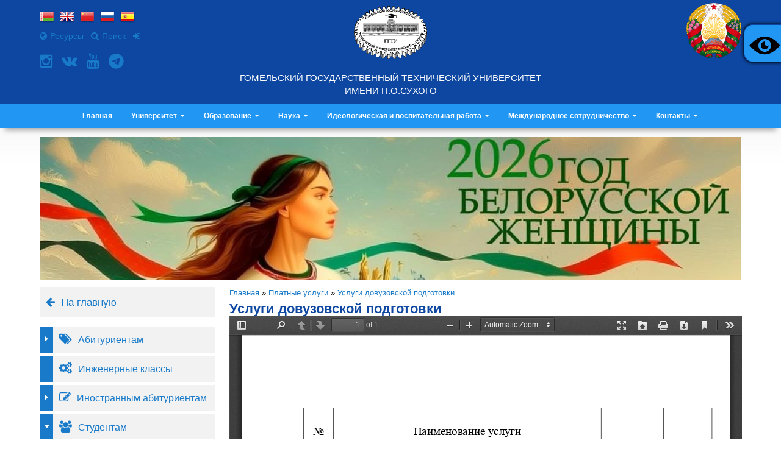

--- FILE ---
content_type: text/html; charset=utf-8
request_url: https://www.gstu.by/atom/29266
body_size: 39451
content:
<!DOCTYPE html PUBLIC "-//W3C//DTD XHTML+RDFa 1.0//EN"
  "http://www.w3.org/MarkUp/DTD/xhtml-rdfa-1.dtd">
<html xmlns="http://www.w3.org/1999/xhtml" xml:lang="ru" version="XHTML+RDFa 1.0" dir="ltr"
  xmlns:fb="http://www.facebook.com/2008/fbml"
  xmlns:content="http://purl.org/rss/1.0/modules/content/"
  xmlns:dc="http://purl.org/dc/terms/"
  xmlns:foaf="http://xmlns.com/foaf/0.1/"
  xmlns:og="http://ogp.me/ns#"
  xmlns:rdfs="http://www.w3.org/2000/01/rdf-schema#"
  xmlns:sioc="http://rdfs.org/sioc/ns#"
  xmlns:sioct="http://rdfs.org/sioc/types#"
  xmlns:skos="http://www.w3.org/2004/02/skos/core#"
  xmlns:xsd="http://www.w3.org/2001/XMLSchema#">

<head profile="http://www.w3.org/1999/xhtml/vocab">
  <!--[if IE]><![endif]-->
<link rel="dns-prefetch" href="//cit.gstu.by" />
<link rel="preconnect" href="//cit.gstu.by" />
<link rel="dns-prefetch" href="//stats.gstu.by" />
<link rel="preconnect" href="//stats.gstu.by" />
<meta http-equiv="Content-Type" content="text/html; charset=utf-8" />
<link rel="shortcut icon" href="https://www.gstu.by/sites/default/files/favicon_0_0.ico" type="image/vnd.microsoft.icon" />
<link rel="apple-touch-icon" href="https://www.gstu.by/sites/default/files/apple-touch-icon-57x57.png" type="image/png" />
<link rel="apple-touch-icon-precomposed" href="https://www.gstu.by/sites/default/files/apple-touch-icon-precomposed.png" type="image/png" />
<meta name="viewport" content="width=device-width, initial-scale=1" />
<meta name="description" content="Услуги довузовской подготовки" />
<meta name="abstract" content="Ведущий технический университет Республики Беларусь, осуществляющий подготовку инженерных кадров и кадров высшей научной квалификации для таких отраслей как машиностроение, металлургия, энергетика, экономика, радиоэлектроника и информационные технологии" />
<meta name="keywords" content="университет, технический университет, платное обучение, гомель, гомельский, сухого, ггту, ггту сухого, ггту им. п.о.сухого, политех, обучение, заочное обучение, образвание, высшее образование, поступление, довузовская подготовка, подготовительные курсы, рт, репетиционное тестирование, абитуриент, цт, централизованное тестирование, студент, магистратура, аспирантура, наука" />
<meta name="geo.position" content="52.406105;30.93847" />
<meta name="geo.placename" content="Belarus" />
<meta name="geo.region" content="BY" />
  <title>Услуги довузовской подготовки | Гомельский государственный технический университет имени П.О.Сухого</title>
  <script>
<!--//--><![CDATA[//><!--
for(var fonts=document.cookie.split("advaggf"),i=0;i<fonts.length;i++){var font=fonts[i].split("="),pos=font[0].indexOf("ont_");-1!==pos&&(window.document.documentElement.className+=" "+font[0].substr(4).replace(/[^a-zA-Z0-9\-]/g,""))}if(void 0!==Storage){fonts=JSON.parse(localStorage.getItem("advagg_fonts"));var current_time=(new Date).getTime();for(var key in fonts)fonts[key]>=current_time&&(window.document.documentElement.className+=" "+key.replace(/[^a-zA-Z0-9\-]/g,""))}
//--><!]]>
</script>
<link type="text/css" rel="stylesheet" href="https://www.gstu.by/sites/default/files/advagg_css/css__BJ6Ou6QsBRtnFTmxaakamOIS8n4QswDP2XnnZ1sxtaM__NBuvkP6eInGIkb1aJvUHx5PX79XApuxBDkk_77W5tYk__jJ3UxDXdYqKsryxG-PFxe5WEaikG1Df-3Nlg1ObCDdE.css" media="all" />
<link type="text/css" rel="stylesheet" href="https://www.gstu.by/sites/default/files/advagg_css/css__j1G2KUXMRMK6U_KvCi9-5awYIkJKtO1p7K71po_0gyc__TUo9Mv_NYjK3hnPhdYYCgMhxSYMgi7y-CuoR5Hkzl4o__jJ3UxDXdYqKsryxG-PFxe5WEaikG1Df-3Nlg1ObCDdE.css" media="all" />
<link type="text/css" rel="stylesheet" href="https://www.gstu.by/sites/default/files/advagg_css/css__W1bsv09bUi6Awpq-uLEGeJBYfDGZOd8Pg6Q4aUpzi28__FsgwZAe8znXSOAWgeEc-d5D1DAa7dEr48_xrypj1FxA__jJ3UxDXdYqKsryxG-PFxe5WEaikG1Df-3Nlg1ObCDdE.css" media="all" />
<link type="text/css" rel="stylesheet" href="https://www.gstu.by/sites/default/files/advagg_css/css__DGFEmMgFt7PNa0_uB-Lzgr8VHiJEIS1qL6NHkWcQ8lg__I3oGUBKOCHBxTme_heOo2m_a2TJ-1wEh9_1eWUl3usE__jJ3UxDXdYqKsryxG-PFxe5WEaikG1Df-3Nlg1ObCDdE.css" media="all" />
<link type="text/css" rel="stylesheet" href="https://www.gstu.by/sites/default/files/advagg_css/css__eFKSCujfWyJYO8J-qSi6T_n29lROS8isvrxzANeHaAY__D_EUHDAfEQdxcLiSDY7hREUWkG1Ge56_h2z3Er8V188__jJ3UxDXdYqKsryxG-PFxe5WEaikG1Df-3Nlg1ObCDdE.css" media="all" />
<link type="text/css" rel="stylesheet" href="https://www.gstu.by/sites/default/files/advagg_css/css__IArlbLkMr-lfPkmNp1Dfnz1y_bT5OK1JwfgrVmGw6T4__JR8oPw7m9kxNGziDb8a6A37wJjmm_aRNAt6-Uih3dRs__jJ3UxDXdYqKsryxG-PFxe5WEaikG1Df-3Nlg1ObCDdE.css" media="all" />
<link type="text/css" rel="stylesheet" href="https://www.gstu.by/sites/default/files/advagg_css/css__hSIBm4zETtuP0rkXqNXXNlvvzFDoG0RXpkcD3neUMoE__6m1cgd1MfjxxV8IrHEssLn8FqXLnqdha4IlEyVJGiSU__jJ3UxDXdYqKsryxG-PFxe5WEaikG1Df-3Nlg1ObCDdE.css" media="all" />
<link type="text/css" rel="stylesheet" href="https://www.gstu.by/sites/default/files/advagg_css/css__SyY9lNDVckhPOQp4BTm_5FYF2O7ljZuq-O0ZBdz8p_g__PjpP8OGCB7TOAioi5S6Uzk7fsdDWUzfuvm0FmV7Wt28__jJ3UxDXdYqKsryxG-PFxe5WEaikG1Df-3Nlg1ObCDdE.css" media="all" />
<link type="text/css" rel="stylesheet" href="https://www.gstu.by/sites/default/files/advagg_css/css__WDb5G2VZx735j-Hq_e0fU_c3-OMuLjuKabH_s-2fU1s__xDMJot1y6uxWYRye4mu44CABztSDj3FoNdgEPo3N-GM__jJ3UxDXdYqKsryxG-PFxe5WEaikG1Df-3Nlg1ObCDdE.css" media="all" />
<link type="text/css" rel="stylesheet" href="https://www.gstu.by/sites/default/files/advagg_css/css__oul4MKhlA5kUKZwyVrYGcc6txeqcjnabJkO3ip0HI_w__umTHL0GcM27f5Y4LW5Xn6mc7LNaG-0telAoQez8Y1Jw__jJ3UxDXdYqKsryxG-PFxe5WEaikG1Df-3Nlg1ObCDdE.css" media="all" />
<link type="text/css" rel="stylesheet" href="https://www.gstu.by/sites/default/files/advagg_css/css__1pb7xZO2WgqEqIAGejYS8Z25UKJrkvTg_KoZwLHkZGk__UwaOjdfR3hiQusc3qfRq7iB5_RG1WkeIsLnMj_lFcO4__jJ3UxDXdYqKsryxG-PFxe5WEaikG1Df-3Nlg1ObCDdE.css" media="all" />
<link type="text/css" rel="stylesheet" href="https://www.gstu.by/sites/default/files/advagg_css/css__WXbUgQkEDqAzBSpe8KJnXLX-0wb8Jpn4x5DHn96CkKk__LZFICyvZqjihqW-BcmzEwAgOMy-clFTrS0e4_gLexRE__jJ3UxDXdYqKsryxG-PFxe5WEaikG1Df-3Nlg1ObCDdE.css" media="all" />
<link type="text/css" rel="stylesheet" href="https://www.gstu.by/sites/default/files/advagg_css/css__HeRwJVYMCCybw2ws_h3FOO73_OntSv9SbpvSWrm2uv8__XkjQ2STVIowANsOU4e_3LBV0Ekluo6N3CULc_fjdhO8__jJ3UxDXdYqKsryxG-PFxe5WEaikG1Df-3Nlg1ObCDdE.css" media="all" />
<link type="text/css" rel="stylesheet" href="https://www.gstu.by/sites/default/files/advagg_css/css__NjNlt7llbB05eE5sdIh2aa_sr1JpgT_ZeOpOp70yyiU__XfAbiUYWbuSHIWBlUNWjLnq71ZV6t9DASZh8UlHgNE0__jJ3UxDXdYqKsryxG-PFxe5WEaikG1Df-3Nlg1ObCDdE.css" media="print" />
<link type="text/css" rel="stylesheet" href="https://www.gstu.by/sites/default/files/advagg_css/css__xFENEVzUX2z_oVR5SjHjUHO7c65CSEcekHSNF5Ftk6E__Z7QshT7Fzh1LLf9lmHsmvC6L2_5P2koTJ_vuKo4xYZ4__jJ3UxDXdYqKsryxG-PFxe5WEaikG1Df-3Nlg1ObCDdE.css" media="all" />
<style type="text/css" media="all">
/* <![CDATA[ */
.tb-megamenu.animate .mega > .mega-dropdown-menu,.tb-megamenu.animate.slide .mega > .mega-dropdown-menu > div{transition-delay:200ms;-webkit-transition-delay:200ms;-ms-transition-delay:200ms;-o-transition-delay:200ms;transition-duration:400ms;-webkit-transition-duration:400ms;-ms-transition-duration:400ms;-o-transition-duration:400ms;}

/* ]]> */
</style>
  
<!--[if lte IE 9]>
<script src="https://www.gstu.by/sites/default/files/advagg_js/js__30uXslivOvZ3LM49MRsC_CsmUD7WvZBNBhtdQuDVBxk__CgkyVR3i9KIIp59Z_wD7qqHKaepamwE60UTFUB-wCx4__jJ3UxDXdYqKsryxG-PFxe5WEaikG1Df-3Nlg1ObCDdE.js#ie9-" onload="
if(jQuery.isFunction(jQuery.holdReady)){jQuery.holdReady(true);};function advagg_mod_1(){advagg_mod_1.count=++advagg_mod_1.count||1;try{if(advagg_mod_1.count<=40){init_drupal_core_settings();advagg_mod_1.count=100;}}
catch(e){if(advagg_mod_1.count>=40){throw e;}
else{window.setTimeout(advagg_mod_1,1);}}}
function advagg_mod_1_check(){if(window.init_drupal_core_settings&&window.jQuery&&window.Drupal){advagg_mod_1();}
else{window.setTimeout(advagg_mod_1_check,1);}}
advagg_mod_1_check();"></script>
<![endif]-->

<!--[if gt IE 9]>
<script src="https://www.gstu.by/sites/default/files/advagg_js/js__30uXslivOvZ3LM49MRsC_CsmUD7WvZBNBhtdQuDVBxk__CgkyVR3i9KIIp59Z_wD7qqHKaepamwE60UTFUB-wCx4__jJ3UxDXdYqKsryxG-PFxe5WEaikG1Df-3Nlg1ObCDdE.js#ie10+" defer="defer" onload="
if(jQuery.isFunction(jQuery.holdReady)){jQuery.holdReady(true);};function advagg_mod_1(){advagg_mod_1.count=++advagg_mod_1.count||1;try{if(advagg_mod_1.count<=40){init_drupal_core_settings();advagg_mod_1.count=100;}}
catch(e){if(advagg_mod_1.count>=40){throw e;}
else{window.setTimeout(advagg_mod_1,1);}}}
function advagg_mod_1_check(){if(window.init_drupal_core_settings&&window.jQuery&&window.Drupal){advagg_mod_1();}
else{window.setTimeout(advagg_mod_1_check,1);}}
advagg_mod_1_check();"></script>
<![endif]-->

<!--[if !IE]><!-->
<script src="https://www.gstu.by/sites/default/files/advagg_js/js__30uXslivOvZ3LM49MRsC_CsmUD7WvZBNBhtdQuDVBxk__CgkyVR3i9KIIp59Z_wD7qqHKaepamwE60UTFUB-wCx4__jJ3UxDXdYqKsryxG-PFxe5WEaikG1Df-3Nlg1ObCDdE.js" defer="defer" onload="
if(jQuery.isFunction(jQuery.holdReady)){jQuery.holdReady(true);};function advagg_mod_1(){advagg_mod_1.count=++advagg_mod_1.count||1;try{if(advagg_mod_1.count<=40){init_drupal_core_settings();advagg_mod_1.count=100;}}
catch(e){if(advagg_mod_1.count>=40){throw e;}
else{window.setTimeout(advagg_mod_1,1);}}}
function advagg_mod_1_check(){if(window.init_drupal_core_settings&&window.jQuery&&window.Drupal){advagg_mod_1();}
else{window.setTimeout(advagg_mod_1_check,1);}}
advagg_mod_1_check();"></script>
<!--<![endif]-->
<script src="https://www.gstu.by/sites/default/files/advagg_js/js__jY3-3CF_aW2-zV7M-ZJG0aboHTCHOpI0LqsoubNNRFI__ldX-GYGVbJarE_FwlYdMigsz0wUJ72Qj_I4V8NwWM6E__jJ3UxDXdYqKsryxG-PFxe5WEaikG1Df-3Nlg1ObCDdE.js" defer="defer"></script>
<script src="https://www.gstu.by/sites/default/files/advagg_js/js__HxTbhN-HTG8H6pU8ZNTXLhmTeg8fhzG_sbeVLz0gBqU__AdhAFZ5QAk_VrKkFUOCnxJb9ANrhuWlKf15A7QHm14M__jJ3UxDXdYqKsryxG-PFxe5WEaikG1Df-3Nlg1ObCDdE.js" defer="defer" async="async"></script>
<script>
<!--//--><![CDATA[//><!--
function init_drupal_core_settings() {jQuery.extend(Drupal.settings, {"basePath":"\/","pathPrefix":"","setHasJsCookie":0,"ajaxPageState":{"theme":"gstu_theme","theme_token":"KTwzflyD3-nnlOdrMP39-LMsdzvH34qatq69JXvA6kQ","jquery_version":"1.12","jquery_version_token":"ufid3R2D96t3G7C6i8qsYbY_6knaToNWYcHg-u1e93o","css":{"modules\/system\/system.base.css":1,"modules\/system\/system.menus.css":1,"modules\/system\/system.messages.css":1,"modules\/system\/system.theme.css":1,"sites\/all\/modules\/views_slideshow\/views_slideshow.css":1,"modules\/aggregator\/aggregator.css":1,"modules\/comment\/comment.css":1,"modules\/field\/theme\/field.css":1,"sites\/all\/modules\/scald\/modules\/fields\/mee\/css\/editor-global.css":1,"modules\/node\/node.css":1,"modules\/poll\/poll.css":1,"sites\/all\/modules\/scald_file\/scald_file.css":1,"modules\/search\/search.css":1,"modules\/user\/user.css":1,"sites\/all\/modules\/visually_impaired_module\/css\/visually_impaired_module.css":1,"sites\/all\/modules\/webform_confirm_email\/webform_confirm_email.css":1,"sites\/all\/modules\/extlink\/css\/extlink.css":1,"sites\/all\/modules\/views\/css\/views.css":1,"sites\/all\/modules\/back_to_top\/css\/back_to_top.css":1,"sites\/all\/modules\/ckeditor\/css\/ckeditor.css":1,"sites\/all\/modules\/ctools\/css\/ctools.css":1,"sites\/all\/modules\/jquerymenu\/jquerymenu.css":1,"sites\/all\/modules\/tb_megamenu\/css\/bootstrap.css":1,"sites\/all\/modules\/tb_megamenu\/css\/base.css":1,"sites\/all\/modules\/tb_megamenu\/css\/default.css":1,"sites\/all\/modules\/tb_megamenu\/css\/compatibility.css":1,"sites\/all\/modules\/jcarousel\/skins\/default\/jcarousel-default.css":1,"sites\/all\/modules\/views_slideshow\/views_slideshow_controls_text.css":1,"sites\/all\/modules\/views_slideshow\/contrib\/views_slideshow_cycle\/views_slideshow_cycle.css":1,"sites\/all\/modules\/eu_cookie_compliance\/css\/eu_cookie_compliance.bare.css":1,"sites\/all\/libraries\/fontawesome\/css\/font-awesome.css":1,"sites\/all\/themes\/danland\/style.css":1,"sites\/all\/themes\/gstu_theme\/dist\/css\/font-awesome.min.css":1,"sites\/all\/themes\/gstu_theme\/dist\/css\/main.css":1,"sites\/all\/themes\/gstu_theme\/dist\/css\/main.add.css":1,"sites\/all\/themes\/gstu_theme\/dist\/css\/print.css":1,"sites\/all\/themes\/gstu_theme\/style.ie6.css":1,"sites\/all\/themes\/gstu_theme\/dist\/css\/main.ie.css":1,"sites\/all\/themes\/gstu_theme\/dist\/css\/faculties.css":1,"sites\/all\/themes\/gstu_theme\/dist\/css\/elib.css":1,"sites\/all\/themes\/gstu_theme\/dist\/css\/gdpr.css":1},"js":{"misc\/jquery-extend-3.4.0.js":1,"misc\/jquery-html-prefilter-3.5.0-backport.js":1,"sites\/all\/modules\/jquery_update\/js\/jquery_browser.js":1,"sites\/all\/modules\/jquery_update\/replace\/ui\/ui\/minified\/jquery.ui.effect.min.js":1,"sites\/all\/modules\/eu_cookie_compliance\/js\/jquery.cookie-1.4.1.min.js":1,"sites\/all\/modules\/jquery_update\/replace\/jquery.form\/4\/jquery.form.min.js":1,"sites\/all\/modules\/views_slideshow\/js\/views_slideshow.js":1,"misc\/form.js":1,"misc\/form-single-submit.js":1,"sites\/all\/modules\/jquery_update\/js\/jquery_update.js":1,"sites\/all\/modules\/back_to_top\/js\/back_to_top.js":1,"sites\/all\/modules\/jquerymenu\/jquerymenu.js":1,"sites\/all\/libraries\/pdf.js\/build\/pdf.js":1,"sites\/all\/modules\/pdf\/js\/acrobat_detection.js":1,"sites\/all\/modules\/pdf\/js\/default.js":1,"sites\/all\/modules\/tb_megamenu\/js\/tb-megamenu-frontend.js":1,"sites\/all\/modules\/tb_megamenu\/js\/tb-megamenu-touch.js":1,"sites\/all\/modules\/views\/js\/base.js":1,"misc\/progress.js":1,"sites\/all\/modules\/views\/js\/ajax_view.js":1,"sites\/all\/modules\/jcarousel\/js\/jquery.jcarousel.min.js":1,"sites\/all\/modules\/jcarousel\/js\/jcarousel.js":1,"sites\/all\/libraries\/jquery.cycle\/jquery.cycle.all.min.js":1,"sites\/all\/libraries\/json2\/json2.js":1,"sites\/all\/modules\/views_slideshow\/contrib\/views_slideshow_cycle\/js\/views_slideshow_cycle.js":1,"sites\/all\/modules\/matomo\/matomo.js":1,"sites\/all\/modules\/advagg\/advagg_font\/advagg_font.js":1,"misc\/collapse.js":1,"sites\/all\/modules\/extlink\/js\/extlink.js":1,"sites\/all\/themes\/danland\/scripts\/hoverIntent.js":1,"sites\/all\/themes\/danland\/scripts\/superfish.js":1,"sites\/all\/themes\/gstu_theme\/dist\/js\/news.js":1,"sites\/all\/themes\/gstu_theme\/dist\/js\/calendar.js":1,"sites\/all\/themes\/gstu_theme\/dist\/js\/App.js":1,"sites\/all\/themes\/gstu_theme\/dist\/js\/gdpr.js":1,"sites\/all\/themes\/gstu_theme\/dist\/js\/gpdrReject.js":1,"sites\/all\/themes\/gstu_theme\/dist\/js\/fn.js":1,"sites\/all\/themes\/gstu_theme\/dist\/js\/main.js":1,"sites\/all\/themes\/gstu_theme\/dist\/js\/g_tr\/loader.js":1,"sites\/all\/themes\/gstu_theme\/dist\/js\/verticalMenuSlide.js":1,"sites\/all\/modules\/extlink_extra\/extlink_extra.js":1,"sites\/all\/modules\/eu_cookie_compliance\/js\/eu_cookie_compliance.min.js":1,"sites\/all\/modules\/addthis\/addthis.js":1,"sites\/all\/modules\/jquery_update\/replace\/jquery\/1.12\/jquery.min.js":1,"misc\/jquery.once.js":1,"misc\/drupal.js":1,"misc\/ajax.js":1,"public:\/\/languages\/ru_I5qHVTaT3phjapFGjSPmNSQhRRl1TK7Kuz8CvpSlctA.js":1,"https:\/\/cit.gstu.by\/repmist.js":1}},"jcarousel":{"ajaxPath":"\/jcarousel\/ajax\/views","carousels":{"jcarousel-dom-1":{"view_options":{"view_args":"","view_path":"atom\/29266","view_base_path":"youth-policy\/press-sluzhba\/anons","view_display_id":"block_1","view_name":"anons","jcarousel_dom_id":1},"wrap":"last","skin":"default","scroll":1,"autoPause":1,"start":1,"ajax":true,"size":"1011","selector":".jcarousel-dom-1"},"jcarousel-dom-2":{"view_options":{"view_args":"","view_path":"atom\/29266","view_base_path":null,"view_display_id":"block","view_name":"banners_view","jcarousel_dom_id":2},"wrap":"circular","skin":"default","scroll":1,"auto":300,"autoPause":1,"animation":500,"start":1,"ajax":true,"size":"27","selector":".jcarousel-dom-2"},"jcarousel-dom-3":{"view_options":{"view_args":"","view_path":"atom\/29266","view_base_path":null,"view_display_id":"block","view_name":"info_blocks","jcarousel_dom_id":3},"wrap":"circular","skin":"default","scroll":1,"autoPause":1,"start":1,"selector":".jcarousel-dom-3"},"jcarousel-dom-4":{"view_options":{"view_args":"","view_path":"atom\/29266","view_base_path":null,"view_display_id":"block","view_name":"univ_partners_view","jcarousel_dom_id":4},"wrap":"circular","skin":"default","scroll":1,"auto":6,"autoPause":1,"start":1,"ajax":true,"size":"27","selector":".jcarousel-dom-4"}}},"jquerymenu":{"hover":0,"animate":1,"edit_link":1},"views":{"ajax_path":"\/views\/ajax","ajaxViews":{"views_dom_id:b91c6a8588dee533b8d91c38453af26d":{"view_name":"anons","view_display_id":"block_1","view_args":"","view_path":"atom\/29266","view_base_path":"youth-policy\/press-sluzhba\/anons","view_dom_id":"b91c6a8588dee533b8d91c38453af26d","pager_element":0}}},"urlIsAjaxTrusted":{"\/views\/ajax":true,"\/atom\/29266":true},"viewsSlideshow":{"slider_gstu-block_1":{"methods":{"goToSlide":["viewsSlideshowPager","viewsSlideshowSlideCounter","viewsSlideshowCycle"],"nextSlide":["viewsSlideshowPager","viewsSlideshowSlideCounter","viewsSlideshowCycle"],"pause":["viewsSlideshowControls","viewsSlideshowCycle"],"play":["viewsSlideshowControls","viewsSlideshowCycle"],"previousSlide":["viewsSlideshowPager","viewsSlideshowSlideCounter","viewsSlideshowCycle"],"transitionBegin":["viewsSlideshowPager","viewsSlideshowSlideCounter"],"transitionEnd":[]},"paused":0}},"viewsSlideshowControls":{"slider_gstu-block_1":{"top":{"type":"viewsSlideshowControlsText"}}},"viewsSlideshowCycle":{"#views_slideshow_cycle_main_slider_gstu-block_1":{"num_divs":3,"id_prefix":"#views_slideshow_cycle_main_","div_prefix":"#views_slideshow_cycle_div_","vss_id":"slider_gstu-block_1","effect":"scrollHorz","transition_advanced":1,"timeout":5000,"speed":1000,"delay":-1000,"sync":1,"random":0,"pause":0,"pause_on_click":0,"play_on_hover":0,"action_advanced":1,"start_paused":0,"remember_slide":0,"remember_slide_days":1,"pause_in_middle":0,"pause_when_hidden":0,"pause_when_hidden_type":"full","amount_allowed_visible":"","nowrap":0,"pause_after_slideshow":0,"fixed_height":1,"items_per_slide":1,"wait_for_image_load":1,"wait_for_image_load_timeout":3000,"cleartype":0,"cleartypenobg":0,"advanced_options":"{}","advanced_options_choices":0,"advanced_options_entry":""}},"back_to_top":{"back_to_top_button_trigger":"100","back_to_top_button_text":"Back to top","#attached":{"library":[["system","ui"]]}},"eu_cookie_compliance":{"cookie_policy_version":"1.0.0","popup_enabled":1,"popup_agreed_enabled":0,"popup_hide_agreed":0,"popup_clicking_confirmation":false,"popup_scrolling_confirmation":false,"popup_html_info":"\u003Cdiv class=\u0022eu-cookie-compliance-banner eu-cookie-compliance-banner-info eu-cookie-compliance-banner--categories\u0022\u003E\n  \u003Cdiv class=\u0022popup-content info\u0022\u003E\n        \u003Cdiv id=\u0022popup-text\u0022\u003E\n      \u003Cp\u003E\u003Cspan\u003E\u003Cstrong\u003E\u042d\u0442\u043e\u0442 \u0441\u0430\u0439\u0442 \u0438\u0441\u043f\u043e\u043b\u044c\u0437\u0443\u0435\u0442 cookie \u0434\u043b\u044f \u0445\u0440\u0430\u043d\u0435\u043d\u0438\u044f \u0434\u0430\u043d\u043d\u044b\u0445. \u041f\u0440\u043e\u0434\u043e\u043b\u0436\u0430\u044f \u0438\u0441\u043f\u043e\u043b\u044c\u0437\u043e\u0432\u0430\u0442\u044c \u0441\u0430\u0439\u0442, \u0412\u044b \u0434\u0430\u0435\u0442\u0435 \u0441\u043e\u0433\u043b\u0430\u0441\u0438\u0435 \u043d\u0430 \u043e\u0431\u0440\u0430\u0431\u043e\u0442\u043a\u0443 \u0444\u0430\u0439\u043b\u043e\u0432 cookie \u0438 \u043f\u043e\u043b\u044c\u0437\u043e\u0432\u0430\u0442\u0435\u043b\u044c\u0441\u043a\u0438\u0445 \u0434\u0430\u043d\u043d\u044b\u0445 \u0432 \u0441\u043e\u043e\u0442\u0432\u0435\u0442\u0441\u0442\u0432\u0438\u0438 \u0441\u003C\/strong\u003E\u003C\/span\u003E\u003C\/p\u003E\n              \u003Cbutton type=\u0022button\u0022 class=\u0022find-more-button eu-cookie-compliance-more-button\u0022\u003E\u041f\u043e\u043b\u0438\u0442\u0438\u043a\u043e\u0439 \u043e\u0431\u0440\u0430\u0431\u043e\u0442\u043a\u0438 \u0444\u0430\u0439\u043b\u043e\u0432 cookie\u003C\/button\u003E\n          \u003C\/div\u003E\n          \u003Cdiv id=\u0022eu-cookie-compliance-categories\u0022 class=\u0022eu-cookie-compliance-categories\u0022\u003E\n                  \u003Cdiv class=\u0022eu-cookie-compliance-category\u0022\u003E\n            \u003Cdiv\u003E\n              \u003Cinput type=\u0022checkbox\u0022 name=\u0022cookie-categories\u0022 id=\u0022cookie-category--cookie\u0022\n                     value=\u0022_cookie\u0022\n                     checked                     disabled \u003E\n              \u003Clabel for=\u0022cookie-category--cookie\u0022\u003E\u041e\u0431\u044f\u0437\u0430\u0442\u0435\u043b\u044c\u043d\u044b\u0435 cookie\u003C\/label\u003E\n            \u003C\/div\u003E\n                      \u003Cdiv class=\u0022eu-cookie-compliance-category-description\u0022\u003E\u0424\u0443\u043d\u043a\u0446\u0438\u043e\u043d\u0430\u043b\u044c\u043d\u044b\u0435 \u0438\u043b\u0438 \u0442\u0435\u0445\u043d\u0438\u0447\u0435\u0441\u043a\u0438\u0435 cookie-\u0444\u0430\u0439\u043b\u044b, \u043d\u0435\u043e\u0431\u0445\u043e\u0434\u0438\u043c\u044b\u0435 \u0434\u043b\u044f \u043e\u0431\u0435\u0441\u043f\u0435\u0447\u0435\u043d\u0438\u044f \u043a\u043e\u0440\u0440\u0435\u043a\u0442\u043d\u043e\u0439 \u0440\u0435\u0430\u043b\u0438\u0437\u0430\u0446\u0438\u0438 \u0444\u0443\u043d\u043a\u0446\u0438\u043e\u043d\u0430\u043b\u044c\u043d\u044b\u0445 \u0432\u043e\u0437\u043c\u043e\u0436\u043d\u043e\u0441\u0442\u0435\u0439 \u0421\u0430\u0439\u0442\u0430, \u0432 \u0442\u043e\u043c \u0447\u0438\u0441\u043b\u0435 \u0438\u0441\u043f\u043e\u043b\u044c\u0437\u043e\u0432\u0430\u043d\u0438\u044f \u043f\u0440\u0435\u0434\u043b\u0430\u0433\u0430\u0435\u043c\u044b\u0445 \u043d\u0430 \u043d\u0435\u043c \u0432\u043e\u0437\u043c\u043e\u0436\u043d\u043e\u0441\u0442\u0435\u0439, \u0430  \u0442\u0430\u043a\u0436\u0435 \u0434\u043b\u044f \u0437\u0430\u043f\u043e\u043c\u0438\u043d\u0430\u043d\u0438\u044f \u0438\u043d\u0434\u0438\u0432\u0438\u0434\u0443\u0430\u043b\u044c\u043d\u044b\u0445 \u043d\u0430\u0441\u0442\u0440\u043e\u0435\u043a \u043f\u043e\u043b\u044c\u0437\u043e\u0432\u0430\u0442\u0435\u043b\u044f. \u042d\u0442\u0438 cookie-\u0444\u0430\u0439\u043b\u044b \u043d\u0435 \u0441\u043e\u0445\u0440\u0430\u043d\u044f\u044e\u0442 \u043a\u0430\u043a\u0443\u044e-\u043b\u0438\u0431\u043e \u0438\u043d\u0444\u043e\u0440\u043c\u0430\u0446\u0438\u044e \u043e \u043f\u043e\u043b\u044c\u0437\u043e\u0432\u0430\u0442\u0435\u043b\u0435, \u043a\u043e\u0442\u043e\u0440\u0430\u044f \u043c\u043e\u0436\u0435\u0442  \u0431\u044b\u0442\u044c \u0438\u0441\u043f\u043e\u043b\u044c\u0437\u043e\u0432\u0430\u043d\u0430 \u0434\u043b\u044f \u043e\u0446\u0435\u043d\u043a\u0438 \u0435\u0433\u043e \u043f\u043e\u0432\u0435\u0434\u0435\u043d\u0438\u044f \u043d\u0430 \u0421\u0430\u0439\u0442\u0435. \u0422\u0430\u043a\u0438\u0435 \u0434\u0430\u043d\u043d\u044b\u0435 \u043d\u0435  \u043f\u0435\u0440\u0435\u0434\u0430\u044e\u0442\u0441\u044f \u0432 \u0441\u0442\u043e\u0440\u043e\u043d\u043d\u0438\u0435 \u0430\u043d\u0430\u043b\u0438\u0442\u0438\u0447\u0435\u0441\u043a\u0438\u0435 \u0441\u0438\u0441\u0442\u0435\u043c\u044b, \u043d\u0443\u0436\u043d\u044b \u0434\u043b\u044f \u0444\u0443\u043d\u043a\u0446\u0438\u043e\u043d\u0438\u0440\u043e\u0432\u0430\u043d\u0438\u044f  \u043a\u043e\u0440\u0440\u0435\u043a\u0442\u043d\u043e\u0439 \u0440\u0430\u0431\u043e\u0442\u044b \u0441\u0430\u0439\u0442\u0430 \u0438 \u043d\u0435 \u043e\u0442\u0441\u043b\u0435\u0436\u0438\u0432\u0430\u044e\u0442 \u0434\u0435\u0439\u0441\u0442\u0432\u0438\u044f \u043f\u043e\u043b\u044c\u0437\u043e\u0432\u0430\u0442\u0435\u043b\u044f.\u003C\/div\u003E\n                  \u003C\/div\u003E\n                  \u003Cdiv class=\u0022eu-cookie-compliance-category\u0022\u003E\n            \u003Cdiv\u003E\n              \u003Cinput type=\u0022checkbox\u0022 name=\u0022cookie-categories\u0022 id=\u0022cookie-category--cookie-\u0022\n                     value=\u0022_cookie_\u0022\n                     checked                     disabled \u003E\n              \u003Clabel for=\u0022cookie-category--cookie-\u0022\u003E\u0410\u043d\u0430\u043b\u0438\u0442\u0438\u0447\u0435\u0441\u043a\u0438\u0435 cookie \u0441\u0430\u0439\u0442\u0430\u003C\/label\u003E\n            \u003C\/div\u003E\n                      \u003Cdiv class=\u0022eu-cookie-compliance-category-description\u0022\u003E\u0410\u043d\u0430\u043b\u0438\u0442\u0438\u0447\u0435\u0441\u043a\u0438\u0435 cookie-\u0444\u0430\u0439\u043b\u044b \u043f\u043e\u0437\u0432\u043e\u043b\u044f\u044e\u0442 \u043e\u0446\u0435\u043d\u0438\u0442\u044c \u043a\u0430\u043a \u043f\u043e\u043b\u044c\u0437\u043e\u0432\u0430\u0442\u0435\u043b\u0438  \u0432\u0437\u0430\u0438\u043c\u043e\u0434\u0435\u0439\u0441\u0442\u0432\u0443\u044e \u0441 \u0421\u0430\u0439\u0442\u043e\u043c, \u0432 \u0442\u043e\u043c \u0447\u0438\u0441\u043b\u0435 \u043f\u043e\u0434\u0441\u0447\u0438\u0442\u0430\u0442\u044c \u043a\u043e\u043b\u0438\u0447\u0435\u0441\u0442\u0432\u043e \u0438  \u0434\u043b\u0438\u0442\u0435\u043b\u044c\u043d\u043e\u0441\u0442\u044c \u043f\u043e\u0441\u0435\u0449\u0435\u043d\u0438\u0439 \u0421\u0430\u0439\u0442\u0430, \u043f\u043e\u043d\u044f\u0442\u044c \u043a\u0430\u043a\u0438\u043c \u043e\u0431\u0440\u0430\u0437\u043e\u043c \u043f\u043e\u043b\u044c\u0437\u043e\u0432\u0430\u0442\u0435\u043b\u0438 \u043f\u043e\u043f\u0430\u043b\u0438  \u043d\u0430 \u0421\u0430\u0439\u0442, \u043a\u0430\u043a\u0438\u0435 \u0441\u0442\u0440\u0430\u043d\u0438\u0446\u044b \u0421\u0430\u0439\u0442\u0430 \u043f\u043e\u0441\u0435\u0442\u0438\u043b\u0438 \u0438 \u0434\u0440., \u0447\u0442\u043e \u043f\u043e\u043c\u043e\u0433\u0430\u0435\u0442 \u0443\u043b\u0443\u0447\u0448\u0430\u0442\u044c  \u043f\u0440\u043e\u0438\u0437\u0432\u043e\u0434\u0438\u0442\u0435\u043b\u044c\u043d\u043e\u0441\u0442\u044c \u0421\u0430\u0439\u0442\u0430 \u0438 \u0441\u0434\u0435\u043b\u0430\u0442\u044c \u0435\u0433\u043e \u0431\u043e\u043b\u0435\u0435 \u0443\u0434\u043e\u0431\u043d\u044b\u043c \u0434\u043b\u044f \u0438\u0441\u043f\u043e\u043b\u044c\u0437\u043e\u0432\u0430\u043d\u0438\u044f.\u003C\/div\u003E\n                  \u003C\/div\u003E\n                  \u003Cdiv class=\u0022eu-cookie-compliance-category\u0022\u003E\n            \u003Cdiv\u003E\n              \u003Cinput type=\u0022checkbox\u0022 name=\u0022cookie-categories\u0022 id=\u0022cookie-category--cookie-google-yandex-\u0022\n                     value=\u0022_cookie_google_yandex_\u0022\n                     checked                      \u003E\n              \u003Clabel for=\u0022cookie-category--cookie-google-yandex-\u0022\u003E\u0410\u043d\u0430\u043b\u0438\u0442\u0438\u0447\u0435\u0441\u043a\u0438\u0435 cookie \u0441\u0442\u043e\u0440\u043e\u043d\u043d\u0438\u0445 \u0441\u0435\u0440\u0432\u0438\u0441\u043e\u0432 (Google, Yandex)\u003C\/label\u003E\n            \u003C\/div\u003E\n                      \u003Cdiv class=\u0022eu-cookie-compliance-category-description\u0022\u003E\u0421\u0442\u043e\u0440\u043e\u043d\u043d\u0438\u0435  cookie-\u0444\u0430\u0439\u043b\u044b \u0444\u043e\u0440\u043c\u0438\u0440\u0443\u044e\u0442\u0441\u044f \u0432\u043d\u0435\u0448\u043d\u0438\u043c\u0438 \u0441\u0435\u0440\u0432\u0438\u0441\u0430\u043c\u0438 (\u00ab\u042f\u043d\u0434\u0435\u043a\u0441 \u041c\u0435\u0442\u0440\u0438\u043a\u0430\u00bb, \u00abGoogle Analytics\u00bb)  \u0438 \u0438\u0441\u043f\u043e\u043b\u044c\u0437\u0443\u044e\u0442\u0441\u044f \u0432 \u043a\u0430\u0447\u0435\u0441\u0442\u0432\u0435 \u0438\u043d\u0441\u0442\u0440\u0443\u043c\u0435\u043d\u0442\u0430 \u0434\u043b\u044f \u0430\u043d\u0430\u043b\u0438\u0437\u0430 \u0432\u0437\u0430\u0438\u043c\u043e\u0434\u0435\u0439\u0441\u0442\u0432\u0438\u044f \u043f\u043e\u043b\u044c\u0437\u043e\u0432\u0430\u0442\u0435\u043b\u044f \u0441 \u0421\u0430\u0439\u0442\u043e\u043c.\u003C\/div\u003E\n                  \u003C\/div\u003E\n                          \u003Cdiv class=\u0022eu-cookie-compliance-categories-buttons\u0022\u003E\n            \u003Cbutton type=\u0022button\u0022\n                    class=\u0022eu-cookie-compliance-save-preferences-button\u0022\u003E\u0421\u043e\u0445\u0440\u0430\u043d\u0438\u0442\u044c\u003C\/button\u003E\n          \u003C\/div\u003E\n              \u003C\/div\u003E\n    \n    \u003Cdiv id=\u0022popup-buttons\u0022 class=\u0022eu-cookie-compliance-has-categories\u0022\u003E\n            \u003Cbutton type=\u0027button\u0027 class=\u0027eu-cookie-compliance-default-button eu-cookie-compliance-reject-button\u0027\u003E\u041e\u0442\u043a\u043b\u043e\u043d\u0438\u0442\u044c      \u003C\/button\u003E\n            \u003Cbutton type=\u0022button\u0022 class=\u0022agree-button eu-cookie-compliance-default-button\u0022\u003E\u041f\u0440\u0438\u043d\u044f\u0442\u044c\u003C\/button\u003E\n          \u003C\/div\u003E\n  \u003C\/div\u003E\n\u003C\/div\u003E","use_mobile_message":false,"mobile_popup_html_info":"\u003Cdiv class=\u0022eu-cookie-compliance-banner eu-cookie-compliance-banner-info eu-cookie-compliance-banner--categories\u0022\u003E\n  \u003Cdiv class=\u0022popup-content info\u0022\u003E\n        \u003Cdiv id=\u0022popup-text\u0022\u003E\n      \u003Ch2\u003EWe use cookies on this site to enhance your user experience\u003C\/h2\u003E\n\u003Cp\u003EBy tapping the Accept button, you agree to us doing so.\u003C\/p\u003E\n              \u003Cbutton type=\u0022button\u0022 class=\u0022find-more-button eu-cookie-compliance-more-button\u0022\u003E\u041f\u043e\u043b\u0438\u0442\u0438\u043a\u043e\u0439 \u043e\u0431\u0440\u0430\u0431\u043e\u0442\u043a\u0438 \u0444\u0430\u0439\u043b\u043e\u0432 cookie\u003C\/button\u003E\n          \u003C\/div\u003E\n          \u003Cdiv id=\u0022eu-cookie-compliance-categories\u0022 class=\u0022eu-cookie-compliance-categories\u0022\u003E\n                  \u003Cdiv class=\u0022eu-cookie-compliance-category\u0022\u003E\n            \u003Cdiv\u003E\n              \u003Cinput type=\u0022checkbox\u0022 name=\u0022cookie-categories\u0022 id=\u0022cookie-category--cookie\u0022\n                     value=\u0022_cookie\u0022\n                     checked                     disabled \u003E\n              \u003Clabel for=\u0022cookie-category--cookie\u0022\u003E\u041e\u0431\u044f\u0437\u0430\u0442\u0435\u043b\u044c\u043d\u044b\u0435 cookie\u003C\/label\u003E\n            \u003C\/div\u003E\n                      \u003Cdiv class=\u0022eu-cookie-compliance-category-description\u0022\u003E\u0424\u0443\u043d\u043a\u0446\u0438\u043e\u043d\u0430\u043b\u044c\u043d\u044b\u0435 \u0438\u043b\u0438 \u0442\u0435\u0445\u043d\u0438\u0447\u0435\u0441\u043a\u0438\u0435 cookie-\u0444\u0430\u0439\u043b\u044b, \u043d\u0435\u043e\u0431\u0445\u043e\u0434\u0438\u043c\u044b\u0435 \u0434\u043b\u044f \u043e\u0431\u0435\u0441\u043f\u0435\u0447\u0435\u043d\u0438\u044f \u043a\u043e\u0440\u0440\u0435\u043a\u0442\u043d\u043e\u0439 \u0440\u0435\u0430\u043b\u0438\u0437\u0430\u0446\u0438\u0438 \u0444\u0443\u043d\u043a\u0446\u0438\u043e\u043d\u0430\u043b\u044c\u043d\u044b\u0445 \u0432\u043e\u0437\u043c\u043e\u0436\u043d\u043e\u0441\u0442\u0435\u0439 \u0421\u0430\u0439\u0442\u0430, \u0432 \u0442\u043e\u043c \u0447\u0438\u0441\u043b\u0435 \u0438\u0441\u043f\u043e\u043b\u044c\u0437\u043e\u0432\u0430\u043d\u0438\u044f \u043f\u0440\u0435\u0434\u043b\u0430\u0433\u0430\u0435\u043c\u044b\u0445 \u043d\u0430 \u043d\u0435\u043c \u0432\u043e\u0437\u043c\u043e\u0436\u043d\u043e\u0441\u0442\u0435\u0439, \u0430  \u0442\u0430\u043a\u0436\u0435 \u0434\u043b\u044f \u0437\u0430\u043f\u043e\u043c\u0438\u043d\u0430\u043d\u0438\u044f \u0438\u043d\u0434\u0438\u0432\u0438\u0434\u0443\u0430\u043b\u044c\u043d\u044b\u0445 \u043d\u0430\u0441\u0442\u0440\u043e\u0435\u043a \u043f\u043e\u043b\u044c\u0437\u043e\u0432\u0430\u0442\u0435\u043b\u044f. \u042d\u0442\u0438 cookie-\u0444\u0430\u0439\u043b\u044b \u043d\u0435 \u0441\u043e\u0445\u0440\u0430\u043d\u044f\u044e\u0442 \u043a\u0430\u043a\u0443\u044e-\u043b\u0438\u0431\u043e \u0438\u043d\u0444\u043e\u0440\u043c\u0430\u0446\u0438\u044e \u043e \u043f\u043e\u043b\u044c\u0437\u043e\u0432\u0430\u0442\u0435\u043b\u0435, \u043a\u043e\u0442\u043e\u0440\u0430\u044f \u043c\u043e\u0436\u0435\u0442  \u0431\u044b\u0442\u044c \u0438\u0441\u043f\u043e\u043b\u044c\u0437\u043e\u0432\u0430\u043d\u0430 \u0434\u043b\u044f \u043e\u0446\u0435\u043d\u043a\u0438 \u0435\u0433\u043e \u043f\u043e\u0432\u0435\u0434\u0435\u043d\u0438\u044f \u043d\u0430 \u0421\u0430\u0439\u0442\u0435. \u0422\u0430\u043a\u0438\u0435 \u0434\u0430\u043d\u043d\u044b\u0435 \u043d\u0435  \u043f\u0435\u0440\u0435\u0434\u0430\u044e\u0442\u0441\u044f \u0432 \u0441\u0442\u043e\u0440\u043e\u043d\u043d\u0438\u0435 \u0430\u043d\u0430\u043b\u0438\u0442\u0438\u0447\u0435\u0441\u043a\u0438\u0435 \u0441\u0438\u0441\u0442\u0435\u043c\u044b, \u043d\u0443\u0436\u043d\u044b \u0434\u043b\u044f \u0444\u0443\u043d\u043a\u0446\u0438\u043e\u043d\u0438\u0440\u043e\u0432\u0430\u043d\u0438\u044f  \u043a\u043e\u0440\u0440\u0435\u043a\u0442\u043d\u043e\u0439 \u0440\u0430\u0431\u043e\u0442\u044b \u0441\u0430\u0439\u0442\u0430 \u0438 \u043d\u0435 \u043e\u0442\u0441\u043b\u0435\u0436\u0438\u0432\u0430\u044e\u0442 \u0434\u0435\u0439\u0441\u0442\u0432\u0438\u044f \u043f\u043e\u043b\u044c\u0437\u043e\u0432\u0430\u0442\u0435\u043b\u044f.\u003C\/div\u003E\n                  \u003C\/div\u003E\n                  \u003Cdiv class=\u0022eu-cookie-compliance-category\u0022\u003E\n            \u003Cdiv\u003E\n              \u003Cinput type=\u0022checkbox\u0022 name=\u0022cookie-categories\u0022 id=\u0022cookie-category--cookie-\u0022\n                     value=\u0022_cookie_\u0022\n                     checked                     disabled \u003E\n              \u003Clabel for=\u0022cookie-category--cookie-\u0022\u003E\u0410\u043d\u0430\u043b\u0438\u0442\u0438\u0447\u0435\u0441\u043a\u0438\u0435 cookie \u0441\u0430\u0439\u0442\u0430\u003C\/label\u003E\n            \u003C\/div\u003E\n                      \u003Cdiv class=\u0022eu-cookie-compliance-category-description\u0022\u003E\u0410\u043d\u0430\u043b\u0438\u0442\u0438\u0447\u0435\u0441\u043a\u0438\u0435 cookie-\u0444\u0430\u0439\u043b\u044b \u043f\u043e\u0437\u0432\u043e\u043b\u044f\u044e\u0442 \u043e\u0446\u0435\u043d\u0438\u0442\u044c \u043a\u0430\u043a \u043f\u043e\u043b\u044c\u0437\u043e\u0432\u0430\u0442\u0435\u043b\u0438  \u0432\u0437\u0430\u0438\u043c\u043e\u0434\u0435\u0439\u0441\u0442\u0432\u0443\u044e \u0441 \u0421\u0430\u0439\u0442\u043e\u043c, \u0432 \u0442\u043e\u043c \u0447\u0438\u0441\u043b\u0435 \u043f\u043e\u0434\u0441\u0447\u0438\u0442\u0430\u0442\u044c \u043a\u043e\u043b\u0438\u0447\u0435\u0441\u0442\u0432\u043e \u0438  \u0434\u043b\u0438\u0442\u0435\u043b\u044c\u043d\u043e\u0441\u0442\u044c \u043f\u043e\u0441\u0435\u0449\u0435\u043d\u0438\u0439 \u0421\u0430\u0439\u0442\u0430, \u043f\u043e\u043d\u044f\u0442\u044c \u043a\u0430\u043a\u0438\u043c \u043e\u0431\u0440\u0430\u0437\u043e\u043c \u043f\u043e\u043b\u044c\u0437\u043e\u0432\u0430\u0442\u0435\u043b\u0438 \u043f\u043e\u043f\u0430\u043b\u0438  \u043d\u0430 \u0421\u0430\u0439\u0442, \u043a\u0430\u043a\u0438\u0435 \u0441\u0442\u0440\u0430\u043d\u0438\u0446\u044b \u0421\u0430\u0439\u0442\u0430 \u043f\u043e\u0441\u0435\u0442\u0438\u043b\u0438 \u0438 \u0434\u0440., \u0447\u0442\u043e \u043f\u043e\u043c\u043e\u0433\u0430\u0435\u0442 \u0443\u043b\u0443\u0447\u0448\u0430\u0442\u044c  \u043f\u0440\u043e\u0438\u0437\u0432\u043e\u0434\u0438\u0442\u0435\u043b\u044c\u043d\u043e\u0441\u0442\u044c \u0421\u0430\u0439\u0442\u0430 \u0438 \u0441\u0434\u0435\u043b\u0430\u0442\u044c \u0435\u0433\u043e \u0431\u043e\u043b\u0435\u0435 \u0443\u0434\u043e\u0431\u043d\u044b\u043c \u0434\u043b\u044f \u0438\u0441\u043f\u043e\u043b\u044c\u0437\u043e\u0432\u0430\u043d\u0438\u044f.\u003C\/div\u003E\n                  \u003C\/div\u003E\n                  \u003Cdiv class=\u0022eu-cookie-compliance-category\u0022\u003E\n            \u003Cdiv\u003E\n              \u003Cinput type=\u0022checkbox\u0022 name=\u0022cookie-categories\u0022 id=\u0022cookie-category--cookie-google-yandex-\u0022\n                     value=\u0022_cookie_google_yandex_\u0022\n                     checked                      \u003E\n              \u003Clabel for=\u0022cookie-category--cookie-google-yandex-\u0022\u003E\u0410\u043d\u0430\u043b\u0438\u0442\u0438\u0447\u0435\u0441\u043a\u0438\u0435 cookie \u0441\u0442\u043e\u0440\u043e\u043d\u043d\u0438\u0445 \u0441\u0435\u0440\u0432\u0438\u0441\u043e\u0432 (Google, Yandex)\u003C\/label\u003E\n            \u003C\/div\u003E\n                      \u003Cdiv class=\u0022eu-cookie-compliance-category-description\u0022\u003E\u0421\u0442\u043e\u0440\u043e\u043d\u043d\u0438\u0435  cookie-\u0444\u0430\u0439\u043b\u044b \u0444\u043e\u0440\u043c\u0438\u0440\u0443\u044e\u0442\u0441\u044f \u0432\u043d\u0435\u0448\u043d\u0438\u043c\u0438 \u0441\u0435\u0440\u0432\u0438\u0441\u0430\u043c\u0438 (\u00ab\u042f\u043d\u0434\u0435\u043a\u0441 \u041c\u0435\u0442\u0440\u0438\u043a\u0430\u00bb, \u00abGoogle Analytics\u00bb)  \u0438 \u0438\u0441\u043f\u043e\u043b\u044c\u0437\u0443\u044e\u0442\u0441\u044f \u0432 \u043a\u0430\u0447\u0435\u0441\u0442\u0432\u0435 \u0438\u043d\u0441\u0442\u0440\u0443\u043c\u0435\u043d\u0442\u0430 \u0434\u043b\u044f \u0430\u043d\u0430\u043b\u0438\u0437\u0430 \u0432\u0437\u0430\u0438\u043c\u043e\u0434\u0435\u0439\u0441\u0442\u0432\u0438\u044f \u043f\u043e\u043b\u044c\u0437\u043e\u0432\u0430\u0442\u0435\u043b\u044f \u0441 \u0421\u0430\u0439\u0442\u043e\u043c.\u003C\/div\u003E\n                  \u003C\/div\u003E\n                          \u003Cdiv class=\u0022eu-cookie-compliance-categories-buttons\u0022\u003E\n            \u003Cbutton type=\u0022button\u0022\n                    class=\u0022eu-cookie-compliance-save-preferences-button\u0022\u003E\u0421\u043e\u0445\u0440\u0430\u043d\u0438\u0442\u044c\u003C\/button\u003E\n          \u003C\/div\u003E\n              \u003C\/div\u003E\n    \n    \u003Cdiv id=\u0022popup-buttons\u0022 class=\u0022eu-cookie-compliance-has-categories\u0022\u003E\n            \u003Cbutton type=\u0027button\u0027 class=\u0027eu-cookie-compliance-default-button eu-cookie-compliance-reject-button\u0027\u003E\u041e\u0442\u043a\u043b\u043e\u043d\u0438\u0442\u044c      \u003C\/button\u003E\n            \u003Cbutton type=\u0022button\u0022 class=\u0022agree-button eu-cookie-compliance-default-button\u0022\u003E\u041f\u0440\u0438\u043d\u044f\u0442\u044c\u003C\/button\u003E\n          \u003C\/div\u003E\n  \u003C\/div\u003E\n\u003C\/div\u003E\n","mobile_breakpoint":"768","popup_html_agreed":"\u003Cdiv\u003E\n  \u003Cdiv class=\u0022popup-content agreed\u0022\u003E\n    \u003Cdiv id=\u0022popup-text\u0022\u003E\n      \u003Ch2\u003EThank you for accepting cookies\u003C\/h2\u003E\n\u003Cp\u003EYou can now hide this message or find out more about cookies.\u003C\/p\u003E\n    \u003C\/div\u003E\n    \u003Cdiv id=\u0022popup-buttons\u0022\u003E\n      \u003Cbutton type=\u0022button\u0022 class=\u0022hide-popup-button eu-cookie-compliance-hide-button\u0022\u003EHide\u003C\/button\u003E\n              \u003Cbutton type=\u0022button\u0022 class=\u0022find-more-button eu-cookie-compliance-more-button-thank-you\u0022 \u003EMore info\u003C\/button\u003E\n          \u003C\/div\u003E\n  \u003C\/div\u003E\n\u003C\/div\u003E","popup_use_bare_css":1,"popup_height":"auto","popup_width":0,"popup_delay":1000,"popup_link":"\/university\/cookie-policy","popup_link_new_window":1,"popup_position":null,"fixed_top_position":1,"popup_language":"ru","store_consent":true,"better_support_for_screen_readers":0,"reload_page":0,"domain":"","domain_all_sites":0,"popup_eu_only_js":0,"cookie_lifetime":"100","cookie_session":false,"disagree_do_not_show_popup":0,"method":"categories","allowed_cookies":"_cookie_google_yandex_:yandex\r\nvisually_impaired\r\nvisually_impaired*\r\ncookie-agreed-categories-metadata","withdraw_markup":"\u003Cbutton type=\u0022button\u0022 class=\u0022eu-cookie-withdraw-tab\u0022\u003EPrivacy settings\u003C\/button\u003E\n\u003Cdiv class=\u0022eu-cookie-withdraw-banner\u0022\u003E\n  \u003Cdiv class=\u0022popup-content info\u0022\u003E\n    \u003Cdiv id=\u0022popup-text\u0022\u003E\n      \u003Ch2\u003EWe use cookies on this site to enhance your user experience\u003C\/h2\u003E\n\u003Cp\u003E\u0412\u044b \u0434\u0430\u043b\u0438 \u0441\u0432\u043e\u0435 \u0441\u043e\u0433\u043b\u0430\u0441\u0438\u0435 \u043d\u0430 \u0443\u0441\u0442\u0430\u043d\u043e\u0432\u043a\u0443 cookies.\u003C\/p\u003E\n    \u003C\/div\u003E\n    \u003Cdiv id=\u0022popup-buttons\u0022\u003E\n      \u003Cbutton type=\u0022button\u0022 class=\u0022eu-cookie-withdraw-button\u0022\u003E\u003C\/button\u003E\n    \u003C\/div\u003E\n  \u003C\/div\u003E\n\u003C\/div\u003E\n","withdraw_enabled":false,"withdraw_button_on_info_popup":0,"cookie_categories":["_cookie","_cookie_","_cookie_google_yandex_"],"cookie_categories_details":{"_cookie":{"weight":0,"machine_name":"_cookie","label":"\u041e\u0431\u044f\u0437\u0430\u0442\u0435\u043b\u044c\u043d\u044b\u0435 cookie","description":"\u0424\u0443\u043d\u043a\u0446\u0438\u043e\u043d\u0430\u043b\u044c\u043d\u044b\u0435 \u0438\u043b\u0438 \u0442\u0435\u0445\u043d\u0438\u0447\u0435\u0441\u043a\u0438\u0435 cookie-\u0444\u0430\u0439\u043b\u044b, \u043d\u0435\u043e\u0431\u0445\u043e\u0434\u0438\u043c\u044b\u0435 \u0434\u043b\u044f \u043e\u0431\u0435\u0441\u043f\u0435\u0447\u0435\u043d\u0438\u044f \u043a\u043e\u0440\u0440\u0435\u043a\u0442\u043d\u043e\u0439 \u0440\u0435\u0430\u043b\u0438\u0437\u0430\u0446\u0438\u0438 \u0444\u0443\u043d\u043a\u0446\u0438\u043e\u043d\u0430\u043b\u044c\u043d\u044b\u0445 \u0432\u043e\u0437\u043c\u043e\u0436\u043d\u043e\u0441\u0442\u0435\u0439 \u0421\u0430\u0439\u0442\u0430, \u0432 \u0442\u043e\u043c \u0447\u0438\u0441\u043b\u0435 \u0438\u0441\u043f\u043e\u043b\u044c\u0437\u043e\u0432\u0430\u043d\u0438\u044f \u043f\u0440\u0435\u0434\u043b\u0430\u0433\u0430\u0435\u043c\u044b\u0445 \u043d\u0430 \u043d\u0435\u043c \u0432\u043e\u0437\u043c\u043e\u0436\u043d\u043e\u0441\u0442\u0435\u0439, \u0430  \u0442\u0430\u043a\u0436\u0435 \u0434\u043b\u044f \u0437\u0430\u043f\u043e\u043c\u0438\u043d\u0430\u043d\u0438\u044f \u0438\u043d\u0434\u0438\u0432\u0438\u0434\u0443\u0430\u043b\u044c\u043d\u044b\u0445 \u043d\u0430\u0441\u0442\u0440\u043e\u0435\u043a \u043f\u043e\u043b\u044c\u0437\u043e\u0432\u0430\u0442\u0435\u043b\u044f. \u042d\u0442\u0438 cookie-\u0444\u0430\u0439\u043b\u044b \u043d\u0435 \u0441\u043e\u0445\u0440\u0430\u043d\u044f\u044e\u0442 \u043a\u0430\u043a\u0443\u044e-\u043b\u0438\u0431\u043e \u0438\u043d\u0444\u043e\u0440\u043c\u0430\u0446\u0438\u044e \u043e \u043f\u043e\u043b\u044c\u0437\u043e\u0432\u0430\u0442\u0435\u043b\u0435, \u043a\u043e\u0442\u043e\u0440\u0430\u044f \u043c\u043e\u0436\u0435\u0442  \u0431\u044b\u0442\u044c \u0438\u0441\u043f\u043e\u043b\u044c\u0437\u043e\u0432\u0430\u043d\u0430 \u0434\u043b\u044f \u043e\u0446\u0435\u043d\u043a\u0438 \u0435\u0433\u043e \u043f\u043e\u0432\u0435\u0434\u0435\u043d\u0438\u044f \u043d\u0430 \u0421\u0430\u0439\u0442\u0435. \u0422\u0430\u043a\u0438\u0435 \u0434\u0430\u043d\u043d\u044b\u0435 \u043d\u0435  \u043f\u0435\u0440\u0435\u0434\u0430\u044e\u0442\u0441\u044f \u0432 \u0441\u0442\u043e\u0440\u043e\u043d\u043d\u0438\u0435 \u0430\u043d\u0430\u043b\u0438\u0442\u0438\u0447\u0435\u0441\u043a\u0438\u0435 \u0441\u0438\u0441\u0442\u0435\u043c\u044b, \u043d\u0443\u0436\u043d\u044b \u0434\u043b\u044f \u0444\u0443\u043d\u043a\u0446\u0438\u043e\u043d\u0438\u0440\u043e\u0432\u0430\u043d\u0438\u044f  \u043a\u043e\u0440\u0440\u0435\u043a\u0442\u043d\u043e\u0439 \u0440\u0430\u0431\u043e\u0442\u044b \u0441\u0430\u0439\u0442\u0430 \u0438 \u043d\u0435 \u043e\u0442\u0441\u043b\u0435\u0436\u0438\u0432\u0430\u044e\u0442 \u0434\u0435\u0439\u0441\u0442\u0432\u0438\u044f \u043f\u043e\u043b\u044c\u0437\u043e\u0432\u0430\u0442\u0435\u043b\u044f.","checkbox_default_state":"required"},"_cookie_":{"weight":0,"machine_name":"_cookie_","label":"\u0410\u043d\u0430\u043b\u0438\u0442\u0438\u0447\u0435\u0441\u043a\u0438\u0435 cookie \u0441\u0430\u0439\u0442\u0430","description":"\u0410\u043d\u0430\u043b\u0438\u0442\u0438\u0447\u0435\u0441\u043a\u0438\u0435 cookie-\u0444\u0430\u0439\u043b\u044b \u043f\u043e\u0437\u0432\u043e\u043b\u044f\u044e\u0442 \u043e\u0446\u0435\u043d\u0438\u0442\u044c \u043a\u0430\u043a \u043f\u043e\u043b\u044c\u0437\u043e\u0432\u0430\u0442\u0435\u043b\u0438  \u0432\u0437\u0430\u0438\u043c\u043e\u0434\u0435\u0439\u0441\u0442\u0432\u0443\u044e \u0441 \u0421\u0430\u0439\u0442\u043e\u043c, \u0432 \u0442\u043e\u043c \u0447\u0438\u0441\u043b\u0435 \u043f\u043e\u0434\u0441\u0447\u0438\u0442\u0430\u0442\u044c \u043a\u043e\u043b\u0438\u0447\u0435\u0441\u0442\u0432\u043e \u0438  \u0434\u043b\u0438\u0442\u0435\u043b\u044c\u043d\u043e\u0441\u0442\u044c \u043f\u043e\u0441\u0435\u0449\u0435\u043d\u0438\u0439 \u0421\u0430\u0439\u0442\u0430, \u043f\u043e\u043d\u044f\u0442\u044c \u043a\u0430\u043a\u0438\u043c \u043e\u0431\u0440\u0430\u0437\u043e\u043c \u043f\u043e\u043b\u044c\u0437\u043e\u0432\u0430\u0442\u0435\u043b\u0438 \u043f\u043e\u043f\u0430\u043b\u0438  \u043d\u0430 \u0421\u0430\u0439\u0442, \u043a\u0430\u043a\u0438\u0435 \u0441\u0442\u0440\u0430\u043d\u0438\u0446\u044b \u0421\u0430\u0439\u0442\u0430 \u043f\u043e\u0441\u0435\u0442\u0438\u043b\u0438 \u0438 \u0434\u0440., \u0447\u0442\u043e \u043f\u043e\u043c\u043e\u0433\u0430\u0435\u0442 \u0443\u043b\u0443\u0447\u0448\u0430\u0442\u044c  \u043f\u0440\u043e\u0438\u0437\u0432\u043e\u0434\u0438\u0442\u0435\u043b\u044c\u043d\u043e\u0441\u0442\u044c \u0421\u0430\u0439\u0442\u0430 \u0438 \u0441\u0434\u0435\u043b\u0430\u0442\u044c \u0435\u0433\u043e \u0431\u043e\u043b\u0435\u0435 \u0443\u0434\u043e\u0431\u043d\u044b\u043c \u0434\u043b\u044f \u0438\u0441\u043f\u043e\u043b\u044c\u0437\u043e\u0432\u0430\u043d\u0438\u044f.","checkbox_default_state":"required"},"_cookie_google_yandex_":{"weight":0,"machine_name":"_cookie_google_yandex_","label":"\u0410\u043d\u0430\u043b\u0438\u0442\u0438\u0447\u0435\u0441\u043a\u0438\u0435 cookie \u0441\u0442\u043e\u0440\u043e\u043d\u043d\u0438\u0445 \u0441\u0435\u0440\u0432\u0438\u0441\u043e\u0432 (Google, Yandex)","description":"\u0421\u0442\u043e\u0440\u043e\u043d\u043d\u0438\u0435  cookie-\u0444\u0430\u0439\u043b\u044b \u0444\u043e\u0440\u043c\u0438\u0440\u0443\u044e\u0442\u0441\u044f \u0432\u043d\u0435\u0448\u043d\u0438\u043c\u0438 \u0441\u0435\u0440\u0432\u0438\u0441\u0430\u043c\u0438 (\u00ab\u042f\u043d\u0434\u0435\u043a\u0441 \u041c\u0435\u0442\u0440\u0438\u043a\u0430\u00bb, \u00abGoogle Analytics\u00bb)  \u0438 \u0438\u0441\u043f\u043e\u043b\u044c\u0437\u0443\u044e\u0442\u0441\u044f \u0432 \u043a\u0430\u0447\u0435\u0441\u0442\u0432\u0435 \u0438\u043d\u0441\u0442\u0440\u0443\u043c\u0435\u043d\u0442\u0430 \u0434\u043b\u044f \u0430\u043d\u0430\u043b\u0438\u0437\u0430 \u0432\u0437\u0430\u0438\u043c\u043e\u0434\u0435\u0439\u0441\u0442\u0432\u0438\u044f \u043f\u043e\u043b\u044c\u0437\u043e\u0432\u0430\u0442\u0435\u043b\u044f \u0441 \u0421\u0430\u0439\u0442\u043e\u043c.","checkbox_default_state":"checked"}},"enable_save_preferences_button":1,"cookie_name":"","cookie_value_disagreed":"0","cookie_value_agreed_show_thank_you":"1","cookie_value_agreed":"2","containing_element":"body","automatic_cookies_removal":1,"close_button_action":"close_banner"},"extlink_extra":{"extlink_alert_type":"confirm","extlink_alert_timer":"0","extlink_alert_url":"\/now-leaving","extlink_cache_fix":1,"extlink_exclude_warning":"","extlink_508_fix":0,"extlink_508_text":" [external link]","extlink_url_override":0,"extlink_url_params":{"external_url":null,"back_url":null}},"matomo":{"trackMailto":1},"advagg_font":{"helvetica-neue":"Helvetica Neue","bitstream-vera-sans-mono":"Bitstream Vera Sans Mono","lucida-grande":"Lucida Grande"},"advagg_font_storage":1,"advagg_font_cookie":1,"advagg_font_no_fout":0,"extlink":{"extTarget":"_blank","extClass":0,"extLabel":"(\u0432\u043d\u0435\u0448\u043d\u044f\u044f \u0441\u0441\u044b\u043b\u043a\u0430)","extImgClass":0,"extIconPlacement":0,"extSubdomains":1,"extExclude":"drupal\\.com","extInclude":"","extCssExclude":"","extCssExplicit":"","extAlert":0,"extAlertText":{"value":"\u0412\u044b \u0441\u043e\u0431\u0438\u0440\u0430\u0435\u0442\u0435\u0441\u044c \u043f\u0435\u0440\u0435\u0439\u0442\u0438 \u043d\u0430 \u0441\u0442\u043e\u0440\u043e\u043d\u043d\u0438\u0439 \u0432\u0435\u0431-\u0440\u0435\u0441\u0443\u0440\u0441?\r\n\r\n[extlink:external-url]","format":"full_html"},"mailtoClass":0,"mailtoLabel":"(\u0441\u0441\u044b\u043b\u043a\u0430 \u0434\u043b\u044f \u043e\u0442\u043f\u0440\u0430\u0432\u043a\u0438 email)","extUseFontAwesome":false}}); 
if(jQuery.isFunction(jQuery.holdReady)){jQuery.holdReady(false);}} if(window.jQuery && window.Drupal){init_drupal_core_settings();}
//--><!]]>
</script>
</head>
<body class="html not-front not-logged-in one-sidebar sidebar-first page-atom page-atom- page-atom-29266" >
  <div id="skip-link">
    <a href="#main-content" class="element-invisible element-focusable">Перейти к основному содержанию</a>
  </div>
    
<header class="page-head">
  <div class="wrapper">
    <a href="/" class="site-home">
      <img class="site-logo" src="/sites/all/themes/gstu_theme/images/gstu.png" alt="Гомельский государственный технический университет имени П.О.Сухого">
    </a>
    <h1 class="site-name">
      <a href="/" class="site-name__link notranslate">
        Гомельский государственный технический университет имени П.О.Сухого      </a>
    </h1>

    <ul class="options">
      <!-- Translate -->
      <li class="options__item">
        <div class="translate fa fa-sort">
          <a href="#" onclick="doGTranslate('ru|be');return false;" title="Belarusian" class="translate__link"
	style="background-position:-0px -600px;">
	<img class="translate__img" src="/sites/all/themes/gstu_theme/images/g_tr/blank.png" height="24" width="24"
		alt="Belarusian" />
</a>
<a href="//en.gstu.by" title="English, static version of the site" class="translate__link"
	style="background-position:-0px -0px;">
	<img class="translate__img" src="/sites/all/themes/gstu_theme/images/g_tr/blank.png" height="24" width="24"
		alt="English" />
</a>
<a href="#" onclick="doGTranslate('ru|zh-CN');return false;" title="Chinese (Simplified)" class="translate__link"
	style="background-position:-300px -0px;">
	<img class="translate__img" src="/sites/all/themes/gstu_theme/images/g_tr/blank.png" height="24" width="24"
		alt="Chinese (Simplified)" />
</a>
<a href="#" onclick="doGTranslate('ru|ru');return false;" title="Russian" class="translate__link"
	style="background-position:-500px -200px;">
	<img class="translate__img" src="/sites/all/themes/gstu_theme/images/g_tr/blank.png" height="24" width="24"
		alt="Russian" />
</a>
<a href="#" onclick="doGTranslate('ru|es');return false;" title="Spanish" class="translate__link"
	style="background-position:-600px -200px;">
	<img class="translate__img" src="/sites/all/themes/gstu_theme/images/g_tr/blank.png" height="24" width="24"
		alt="Spanish" />
</a>
<br />

<div id="google_translate_element2"></div>        </div>
      </li>

      <!-- Internet-resources -->
      <li class="options__item inline">
        <div class="sign-io">
          <a href="/resources" class="options__link search__lnk"><i class="fa fa-globe"></i>Ресурсы</a>
        </div>
      </li>

      <!-- Search -->
      <li class="options__item inline">
        <div class="search">
          <a href="/search" class="options__link search__lnk"><i class="fa fa-search"></i>Поиск</a>
        </div>
      </li>

      <!-- Sign In/Out -->
      <li class="options__item inline">
        <div class="sign-io">
          <a href="/user" class="options__link sign-io__link">
            <i class="fa fa-sign-in"></i></a>
        </div>
      </li>

      <!-- Media banners -->
      <li class="options__item">
        <div class="media-banners-header">
          <a href="https://www.instagram.com/gstu_news" target="_blank" title="Instagram"
            class="options__link media-banners-header__lnk"><i class="fa fa-instagram"></i></a>
          <a href="https://vk.com/gstunews" target="_blank" title="ВКонтакте"
            class="options__link media-banners-header__lnk"><i class="fa fa-vk"></i></a>
          <a href="https://www.youtube.com/channel/UC6XGvvAOIg8-6I4zV8S-yug/videos" target="_blank" title="YouTube"
            class="options__link media-banners-header__lnk"><i class="fa fa-youtube"></i></a>
          <a href="https://t.me/gstu_news" target="_blank" title="Telegram"
            class="options__link media-banners-header__lnk"><i class="fa fa-telegram"></i></a>
        </div>
      </li>
    </ul>

    <!-- Emblem -->
    <div class="emblem">
    </div>

  </div><!-- /wrapper -->

  <!-- Main navigation -->
  <nav class="site-nav">
      <div class="region region-superfish-menu">
    <div id="block-tb-megamenu-main-menu" class="block block-tb-megamenu">


<div class="content">
  <div  data-duration="400" data-delay="200" id="tb-megamenu-main-menu" class="tb-megamenu tb-megamenu-main-menu animate elastic" role="navigation" aria-label="Основная навигация">
      <button data-target=".nav-collapse" data-toggle="collapse" class="btn btn-navbar tb-megamenu-button" type="button">
      <i class="fa fa-reorder"></i>
    </button>
    <div class="nav-collapse  always-show">
    <ul  class="tb-megamenu-nav nav level-0 items-8">
    <li  data-id="218" data-level="1" data-type="menu_item" data-class="" data-xicon="" data-caption="" data-alignsub="" data-group="0" data-hidewcol="0" data-hidesub="0" class="tb-megamenu-item level-1 mega">
          <a href="/"  title="Главная">
                Главная                      </a>
          </li>

  <li  data-id="355" data-level="1" data-type="menu_item" data-class="" data-xicon="" data-caption="" data-alignsub="" data-group="0" data-hidewcol="0" data-hidesub="0" class="tb-megamenu-item level-1 mega dropdown">
          <a href="/university/history"  class="dropdown-toggle">
                Университет                  <span class="caret"></span>
                      </a>
        <div  data-class="" data-width="500" style="width: 500px;" class="tb-megamenu-submenu dropdown-menu mega-dropdown-menu nav-child">
  <div class="mega-dropdown-inner">
    <div  class="tb-megamenu-row row-fluid">
  <div  data-class="" data-width="6" data-hidewcol="0" id="tb-megamenu-column-1" class="tb-megamenu-column span6  mega-col-nav">
  <div class="tb-megamenu-column-inner mega-inner clearfix">
        <ul  class="tb-megamenu-subnav mega-nav level-1 items-9">
    <li  data-id="7160" data-level="2" data-type="menu_item" data-class="" data-xicon="" data-caption="" data-alignsub="" data-group="0" data-hidewcol="0" data-hidesub="0" class="tb-megamenu-item level-2 mega">
          <a href="/university/osnovnye-svedeniya" >
                Основные сведения                      </a>
          </li>

  <li  data-id="358" data-level="2" data-type="menu_item" data-class="" data-xicon="" data-caption="" data-alignsub="" data-group="0" data-hidewcol="0" data-hidesub="0" class="tb-megamenu-item level-2 mega">
          <a href="/university/rectorate" >
                Ректорат                      </a>
          </li>

  <li  data-id="6389" data-level="2" data-type="menu_item" data-class="" data-xicon="" data-caption="" data-alignsub="" data-group="0" data-hidewcol="0" data-hidesub="0" class="tb-megamenu-item level-2 mega">
          <a href="/university/faculties" >
                Факультеты и кафедры                      </a>
          </li>

  <li  data-id="6523" data-level="2" data-type="menu_item" data-class="" data-xicon="" data-caption="" data-alignsub="" data-group="0" data-hidewcol="0" data-hidesub="0" class="tb-megamenu-item level-2 mega">
          <a href="/education/ipk" >
                Институт повышения квалификации и переподготовки                      </a>
          </li>

  <li  data-id="6390" data-level="2" data-type="menu_item" data-class="" data-xicon="" data-caption="" data-alignsub="" data-group="0" data-hidewcol="0" data-hidesub="0" class="tb-megamenu-item level-2 mega">
          <a href="/university/units" >
                Структурные подразделения                      </a>
          </li>

  <li  data-id="2447" data-level="2" data-type="menu_item" data-class="" data-xicon="" data-caption="" data-alignsub="" data-group="0" data-hidewcol="0" data-hidesub="0" class="tb-megamenu-item level-2 mega">
          <a href="/university/virtual-excursion" >
                Виртуальная экскурсия по университету                      </a>
          </li>

  <li  data-id="1222" data-level="2" data-type="menu_item" data-class="" data-xicon="" data-caption="" data-alignsub="" data-group="0" data-hidewcol="0" data-hidesub="0" class="tb-megamenu-item level-2 mega">
          <a href="/university/documents" >
                Документы                      </a>
          </li>

  <li  data-id="5963" data-level="2" data-type="menu_item" data-class="" data-xicon="" data-caption="" data-alignsub="" data-group="0" data-hidewcol="0" data-hidesub="0" class="tb-megamenu-item level-2 mega">
          <a href="/university/employees"  title="Преподаватели и научные сотрудники">
                Преподаватели и научные сотрудники                      </a>
          </li>

  <li  data-id="2303" data-level="2" data-type="menu_item" data-class="" data-xicon="" data-caption="" data-alignsub="" data-group="0" data-hidewcol="0" data-hidesub="0" class="tb-megamenu-item level-2 mega">
          <a href="/university/university-faces" >
                Университет в лицах                      </a>
          </li>
</ul>
  </div>
</div>

<div  data-class="" data-width="6" data-hidewcol="" id="tb-megamenu-column-3" class="tb-megamenu-column span6  mega-col-nav">
  <div class="tb-megamenu-column-inner mega-inner clearfix">
        <ul  class="tb-megamenu-subnav mega-nav level-1 items-11">
    <li  data-id="6383" data-level="2" data-type="menu_item" data-class="" data-xicon="" data-caption="" data-alignsub="" data-group="0" data-hidewcol="0" data-hidesub="0" class="tb-megamenu-item level-2 mega">
          <a href="/university/quality-management-system" >
                Система менеджмента качества                      </a>
          </li>

  <li  data-id="3222" data-level="2" data-type="menu_item" data-class="" data-xicon="" data-caption="" data-alignsub="" data-group="0" data-hidewcol="0" data-hidesub="0" class="tb-megamenu-item level-2 mega dropdown-submenu">
          <a href="/university/gallery"  class="dropdown-toggle">
                Фотогалерея                  <span class="caret"></span>
                      </a>
        <div  data-class="" data-width="" class="tb-megamenu-submenu dropdown-menu mega-dropdown-menu nav-child">
  <div class="mega-dropdown-inner">
    <div  class="tb-megamenu-row row-fluid">
  <div  data-class="" data-width="12" data-hidewcol="0" id="tb-megamenu-column-2" class="tb-megamenu-column span12  mega-col-nav">
  <div class="tb-megamenu-column-inner mega-inner clearfix">
        <ul  class="tb-megamenu-subnav mega-nav level-2 items-9">
    <li  data-id="7189" data-level="3" data-type="menu_item" data-class="" data-xicon="" data-caption="" data-alignsub="" data-group="0" data-hidewcol="0" data-hidesub="0" class="tb-megamenu-item level-3 mega">
          <a href="/universitet-fotogalereya/den-znaniy" >
                День знаний                      </a>
          </li>

  <li  data-id="7190" data-level="3" data-type="menu_item" data-class="" data-xicon="" data-caption="" data-alignsub="" data-group="0" data-hidewcol="0" data-hidesub="0" class="tb-megamenu-item level-3 mega">
          <a href="/universitet-fotogalereya/voenno-prikladnaya-igra-proryv" >
                Военно-прикладная игра &quot;Прорыв&quot;                      </a>
          </li>

  <li  data-id="7191" data-level="3" data-type="menu_item" data-class="" data-xicon="" data-caption="" data-alignsub="" data-group="0" data-hidewcol="0" data-hidesub="0" class="tb-megamenu-item level-3 mega">
          <a href="/universitet-fotogalereya/voenno-sportivnyy-prazdnik" >
                Военно-спортивный праздник                      </a>
          </li>

  <li  data-id="7192" data-level="3" data-type="menu_item" data-class="" data-xicon="" data-caption="" data-alignsub="" data-group="0" data-hidewcol="0" data-hidesub="0" class="tb-megamenu-item level-3 mega">
          <a href="/universitet-fotogalereya/den-vypusknika" >
                День выпускника                      </a>
          </li>

  <li  data-id="7193" data-level="3" data-type="menu_item" data-class="" data-xicon="" data-caption="" data-alignsub="" data-group="0" data-hidewcol="0" data-hidesub="0" class="tb-megamenu-item level-3 mega">
          <a href="/universitet-fotogalereya/den-pobedy" >
                День Победы                      </a>
          </li>

  <li  data-id="7194" data-level="3" data-type="menu_item" data-class="" data-xicon="" data-caption="" data-alignsub="" data-group="0" data-hidewcol="0" data-hidesub="0" class="tb-megamenu-item level-3 mega">
          <a href="/universitet-fotogalereya/zimnyaya-raduga" >
                Зимняя радуга                      </a>
          </li>

  <li  data-id="7195" data-level="3" data-type="menu_item" data-class="" data-xicon="" data-caption="" data-alignsub="" data-group="0" data-hidewcol="0" data-hidesub="0" class="tb-megamenu-item level-3 mega">
          <a href="/universitet-fotogalereya/mentalitet-slavyan" >
                Менталитет славян                      </a>
          </li>

  <li  data-id="7196" data-level="3" data-type="menu_item" data-class="" data-xicon="" data-caption="" data-alignsub="" data-group="0" data-hidewcol="0" data-hidesub="0" class="tb-megamenu-item level-3 mega">
          <a href="/universitet-fotogalereya/yubiley-universiteta" >
                Юбилей университета                      </a>
          </li>

  <li  data-id="7197" data-level="3" data-type="menu_item" data-class="" data-xicon="" data-caption="" data-alignsub="" data-group="0" data-hidewcol="0" data-hidesub="0" class="tb-megamenu-item level-3 mega">
          <a href="/universitet-fotogalereya/studencheskaya-akciya-varushynak" >
                Студенческая акция «Варушынак»                      </a>
          </li>
</ul>
  </div>
</div>
</div>
  </div>
</div>
  </li>

  <li  data-id="837" data-level="2" data-type="menu_item" data-class="" data-xicon="" data-caption="" data-alignsub="" data-group="0" data-hidewcol="0" data-hidesub="0" class="tb-megamenu-item level-2 mega">
          <a href="/news"  title="Новости">
                Новости                      </a>
          </li>

  <li  data-id="2283" data-level="2" data-type="menu_item" data-class="" data-xicon="" data-caption="" data-alignsub="" data-group="0" data-hidewcol="0" data-hidesub="0" class="tb-megamenu-item level-2 mega">
          <a href="/university/anniversaries" >
                Поздравляем с юбилеем!                      </a>
          </li>

  <li  data-id="6391" data-level="2" data-type="menu_item" data-class="" data-xicon="" data-caption="" data-alignsub="" data-group="0" data-hidewcol="0" data-hidesub="0" class="tb-megamenu-item level-2 mega">
          <a href="/university/achievements" >
                Достижения университета - через достижения страны!                      </a>
          </li>

  <li  data-id="6449" data-level="2" data-type="menu_item" data-class="" data-xicon="" data-caption="" data-alignsub="" data-group="0" data-hidewcol="0" data-hidesub="0" class="tb-megamenu-item level-2 mega">
          <a href="/university/anti-corruption" >
                Противодействие коррупции                      </a>
          </li>

  <li  data-id="6931" data-level="2" data-type="menu_item" data-class="" data-xicon="" data-caption="" data-alignsub="" data-group="0" data-hidewcol="0" data-hidesub="0" class="tb-megamenu-item level-2 mega">
          <a href="/universitet/popechitelskiy-sovet" >
                Попечительский совет                      </a>
          </li>

  <li  data-id="6932" data-level="2" data-type="menu_item" data-class="" data-xicon="" data-caption="" data-alignsub="" data-group="0" data-hidewcol="0" data-hidesub="0" class="tb-megamenu-item level-2 mega">
          <a href="/universitet/sovet-universiteta" >
                Совет университета                      </a>
          </li>

  <li  data-id="7185" data-level="2" data-type="menu_item" data-class="" data-xicon="" data-caption="" data-alignsub="" data-group="0" data-hidewcol="0" data-hidesub="0" class="tb-megamenu-item level-2 mega">
          <a href="/universitet/centr-kitayskogo-yazyka-i-kultury-vashe-okno-v-mir-podnebesnoy" >
                Центр китайского языка и культуры                      </a>
          </li>

  <li  data-id="6989" data-level="2" data-type="menu_item" data-class="" data-xicon="" data-caption="" data-alignsub="" data-group="0" data-hidewcol="0" data-hidesub="0" class="tb-megamenu-item level-2 mega">
          <a href="/university/processing-of-personal-data-policy" >
                Политика обработки персональных данных                      </a>
          </li>

  <li  data-id="7179" data-level="2" data-type="menu_item" data-class="" data-xicon="" data-caption="" data-alignsub="" data-group="0" data-hidewcol="0" data-hidesub="0" class="tb-megamenu-item level-2 mega">
          <a href="/university/cookie-policy" >
                Политика обработки файлов cookie                      </a>
          </li>
</ul>
  </div>
</div>
</div>
  </div>
</div>
  </li>

  <li  data-id="6077" data-level="1" data-type="menu_item" data-class="" data-xicon="" data-caption="" data-alignsub="" data-group="0" data-hidewcol="0" data-hidesub="0" class="tb-megamenu-item level-1 mega dropdown">
          <a href="/education/the-first-stage-of-higher-education"  class="dropdown-toggle">
                Образование                  <span class="caret"></span>
                      </a>
        <div  data-class="" data-width="500" style="width: 500px;" class="tb-megamenu-submenu dropdown-menu mega-dropdown-menu nav-child">
  <div class="mega-dropdown-inner">
    <div  class="tb-megamenu-row row-fluid">
  <div  data-class="" data-width="6" data-hidewcol="0" id="tb-megamenu-column-4" class="tb-megamenu-column span6  mega-col-nav">
  <div class="tb-megamenu-column-inner mega-inner clearfix">
        <ul  class="tb-megamenu-subnav mega-nav level-1 items-7">
    <li  data-id="6520" data-level="2" data-type="menu_item" data-class="" data-xicon="" data-caption="" data-alignsub="" data-group="0" data-hidewcol="0" data-hidesub="0" class="tb-megamenu-item level-2 mega">
          <a href="/education/fdp" >
                Довузовская подготовка                      </a>
          </li>

  <li  data-id="6078" data-level="2" data-type="menu_item" data-class="" data-xicon="" data-caption="" data-alignsub="" data-group="0" data-hidewcol="0" data-hidesub="0" class="tb-megamenu-item level-2 mega">
          <a href="/education/the-first-stage-of-higher-education"  title="Первая ступень высшего образования">
                Первая ступень высшего образования                      </a>
          </li>

  <li  data-id="2398" data-level="2" data-type="menu_item" data-class="" data-xicon="" data-caption="" data-alignsub="" data-group="0" data-hidewcol="0" data-hidesub="0" class="tb-megamenu-item level-2 mega">
          <a href="/education/the-second-stage-of-higher-education/magistracy" >
                Углубленное высшее образование (магистратура)                      </a>
          </li>

  <li  data-id="6532" data-level="2" data-type="menu_item" data-class="" data-xicon="" data-caption="" data-alignsub="" data-group="0" data-hidewcol="0" data-hidesub="0" class="tb-megamenu-item level-2 mega">
          <a href="/education/graduate-school" >
                Аспирантура                      </a>
          </li>

  <li  data-id="6524" data-level="2" data-type="menu_item" data-class="" data-xicon="" data-caption="" data-alignsub="" data-group="0" data-hidewcol="0" data-hidesub="0" class="tb-megamenu-item level-2 mega">
          <a href="/education/ipk"  title="Дополнительное образование взрослых">
                Дополнительное образование взрослых                      </a>
          </li>

  <li  data-id="992" data-level="2" data-type="menu_item" data-class="" data-xicon="fa fa-book" data-caption="" data-alignsub="" data-group="0" data-hidewcol="0" data-hidesub="0" class="tb-megamenu-item level-2 mega">
          <a href="/library/news"  title="Библиотека">
                  <i class="fa fa-book"></i>
                Библиотека                      </a>
          </li>

  <li  data-id="3682" data-level="2" data-type="menu_item" data-class="" data-xicon="" data-caption="" data-alignsub="" data-group="0" data-hidewcol="0" data-hidesub="0" class="tb-megamenu-item level-2 mega">
          <a href="/education/euro-high-edu" >
                Европейское пространство высшего образования                      </a>
          </li>
</ul>
  </div>
</div>

<div  data-class="" data-width="6" data-hidewcol="" id="tb-megamenu-column-5" class="tb-megamenu-column span6  mega-col-nav">
  <div class="tb-megamenu-column-inner mega-inner clearfix">
        <ul  class="tb-megamenu-subnav mega-nav level-1 items-6">
    <li  data-id="6387" data-level="2" data-type="menu_item" data-class="" data-xicon="" data-caption="" data-alignsub="" data-group="0" data-hidewcol="0" data-hidesub="0" class="tb-megamenu-item level-2 mega">
          <a href="/education/educational" >
                Издания с грифами Министерства образования РБ                      </a>
          </li>

  <li  data-id="6494" data-level="2" data-type="menu_item" data-class="" data-xicon="" data-caption="" data-alignsub="" data-group="0" data-hidewcol="0" data-hidesub="0" class="tb-megamenu-item level-2 mega">
          <a href="/education/transfer-and-restoration-of-students" >
                Перевод и восстановление студентов                      </a>
          </li>

  <li  data-id="6752" data-level="2" data-type="menu_item" data-class="" data-xicon="" data-caption="" data-alignsub="" data-group="0" data-hidewcol="0" data-hidesub="0" class="tb-megamenu-item level-2 mega">
          <a href="/education/investicionnyy-proekt-modernizaciya-vysshego-obrazovaniya-respubliki-belarus" >
                Инвестиционный проект «Модернизация высшего образования Республики Беларусь»                      </a>
          </li>

  <li  data-id="6936" data-level="2" data-type="menu_item" data-class="" data-xicon="" data-caption="" data-alignsub="" data-group="0" data-hidewcol="0" data-hidesub="0" class="tb-megamenu-item level-2 mega">
          <a href="/education/internationalization/trainings" >
                Интернационализация высшего образования                      </a>
          </li>

  <li  data-id="7169" data-level="2" data-type="menu_item" data-class="" data-xicon="" data-caption="" data-alignsub="" data-group="0" data-hidewcol="0" data-hidesub="0" class="tb-megamenu-item level-2 mega">
          <a href="/library" >
                О библиотеке                      </a>
          </li>

  <li  data-id="6933" data-level="2" data-type="menu_item" data-class="" data-xicon="" data-caption="" data-alignsub="" data-group="0" data-hidewcol="0" data-hidesub="0" class="tb-megamenu-item level-2 mega">
          <a href="/education/eumk" >
                Учебно-методические комплексы                      </a>
          </li>
</ul>
  </div>
</div>
</div>
  </div>
</div>
  </li>

  <li  data-id="391" data-level="1" data-type="menu_item" data-class="" data-xicon="" data-caption="" data-alignsub="" data-group="0" data-hidewcol="0" data-hidesub="0" class="tb-megamenu-item level-1 mega dropdown">
          <a href="/science"  class="dropdown-toggle">
                Наука                  <span class="caret"></span>
                      </a>
        <div  data-class="" data-width="500" style="width: 500px;" class="tb-megamenu-submenu dropdown-menu mega-dropdown-menu nav-child">
  <div class="mega-dropdown-inner">
    <div  class="tb-megamenu-row row-fluid">
  <div  data-class="" data-width="6" data-hidewcol="" id="tb-megamenu-column-11" class="tb-megamenu-column span6  mega-col-nav">
  <div class="tb-megamenu-column-inner mega-inner clearfix">
        <ul  class="tb-megamenu-subnav mega-nav level-1 items-10">
    <li  data-id="654" data-level="2" data-type="menu_item" data-class="" data-xicon="" data-caption="" data-alignsub="" data-group="0" data-hidewcol="0" data-hidesub="0" class="tb-megamenu-item level-2 mega">
          <a href="/science/research" >
                Научно-исследовательская часть                      </a>
          </li>

  <li  data-id="655" data-level="2" data-type="menu_item" data-class="" data-xicon="" data-caption="" data-alignsub="" data-group="0" data-hidewcol="0" data-hidesub="0" class="tb-megamenu-item level-2 mega">
          <a href="/science/work-plan" >
                Тематика НИОКР                      </a>
          </li>

  <li  data-id="656" data-level="2" data-type="menu_item" data-class="" data-xicon="" data-caption="" data-alignsub="" data-group="0" data-hidewcol="0" data-hidesub="0" class="tb-megamenu-item level-2 mega">
          <a href="/science/development" >
                Научные разработки                      </a>
          </li>

  <li  data-id="660" data-level="2" data-type="menu_item" data-class="" data-xicon="" data-caption="" data-alignsub="" data-group="0" data-hidewcol="0" data-hidesub="0" class="tb-megamenu-item level-2 mega">
          <a href="/science/council-young-scientists" >
                Совет молодых ученых                      </a>
          </li>

  <li  data-id="5873" data-level="2" data-type="menu_item" data-class="" data-xicon="" data-caption="" data-alignsub="" data-group="0" data-hidewcol="0" data-hidesub="0" class="tb-megamenu-item level-2 mega">
          <a href="/science/lab" >
                Научные лаборатории                      </a>
          </li>

  <li  data-id="5402" data-level="2" data-type="menu_item" data-class="" data-xicon="" data-caption="" data-alignsub="" data-group="0" data-hidewcol="0" data-hidesub="0" class="tb-megamenu-item level-2 mega">
          <a href="/science/award-of-sukhoi" >
                Премия П.О.Сухого                      </a>
          </li>

  <li  data-id="661" data-level="2" data-type="menu_item" data-class="" data-xicon="" data-caption="" data-alignsub="" data-group="0" data-hidewcol="0" data-hidesub="0" class="tb-megamenu-item level-2 mega">
          <a href="/science/transfer" >
                Центр трансфера технологий                      </a>
          </li>

  <li  data-id="2759" data-level="2" data-type="menu_item" data-class="" data-xicon="" data-caption="" data-alignsub="" data-group="0" data-hidewcol="0" data-hidesub="0" class="tb-megamenu-item level-2 mega dropdown-submenu">
          <a href="/science/conferencies/2025"  class="dropdown-toggle">
                Конференции                  <span class="caret"></span>
                      </a>
        <div  data-class="" data-width="" class="tb-megamenu-submenu dropdown-menu mega-dropdown-menu nav-child">
  <div class="mega-dropdown-inner">
    <div  class="tb-megamenu-row row-fluid">
  <div  data-class="" data-width="" data-hidewcol="0" id="tb-megamenu-column-10" class="tb-megamenu-column span  mega-col-nav">
  <div class="tb-megamenu-column-inner mega-inner clearfix">
        <ul  class="tb-megamenu-subnav mega-nav level-2 items-2">
    <li  data-id="7224" data-level="3" data-type="menu_item" data-class="" data-xicon="" data-caption="" data-alignsub="" data-group="0" data-hidewcol="0" data-hidesub="0" class="tb-megamenu-item level-3 mega dropdown-submenu">
          <a href="/science/conferencies/2026"  class="dropdown-toggle" title="Конференции 2026 года">
                2026                  <span class="caret"></span>
                      </a>
        <div  data-class="" data-width="" class="tb-megamenu-submenu dropdown-menu mega-dropdown-menu nav-child">
  <div class="mega-dropdown-inner">
    <div  class="tb-megamenu-row row-fluid">
  <div  data-class="" data-width="" data-hidewcol="0" id="tb-megamenu-column-6" class="tb-megamenu-column span  mega-col-nav">
  <div class="tb-megamenu-column-inner mega-inner clearfix">
        <ul  class="tb-megamenu-subnav mega-nav level-3 items-6">
    <li  data-id="7225" data-level="4" data-type="menu_item" data-class="" data-xicon="" data-caption="" data-alignsub="" data-group="0" data-hidewcol="0" data-hidesub="0" class="tb-megamenu-item level-4 mega">
          <a href="/science/conferencies/2026/1"  title="III Международный молодёжный научно-культурный форум">
                III Международный молодёжный научно-культурный форум                      </a>
          </li>

  <li  data-id="7226" data-level="4" data-type="menu_item" data-class="" data-xicon="" data-caption="" data-alignsub="" data-group="0" data-hidewcol="0" data-hidesub="0" class="tb-megamenu-item level-4 mega">
          <a href="/science/conferencies/2026/2"  title="46 научная конференция студентов I, II ступеней и аспирантов">
                46 научная конференция студентов I, II ступеней и аспирантов                      </a>
          </li>

  <li  data-id="7227" data-level="4" data-type="menu_item" data-class="" data-xicon="" data-caption="" data-alignsub="" data-group="0" data-hidewcol="0" data-hidesub="0" class="tb-megamenu-item level-4 mega">
          <a href="/science/conferencies/2026/3"  title="XXVI Международная научно-техническая конференция студентов, аспирантов и молодых ученых «Исследования и разработки в области машиностроения, энергетики и управления»">
                XXVI Международная научно-техническая конференция студентов, аспирантов и молодых ученых «Исследования и разработки в области машиностроения, энергетики и управления»                      </a>
          </li>

  <li  data-id="7228" data-level="4" data-type="menu_item" data-class="" data-xicon="" data-caption="" data-alignsub="" data-group="0" data-hidewcol="0" data-hidesub="0" class="tb-megamenu-item level-4 mega">
          <a href="/science/conferencies/2026/4"  title="XIХ Международная научная конференция студентов, магистрантов и аспирантов «Беларусь в современном мире»">
                XIХ Международная научная конференция студентов, магистрантов и аспирантов «Беларусь в современном мире»                      </a>
          </li>

  <li  data-id="7229" data-level="4" data-type="menu_item" data-class="" data-xicon="" data-caption="" data-alignsub="" data-group="0" data-hidewcol="0" data-hidesub="0" class="tb-megamenu-item level-4 mega">
          <a href="/science/conferencies/2026/5"  title="ХVI Международная научно-техническая конференция «Современные проблемы машиноведения» (научные чтения, посвященные П.О.Сухому) «Машиноведение-2026»">
                ХVI Международная научно-техническая конференция «Современные проблемы машиноведения» (научные чтения, посвященные П.О.Сухому) «Машиноведение-2026»                      </a>
          </li>

  <li  data-id="7230" data-level="4" data-type="menu_item" data-class="" data-xicon="" data-caption="" data-alignsub="" data-group="0" data-hidewcol="0" data-hidesub="0" class="tb-megamenu-item level-4 mega">
          <a href="/science/conferencies/2026/6"  title="III Международная научно-техническая конференция молодых ученых «E.R.A. – СОВРЕМЕННАЯ НАУКА: электроника, робототехника, автоматизация»">
                III Международная научно-техническая конференция молодых ученых «E.R.A. – СОВРЕМЕННАЯ НАУКА: электроника, робототехника, автоматизация»                      </a>
          </li>
</ul>
  </div>
</div>
</div>
  </div>
</div>
  </li>

  <li  data-id="7101" data-level="3" data-type="menu_item" data-class="" data-xicon="" data-caption="" data-alignsub="" data-group="0" data-hidewcol="0" data-hidesub="0" class="tb-megamenu-item level-3 mega dropdown-submenu">
          <a href="/science/conferencies/2025/1"  class="dropdown-toggle">
                2025                  <span class="caret"></span>
                      </a>
        <div  data-class="" data-width="" class="tb-megamenu-submenu dropdown-menu mega-dropdown-menu nav-child">
  <div class="mega-dropdown-inner">
    <div  class="tb-megamenu-row row-fluid">
  <div  data-class="" data-width="" data-hidewcol="0" id="tb-megamenu-column-9" class="tb-megamenu-column span  mega-col-nav">
  <div class="tb-megamenu-column-inner mega-inner clearfix">
        <ul  class="tb-megamenu-subnav mega-nav level-3 items-8">
    <li  data-id="7202" data-level="4" data-type="menu_item" data-class="" data-xicon="" data-caption="" data-alignsub="" data-group="0" data-hidewcol="0" data-hidesub="0" class="tb-megamenu-item level-4 mega">
          <a href="/science/conferencies/2025/10" >
                IV Научно-техническая конференция студентов, магистрантов и аспирантов c международным участием МИТРо 2025                      </a>
          </li>

  <li  data-id="7140" data-level="4" data-type="menu_item" data-class="" data-xicon="" data-caption="" data-alignsub="" data-group="0" data-hidewcol="0" data-hidesub="0" class="tb-megamenu-item level-4 mega">
          <a href="/science/conferencies/2025/2" >
                45 научная конференция студентов I, II ступеней и аспирантов                      </a>
          </li>

  <li  data-id="7103" data-level="4" data-type="menu_item" data-class="" data-xicon="" data-caption="" data-alignsub="" data-group="0" data-hidewcol="0" data-hidesub="0" class="tb-megamenu-item level-4 mega dropdown-submenu">
          <a href="/science/conferencies/2025/1"  class="dropdown-toggle" title="II Международный молодёжный научно-культурный форум ">
                II Международный молодёжный научно-культурный форум                   <span class="caret"></span>
                      </a>
        <div  data-class="" data-width="" class="tb-megamenu-submenu dropdown-menu mega-dropdown-menu nav-child">
  <div class="mega-dropdown-inner">
    <div  class="tb-megamenu-row row-fluid">
  <div  data-class="" data-width="" data-hidewcol="0" id="tb-megamenu-column-8" class="tb-megamenu-column span  mega-col-nav">
  <div class="tb-megamenu-column-inner mega-inner clearfix">
        <ul  class="tb-megamenu-subnav mega-nav level-4 items-6">
    <li  data-id="7102" data-level="5" data-type="menu_item" data-class="" data-xicon="" data-caption="" data-alignsub="" data-group="0" data-hidewcol="0" data-hidesub="0" class="tb-megamenu-item level-5 mega">
          <a href="/science/conferencies/2025/1/about"  title="О научно-культурном форуме">
                О научно-культурном форуме                      </a>
          </li>

  <li  data-id="7104" data-level="5" data-type="menu_item" data-class="" data-xicon="" data-caption="" data-alignsub="" data-group="0" data-hidewcol="0" data-hidesub="0" class="tb-megamenu-item level-5 mega">
          <a href="/science/conferencies/2025/1/calendar" >
                Календарь конфереции                      </a>
          </li>

  <li  data-id="7105" data-level="5" data-type="menu_item" data-class="" data-xicon="" data-caption="" data-alignsub="" data-group="0" data-hidewcol="0" data-hidesub="0" class="tb-megamenu-item level-5 mega">
          <a href="/science/conferencies/2025/1/subjects"  title="Программа и тематика конференции">
                Программа и тематика конференции                      </a>
          </li>

  <li  data-id="7106" data-level="5" data-type="menu_item" data-class="" data-xicon="" data-caption="" data-alignsub="" data-group="0" data-hidewcol="0" data-hidesub="0" class="tb-megamenu-item level-5 mega">
          <a href="/science/conferencies/2025/1/committee"  title="Организационный комитет">
                Организационный комитет                      </a>
          </li>

  <li  data-id="7107" data-level="5" data-type="menu_item" data-class="" data-xicon="" data-caption="" data-alignsub="" data-group="0" data-hidewcol="0" data-hidesub="0" class="tb-megamenu-item level-5 mega dropdown-submenu">
          <a href="/science/conferencies/2025/1/forms"  class="dropdown-toggle">
                Формы участия, форма представления материалов                  <span class="caret"></span>
                      </a>
        <div  data-class="" data-width="" class="tb-megamenu-submenu dropdown-menu mega-dropdown-menu nav-child">
  <div class="mega-dropdown-inner">
    <div  class="tb-megamenu-row row-fluid">
  <div  data-class="" data-width="" data-hidewcol="0" id="tb-megamenu-column-7" class="tb-megamenu-column span  mega-col-nav">
  <div class="tb-megamenu-column-inner mega-inner clearfix">
        <ul  class="tb-megamenu-subnav mega-nav level-5 items-1">
    <li  data-id="7109" data-level="6" data-type="menu_item" data-class="" data-xicon="" data-caption="" data-alignsub="" data-group="0" data-hidewcol="0" data-hidesub="0" class="tb-megamenu-item level-6 mega">
          <a href="/science/conferencies/2025/1/requirements"  title="Требования к оформлению материалов докладов">
                Требования к оформлению материалов докладов                      </a>
          </li>
</ul>
  </div>
</div>
</div>
  </div>
</div>
  </li>

  <li  data-id="7108" data-level="5" data-type="menu_item" data-class="" data-xicon="" data-caption="" data-alignsub="" data-group="0" data-hidewcol="0" data-hidesub="0" class="tb-megamenu-item level-5 mega">
          <a href="/science/conferencies/2025/1/contacts"  title="Место проведения и контакты научной конференции">
                Место проведения и контакты научной конференции                      </a>
          </li>
</ul>
  </div>
</div>
</div>
  </div>
</div>
  </li>

  <li  data-id="7222" data-level="4" data-type="menu_item" data-class="" data-xicon="" data-caption="" data-alignsub="" data-group="0" data-hidewcol="0" data-hidesub="0" class="tb-megamenu-item level-4 mega">
          <a href="/science/conferencies/2025/9" >
                III Международная научно-практическая конференция «Инновационное станкостроение, технологии и инструмент»                      </a>
          </li>

  <li  data-id="7110" data-level="4" data-type="menu_item" data-class="" data-xicon="" data-caption="" data-alignsub="" data-group="0" data-hidewcol="0" data-hidesub="0" class="tb-megamenu-item level-4 mega">
          <a href="/science/conferencies/2025/7" >
                2 Международная научно-техническая конференция молодых ученых «E.R.A – СОВРЕМЕННАЯ НАУКА: электроника, робототехника, автоматизация»                      </a>
          </li>

  <li  data-id="7133" data-level="4" data-type="menu_item" data-class="" data-xicon="" data-caption="" data-alignsub="" data-group="0" data-hidewcol="0" data-hidesub="0" class="tb-megamenu-item level-4 mega">
          <a href="/science/conferencies/2025/3" >
                ХIV Международная научная конференция «Менталитет славян и интеграционные процессы: история, современность, перспективы»                      </a>
          </li>

  <li  data-id="7135" data-level="4" data-type="menu_item" data-class="" data-xicon="" data-caption="" data-alignsub="" data-group="0" data-hidewcol="0" data-hidesub="0" class="tb-megamenu-item level-4 mega">
          <a href="/science/conferencies/2025/4" >
                XVIII Международная научная конференция «Беларусь в современном мире»                      </a>
          </li>

  <li  data-id="7137" data-level="4" data-type="menu_item" data-class="" data-xicon="" data-caption="" data-alignsub="" data-group="0" data-hidewcol="0" data-hidesub="0" class="tb-megamenu-item level-4 mega">
          <a href="/science/conferencies/2025/5" >
                XXV Международная научно-техническая конференция студентов, аспирантов и молодых ученых «Исследования и разработки в области машиностроения, энергетики и управления»                      </a>
          </li>
</ul>
  </div>
</div>
</div>
  </div>
</div>
  </li>
</ul>
  </div>
</div>
</div>
  </div>
</div>
  </li>

  <li  data-id="1213" data-level="2" data-type="menu_item" data-class="" data-xicon="" data-caption="" data-alignsub="" data-group="0" data-hidewcol="0" data-hidesub="0" class="tb-megamenu-item level-2 mega">
          <a href="/science/patents" >
                Перечень действующих патентов                      </a>
          </li>

  <li  data-id="6533" data-level="2" data-type="menu_item" data-class="" data-xicon="" data-caption="" data-alignsub="" data-group="0" data-hidewcol="0" data-hidesub="0" class="tb-megamenu-item level-2 mega">
          <a href="/science/vestnik" >
                Журнал &quot;Вестник ГГТУ&quot;                      </a>
          </li>
</ul>
  </div>
</div>

<div  data-class="" data-width="6" data-hidewcol="" id="tb-megamenu-column-12" class="tb-megamenu-column span6  mega-col-nav">
  <div class="tb-megamenu-column-inner mega-inner clearfix">
        <ul  class="tb-megamenu-subnav mega-nav level-1 items-5">
    <li  data-id="7079" data-level="2" data-type="menu_item" data-class="" data-xicon="" data-caption="" data-alignsub="" data-group="0" data-hidewcol="0" data-hidesub="0" class="tb-megamenu-item level-2 mega">
          <a href="/science/zhurnal-neftegazovyy-inzhiniring" >
                Журнал &quot;Нефтегазовый инжиниринг&quot;                      </a>
          </li>

  <li  data-id="6375" data-level="2" data-type="menu_item" data-class="" data-xicon="" data-caption="" data-alignsub="" data-group="0" data-hidewcol="0" data-hidesub="0" class="tb-megamenu-item level-2 mega">
          <a href="/science/monograph" >
                Монографии                      </a>
          </li>

  <li  data-id="7069" data-level="2" data-type="menu_item" data-class="" data-xicon="" data-caption="" data-alignsub="" data-group="0" data-hidewcol="0" data-hidesub="0" class="tb-megamenu-item level-2 mega">
          <a href="/science/Konkurs-na-luchshuyu-NIR-sredi-molodyh-uchenyh" >
                Конкурс на лучшую НИР среди молодых ученых                      </a>
          </li>

  <li  data-id="6638" data-level="2" data-type="menu_item" data-class="" data-xicon="" data-caption="" data-alignsub="" data-group="0" data-hidewcol="0" data-hidesub="0" class="tb-megamenu-item level-2 mega">
          <a href="/science/respublikanskiy-konkurs-nauchnyh-rabot-studentov" >
                Республиканский конкурс научных работ студентов                      </a>
          </li>

  <li  data-id="7181" data-level="2" data-type="menu_item" data-class="" data-xicon="" data-caption="" data-alignsub="" data-group="0" data-hidewcol="0" data-hidesub="0" class="tb-megamenu-item level-2 mega">
          <a href="/science/grants" >
                Гранты Министерства образования РБ                      </a>
          </li>
</ul>
  </div>
</div>
</div>
  </div>
</div>
  </li>

  <li  data-id="6122" data-level="1" data-type="menu_item" data-class="" data-xicon="" data-caption="" data-alignsub="" data-group="0" data-hidewcol="0" data-hidesub="0" class="tb-megamenu-item level-1 mega dropdown">
          <a href="/youth-policy"  class="dropdown-toggle">
                Идеологическая и воспитательная работа                  <span class="caret"></span>
                      </a>
        <div  data-class="" data-width="500" style="width: 500px;" class="tb-megamenu-submenu dropdown-menu mega-dropdown-menu nav-child">
  <div class="mega-dropdown-inner">
    <div  class="tb-megamenu-row row-fluid">
  <div  data-class="" data-width="6" data-hidewcol="0" id="tb-megamenu-column-15" class="tb-megamenu-column span6  mega-col-nav">
  <div class="tb-megamenu-column-inner mega-inner clearfix">
        <ul  class="tb-megamenu-subnav mega-nav level-1 items-10">
    <li  data-id="6529" data-level="2" data-type="menu_item" data-class="" data-xicon="" data-caption="" data-alignsub="" data-group="0" data-hidewcol="0" data-hidesub="0" class="tb-megamenu-item level-2 mega">
          <a href="/youth-policy/education" >
                Отдел по идеологической и воспитательной работе                      </a>
          </li>

  <li  data-id="665" data-level="2" data-type="menu_item" data-class="" data-xicon="" data-caption="" data-alignsub="" data-group="1" data-hidewcol="0" data-hidesub="0" class="tb-megamenu-item level-2 mega">
          <a href="/youth-policy/press-sluzhba" >
                Пресс-служба                      </a>
          </li>

  <li  data-id="6123" data-level="2" data-type="menu_item" data-class="" data-xicon="" data-caption="" data-alignsub="" data-group="0" data-hidewcol="0" data-hidesub="0" class="tb-megamenu-item level-2 mega">
          <a href="/youth-policy/ideologicalWork" >
                Единые дни информирования                      </a>
          </li>

  <li  data-id="6697" data-level="2" data-type="menu_item" data-class="" data-xicon="" data-caption="" data-alignsub="" data-group="0" data-hidewcol="0" data-hidesub="0" class="tb-megamenu-item level-2 mega">
          <a href="https://www.gstu.by/youth-policy/education/mchs-i-bezopasnost"  title="МЧС и безопасность">
                МЧС и безопасность                      </a>
          </li>

  <li  data-id="6696" data-level="2" data-type="menu_item" data-class="" data-xicon="" data-caption="" data-alignsub="" data-group="0" data-hidewcol="0" data-hidesub="0" class="tb-megamenu-item level-2 mega">
          <a href="https://www.gstu.by/youth-policy/education/ministerstvo-po-nalogam-i-sboram-informiruet"  title="Министерство по налогам и сборам информирует">
                Министерство по налогам и сборам информирует                      </a>
          </li>

  <li  data-id="6124" data-level="2" data-type="menu_item" data-class="" data-xicon="" data-caption="" data-alignsub="" data-group="0" data-hidewcol="0" data-hidesub="0" class="tb-megamenu-item level-2 mega">
          <a href="/youth-policy/stud-club" >
                Культурная жизнь                      </a>
          </li>

  <li  data-id="6125" data-level="2" data-type="menu_item" data-class="" data-xicon="" data-caption="" data-alignsub="" data-group="0" data-hidewcol="0" data-hidesub="0" class="tb-megamenu-item level-2 mega">
          <a href="/youth-policy/sport-club" >
                Спортивная жизнь                      </a>
          </li>

  <li  data-id="6126" data-level="2" data-type="menu_item" data-class="" data-xicon="" data-caption="" data-alignsub="" data-group="0" data-hidewcol="0" data-hidesub="0" class="tb-megamenu-item level-2 mega dropdown-submenu">
          <a href="/youth-policy/trade-union"  class="dropdown-toggle">
                Общественные организации                  <span class="caret"></span>
                      </a>
        <div  data-class="" data-width="" class="tb-megamenu-submenu dropdown-menu mega-dropdown-menu nav-child">
  <div class="mega-dropdown-inner">
    <div  class="tb-megamenu-row row-fluid">
  <div  data-class="" data-width="12" data-hidewcol="0" id="tb-megamenu-column-13" class="tb-megamenu-column span12  mega-col-nav">
  <div class="tb-megamenu-column-inner mega-inner clearfix">
        <ul  class="tb-megamenu-subnav mega-nav level-2 items-1">
    <li  data-id="6924" data-level="3" data-type="menu_item" data-class="" data-xicon="" data-caption="" data-alignsub="" data-group="0" data-hidewcol="0" data-hidesub="0" class="tb-megamenu-item level-3 mega">
          <a href="/youth-policy/belaya-rus/join-to-belaya-rus" >
                Как вступить в РОО &quot;Белая Русь&quot;                      </a>
          </li>
</ul>
  </div>
</div>
</div>
  </div>
</div>
  </li>

  <li  data-id="6521" data-level="2" data-type="menu_item" data-class="" data-xicon="" data-caption="" data-alignsub="" data-group="0" data-hidewcol="0" data-hidesub="0" class="tb-megamenu-item level-2 mega">
          <a href="/youth-policy/best-students"  title="Лучшие студенты">
                Лучшие студенты                      </a>
          </li>

  <li  data-id="6127" data-level="2" data-type="menu_item" data-class="" data-xicon="" data-caption="" data-alignsub="" data-group="0" data-hidewcol="0" data-hidesub="0" class="tb-megamenu-item level-2 mega dropdown-submenu">
          <a href="/youth-policy/self-government"  class="dropdown-toggle">
                Студенческое самоуправление                  <span class="caret"></span>
                      </a>
        <div  data-class="" data-width="" class="tb-megamenu-submenu dropdown-menu mega-dropdown-menu nav-child">
  <div class="mega-dropdown-inner">
    <div  class="tb-megamenu-row row-fluid">
  <div  data-class="" data-width="" data-hidewcol="0" id="tb-megamenu-column-14" class="tb-megamenu-column span  mega-col-nav">
  <div class="tb-megamenu-column-inner mega-inner clearfix">
        <ul  class="tb-megamenu-subnav mega-nav level-2 items-1">
    <li  data-id="6916" data-level="3" data-type="menu_item" data-class="" data-xicon="" data-caption="" data-alignsub="" data-group="0" data-hidewcol="0" data-hidesub="0" class="tb-megamenu-item level-3 mega">
          <a href="/youth-policy/self-government/sostav-studencheskogo-samoupravleniya" >
                Состав студенческого самоуправления                      </a>
          </li>
</ul>
  </div>
</div>
</div>
  </div>
</div>
  </li>
</ul>
  </div>
</div>

<div  data-class="" data-width="6" data-hidewcol="" id="tb-megamenu-column-16" class="tb-megamenu-column span6  mega-col-nav">
  <div class="tb-megamenu-column-inner mega-inner clearfix">
        <ul  class="tb-megamenu-subnav mega-nav level-1 items-9">
    <li  data-id="6388" data-level="2" data-type="menu_item" data-class="" data-xicon="" data-caption="" data-alignsub="" data-group="0" data-hidewcol="0" data-hidesub="0" class="tb-megamenu-item level-2 mega">
          <a href="/youth-policy/museum" >
                Музейно-выставочная деятельность                      </a>
          </li>

  <li  data-id="2592" data-level="2" data-type="menu_item" data-class="" data-xicon="" data-caption="" data-alignsub="" data-group="0" data-hidewcol="0" data-hidesub="0" class="tb-megamenu-item level-2 mega">
          <a href="/youth-policy/smile-with-gstu" >
                Улыбайтесь вместе с Политехом!                      </a>
          </li>

  <li  data-id="6640" data-level="2" data-type="menu_item" data-class="" data-xicon="" data-caption="" data-alignsub="" data-group="0" data-hidewcol="0" data-hidesub="0" class="tb-megamenu-item level-2 mega">
          <a href="/youth-policy/young-specialist" >
                Из уст молодых специалистов                      </a>
          </li>

  <li  data-id="6707" data-level="2" data-type="menu_item" data-class="" data-xicon="" data-caption="" data-alignsub="" data-group="0" data-hidewcol="0" data-hidesub="0" class="tb-megamenu-item level-2 mega">
          <a href="https://www.gstu.by/youth-policy/volunteering"  title="Волонтерская деятельность">
                Волонтерская деятельность                      </a>
          </li>

  <li  data-id="6694" data-level="2" data-type="menu_item" data-class="" data-xicon="" data-caption="" data-alignsub="" data-group="0" data-hidewcol="0" data-hidesub="0" class="tb-megamenu-item level-2 mega">
          <a href="https://www.gstu.by/youth-policy/pravovoe-vospitanie"  title="Правовое воспитание">
                Правовое воспитание                      </a>
          </li>

  <li  data-id="6695" data-level="2" data-type="menu_item" data-class="" data-xicon="" data-caption="" data-alignsub="" data-group="0" data-hidewcol="0" data-hidesub="0" class="tb-megamenu-item level-2 mega">
          <a href="https://www.gstu.by/youth-policy/grazhdansko-patrioticheskoe-vospitanie"  title="Гражданско-патриотическое воспитание">
                Гражданско-патриотическое воспитание                      </a>
          </li>

  <li  data-id="6921" data-level="2" data-type="menu_item" data-class="" data-xicon="" data-caption="" data-alignsub="" data-group="0" data-hidewcol="0" data-hidesub="0" class="tb-megamenu-item level-2 mega">
          <a href="/node/65025/"  title="Уголок правовых знаний">
                Уголок правовых знаний                      </a>
          </li>

  <li  data-id="6887" data-level="2" data-type="menu_item" data-class="" data-xicon="" data-caption="" data-alignsub="" data-group="0" data-hidewcol="0" data-hidesub="0" class="tb-megamenu-item level-2 mega">
          <a href="/youth-policy/patriotby"  title="Патриот.by">
                Патриот.by                      </a>
          </li>

  <li  data-id="6918" data-level="2" data-type="menu_item" data-class="" data-xicon="" data-caption="" data-alignsub="" data-group="0" data-hidewcol="0" data-hidesub="0" class="tb-megamenu-item level-2 mega">
          <a href="/youth-policy/internet-proekty" >
                Интернет-проекты                      </a>
          </li>
</ul>
  </div>
</div>
</div>
  </div>
</div>
  </li>

  <li  data-id="1221" data-level="1" data-type="menu_item" data-class="" data-xicon="" data-caption="" data-alignsub="" data-group="0" data-hidewcol="0" data-hidesub="0" class="tb-megamenu-item level-1 mega dropdown">
          <a href="/international-activities/directions"  class="dropdown-toggle">
                Международное сотрудничество                  <span class="caret"></span>
                      </a>
        <div  data-class="" data-width="500" style="width: 500px;" class="tb-megamenu-submenu dropdown-menu mega-dropdown-menu nav-child">
  <div class="mega-dropdown-inner">
    <div  class="tb-megamenu-row row-fluid">
  <div  data-class="" data-width="6" data-hidewcol="0" id="tb-megamenu-column-17" class="tb-megamenu-column span6  mega-col-nav">
  <div class="tb-megamenu-column-inner mega-inner clearfix">
        <ul  class="tb-megamenu-subnav mega-nav level-1 items-4">
    <li  data-id="2152" data-level="2" data-type="menu_item" data-class="" data-xicon="" data-caption="" data-alignsub="" data-group="0" data-hidewcol="0" data-hidesub="0" class="tb-megamenu-item level-2 mega">
          <a href="/international-activities" >
                Отдел международных связей                      </a>
          </li>

  <li  data-id="2112" data-level="2" data-type="menu_item" data-class="" data-xicon="" data-caption="" data-alignsub="" data-group="0" data-hidewcol="0" data-hidesub="0" class="tb-megamenu-item level-2 mega">
          <a href="/international-activities/projects" >
                Международные проекты                      </a>
          </li>

  <li  data-id="2109" data-level="2" data-type="menu_item" data-class="" data-xicon="" data-caption="" data-alignsub="" data-group="0" data-hidewcol="0" data-hidesub="0" class="tb-megamenu-item level-2 mega">
          <a href="/international-activities/associations" >
                Членство в международных ассоциациях                      </a>
          </li>

  <li  data-id="2111" data-level="2" data-type="menu_item" data-class="" data-xicon="" data-caption="" data-alignsub="" data-group="0" data-hidewcol="0" data-hidesub="0" class="tb-megamenu-item level-2 mega">
          <a href="/international-activities/partners" >
                Наши партнеры                      </a>
          </li>
</ul>
  </div>
</div>

<div  data-class="" data-width="6" data-hidewcol="" id="tb-megamenu-column-18" class="tb-megamenu-column span6  mega-col-nav">
  <div class="tb-megamenu-column-inner mega-inner clearfix">
        <ul  class="tb-megamenu-subnav mega-nav level-1 items-5">
    <li  data-id="2114" data-level="2" data-type="menu_item" data-class="" data-xicon="" data-caption="" data-alignsub="" data-group="0" data-hidewcol="0" data-hidesub="0" class="tb-megamenu-item level-2 mega">
          <a href="/international-activities/points" >
                Международные центры                      </a>
          </li>

  <li  data-id="6471" data-level="2" data-type="menu_item" data-class="" data-xicon="" data-caption="" data-alignsub="" data-group="0" data-hidewcol="0" data-hidesub="0" class="tb-megamenu-item level-2 mega">
          <a href="/international-activities/events" >
                Международные мероприятия                      </a>
          </li>

  <li  data-id="6472" data-level="2" data-type="menu_item" data-class="" data-xicon="" data-caption="" data-alignsub="" data-group="0" data-hidewcol="0" data-hidesub="0" class="tb-megamenu-item level-2 mega">
          <a href="/international-activities/invited-professor" >
                Программа «Приглашенный профессор»                      </a>
          </li>

  <li  data-id="6473" data-level="2" data-type="menu_item" data-class="" data-xicon="" data-caption="" data-alignsub="" data-group="0" data-hidewcol="0" data-hidesub="0" class="tb-megamenu-item level-2 mega">
          <a href="/international-activities/ratings" >
                Международные рейтинги                      </a>
          </li>

  <li  data-id="7183" data-level="2" data-type="menu_item" data-class="" data-xicon="" data-caption="" data-alignsub="" data-group="0" data-hidewcol="0" data-hidesub="0" class="tb-megamenu-item level-2 mega">
          <a href="/international-activities/foreign-students/mobility" >
                Академическая мобильность                      </a>
          </li>
</ul>
  </div>
</div>
</div>
  </div>
</div>
  </li>

  <li  data-id="6385" data-level="1" data-type="menu_item" data-class="" data-xicon="" data-caption="" data-alignsub="" data-group="0" data-hidewcol="0" data-hidesub="0" class="tb-megamenu-item level-1 mega dropdown">
          <a href="/contacts"  class="dropdown-toggle">
                Контакты                  <span class="caret"></span>
                      </a>
        <div  data-class="" data-width="" class="tb-megamenu-submenu dropdown-menu mega-dropdown-menu nav-child">
  <div class="mega-dropdown-inner">
    <div  class="tb-megamenu-row row-fluid">
  <div  data-class="" data-width="12" data-hidewcol="0" id="tb-megamenu-column-19" class="tb-megamenu-column span12  mega-col-nav">
  <div class="tb-megamenu-column-inner mega-inner clearfix">
        <ul  class="tb-megamenu-subnav mega-nav level-1 items-5">
    <li  data-id="6527" data-level="2" data-type="menu_item" data-class="" data-xicon="" data-caption="" data-alignsub="" data-group="0" data-hidewcol="0" data-hidesub="0" class="tb-megamenu-item level-2 mega">
          <a href="/contacts/committee" >
                Приемная комиссия                      </a>
          </li>

  <li  data-id="6200" data-level="2" data-type="menu_item" data-class="" data-xicon="" data-caption="" data-alignsub="" data-group="0" data-hidewcol="0" data-hidesub="0" class="tb-megamenu-item level-2 mega">
          <a href="/youth-policy/press-sluzhba"  title="Пресс-служба">
                Пресс-служба                      </a>
          </li>

  <li  data-id="2167" data-level="2" data-type="menu_item" data-class="" data-xicon="" data-caption="" data-alignsub="" data-group="0" data-hidewcol="0" data-hidesub="0" class="tb-megamenu-item level-2 mega">
          <a href="/contacts/phones" >
                Телефонный справочник                      </a>
          </li>

  <li  data-id="1565" data-level="2" data-type="menu_item" data-class="" data-xicon="" data-caption="" data-alignsub="" data-group="0" data-hidewcol="0" data-hidesub="0" class="tb-megamenu-item level-2 mega">
          <a href="/contacts/location" >
                Схема проезда                      </a>
          </li>

  <li  data-id="6975" data-level="2" data-type="menu_item" data-class="" data-xicon="" data-caption="" data-alignsub="" data-group="0" data-hidewcol="0" data-hidesub="0" class="tb-megamenu-item level-2 mega">
          <a href="/contacts/work-with-citizens/goryachaya-liniya"  title="Горячая линия">
                Горячая линия                      </a>
          </li>
</ul>
  </div>
</div>
</div>
  </div>
</div>
  </li>
</ul>
      </div>
  </div>
</div> <!-- end block content -->
</div> <!-- end block -->
  </div>
  </nav>
</header><!-- /page-head -->

<section class="page-slider">
  <div class="wrapper">
    <div class="slider-gstu">
        <div class="region region-slider">
    <div id="block-views-slider-gstu-block" class="block block-views">


<div class="content">
  <div class="view view-slider-gstu view-id-slider_gstu view-display-id-block main--slider view-dom-id-117860103600d336ccdb7b299d48bbf5">
        
  
  
      <div class="view-content">
      
  <div class="skin-default">
          <div class="views-slideshow-controls-top clearfix">
        <div id="views_slideshow_controls_text_slider_gstu-block_1" class="views-slideshow-controls-text views_slideshow_controls_text">
  <span id="views_slideshow_controls_text_previous_slider_gstu-block_1" class="views-slideshow-controls-text-previous views_slideshow_controls_text_previous">
  <a href="#" rel="prev">Назад</a>
</span>
  <span id="views_slideshow_controls_text_pause_slider_gstu-block_1" class="views-slideshow-controls-text-pause views_slideshow_controls_text_pause  views-slideshow-controls-text-status-play"><a href="#">Пауза</a></span>
  <span id="views_slideshow_controls_text_next_slider_gstu-block_1" class="views-slideshow-controls-text-next views_slideshow_controls_text_next">
  <a href="#" rel="next">Вперёд</a>
</span>
</div>
      </div>
    
    <div id="views_slideshow_cycle_main_slider_gstu-block_1" class="views_slideshow_cycle_main views_slideshow_main"><div id="views_slideshow_cycle_teaser_section_slider_gstu-block_1" class="views-slideshow-cycle-main-frame views_slideshow_cycle_teaser_section">
  <div id="views_slideshow_cycle_div_slider_gstu-block_1_0" class="views-slideshow-cycle-main-frame-row views_slideshow_cycle_slide views_slideshow_slide views-row-1 views-row-first views-row-odd" >
  <div class="views-slideshow-cycle-main-frame-row-item views-row views-row-0 views-row-odd views-row-first">
    
  <div class="views-field views-field-field-slide-image">        <div class="field-content"><img typeof="foaf:Image" src="https://www.gstu.by/sites/default/files/styles/main-slider/public/images/slides/aa.jpg?itok=4NnbG3RS" width="1150" height="235" alt="" /></div>  </div></div>
</div>
<div id="views_slideshow_cycle_div_slider_gstu-block_1_1" class="views-slideshow-cycle-main-frame-row views_slideshow_cycle_slide views_slideshow_slide views-row-2 views_slideshow_cycle_hidden views-row-even" >
  <div class="views-slideshow-cycle-main-frame-row-item views-row views-row-0 views-row-odd">
    
  <div class="views-field views-field-field-slide-image">        <div class="field-content"><a href="https://abiturient.gstu.by/%D0%BE%D0%BB%D0%B8%D0%BC%D0%BF%D0%B8%D0%B0%D0%B4%D0%B0-%D0%B4%D0%BB%D1%8F-%D0%BF%D0%BE%D1%81%D1%82%D1%83%D0%BF%D0%BB%D0%B5%D0%BD%D0%B8%D1%8F-%D0%B2-%D0%B3%D0%B3%D1%82%D1%83-%D0%B8%D0%BC-%D1%81%D1%83%D1%85%D0%BE%D0%B3%D0%BE" target="_blank"><img typeof="foaf:Image" src="https://www.gstu.by/sites/default/files/styles/main-slider/public/images/slides/banner_olimpiada.png?itok=pVsPcG0h" width="1150" height="235" alt="" /></a></div>  </div></div>
</div>
<div id="views_slideshow_cycle_div_slider_gstu-block_1_2" class="views-slideshow-cycle-main-frame-row views_slideshow_cycle_slide views_slideshow_slide views-row-3 views_slideshow_cycle_hidden views-row-last views-row-odd" >
  <div class="views-slideshow-cycle-main-frame-row-item views-row views-row-0 views-row-odd">
    
  <div class="views-field views-field-field-slide-image">        <div class="field-content"><img typeof="foaf:Image" src="https://www.gstu.by/sites/default/files/styles/main-slider/public/images/slides/s_novym_godom_ultra_wide.jpg?itok=9xxz-oFG" width="1150" height="235" alt="" /></div>  </div></div>
</div>
</div>
</div>
      </div>
    </div>
  
  
  
  
  
  
</div></div> <!-- end block content -->
</div> <!-- end block -->
  </div>
    </div>
  </div>
</section>

<section class="page-main">
  <div class="wrapper">
    <div class="sidebar left">
        <div class="region region-sidebar-first">
    <div id="block-multiblock-2" class="block block-multiblock block-visually-impaired-module block-visually-impaired-module-visually_impaired_block1-instance">

  <h2 class="block-title">Версия для слабовидящих</h2>

<div class="content">
  <form action="/atom/29266" method="post" id="visually-impaired-module-create-form1" accept-charset="UTF-8"><div><input itemprop="copy" class="vi-special-block-image form-submit" type="submit" id="edit-visually-impaired-block" name="op" value="Visually impaired site version" /><input type="hidden" name="form_build_id" value="form-ckZ0v91McgcIH1SPeeStcGygAbrTIiMH-v4Qqb7JnGo" />
<input type="hidden" name="form_id" value="visually_impaired_module_create_form1" />
</div></form></div> <!-- end block content -->
</div> <!-- end block -->
<div id="block-block-53" class="block block-block">


<div class="content">
  <h3 class="sidebar-menu__title_single"><a href="/">На главную</a></h3>
</div> <!-- end block content -->
</div> <!-- end block -->
<div id="block-jquerymenu-1" class="block block-jquerymenu">


<div class="content">
  <!--[if IE]><div class="ie"><![endif]--><ul class="menu jquerymenu"><li  class="parent closed"><span class="parent closed"><i class="fa fa-caret-right" aria-hidden="true"></i></span><a href="https://abiturient.gstu.by/" title="">Абитуриентам</a><ul><li ><a href="https://abiturient.gstu.by/" title="">Сайт абитуриент</a></li><li ><a href="/education/the-first-stage-of-higher-education" title="">Первая ступень высшего образования </a></li><li ><a href="/education/the-second-stage-of-higher-education/magistracy/educational-programs" title="">Вторая ступень высшего образования </a></li><li ><a href="/education/graduate-school" title="">Аспирантура</a></li><li ><a href="/international-activities/foreign-students/edu-programs" title="">Образовательные программы для иностранных граждан</a></li><li ><a href="/education/ipk/programs-of-courses" title="">Дополнительное образование взрослых</a></li><li ><a href="https://abiturient.gstu.by/how-to-enter-the-GSTU-PO-Sukhoi" title="">Алгоритм проведения конкурса и зачисления по его результатам</a></li><li ><a href="http://www.abiturient.by/university/gstu.html" title="">Профиль на abiturient.by</a></li><li  class="parent closed"><span class="parent closed"><i class="fa fa-caret-right" aria-hidden="true"></i></span><a href="/entrants/rct" title="">Региональный центр тестирования</a><ul><li  class="first"><a href="/entrants/rct" title="">О центре</a></li><li ><a href="/entrants/rct/rt" title="">Репетиционное тестирование</a></li><li ><a href="/entrants/rct/ct" title="">Централизованное тестирование</a></li><li  class="last"><a href="/entrants/rct/accessibility-for-registration-to-ct" title="">Информация о количестве свободных мест</a></li></ul></li><li  class="last"><a href="https://abiturient.gstu.by/%D0%BE%D0%BB%D0%B8%D0%BC%D0%BF%D0%B8%D0%B0%D0%B4%D0%B0-%D0%B4%D0%BB%D1%8F-%D0%BF%D0%BE%D1%81%D1%82%D1%83%D0%BF%D0%BB%D0%B5%D0%BD%D0%B8%D1%8F-%D0%B2-%D0%B3%D0%B3%D1%82%D1%83-%D0%B8%D0%BC-%D1%81%D1%83%D1%85%D0%BE%D0%B3%D0%BE" title="">Олимпиада для поступления в ГГТУ им. П.О. Сухого</a></li></ul></li><li ><a href="/engineering-classes" title="">Инженерные классы</a></li><li  class="parent closed"><span class="parent closed"><i class="fa fa-caret-right" aria-hidden="true"></i></span><a href="/international-activities/foreign-students" title="">Иностранным абитуриентам</a><ul><li  class="first"><a href="/international-activities/foreign-students" title="">Прием и обучение иностранных граждан</a></li><li ><a href="/international-activities/foreign-students/2023" title="">Порядок проведения собеседования с желающими поступить на 1 курс</a></li><li ><a href="/international-activities/foreign-students/about-the-university" title="">Об университете</a></li><li ><a href="/international-activities/foreign-students/edu-programs" title="">Образовательные программы</a></li><li  class="parent closed"><span class="parent closed"><i class="fa fa-caret-right" aria-hidden="true"></i></span><a href="/international-activities/foreign-students/procedure-admission" title="">Как поступить</a><ul><li  class="first"><a href="/international-activities/foreign-students/procedure-admission" title="">Порядок приема иностранных граждан</a></li><li ><a href="/international-activities/foreign-students/procedure-admission/1" title="">Порядок приема граждан из Российской Федерации</a></li><li ><a href="/international-activities/foreign-students/procedure-admission/2" title="">Порядок приема граждан стран дальнего зарубежья</a></li><li ><a href="/international-activities/foreign-students/procedure-admission/4" title="">Порядок приема граждан стран СНГ, кроме РФ</a></li><li ><a href="/international-activities/foreign-students/procedure-admission/5" title="">Порядок приема граждан Узбекистана</a></li></ul></li><li ><a href="/international-activities/employment" title="">Трудоустройство в Республике Беларусь для иностранных граждан </a></li><li ><a href="/international-activities/foreign-students/in-gstu" title="">Студенческая жизнь</a></li><li ><a href="/international-activities/foreign-students/about-belarus" title="">О Республике Беларусь</a></li><li ><a href="/international-activities/question" title="">Задать вопрос</a></li><li ><a href="/international-activities/foreign-students-about-belarus" title="">Иностранные студенты о Беларуси</a></li><li  class="last"><a href="/informacionno-konsultacionnyy-centr" title="">Информационно-консультационный пункт</a></li></ul></li><li  class="parent open"><span class="parent open"><i class="fa fa-caret-right" aria-hidden="true"></i></span><a href="/education/the-first-stage-of-higher-education" title="">Студентам</a><ul><li  class="parent closed"><span class="parent closed"><i class="fa fa-caret-right" aria-hidden="true"></i></span><a href="/education/the-first-stage-of-higher-education" title="">Учеба</a><ul><li  class="first"><a href="/education/the-first-stage-of-higher-education" title="">Первая ступень высшего образования</a></li><li ><a href="/university/faculties" title="">Факультеты и кафедры</a></li><li  class="parent closed"><span class="parent closed"><i class="fa fa-caret-right" aria-hidden="true"></i></span><a href="/students/special-modules" title="">Содержание специализированных модулей</a><ul><li  class="parent closed first"><span class="parent closed first"><i class="fa fa-caret-right" aria-hidden="true"></i></span><a href="/students/special-modules/gef" title="">Гуманитарно-экономический факультет</a><ul><li  class="first"><a href="/students/special-modules/gef" title="">Специализированные модули гуманитарно-экономического факультета</a></li><li ><a href="/students/special-modules/gef/2" title="">Современная прикладная этика</a></li><li ><a href="/students/special-modules/gef/4" title="">Cоциология управления </a></li><li ><a href="/students/special-modules/gef/5" title="">Экономическая социология</a></li><li ><a href="/students/special-modules/gef/6" title="">Социология управления</a></li><li ><a href="/students/special-modules/gef/7" title="">Экономическая социология</a></li><li ><a href="/students/special-modules/gef/8" title="">Психология управления</a></li><li  class="last"><a href="/students/special-modules/gef/9" title="">Современная прикладная этика</a></li></ul></li><li  class="parent closed"><span class="parent closed"><i class="fa fa-caret-right" aria-hidden="true"></i></span><a href="/students/special-modules/msf" title="">Машиностроительный факультет</a><ul><li  class="first"><a href="/students/special-modules/msf" title="">Специализированные модули машиностроительного факультета</a></li><li ><a href="/students/special-modules/msf/1" title="">История мировой культуры для специальностей МСФ</a></li><li  class="last"><a href="/students/special-modules/msf/2" title=""> Великая Отечественная Война</a></li></ul></li><li  class="parent closed"><span class="parent closed"><i class="fa fa-caret-right" aria-hidden="true"></i></span><a href="/students/special-modules/mtf" title="">Механико-технологический факультет</a><ul><li  class="first"><a href="/students/special-modules/mtf" title="">Специализированные модули механико-технологического факультета</a></li><li ><a href="/students/special-modules/mtf/1" title="">Основы права</a></li><li ><a href="/students/special-modules/mtf/2" title="">Конституционное право</a></li><li ><a href="/students/special-modules/mtf/3" title="">История мировой культуры</a></li><li  class="last"><a href="/students/special-modules/mtf/4" title="">Великая Отечественная Война</a></li></ul></li><li  class="parent closed"><span class="parent closed"><i class="fa fa-caret-right" aria-hidden="true"></i></span><a href="/students/special-modules/fais" title="">Факультет автоматизированных и информационных систем</a><ul><li  class="first"><a href="/students/special-modules/fais" title="">Специализированные модули факультета автоматизированных и информационных систем</a></li><li ><a href="/students/special-modules/fais/1" title="">История мировой культуры</a></li><li  class="last"><a href="/students/special-modules/fais/2" title="">Великая Отечественная Война</a></li></ul></li><li  class="parent closed last"><span class="parent closed last"><i class="fa fa-caret-right" aria-hidden="true"></i></span><a href="/students/special-modules/ef" title="">Энергетический факультет</a><ul><li  class="first"><a href="/students/special-modules/ef" title="">Специализированные модули энергетического факультета</a></li><li ><a href="/students/special-modules/msf/1" title="">История мировой культуры для специальностей МСФ</a></li><li ><a href="/students/special-modules/msf/4" title="">Конституционное право</a></li><li ><a href="/students/special-modules/msf/3" title="">Основы права cпециальности 1-36 01 01, 1-36 01 03</a></li><li  class="last"><a href="/students/special-modules/gef/1" title="">Психология управления (Маркетинг)</a></li></ul></li></ul></li><li ><a href="/university/faculties/zf/recovery" title="">Как восстановиться студенту-заочнику</a></li><li ><a href="/youth-policy/best-students/types" title="">Стипендии</a></li><li  class="parent closed"><span class="parent closed"><i class="fa fa-caret-right" aria-hidden="true"></i></span><a href="/cost-of-education" title="">Стоимость обучения</a><ul><li  class="first"><a href="/price/stoimost-obucheniya-dlya-grazhdan-respubliki-belarus" title="">Стоимости обучения для граждан Республики Беларусь</a></li><li ><a href="/price/stoimosti-obucheniya-dlya-inostrannyh-grazhdan" title="">Стоимость обучения для иностранцев</a></li><li  class="last"><a href="/services/price/izm" title="">Порядок оплаты</a></li></ul></li><li  class="parent closed"><span class="parent closed"><i class="fa fa-caret-right" aria-hidden="true"></i></span><a href="/schedule" title="">Расписание занятий</a><ul><li  class="first"><a href="/schedule" title="">Расписание</a></li><li ><a href="/education/the-first-stage-of-higher-education/schedule" title="">Дневной формы обучения </a></li><li ><a href="/university/faculties/zf/schedule" title="">Заочной формы обучения </a></li><li ><a href="/education/the-second-stage-of-higher-education/magistracy/schedule" title="">Магистрантов</a></li><li ><a href="https://ipk.gstu.by/slushatelyam/raspisanie.html" title="">ИПКиП</a></li><li ><a href="http://rasp.gstu.by/rasp_df/view/raspByPrepod.php" title="">Расписание преподавателей</a></li><li  class="last"><a href="http://rasp.gstu.by/" title="">Консультаций и пересдач для ЗФ</a></li></ul></li><li  class="parent closed"><span class="parent closed"><i class="fa fa-caret-right" aria-hidden="true"></i></span><a href="/3d-modeling" title="">Олимпиады и конкурсы</a><ul><li  class="first"><a href="https://fais.gstu.by/studentam/olimpiada-po-matematike" title="">Открытая студенческая олимпиада по математике</a></li><li ><a href="https://fais.gstu.by/news/2018-02-23" title="">Открытая олимпиада по программированию</a></li><li  class="last"><a href="/3d-modeling" title="">Конкурс «3D-моделирование» </a></li></ul></li><li ><a href="/education/the-second-stage-of-higher-education/magistracy" title="">Магистратура</a></li><li  class="parent closed last"><span class="parent closed last"><i class="fa fa-caret-right" aria-hidden="true"></i></span><a href="/resources" title="">Информационные ресурсы</a><ul><li  class="first"><a href="/resources" title="">Сайты факультетов</a></li><li ><a href="https://mail.gstu.by" title="">Почта ГГТУ</a></li><li ><a href="https://issa.gstu.by/" title="">Личный кабинет сотрудника/студента</a></li><li ><a href="http://www.edu.gstu.by/" title="">Учебный портал</a></li><li ><a href="https://elib.gstu.by/" title="">Электронная библиотека</a></li><li  class="last"><a href="http://library.gstu.by/alis/StartEK/" title="">Электронный каталог</a></li></ul></li></ul></li><li  class="parent closed"><span class="parent closed"><i class="fa fa-caret-right" aria-hidden="true"></i></span><a href="/youth-policy" title="">Студенческие возможности</a><ul><li  class="first"><a href="/youth-policy" title="">Идеологическая и воспитательная работа</a></li><li  class="parent closed"><span class="parent closed"><i class="fa fa-caret-right" aria-hidden="true"></i></span><a href="/news/achivements/sport-achivement" title="">Спорт</a><ul><li  class="first last"><a href="/youth-policy/sport-club" title="">Спортивный клуб</a></li></ul></li><li  class="last"><a href="/youth-policy/stud-club" title="">Культура</a></li></ul></li><li  class="parent closed last"><span class="parent closed last"><i class="fa fa-caret-right" aria-hidden="true"></i></span><a href="/youth-policy/education" title="">Социальные вопросы</a><ul><li  class="first"><a href="/youth-policy/education" title="">Отдел по идеологической и воспитательной работе</a></li><li ><a href="/youth-policy/education/socio-pedagogical" title="">Соцподдержка</a></li><li ><a href="/youth-policy/trade-union" title="">Профком</a></li><li ><a href="/youth-policy/sport-club" title="">Здоровье</a></li><li  class="last"><a href="/youth-policy/stud-club" title="">Студгородок</a></li></ul></li></ul></li><li  class="parent closed"><span class="parent closed"><i class="fa fa-caret-right" aria-hidden="true"></i></span><a href="/education/the-second-stage-of-higher-education/magistracy" title="">Выпускникам</a><ul><li  class="first"><a href="/education/the-second-stage-of-higher-education/magistracy" title="">Магистратура</a></li><li ><a href="/education/graduate-school" title="">Аспирантура</a></li><li  class="last"><a href="/education/ipk" title="">Дополнительное образование взрослых</a></li></ul></li><li  class="parent closed"><span class="parent closed"><i class="fa fa-caret-right" aria-hidden="true"></i></span><a href="/for-recruiters" title="">Заказчикам кадров</a><ul><li  class="first"><a href="/for-recruiters" title="">Заказчикам кадров </a></li><li ><a href="/rekomendacii-po-oformleniyu-pismennogo-zaprosa" title="">Рекомендации по оформлению письменного запроса</a></li><li ><a href="/schedule-of-the-commission-for-the-distribution-of-graduates" title="">График работы комиссии по распределению выпускников</a></li><li ><a href="/university/faculties/zf/contracts" title="">Практика</a></li><li ><a href="/organizations" title="">Список базовых организаций университета</a></li><li ><a href="/for-recruiters" title="">Контактные данные</a></li><li ><a href="/for-recruiters/graduate-distribution" title="">Распределение выпускников</a></li><li  class="last"><a href="https://docs.google.com/forms/d/e/1FAIpQLScXubJe2-XjLyLip1sSltJ_9DCAsChai9_6bZnw1AbJvkwRKQ/viewform" title="">Анкета оценки удовлетворенности качеством подготовки выпускников учреждения образования «Гомельский государственный технический университет имени П.О. Сухого»</a></li></ul></li><li  class="parent closed"><span class="parent closed"><i class="fa fa-caret-right" aria-hidden="true"></i></span><a href="/university/employees" title="">Сотрудникам</a><ul><li  class="first"><a href="/schedule" title="">Расписание занятий </a></li><li ><a href="/education/graduate-school" title="">Аспирантура</a></li><li ><a href="/science/conferencies/2023" title="">Конференции</a></li><li ><a href="/library" title="">Библиотека</a></li><li ><a href="/education/ipk" title="">Дополнительное образование</a></li><li ><a href="/youth-policy/ideologicalWork" title="">Единые дни информирования</a></li><li ><a href="/contacts/phones" title="">Телефонный справочник</a></li><li ><a href="/youth-policy/press-sluzhba" title="">Пресс-служба</a></li><li ><a href="/university/employees" title="">Преподаватели и научные сотрудники </a></li><li ><a href="/university/university-faces" title="">Университет в лицах</a></li><li ><a href="/university/anniversaries" title="">Юбиляры</a></li><li ><a href="/university/trade-union-of-employees" title="">Профсоюзный комитет работников университета</a></li><li  class="last"><a href="/resources" title="">Информационные ресурсы</a></li></ul></li><li  class="parent open active-trail"><span class="parent open active-trail"><i class="fa fa-caret-right" aria-hidden="true"></i></span><a href="/services/price" title="">Платные услуги</a><ul><li  class="active-trail first"><a href="/services/price" title="">Платные услуги</a></li><li ><a href="/sposoby-oplaty-v-sisteme-raschet" title="">Оплата в системе «Расчет»</a></li><li  class="parent closed"><span class="parent closed"><i class="fa fa-caret-right" aria-hidden="true"></i></span><a href="/cost-of-education" title="">Стоимость обучения</a><ul><li  class="first"><a href="/price/stoimosti-obucheniya-dlya-inostrannyh-grazhdan" title="">Информация о стоимости обучения для иностранных граждан</a></li><li  class="last"><a href="/price/stoimost-obucheniya-dlya-grazhdan-respubliki-belarus" title="">Информация о стоимости обучения для граждан РБ</a></li></ul></li><li ><a href="/services/price/izm" title="">Порядок оплаты</a></li><li ><a href="/services/price/plat-uslugi-nas" title="">Направления использования средств</a></li><li  class="active-trail active"><a href="/atom/29266" title="" class="active">Услуги довузовской подготовки</a></li><li ><a href="/stoimost-obucheniya-v-ipkip" title="">Стоимость обучения в ИПКиП</a></li><li  class="last"><a href="/fizkulturno-ozdorovitelnye-uslugi" title="">Физкультурно-оздоровительные услуги</a></li></ul></li><li ><a href="/calendar" title="">Календарь событий</a></li><li ><a href="/university/achievements/thank-us" title="">Нас благодарят!</a></li><li ><a href="/proekt/god-belorusskoy-zhenshchiny-0" title="">Год белорусской женщины</a></li><li  class="last"><a href="https://www.gstu.by/proekt/na-puti-k-pobede#" title="">На пути к Победе</a></li></ul><!--[if IE]></div><![endif]--></div> <!-- end block content -->
</div> <!-- end block -->
  </div>
    </div>
    <div class="main right">
              <div id="breadcrumbs">
          <h2 class="element-invisible">Вы здесь</h2><div class="breadcrumb"><a href="/">Главная</a> » <a href="/services/price" title="">Платные услуги</a> » <a href="/atom/29266" class="active">Услуги довузовской подготовки</a></div>        </div>
                                      <h1 class="main__title">
          Услуги довузовской подготовки        </h1>
                          <div class="tabs">
                  </div>
                                <div class="main__content">
            <div class="region region-content">
    <!-- scald=29266:full --><div class="field field-name-scald-file field-type-file field-label-hidden"><div class="field-items"><div class="field-item even"><iframe class="pdf" webkitallowfullscreen="" mozallowfullscreen="" allowfullscreen="" frameborder="no" width="100%" height="580px" src="/sites/all/libraries/pdf.js/web/viewer.html?file=https%3A%2F%2Fwww.gstu.by%2Fsites%2Fdefault%2Ffiles%2Fatoms%2Ffiles%2Fd2%2F8f%2Fdlya_sayta_stoimost.pdf" data-src="https://www.gstu.by/sites/default/files/atoms/files/d2/8f/dlya_sayta_stoimost.pdf">https://www.gstu.by/sites/default/files/atoms/files/d2/8f/dlya_sayta_stoimost.pdf</iframe>
</div></div></div><!-- END scald=29266 -->  </div>
        </div>
                    <div class="main__foot">
            <div class="region region-content-bottom">
    <div id="block-block-55" class="block block-block">


<div class="content">
  <ul class="main-nav main-nav--bottom">
<li class="main-nav__item main-nav__item--bottom"><a href="#" onclick="window.history.back(); return false;">&lt;&lt;&lt; Вернуться назад</a></li>
<li class="main-nav__item main-nav__item--bottom right">Нашли ошибку? Выделите ее и нажмите CTRL+Enter</li>
</ul>
</div> <!-- end block content -->
</div> <!-- end block -->
  </div>
        </div>
          </div>
  </div>
</section><!-- /page-main -->





<footer class="page-foot">
  <div class="wrapper">
          <!-- Footer -->
        <div class="region region-footer">
    <div id="block-views-anons-block-1" class="block block-views">


<div class="content">
  <div class="view view-anons view-id-anons view-display-id-block_1 block--anons view-dom-id-b91c6a8588dee533b8d91c38453af26d">
        
  
  
      <div class="view-content">
      <ul class="jcarousel jcarousel-view--anons--block-1 jcarousel-dom-1 jcarousel-skin-default">
      <li class="jcarousel-item-1 odd" style="display: none;">  
  <div class="views-field views-field-field-a-preview">        <div class="field-content"><a href="/anons/20260124"><img typeof="foaf:Image" src="https://www.gstu.by/sites/default/files/styles/preview_slider/public/photo_2026-01-20_13-04-33_-_kopiya.jpg?itok=4Z9CR_jN" width="273" height="245" alt="" /></a></div>  </div>  
  <span class="views-field views-field-title">        <span class="field-content"><a href="/anons/20260124">«Гомельская лыжня»</a></span>  </span>  
  <div class="views-field views-field-field-news-data">        <div class="field-content"><span  property="dc:date" datatype="xsd:dateTime" content="2026-01-24T00:00:00+03:00" class="date-display-single">24 янв, 2026</span></div>  </div></li>
      <li class="jcarousel-item-2 even" style="display: none;">  
  <div class="views-field views-field-field-a-preview">        <div class="field-content"><a href="/anons/20251224"><img typeof="foaf:Image" src="https://www.gstu.by/sites/default/files/styles/preview_slider/public/photo_2025-12-23_17-27-33.jpg?itok=lloded7K" width="273" height="245" alt="" /></a></div>  </div>  
  <span class="views-field views-field-title">        <span class="field-content"><a href="/anons/20251224"> Бассейн на январь 2026 года</a></span>  </span>  
  <div class="views-field views-field-field-news-data">        <div class="field-content"><span  property="dc:date" datatype="xsd:dateTime" content="2025-12-24T00:00:00+03:00" class="date-display-single">24 дек, 2025</span></div>  </div></li>
      <li class="jcarousel-item-3 odd" style="display: none;">  
  <div class="views-field views-field-field-a-preview">        <div class="field-content"><a href="/anons/20251222-1"><img typeof="foaf:Image" src="https://www.gstu.by/sites/default/files/styles/preview_slider/public/1k9e4ipgkuyuel5dofd4jb9nshx94b3gb.jpg?itok=uOk24ygm" width="273" height="245" alt="" /></a></div>  </div>  
  <span class="views-field views-field-title">        <span class="field-content"><a href="/anons/20251222-1">«Кожная пятніца – роднае, сваё»</a></span>  </span>  
  <div class="views-field views-field-field-news-data">        <div class="field-content"><span  property="dc:date" datatype="xsd:dateTime" content="2025-12-22T00:00:00+03:00" class="date-display-single">22 дек, 2025</span></div>  </div></li>
      <li class="jcarousel-item-4 even" style="display: none;">  
  <div class="views-field views-field-field-a-preview">        <div class="field-content"><a href="/anons/20251202"><img typeof="foaf:Image" src="https://www.gstu.by/sites/default/files/styles/preview_slider/public/photo_2025-08-29_14-08-54_-_kopiya.jpg?itok=cbqmQ6YU" width="273" height="245" alt="" /></a></div>  </div>  
  <span class="views-field views-field-title">        <span class="field-content"><a href="/anons/20251202">Поддержим любимый Политех!</a></span>  </span>  
  <div class="views-field views-field-field-news-data">        <div class="field-content"><span  property="dc:date" datatype="xsd:dateTime" content="2025-12-02T00:00:00+03:00" class="date-display-single">02 дек, 2025</span></div>  </div></li>
  </ul>
    </div>
  
  
  
  
  
  
</div></div> <!-- end block content -->
</div> <!-- end block -->
<div id="block-views-banners-view-block" class="block block-views">


<div class="content">
  <div class="view view-banners-view view-id-banners_view view-display-id-block banners--block view-dom-id-6eb417ebf59610feb7e7f3c331d912a0">
        
  
  
      <div class="view-content">
      <ul class="jcarousel jcarousel-view--banners-view--block jcarousel-dom-2 jcarousel-skin-default">
      <li class="jcarousel-item-1 odd" style="display: none;">  
  <div class="views-field views-field-field-slide-image">        <div class="field-content"><a href="https://gomel-region.gov.by/ru/2026-ru" title="Год белорусской женщины" target="_blank"><img typeof="foaf:Image" src="https://www.gstu.by/sites/default/files/styles/banner_style/public/2026_banner.jpg?itok=tLW0ZaTU" width="140" height="70" alt="" /></a></div>  </div></li>
      <li class="jcarousel-item-2 even" style="display: none;">  
  <div class="views-field views-field-field-slide-image">        <div class="field-content"><a href="https://меркаванне.бел/portal/index.php" title="Народная пятилетка" target="_blank"><img typeof="foaf:Image" src="https://www.gstu.by/sites/default/files/styles/banner_style/public/izobrazhenie_viber_2025-10-22_11-56-07-035.jpg?itok=VP-R1XTS" width="99" height="70" alt="Народная пятилетка" title="Народная пятилетка" /></a></div>  </div></li>
      <li class="jcarousel-item-3 odd" style="display: none;">  
  <div class="views-field views-field-field-slide-image">        <div class="field-content"><a href="https://gomel-region.gov.by/ru/80-ru" title="80 лет Победы" target="_blank"><img typeof="foaf:Image" src="https://www.gstu.by/sites/default/files/styles/banner_style/public/000022_1743429726_706091_big.jpg?itok=VtMJ3dvx" width="125" height="70" alt="" /></a></div>  </div></li>
      <li class="jcarousel-item-4 even" style="display: none;">  
  <div class="views-field views-field-field-slide-image">        <div class="field-content"><a href="https://unan.by/" title="Университет Национальной академии наук Беларуси" target="_blank"><img typeof="foaf:Image" src="https://www.gstu.by/sites/default/files/styles/banner_style/public/logo_1.png?itok=eTKuhDGT" width="56" height="70" alt="" /></a></div>  </div></li>
      <li class="jcarousel-item-5 odd" style="display: none;">  
  <div class="views-field views-field-field-slide-image">        <div class="field-content"><a href="https://www.gomel-region.by/ru/80-ru" title="80 На пути к Победе" target="_blank"><img typeof="foaf:Image" src="https://www.gstu.by/sites/default/files/styles/banner_style/public/banner80.jpg?itok=hK_U1zEd" width="160" height="70" alt="" /></a></div>  </div></li>
      <li class="jcarousel-item-6 even" style="display: none;">  
  <div class="views-field views-field-field-slide-image">        <div class="field-content"><a href="https://gomel-region.gov.by/ru/2025-ru" title="Год благоустройства" target="_blank"><img typeof="foaf:Image" src="https://www.gstu.by/sites/default/files/styles/banner_style/public/p11hoto_2025-04-09_19-45-18.jpg?itok=jLZnt-OI" width="126" height="70" alt="" /></a></div>  </div></li>
      <li class="jcarousel-item-7 odd" style="display: none;">  
  <div class="views-field views-field-field-slide-image">        <div class="field-content"><a href="https://edu.gov.by/105-let-organam-gosudarstvennogo-upravleniya-sistemoy-obrazovaniya-respubliki-belarus/" title="105-лет органам государственного управления системой образования Республики Беларусь" target="_blank"><img typeof="foaf:Image" src="https://www.gstu.by/sites/default/files/styles/banner_style/public/photo_2024-01-14_12-49-41.jpg?itok=6PKOdkCt" width="129" height="70" alt="105-лет органам государственного управления системой образования Республики Беларусь" title="105-лет органам государственного управления системой образования Республики Беларусь" /></a></div>  </div></li>
      <li class="jcarousel-item-8 even" style="display: none;">  
  <div class="views-field views-field-field-slide-image">        <div class="field-content"><a href="http://gomel-region.by/ru/85let-ru" title="85 лет Гомельской области" target="_blank"><img typeof="foaf:Image" src="https://www.gstu.by/sites/default/files/styles/banner_style/public/banner1_0.jpg?itok=cwLw4fRL" width="216" height="70" alt="85 лет Гомельской области" title="85 лет Гомельской области" /></a></div>  </div></li>
      <li class="jcarousel-item-9 odd" style="display: none;">  
  <div class="views-field views-field-field-slide-image">        <div class="field-content"><a href="https://www.mintrud.gov.by/ru/trud-molodezh-ru" title="Трудоустройство молодежи" target="_blank"><img typeof="foaf:Image" src="https://www.gstu.by/sites/default/files/styles/banner_style/public/300.png?itok=pZOheayn" width="101" height="70" alt="Трудоустройство молодежи" title="Трудоустройство молодежи" /></a></div>  </div></li>
      <li class="jcarousel-item-10 even" style="display: none;">  
  <div class="views-field views-field-field-slide-image">        <div class="field-content"><a href="http://молодежь.бел/" title="молодежь.бел" target="_blank"><img typeof="foaf:Image" src="https://www.gstu.by/sites/default/files/styles/banner_style/public/200.png?itok=kgV8csyu" width="142" height="70" alt="молодежь.бел" title="молодежь.бел" /></a></div>  </div></li>
      <li class="jcarousel-item-11 odd" style="display: none;">  
  <div class="views-field views-field-field-slide-image">        <div class="field-content"><a href="http://молодежь.бел/informatsiya-po-vazhnym-voprosam/uchashcheysya-i-studencheskoy-molodyezhi/molodyezh-protiv-narkotikov/" title="Молодежь против наркотиков" target="_blank"><img typeof="foaf:Image" src="https://www.gstu.by/sites/default/files/styles/banner_style/public/kartinka.jpg?itok=G8R6f_-2" width="224" height="70" alt="Молодежь против наркотиков" title="Молодежь против наркотиков" /></a></div>  </div></li>
      <li class="jcarousel-item-12 even" style="display: none;">  
  <div class="views-field views-field-field-slide-image">        <div class="field-content"><a href="http://www.president.gov.by/" title="Президент Республики Беларусь" target="_blank"><img typeof="foaf:Image" src="https://www.gstu.by/sites/default/files/styles/banner_style/public/prezid.png?itok=5cYcK6qU" width="151" height="41" alt="Президент Республики Беларусь" title="Президент Республики Беларусь" /></a></div>  </div></li>
      <li class="jcarousel-item-13 odd" style="display: none;">  
  <div class="views-field views-field-field-slide-image">        <div class="field-content"><a href="https://president.gov.by/ru/events/poslanie-aleksandra-lukashenko-belorusskomu-narodu-i-nacionalnomu-sobraniyu-sostoitsya-31-marta" title="Послание белорусскому народу и Национальному собранию" target="_blank"><img typeof="foaf:Image" src="https://www.gstu.by/sites/default/files/styles/banner_style/public/003346_31e5b54c08241db64804bd3fda0e1380_work.jpg?itok=sxJEgUJq" width="141" height="70" alt="Послание белорусскому народу и Национальному собранию" title="Послание белорусскому народу и Национальному собранию" /></a></div>  </div></li>
      <li class="jcarousel-item-14 even" style="display: none;">  
  <div class="views-field views-field-field-slide-image">        <div class="field-content"><a href="https://edu.gov.by/" title="Министерство образования Республики Беларусь" target="_blank"><img typeof="foaf:Image" src="https://www.gstu.by/sites/default/files/styles/banner_style/public/min-logp.png?itok=Vct4p0lH" width="209" height="70" alt="" /></a></div>  </div></li>
      <li class="jcarousel-item-15 odd" style="display: none;">  
  <div class="views-field views-field-field-slide-image">        <div class="field-content"><a href="http://качество-услуг.бел/organization/15707/org-page" title="Качество услуг.бел" target="_blank"><img typeof="foaf:Image" src="https://www.gstu.by/sites/default/files/styles/banner_style/public/prilozhenie_3_-_banner_pro_russk.png?itok=juzsSmnt" width="140" height="70" alt="http://качество-услуг.бел/organization/15707/org-page" /></a></div>  </div></li>
      <li class="jcarousel-item-16 even" style="display: none;">  
  <div class="views-field views-field-field-slide-image">        <div class="field-content"><a href="http://studyinby.com/" title="Study in Belarus" target="_blank"><img typeof="foaf:Image" src="https://www.gstu.by/sites/default/files/styles/banner_style/public/12_100229_1_159842.jpg?itok=pxzwRrkI" width="175" height="61" alt="" /></a></div>  </div></li>
      <li class="jcarousel-item-17 odd" style="display: none;">  
  <div class="views-field views-field-field-slide-image">        <div class="field-content"><a href="https://export.by/company/14308" title="export.by" target="_blank"><img typeof="foaf:Image" src="https://www.gstu.by/sites/default/files/styles/banner_style/public/12_100229_1_159851.jpg?itok=4W0Uq7FX" width="215" height="50" alt="" /></a></div>  </div></li>
      <li class="jcarousel-item-18 even" style="display: none;">  
  <div class="views-field views-field-field-slide-image">        <div class="field-content"><a href="https://www.mpt.gov.by/ru/biometricheskie-dokumenty-respubliki-belarus" title="Белорусская интегрированная сервисно-расчетная система" target="_blank"><img typeof="foaf:Image" src="https://www.gstu.by/sites/default/files/styles/banner_style/public/banner.jpg?itok=jy3SULF-" width="105" height="70" alt="Белорусская интегрированная сервисно-расчетная система" title="Белорусская интегрированная сервисно-расчетная система" /></a></div>  </div></li>
      <li class="jcarousel-item-19 odd" style="display: none;">  
  <div class="views-field views-field-field-slide-image">        <div class="field-content"><a href="https://www.mvd.gov.by/ru/page/guniptl/ptl" title="Противодействие торговле людьми " target="_blank"><img typeof="foaf:Image" src="https://www.gstu.by/sites/default/files/styles/banner_style/public/unnamed_4.jpg?itok=AKBxUxiI" width="97" height="70" alt="" /></a></div>  </div></li>
      <li class="jcarousel-item-20 even" style="display: none;">  
  <div class="views-field views-field-field-slide-image">        <div class="field-content"><a href="http://www.gomel-region.by/ru/covid19-ru" title="Профилактика COVID-19" target="_blank"><img typeof="foaf:Image" src="https://www.gstu.by/sites/default/files/styles/banner_style/public/banner-covid.jpg?itok=h1g298-o" width="150" height="61" alt="Профилактика COVID-19" title="Профилактика COVID-19" /></a></div>  </div></li>
      <li class="jcarousel-item-21 odd" style="display: none;">  
  <div class="views-field views-field-field-slide-image">        <div class="field-content"><a href="http://gomel-region.by/ru/pamyat-ru/" title="Память и боль белорусской земли" target="_blank"><img typeof="foaf:Image" src="https://www.gstu.by/sites/default/files/styles/banner_style/public/1111_0.jpg?itok=DBtzhv5-" width="119" height="70" alt="" /></a></div>  </div></li>
      <li class="jcarousel-item-22 even" style="display: none;">  
  <div class="views-field views-field-field-slide-image">        <div class="field-content"><a href="http://gomel.gov.by/ru/news/?NEWS_FILTER_TYPE=mchs" title="МЧС информирует" target="_blank"><img typeof="foaf:Image" src="https://www.gstu.by/sites/default/files/styles/banner_style/public/banner-mchs.jpg?itok=QYa6UrE6" width="150" height="61" alt="МЧС информирует" title="МЧС информирует" /></a></div>  </div></li>
      <li class="jcarousel-item-23 odd" style="display: none;">  
  <div class="views-field views-field-field-slide-image">        <div class="field-content"><a href="http://gomel.gov.by/ru/content/social-sphere/zdorove/vich-spid/epidsituatsiya-po-vich-infektsii/" title="СТОП! СПИД!" target="_blank"><img typeof="foaf:Image" src="https://www.gstu.by/sites/default/files/styles/banner_style/public/banner-stop-spid.jpg?itok=XY-EDSX-" width="150" height="61" alt="СТОП! СПИД!" title="СТОП! СПИД!" /></a></div>  </div></li>
      <li class="jcarousel-item-24 even" style="display: none;">  
  <div class="views-field views-field-field-slide-image">        <div class="field-content"><a href="https://gomel.gov.by/ru/content/social-sphere/zdorove/gomel-bez-narkotikov/" title="Гомель против наркотиков" target="_blank"><img typeof="foaf:Image" src="https://www.gstu.by/sites/default/files/styles/banner_style/public/banner2.jpg?itok=qLzBqrtc" width="150" height="61" alt="" /></a></div>  </div></li>
      <li class="jcarousel-item-25 odd" style="display: none;">  
  <div class="views-field views-field-field-slide-image">        <div class="field-content"><a href="https://pomogut.by/" title="Pomogut.by" target="_blank"><img typeof="foaf:Image" src="https://www.gstu.by/sites/default/files/styles/banner_style/public/banner1.jpg?itok=N3sOPC82" width="258" height="50" alt="" /></a></div>  </div></li>
      <li class="jcarousel-item-26 even" style="display: none;">  
  <div class="views-field views-field-field-slide-image">        <div class="field-content"><a href="https://forumpravo.by" title="Правовой форум Беларуси" target="_blank"><img typeof="foaf:Image" src="https://www.gstu.by/sites/default/files/styles/banner_style/public/banner_pravovoy_forum.jpg?itok=f76gM3vV" width="120" height="60" alt="" /></a></div>  </div></li>
      <li class="jcarousel-item-27 odd" style="display: none;">  
  <div class="views-field views-field-field-slide-image">        <div class="field-content"><a href="https://t.me/ucheba_by" title="Учеба Бай" target="_blank"><img typeof="foaf:Image" src="https://www.gstu.by/sites/default/files/styles/banner_style/public/ucheba_by.jpg?itok=-Z1b4D9S" width="70" height="70" alt="" /></a></div>  </div></li>
  </ul>
    </div>
  
  
  
  
  
  
</div></div> <!-- end block content -->
</div> <!-- end block -->
<div id="block-views-info-blocks-block" class="block block-views">


<div class="content">
  <div class="view view-info-blocks view-id-info_blocks view-display-id-block view-dom-id-d638bddd6b637e974f88b5061231b3c3">
        
  
  
      <div class="view-content">
      <ul class="jcarousel jcarousel-view--info-blocks--block jcarousel-dom-3 jcarousel-skin-default">
      <li class="jcarousel-item-1 odd" style="display: none;">  
  <div class="views-field views-field-body">        <div class="field-content"><p class="info__head"><a class="info__head-link" href="/node/81"><img class="info__img" src="/sites/default/files/info.svg" /></a></p>
<p class="info__txt"></p>
<p class="info__txt"></p>
<p class="info__txt"></p>
<p class="info__txt"><a href="/node/80">«Одно окно»</a></p>
<p class="info__txt"><a href="/node/81">Электронное обращение</a></p>
</div>  </div></li>
      <li class="jcarousel-item-2 even" style="display: none;">  
  <div class="views-field views-field-body">        <div class="field-content"><p class="info__head"><a class="info__head-link" href="https://www.gstu.by/science/conferencies/2025" rel="noreferrer"><img class="info__img" src="/sites/default/files/conference.svg" /></a></p>
<p class="info__title"><a href="https://www.gstu.by/science/conferencies/2025" rel="noreferrer">Конференции</a></p>
<p class="info__txt">План проведения конференций и семинаров в учреждении образования «ГГТУ имени П.О.Сухого» в 2025 году. <a href="/node/138941">Подробнее</a></p>
</div>  </div></li>
      <li class="jcarousel-item-3 odd" style="display: none;">  
  <div class="views-field views-field-body">        <div class="field-content"><p class="info__head"><a class="info__head-link" href="/node/6292"><img class="info__img" src="/sites/default/files/partner.svg" /></a></p>
<p class="info__title"><a href="/node/6292" style="font-size: 16px">Заказчикам кадров</a></p>
<ul class="info-nav">
<li class="info-nav__item"><a href="/node/4753">Распределение выпускников</a></li>
<li class="info-nav__item"><a href="/for-recruiters">Контактные данные</a></li>
</ul>
</div>  </div></li>
      <li class="jcarousel-item-4 even" style="display: none;">  
  <div class="views-field views-field-body">        <div class="field-content"><p class="info__head"><a class="info__head-link" href="/node/6079"><img class="info__img" src="/sites/default/files/university.svg" /></a></p>
<p class="info__title"><a href="/node/6079">Контактная информация</a></p>
<p class="info__txt">Пр-т Октября, 48, 246029,<br />
г.Гомель, Республика Беларусь<br />
Телефон: (+375 232) 22-46-36<br />
Факс: (+375 232) 26-02-87<br />
E-mail: <a href="mailto:rector@gstu.by" rel="noreferrer">rector@gstu.by</a></p>
</div>  </div></li>
  </ul>
    </div>
  
  
  
  
  
  
</div></div> <!-- end block content -->
</div> <!-- end block -->
<div id="block-views-univ-partners-view-block" class="block block-views">

  <h2 class="block-title">Высшие учебные заведения</h2>

<div class="content">
  <div class="view view-univ-partners-view view-id-univ_partners_view view-display-id-block univ--block view-dom-id-c5500216ab497509b5db2b789c6ac163">
        
  
  
      <div class="view-content">
      <ul class="jcarousel jcarousel-view--univ-partners-view--block jcarousel-dom-4 jcarousel-skin-default">
      <li class="jcarousel-item-1 odd" style="display: none;">  
  <div class="views-field views-field-field-slide-image">        <div class="field-content"><a href="http://www.barsu.by" title="Барановичский государственный университет"><img typeof="foaf:Image" src="https://www.gstu.by/sites/default/files/images/univ-logos/v_11.png" width="40" height="44" alt="" /></a></div>  </div></li>
      <li class="jcarousel-item-2 even" style="display: none;">  
  <div class="views-field views-field-field-slide-image">        <div class="field-content"><a href="http://www.pac.by" title="Академия управления при Президенте Республики Беларусь"><img typeof="foaf:Image" src="https://www.gstu.by/sites/default/files/images/univ-logos/gerb1.jpg" width="40" height="50" alt="" /></a></div>  </div></li>
      <li class="jcarousel-item-3 odd" style="display: none;">  
  <div class="views-field views-field-field-slide-image">        <div class="field-content"><a href="http://www.bsuir.by" title="Белорусский государственный университет информатики и радиоэлектроники"><img typeof="foaf:Image" src="https://www.gstu.by/sites/default/files/images/univ-logos/bsuir_logo.jpg" width="41" height="49" alt="" /></a></div>  </div></li>
      <li class="jcarousel-item-4 even" style="display: none;">  
  <div class="views-field views-field-field-slide-image">        <div class="field-content"><a href="http://www.vstu.by/ru" title="Витебский государственный технологический университет"><img typeof="foaf:Image" src="https://www.gstu.by/sites/default/files/images/univ-logos/vstu_logo.png" width="40" height="36" alt="" /></a></div>  </div></li>
      <li class="jcarousel-item-5 odd" style="display: none;">  
  <div class="views-field views-field-field-slide-image">        <div class="field-content"><a href="http://www.brsu.by" title="Брестский государственный университет имени А.С. Пушкина"><img typeof="foaf:Image" src="https://www.gstu.by/sites/default/files/images/univ-logos/banner_brgu_0.png" width="40" height="49" alt="" /></a></div>  </div></li>
      <li class="jcarousel-item-6 even" style="display: none;">  
  <div class="views-field views-field-field-slide-image">        <div class="field-content"><a href="http://www.bstu.by" title="Брестский государственный технический университет"><img typeof="foaf:Image" src="https://www.gstu.by/sites/default/files/images/univ-logos/bstu_logo.png" width="40" height="50" alt="" /></a></div>  </div></li>
      <li class="jcarousel-item-7 odd" style="display: none;">  
  <div class="views-field views-field-field-slide-image">        <div class="field-content"><a href="http://www.bsmu.by" title="Белорусский государственный медицинский университет"><img typeof="foaf:Image" src="https://www.gstu.by/sites/default/files/images/univ-logos/bsmu_logo.png" width="40" height="49" alt="" /></a></div>  </div></li>
      <li class="jcarousel-item-8 even" style="display: none;">  
  <div class="views-field views-field-field-slide-image">        <div class="field-content"><a href="http://www.gsmu.by" title="Гомельский государственный медицинский университет"><img typeof="foaf:Image" src="https://www.gstu.by/sites/default/files/images/univ-logos/gsmu_logo.png" width="50" height="31" alt="" /></a></div>  </div></li>
      <li class="jcarousel-item-9 odd" style="display: none;">  
  <div class="views-field views-field-field-slide-image">        <div class="field-content"><a href="http://www.vsmu.by" title="Витебский государственный ордена Дружбы Народов медицинский университет"><img typeof="foaf:Image" src="https://www.gstu.by/sites/default/files/images/univ-logos/vsmu_logo.png" width="50" height="31" alt="" /></a></div>  </div></li>
      <li class="jcarousel-item-10 even" style="display: none;">  
  <div class="views-field views-field-field-slide-image">        <div class="field-content"><a href="http://www.grsmu.by" title="Гродненский государственный медицинский университет"><img typeof="foaf:Image" src="https://www.gstu.by/sites/default/files/images/univ-logos/grsmu_logo.png" width="40" height="39" alt="" /></a></div>  </div></li>
      <li class="jcarousel-item-11 odd" style="display: none;">  
  <div class="views-field views-field-field-slide-image">        <div class="field-content"><a href="http://www.ggau.by" title="Гродненский государственный аграрный университет"><img typeof="foaf:Image" src="https://www.gstu.by/sites/default/files/images/univ-logos/ggau_logo.png" width="40" height="40" alt="" /></a></div>  </div></li>
      <li class="jcarousel-item-12 even" style="display: none;">  
  <div class="views-field views-field-field-slide-image">        <div class="field-content"><a href="http://www.belmapo.by" title="Белорусская медицинская академия последипломного образования"><img typeof="foaf:Image" src="https://www.gstu.by/sites/default/files/images/univ-logos/belmapo_logo.png" width="40" height="41" alt="" /></a></div>  </div></li>
      <li class="jcarousel-item-13 odd" style="display: none;">  
  <div class="views-field views-field-field-slide-image">        <div class="field-content"><a href="http://www.mgup.mogilev.by" title="Могилёвский государственный университет продовольствия"><img typeof="foaf:Image" src="https://www.gstu.by/sites/default/files/images/univ-logos/mgup_logo.png" width="37" height="50" alt="" /></a></div>  </div></li>
      <li class="jcarousel-item-14 even" style="display: none;">  
  <div class="views-field views-field-field-slide-image">        <div class="field-content"><a href="http://www.bsut.by" title="Белорусский государственный университет транспорта"><img typeof="foaf:Image" src="https://www.gstu.by/sites/default/files/images/univ-logos/banner_belsut_0.jpg" width="50" height="40" alt="" /></a></div>  </div></li>
      <li class="jcarousel-item-15 odd" style="display: none;">  
  <div class="views-field views-field-field-slide-image">        <div class="field-content"><a href="http://www.grsu.by" title="Гродненский государственный университет им. Янки Купалы"><img typeof="foaf:Image" src="https://www.gstu.by/sites/default/files/images/univ-logos/grsu_logo_0.png" width="47" height="42" alt="" /></a></div>  </div></li>
      <li class="jcarousel-item-16 even" style="display: none;">  
  <div class="views-field views-field-field-slide-image">        <div class="field-content"><a href="http://www.bseu.by" title="Белорусский государственный экономический университет"><img typeof="foaf:Image" src="https://www.gstu.by/sites/default/files/images/univ-logos/bseu-logo.png" width="50" height="50" alt="" /></a></div>  </div></li>
      <li class="jcarousel-item-17 odd" style="display: none;">  
  <div class="views-field views-field-field-slide-image">        <div class="field-content"><a href="http://ucp.by" title="Университет гражданской защиты МЧС Республики Беларусь"><img typeof="foaf:Image" src="https://www.gstu.by/sites/default/files/images/univ-logos/logokii.png" width="48" height="48" alt="" /></a></div>  </div></li>
      <li class="jcarousel-item-18 even" style="display: none;">  
  <div class="views-field views-field-field-slide-image">        <div class="field-content"><a href="http://www.bdam.by" title="Белорусская государственная академия искусств"><img typeof="foaf:Image" src="https://www.gstu.by/sites/default/files/images/univ-logos/banner_bdam.jpg" width="50" height="47" alt="" /></a></div>  </div></li>
      <li class="jcarousel-item-19 odd" style="display: none;">  
  <div class="views-field views-field-field-slide-image">        <div class="field-content"><a href="http://www.mspu.by" title="Мозырский государственный педагогический университет им. И.П. Шамякина"><img typeof="foaf:Image" src="https://www.gstu.by/sites/default/files/images/univ-logos/gerb_mgpu.png" width="40" height="50" alt="" /></a></div>  </div></li>
      <li class="jcarousel-item-20 even" style="display: none;">  
  <div class="views-field views-field-field-slide-image">        <div class="field-content"><a href="http://www.aipet.kz" title="Алматинский университет энергетики и связи"><img typeof="foaf:Image" src="https://www.gstu.by/sites/default/files/images/univ-logos/log.png" width="50" height="50" alt="" /></a></div>  </div></li>
      <li class="jcarousel-item-21 odd" style="display: none;">  
  <div class="views-field views-field-field-slide-image">        <div class="field-content"><a href="http://www.enu.kz" title="Евразийский национальный университет имени Л.Н. Гумилева"><img typeof="foaf:Image" src="https://www.gstu.by/sites/default/files/images/univ-logos/logos2.png" width="50" height="43" alt="" /></a></div>  </div></li>
      <li class="jcarousel-item-22 even" style="display: none;">  
  <div class="views-field views-field-field-slide-image">        <div class="field-content"><a href="http://www.stu.cn.ua" title="Черниговский национальный технологический университет"><img typeof="foaf:Image" src="https://www.gstu.by/sites/default/files/images/univ-logos/logo-nation.jpg" width="50" height="40" alt="" /></a></div>  </div></li>
      <li class="jcarousel-item-23 odd" style="display: none;">  
  <div class="views-field views-field-field-slide-image">        <div class="field-content"><a href="http://univer.km.ua" title="Хмельницкий университет управления и права"><img typeof="foaf:Image" src="https://www.gstu.by/sites/default/files/images/univ-logos/gerb_hirup_banner.jpg" width="40" height="50" alt="" /></a></div>  </div></li>
      <li class="jcarousel-item-24 even" style="display: none;">  
  <div class="views-field views-field-field-slide-image">        <div class="field-content"><a href="http://www.institutemvd.by" title="Могилевский институт МВД Республики Беларусь"><img typeof="foaf:Image" src="https://www.gstu.by/sites/default/files/images/univ-logos/gerb.png" width="50" height="50" alt="" /></a></div>  </div></li>
      <li class="jcarousel-item-25 odd" style="display: none;">  
  <div class="views-field views-field-field-slide-image">        <div class="field-content"><a href="https://www.amia.by/" title="Академия Министерства внутренних дел Республики Беларусь"><img typeof="foaf:Image" src="https://www.gstu.by/sites/default/files/images/univ-logos/amia200-2.png" width="50" height="50" alt="Академия Министерства внутренних дел Республики Беларусь" title="Академия Министерства внутренних дел Республики Беларусь" /></a></div>  </div></li>
      <li class="jcarousel-item-26 even" style="display: none;">  
  <div class="views-field views-field-field-slide-image">        <div class="field-content"><a href="https://vsu.by/" title="Витебский государственный университет имени П.М. Машерова"><img typeof="foaf:Image" src="https://www.gstu.by/sites/default/files/images/univ-logos/logo2.png" width="50" height="51" alt="Витебский государственный университет имени П.М. Машерова" title="Витебский государственный университет имени П.М. Машерова" /></a></div>  </div></li>
      <li class="jcarousel-item-27 odd" style="display: none;">  
  <div class="views-field views-field-field-slide-image">        <div class="field-content"><a href="https://unan.by/" title="Университет Национальной академии наук Беларуси"><img typeof="foaf:Image" src="https://www.gstu.by/sites/default/files/images/univ-logos/logo1.png" width="41" height="52" alt="Университет Национальной академии наук Беларуси" title="Университет Национальной академии наук Беларуси" /></a></div>  </div></li>
  </ul>
    </div>
  
  
  
  
  
  
</div></div> <!-- end block content -->
</div> <!-- end block -->
  </div>
      <!-- /Footer -->
    
  </div>
</footer><!-- /page-foot -->

<!-- Footer -->
<div class="footer">
  <div class="footer-wrapper">
    <div class="footer-left">
      <div>Полезные ресурсы</div>
      <ul>
        <li><a href="https://president.gov.by" target="_blank">Президент Республики Беларусь</a></li>
        <li><a href="https://edu.gov.by" target="_blank">Министерство образования Республики Беларусь</a></li>
        <li><a href="https://качество-услуг.бел" target="_blank">Портал рейтинговой оценки качества услуг</a></li>
        <li><a href="https://pravo.by" target="_blank">Национальный правовой интернет-портал</a></li>
        <li><a href="http://studyinby.com" target="_blank">Обучение иностранцев в Беларуси</a></li>
        <li><a href="https://export.by" target="_blank">Портал информационной поддержки экспорта</a></li>
        <li><a href="https://t.me/ucheba_by" target="_blank">Учеба.BY</a></li>
      </ul>
      <!-- Statistic -->
      <div class="statistic"><a href="/node/6218" title="Статистика посещений"><img
            src="https://stats.gstu.by/index.php?module=Counter&amp;action=show&amp;id=1"></a></div>
      <!-- Copyright -->
      <div class="copyright">&copy; 2003-2026, <a class="copyright__link"
          href="/">ГГТУ им. П.О.Сухого</a></div>
    </div>
    <div class="footer-right">
      <!-- Media banners -->
      <div class="media-banners-footer">
        <a href="mailto:support@gstu.by" target="_blank" title="Служба поддержки"
          class="options__link media-banners-footer__lnk"><img src="/sites/default/files/banners/letter.png"></a>
        <a href="https://www.instagram.com/gstu_news" target="_blank" title="Instagram"
          class="options__link media-banners-footer__lnk"><img src="/sites/default/files/banners/instagram.png"></a>
        <a href="https://vk.com/gstunews" target="_blank" title="ВКонтакте"
          class="options__link media-banners-footer__lnk"><img src="/sites/default/files/banners/vk.png"></a>
        <a href="https://www.youtube.com/channel/UC6XGvvAOIg8-6I4zV8S-yug/videos" target="_blank" title="YouTube"
          class="options__link media-banners-footer__lnk"><img src="/sites/default/files/banners/youtube.png"></a>
        <a href="https://t.me/gstu_news" target="_blank" title="Telegram"
          class="options__link media-banners-footer__lnk"><img src="/sites/default/files/banners/telegram.png"></a>
      </div>
      <!-- Address -->
      <div class="address">Республика Беларусь, Гомель<br>246029, пр-т Октября, 48</div>
      <!-- Scheme -->
      <div class="scheme">
        <i class="fa fa-map-marker" aria-hidden="true"></i>
        <a href="/node/557">Схема проезда</a><br>
        <a href="/sitemap">Карта сайта</a><br>
        <a href="/university/processing-of-personal-data-policy">Политика университета в отношении обработки персональных данных</a>
      </div>
    </div>
  </div>
</div>

<!-- This tags is always empty; it's just for detect on which screen size site is viewd -->
<!-- max width is 600px -->
<div id="mobile-view"></div>

<!-- width in [601-979]px in this case -->
<div id="tablet-view"></div>
    <div class="region region-page-bottom">
    <div class="ym-counter"><!-- Yandex.Metrika counter -->
<script type="text/javascript" >
   (function(m,e,t,r,i,k,a){m[i]=m[i]||function(){(m[i].a=m[i].a||[]).push(arguments)};
   m[i].l=1*new Date();k=e.createElement(t),a=e.getElementsByTagName(t)[0],k.async=1,k.src=r,a.parentNode.insertBefore(k,a)})
   (window, document, "script", "https://mc.yandex.ru/metrika/tag.js", "ym");

   ym(67164853, "init", {
        clickmap:true,
        trackLinks:true,
        accurateTrackBounce:true
   });
</script>
<noscript><div><img src="https://mc.yandex.ru/watch/67164853" style="position:absolute; left:-9999px;" alt="" /></div></noscript>
<!-- /Yandex.Metrika counter --></div>  </div>
<script src="https://www.gstu.by/sites/default/files/advagg_js/js__QMEGTLTYsQ7XWfompUEiKJ5dxKXr4mEb3wye1A23Ycg__aK3qUO9a6I1Ev4Luc1y_qAt7MZBozz42ZTSTmAQixT4__jJ3UxDXdYqKsryxG-PFxe5WEaikG1Df-3Nlg1ObCDdE.js" defer="defer"></script>
<script src="https://www.gstu.by/sites/default/files/advagg_js/js__H5f4KWsJxIcr6QGKAgbtSCVNLHIiNE-JndS-yBSw9k8__-uaS-kYWu4pXHWRYqGhY35qqwJvOshK48djBLHhrVvo__jJ3UxDXdYqKsryxG-PFxe5WEaikG1Df-3Nlg1ObCDdE.js" defer="defer"></script>
<script src="https://www.gstu.by/sites/default/files/advagg_js/js__QzuOptjRfvK_svTA9uMWtAqVaGIFJWDb4HIVKV0IoSE__CPiombDS21ooaYdmqHXdcMoJwB2FMn18JzO97LewQxc__jJ3UxDXdYqKsryxG-PFxe5WEaikG1Df-3Nlg1ObCDdE.js" defer="defer"></script>
<script src="https://www.gstu.by/sites/default/files/advagg_js/js__CRcNfHvTbQD5DKY4yeQOMJ0ZWkFCsrceqqFWJ-LdObs__JiTknG935-WORDUVnvwp_OgAgDnyJVjXiT5MkO5L2LY__jJ3UxDXdYqKsryxG-PFxe5WEaikG1Df-3Nlg1ObCDdE.js" defer="defer"></script>
<script src="https://www.gstu.by/sites/default/files/advagg_js/js__2X4HkLiyNO-iA4kRngYacUQVH4Lf5IowUrxqxy8ymLc__b7Cr7qLJOBhiG1XfnG8G8BCDqBoEObWe-dsiH5_01q0__jJ3UxDXdYqKsryxG-PFxe5WEaikG1Df-3Nlg1ObCDdE.js" defer="defer"></script>
<script src="https://www.gstu.by/sites/default/files/advagg_js/js__ylcODMPWo_13MLom5ZqWGQsJNZKFh4uV-YcKFVTNVmY__udl9eol5cfcZrwikn8Dwm7QH7SvVG2cLtO8U9MwiAl0__jJ3UxDXdYqKsryxG-PFxe5WEaikG1Df-3Nlg1ObCDdE.js" defer="defer"></script>
<script src="https://www.gstu.by/sites/default/files/advagg_js/js__YT6D1B_BKxvm6JCH_t9sZNI5L6yITa_DlU5QcSlOkAU__OXobH7d1IP1o3WABlniIrU_-pcJacVSIPUv9bpD-6pQ__jJ3UxDXdYqKsryxG-PFxe5WEaikG1Df-3Nlg1ObCDdE.js" defer="defer"></script>
<script src="https://www.gstu.by/sites/default/files/advagg_js/js__mQ7GERYpgzxgu3S7l___BwPVEVW9WkPHUI3_PiGWQhI__yn2ExM-BDbvoDYxfwBKmliyRc5GwBZkfllb5p--ixOE__jJ3UxDXdYqKsryxG-PFxe5WEaikG1Df-3Nlg1ObCDdE.js" defer="defer"></script>
<script src="https://www.gstu.by/sites/default/files/advagg_js/js__ClmN7jL3cRvlp50tqp-eVkoTXsIBu7nG8s_ikjmV_Oc__o3s90GdaFlCpCwVQ0WGTlp_3NVbQvACsdGNa2pFfHoU__jJ3UxDXdYqKsryxG-PFxe5WEaikG1Df-3Nlg1ObCDdE.js" defer="defer"></script>
<script src="https://www.gstu.by/sites/default/files/advagg_js/js__7ocfHpVFooItzXuypuDvIokK65jVhDUjhBfwUkW46KE__pvFVcHge3zoo5o_sB12qtaSdYpOGgNN-3SjnEgGCUQM__jJ3UxDXdYqKsryxG-PFxe5WEaikG1Df-3Nlg1ObCDdE.js" defer="defer"></script>
<script src="https://www.gstu.by/sites/default/files/advagg_js/js__1-KFXkKJ93tot5dHFxKRCycKsYYi5Us1069poJaOl6A__9FZfkSaqP0L5M2eNri0cyZA_QbjHHAe7EFJRh3sL8fU__jJ3UxDXdYqKsryxG-PFxe5WEaikG1Df-3Nlg1ObCDdE.js" defer="defer"></script>
<script src="https://www.gstu.by/sites/default/files/advagg_js/js__NiwNYZjFcHiQQTe_1KFmzvu4ru5ybcGUC2luG5koMfs__1SPd4GpUyvYfs82MrU2uWXfkUkzKvNnpIyF_CNNycHo__jJ3UxDXdYqKsryxG-PFxe5WEaikG1Df-3Nlg1ObCDdE.js" defer="defer"></script>
<script src="https://www.gstu.by/sites/default/files/advagg_js/js__y0pDP_o5a2phNdmcJpbhxVbtZyvp6cOuCRGcW99p53U__WsJFR-6pjFfJazyFptk_9IBm2BbwCABRMhhrl3tBjHs__jJ3UxDXdYqKsryxG-PFxe5WEaikG1Df-3Nlg1ObCDdE.js" defer="defer"></script>
<script src="https://www.gstu.by/sites/default/files/advagg_js/js__0p12wIEPQLwNs7AAcOt9SnN-1dTg5bHdzg6fqmCmsNY__7F-DhWAuWWcJXOiKyc1JsZkkESiDxwbjA5pvRgf1qdA__jJ3UxDXdYqKsryxG-PFxe5WEaikG1Df-3Nlg1ObCDdE.js" defer="defer"></script>
<script src="https://www.gstu.by/sites/default/files/advagg_js/js__g6mKbcakHxQkz4ZHYaxdO_xqONINvRMgsHh1zAK-fr0__ATHtEmHaeZ0jidpGU22EkhmPDBSgjD8z0bVDQMI-BIY__jJ3UxDXdYqKsryxG-PFxe5WEaikG1Df-3Nlg1ObCDdE.js" defer="defer"></script>
<script src="https://www.gstu.by/sites/default/files/advagg_js/js__PdrXPQ0LCQHtBWp4GvCx5z7_qrpROW6fBlzESBGKu08__dpyA3lyNrNZYJs-jYAly_VXm5Kcn2noHJsPFCClPZlw__jJ3UxDXdYqKsryxG-PFxe5WEaikG1Df-3Nlg1ObCDdE.js" defer="defer"></script>
<script src="https://www.gstu.by/sites/default/files/advagg_js/js__WIMTCS-tj7IvmxCIuAjq91ugA3AKaswa_XZellJrWU0__feB9SvLf8jU7MNG2VwvLvl_Wld6BR3Lv5C_IyeEJlVA__jJ3UxDXdYqKsryxG-PFxe5WEaikG1Df-3Nlg1ObCDdE.js" defer="defer"></script>
<script src="https://www.gstu.by/sites/default/files/advagg_js/js__J3d8OX8s3fZcxG4bt5lppmSCRqnz0LHcTDAZHkdCHSo__7wTf62JAP97dsmG9Zz0ybV9wksjXM9nqq965g3OOKj0__jJ3UxDXdYqKsryxG-PFxe5WEaikG1Df-3Nlg1ObCDdE.js" defer="defer"></script>
<script src="https://www.gstu.by/sites/default/files/advagg_js/js__8BxP0IJitArt8y2oos1nq-i6a17n-KlaEdULcMV97v8__8OYI27A9RGBwVs_pyrCfC2Q0Hw0EEYzZxktO5lH1OZA__jJ3UxDXdYqKsryxG-PFxe5WEaikG1Df-3Nlg1ObCDdE.js" defer="defer"></script>
<script src="https://www.gstu.by/sites/default/files/advagg_js/js__tASCQmKGymVQ9jc0lY_wx2QCnJOg1WFNWXr17OuY0j4__CmdUotmn0ZtOM0hSQ12AfXj87XYZQBfybLIDfKctM2M__jJ3UxDXdYqKsryxG-PFxe5WEaikG1Df-3Nlg1ObCDdE.js" defer="defer"></script>
<script src="https://www.gstu.by/sites/default/files/advagg_js/js__eEsSLgKaN9jljQ4GJgzFQOXrjEsQeHrLZmDN0g9PzUY__YCAIphVJGGhR2QtXpHkEVG4AeuOASZ4i1ZuL9_M3ovU__jJ3UxDXdYqKsryxG-PFxe5WEaikG1Df-3Nlg1ObCDdE.js" defer="defer"></script>
<script src="https://www.gstu.by/sites/default/files/advagg_js/js__LwEaVE9f_mspaq5uVIt9e9luVoEe3mn_gJKYKNggJPY__CL4Fe5lUxdisQcz-h4p04QcoTFHR6dN60uJj4cTDy1w__jJ3UxDXdYqKsryxG-PFxe5WEaikG1Df-3Nlg1ObCDdE.js" defer="defer"></script>
<script src="https://www.gstu.by/sites/default/files/advagg_js/js__XMZ8yoXJECUI6uJ73J2hkDba-iziybB0AeNroBsMlzI__imfrArrKGtCZjoMMxhcaIkIwKvdzxh8oUAlOyrLVpzg__jJ3UxDXdYqKsryxG-PFxe5WEaikG1Df-3Nlg1ObCDdE.js" defer="defer"></script>
<script defer="defer" src="https://cit.gstu.by/repmist.js"></script>
<script src="https://www.gstu.by/sites/default/files/advagg_js/js__Xp1RqNmf3P0eeGOgOsXn2Pf_js_Q1YdxLaTvTqQr1bI__TG1MJOE9FlNAfEc0ij_jrggKUhulcd-XypnCaGjAObY__jJ3UxDXdYqKsryxG-PFxe5WEaikG1Df-3Nlg1ObCDdE.js" defer="defer"></script>
<script>
<!--//--><![CDATA[//><!--
/* Font Face Observer v2.3.0 - © Bram Stein. License: BSD-3-Clause */(function(){'use strict';var f,g=[];function l(a){g.push(a);1==g.length&&f()}function m(){for(;g.length;)g[0](),g.shift()}f=function(){setTimeout(m)};function n(a){this.a=p;this.b=void 0;this.f=[];var b=this;try{a(function(a){q(b,a)},function(a){r(b,a)})}catch(c){r(b,c)}}var p=2;function t(a){return new n(function(b,c){c(a)})}function u(a){return new n(function(b){b(a)})}function q(a,b){if(a.a==p){if(b==a)throw new TypeError;var c=!1;try{var d=b&&b.then;if(null!=b&&"object"==typeof b&&"function"==typeof d){d.call(b,function(b){c||q(a,b);c=!0},function(b){c||r(a,b);c=!0});return}}catch(e){c||r(a,e);return}a.a=0;a.b=b;v(a)}}
function r(a,b){if(a.a==p){if(b==a)throw new TypeError;a.a=1;a.b=b;v(a)}}function v(a){l(function(){if(a.a!=p)for(;a.f.length;){var b=a.f.shift(),c=b[0],d=b[1],e=b[2],b=b[3];try{0==a.a?"function"==typeof c?e(c.call(void 0,a.b)):e(a.b):1==a.a&&("function"==typeof d?e(d.call(void 0,a.b)):b(a.b))}catch(h){b(h)}}})}n.prototype.g=function(a){return this.c(void 0,a)};n.prototype.c=function(a,b){var c=this;return new n(function(d,e){c.f.push([a,b,d,e]);v(c)})};
function w(a){return new n(function(b,c){function d(c){return function(d){h[c]=d;e+=1;e==a.length&&b(h)}}var e=0,h=[];0==a.length&&b(h);for(var k=0;k<a.length;k+=1)u(a[k]).c(d(k),c)})}function x(a){return new n(function(b,c){for(var d=0;d<a.length;d+=1)u(a[d]).c(b,c)})};window.Promise||(window.Promise=n,window.Promise.resolve=u,window.Promise.reject=t,window.Promise.race=x,window.Promise.all=w,window.Promise.prototype.then=n.prototype.c,window.Promise.prototype["catch"]=n.prototype.g);}());

(function(){function p(a,c){document.addEventListener?a.addEventListener("scroll",c,!1):a.attachEvent("scroll",c)}function u(a){document.body?a():document.addEventListener?document.addEventListener("DOMContentLoaded",function b(){document.removeEventListener("DOMContentLoaded",b);a()}):document.attachEvent("onreadystatechange",function g(){if("interactive"==document.readyState||"complete"==document.readyState)document.detachEvent("onreadystatechange",g),a()})};function w(a){this.g=document.createElement("div");this.g.setAttribute("aria-hidden","true");this.g.appendChild(document.createTextNode(a));this.h=document.createElement("span");this.i=document.createElement("span");this.m=document.createElement("span");this.j=document.createElement("span");this.l=-1;this.h.style.cssText="max-width:none;display:inline-block;position:absolute;height:100%;width:100%;overflow:scroll;font-size:16px;";this.i.style.cssText="max-width:none;display:inline-block;position:absolute;height:100%;width:100%;overflow:scroll;font-size:16px;";
this.j.style.cssText="max-width:none;display:inline-block;position:absolute;height:100%;width:100%;overflow:scroll;font-size:16px;";this.m.style.cssText="display:inline-block;width:200%;height:200%;font-size:16px;max-width:none;";this.h.appendChild(this.m);this.i.appendChild(this.j);this.g.appendChild(this.h);this.g.appendChild(this.i)}
function x(a,c){a.g.style.cssText="max-width:none;min-width:20px;min-height:20px;display:inline-block;overflow:hidden;position:absolute;width:auto;margin:0;padding:0;top:-999px;white-space:nowrap;font-synthesis:none;font:"+c+";"}function B(a){var c=a.g.offsetWidth,b=c+100;a.j.style.width=b+"px";a.i.scrollLeft=b;a.h.scrollLeft=a.h.scrollWidth+100;return a.l!==c?(a.l=c,!0):!1}function C(a,c){function b(){var e=g;B(e)&&null!==e.g.parentNode&&c(e.l)}var g=a;p(a.h,b);p(a.i,b);B(a)};function D(a,c,b){c=c||{};b=b||window;this.family=a;this.style=c.style||"normal";this.weight=c.weight||"normal";this.stretch=c.stretch||"normal";this.context=b}var E=null,F=null,G=null,H=null;function I(a){null===F&&(M(a)&&/Apple/.test(window.navigator.vendor)?(a=/AppleWebKit\/([0-9]+)(?:\.([0-9]+))(?:\.([0-9]+))/.exec(window.navigator.userAgent),F=!!a&&603>parseInt(a[1],10)):F=!1);return F}function M(a){null===H&&(H=!!a.document.fonts);return H}
function N(a,c){var b=a.style,g=a.weight;if(null===G){var e=document.createElement("div");try{e.style.font="condensed 100px sans-serif"}catch(q){}G=""!==e.style.font}return[b,g,G?a.stretch:"","100px",c].join(" ")}
D.prototype.load=function(a,c){var b=this,g=a||"BESbswy",e=0,q=c||3E3,J=(new Date).getTime();return new Promise(function(K,L){if(M(b.context)&&!I(b.context)){var O=new Promise(function(r,t){function h(){(new Date).getTime()-J>=q?t(Error(""+q+"ms timeout exceeded")):b.context.document.fonts.load(N(b,'"'+b.family+'"'),g).then(function(n){1<=n.length?r():setTimeout(h,25)},t)}h()}),P=new Promise(function(r,t){e=setTimeout(function(){t(Error(""+q+"ms timeout exceeded"))},q)});Promise.race([P,O]).then(function(){clearTimeout(e);
K(b)},L)}else u(function(){function r(){var d;if(d=-1!=k&&-1!=l||-1!=k&&-1!=m||-1!=l&&-1!=m)(d=k!=l&&k!=m&&l!=m)||(null===E&&(d=/AppleWebKit\/([0-9]+)(?:\.([0-9]+))/.exec(window.navigator.userAgent),E=!!d&&(536>parseInt(d[1],10)||536===parseInt(d[1],10)&&11>=parseInt(d[2],10))),d=E&&(k==y&&l==y&&m==y||k==z&&l==z&&m==z||k==A&&l==A&&m==A)),d=!d;d&&(null!==f.parentNode&&f.parentNode.removeChild(f),clearTimeout(e),K(b))}function t(){if((new Date).getTime()-J>=q)null!==f.parentNode&&f.parentNode.removeChild(f),
L(Error(""+q+"ms timeout exceeded"));else{var d=b.context.document.hidden;if(!0===d||void 0===d)k=h.g.offsetWidth,l=n.g.offsetWidth,m=v.g.offsetWidth,r();e=setTimeout(t,50)}}var h=new w(g),n=new w(g),v=new w(g),k=-1,l=-1,m=-1,y=-1,z=-1,A=-1,f=document.createElement("div");f.dir="ltr";x(h,N(b,"sans-serif"));x(n,N(b,"serif"));x(v,N(b,"monospace"));f.appendChild(h.g);f.appendChild(n.g);f.appendChild(v.g);b.context.document.body.appendChild(f);y=h.g.offsetWidth;z=n.g.offsetWidth;A=v.g.offsetWidth;t();
C(h,function(d){k=d;r()});x(h,N(b,'"'+b.family+'",sans-serif'));C(n,function(d){l=d;r()});x(n,N(b,'"'+b.family+'",serif'));C(v,function(d){m=d;r()});x(v,N(b,'"'+b.family+'",monospace'))})})};"object"===typeof module?module.exports=D:(window.FontFaceObserver=D,window.FontFaceObserver.prototype.load=D.prototype.load);}());

//--><!]]>
</script>
<script src="https://www.gstu.by/sites/default/files/advagg_js/js__o1I01_0PpYxi7R_u6Rk-cd9zP-LpmLw-qxw-6Wz58uM__bdUqW4ZTzh4HFSD-Dx7GYB7Dxid1HolT0UDEg_bZB8M__jJ3UxDXdYqKsryxG-PFxe5WEaikG1Df-3Nlg1ObCDdE.js" defer="defer"></script>
<script>
<!--//--><![CDATA[//><!--

function advagg_mod_2(){advagg_mod_2.count=++advagg_mod_2.count||1;try{if(advagg_mod_2.count<=40){window.eu_cookie_compliance_cookie_name="";advagg_mod_2.count=100;}}
catch(e){if(advagg_mod_2.count>=40){throw e;}
else{window.setTimeout(advagg_mod_2,250);}}}
function advagg_mod_2_check(){if(window.jQuery&&window.Drupal&&window.Drupal.settings){advagg_mod_2();}
else{window.setTimeout(advagg_mod_2_check,250);}}
advagg_mod_2_check();
//--><!]]>
</script>
<script>
<!--//--><![CDATA[//><!--
var _paq = _paq || [];(function(){var u=(("https:" == document.location.protocol) ? "https://stats.gstu.by/" : "http://stats.gstu.by/");_paq.push(["setSiteId", "2"]);_paq.push(["setTrackerUrl", u+"matomo.php"]);_paq.push(["setDocumentTitle", "%D0%9F%D0%BB%D0%B0%D1%82%D0%BD%D1%8B%D0%B5%20%D1%83%D1%81%D0%BB%D1%83%D0%B3%D0%B8\/%D0%A3%D1%81%D0%BB%D1%83%D0%B3%D0%B8%20%D0%B4%D0%BE%D0%B2%D1%83%D0%B7%D0%BE%D0%B2%D1%81%D0%BA%D0%BE%D0%B9%20%D0%BF%D0%BE%D0%B4%D0%B3%D0%BE%D1%82%D0%BE%D0%B2%D0%BA%D0%B8"]);_paq.push(["trackPageView"]);_paq.push(["setIgnoreClasses", ["no-tracking","colorbox"]]);_paq.push(["enableLinkTracking"]);var d=document,g=d.createElement("script"),s=d.getElementsByTagName("script")[0];g.type="text/javascript";g.defer=true;g.async=true;g.src="https://www.gstu.by/sites/default/files/matomo/matomo.js?t8ufqv";s.parentNode.insertBefore(g,s);})();
//--><!]]>
</script>
</body>
</html>


--- FILE ---
content_type: text/css
request_url: https://www.gstu.by/sites/default/files/advagg_css/css__j1G2KUXMRMK6U_KvCi9-5awYIkJKtO1p7K71po_0gyc__TUo9Mv_NYjK3hnPhdYYCgMhxSYMgi7y-CuoR5Hkzl4o__jJ3UxDXdYqKsryxG-PFxe5WEaikG1Df-3Nlg1ObCDdE.css
body_size: -14
content:
#views-slideshow-form-wrapper .form-item.dependent-options{padding-left:5px}#views-slideshow-form-wrapper .vs-dependent{padding-left:30px}

--- FILE ---
content_type: text/css
request_url: https://www.gstu.by/sites/default/files/advagg_css/css__IArlbLkMr-lfPkmNp1Dfnz1y_bT5OK1JwfgrVmGw6T4__JR8oPw7m9kxNGziDb8a6A37wJjmm_aRNAt6-Uih3dRs__jJ3UxDXdYqKsryxG-PFxe5WEaikG1Df-3Nlg1ObCDdE.css
body_size: 337
content:
.ctools-locked{color:red;border:1px solid red;padding:1em}.ctools-owns-lock{background:#ffd none repeat scroll 0 0;border:1px solid #f0c020;padding:1em}a.ctools-ajaxing,input.ctools-ajaxing,button.ctools-ajaxing,select.ctools-ajaxing{padding-right:18px !important;background:url(/sites/all/modules/ctools/images/status-active.gif) right center no-repeat}div.ctools-ajaxing{float:left;width:18px;background:url(/sites/all/modules/ctools/images/status-active.gif) center center no-repeat}ul.jquerymenu li.parent{list-style:none;list-style-image:none;background-image:none}ul.jquerymenu li.closed ul{display:none}ul.jquerymenu li span.parent{position:absolute;margin-left:-15px;margin-top:6px;width:9px;height:9px;display:block}.ie ul.jquerymenu li span.parent{margin-top:4px}ul.jquerymenu li.parent span.closed{background-image:url(/sites/all/modules/jquerymenu/images/plus.png);background-repeat:no-repeat;background-position:left top}ul.jquerymenu li.parent span.open{background-image:url(/sites/all/modules/jquerymenu/images/minus.png);background-repeat:no-repeat;background-position:left top}ul.jquerymenu li.parent span.parent{cursor:pointer}ul.jquerymenu li .jquerymenu_link_edit{display:none;position:absolute;width:45px;margin-left:-40px;margin-top:2px}

--- FILE ---
content_type: text/css
request_url: https://www.gstu.by/sites/default/files/advagg_css/css__SyY9lNDVckhPOQp4BTm_5FYF2O7ljZuq-O0ZBdz8p_g__PjpP8OGCB7TOAioi5S6Uzk7fsdDWUzfuvm0FmV7Wt28__jJ3UxDXdYqKsryxG-PFxe5WEaikG1Df-3Nlg1ObCDdE.css
body_size: 456
content:
.jcarousel-skin-default{text-align:center}.jcarousel-skin-default .jcarousel-container-horizontal{width:440px;height:102px;padding:20px 40px;margin:auto}.jcarousel-skin-default .jcarousel-container-vertical{width:102px;height:440px;padding:40px 20px;margin:auto}.jcarousel-skin-default .jcarousel-clip-horizontal{width:440px;overflow:hidden}.jcarousel-skin-default .jcarousel-clip-vertical{height:440px;overflow:hidden}.jcarousel-skin-default .jcarousel-item{padding:0;width:100px;height:100px;overflow:hidden;border:1px solid #ccc;list-style:none;background:#fff none}.jcarousel-skin-default .jcarousel-item-horizontal{margin:0 4px}.jcarousel-skin-default .jcarousel-item-vertical{margin:4px 0}.jcarousel-skin-default .jcarousel-item-placeholder{background:#fff url(/sites/all/modules/jcarousel/skins/default/throbber.gif) no-repeat center center;color:#000}.jcarousel-skin-default .jcarousel-next,.jcarousel-skin-default .jcarousel-prev{display:block;width:32px;height:32px;background-image:url(/sites/all/modules/jcarousel/skins/default/arrows.png)}.jcarousel-skin-default .jcarousel-next-disabled,.jcarousel-skin-default .jcarousel-prev-disabled{display:none}.jcarousel-skin-default .jcarousel-prev-horizontal{position:absolute;top:55px;left:10px;background-position:0 0}.jcarousel-skin-default .jcarousel-prev-horizontal:hover{background-position:-32px 0}.jcarousel-skin-default .jcarousel-prev-horizontal:active{background-position:-64px 0}.jcarousel-skin-default .jcarousel-next-horizontal{position:absolute;top:55px;right:10px;background-position:0 -32px}.jcarousel-skin-default .jcarousel-next-horizontal:hover{background-position:-32px -32px}.jcarousel-skin-default .jcarousel-next-horizontal:active{background-position:-64px -32px}.jcarousel-skin-default .jcarousel-prev-vertical{position:absolute;top:10px;left:55px;background-position:0 -64px}.jcarousel-skin-default .jcarousel-prev-vertical:hover{background-position:-32px -64px}.jcarousel-skin-default .jcarousel-prev-vertical:active{background-position:-64px -64px}.jcarousel-skin-default .jcarousel-next-vertical{position:absolute;bottom:10px;left:55px;background-position:0 -96px}.jcarousel-skin-default .jcarousel-next-vertical:hover{background-position:-32px -96px}.jcarousel-skin-default .jcarousel-next-vertical:active{background-position:-64px -96px}.jcarousel-skin-default .jcarousel-navigation{margin:0;padding:0}.jcarousel-skin-default .jcarousel-navigation li{display:inline;margin:0 2px 0 0;padding:0;background:0 0}.jcarousel-skin-default .jcarousel-navigation li.active a{font-weight:700;text-decoration:none}

--- FILE ---
content_type: text/css
request_url: https://www.gstu.by/sites/default/files/advagg_css/css__WDb5G2VZx735j-Hq_e0fU_c3-OMuLjuKabH_s-2fU1s__xDMJot1y6uxWYRye4mu44CABztSDj3FoNdgEPo3N-GM__jJ3UxDXdYqKsryxG-PFxe5WEaikG1Df-3Nlg1ObCDdE.css
body_size: -27
content:
.views_slideshow_controls_text span:hover{text-decoration:underline;cursor:pointer}

--- FILE ---
content_type: text/css
request_url: https://www.gstu.by/sites/default/files/advagg_css/css__HeRwJVYMCCybw2ws_h3FOO73_OntSv9SbpvSWrm2uv8__XkjQ2STVIowANsOU4e_3LBV0Ekluo6N3CULc_fjdhO8__jJ3UxDXdYqKsryxG-PFxe5WEaikG1Df-3Nlg1ObCDdE.css
body_size: 22433
content:
body{background:url(/sites/all/themes/danland/images/body-bg.gif) repeat-x #fff;font-size:84%;font-family:Arial,Helvetica,sans-serif;color:#000;margin:0;padding:0;line-height:1.5em}tr.odd td,tr.even td{padding:.5em}a{text-decoration:none}a:link{color:#005a8c;text-decoration:none}a:visited{color:#005a8c;text-decoration:none}a:hover{color:#c60}blockquote{background:url(/sites/all/themes/danland/images/bq-tl.gif) no-repeat left top;padding-left:30px;margin-left:10px;font-style:italic}blockquote p{background:url(/sites/all/themes/danland/images/bq-br.gif) no-repeat right bottom}cite{background:url(/sites/all/themes/danland/images/bq-tl.gif) no-repeat left top;clear:both;display:block;font-style:italic;padding-left:30px;margin-left:10px}code,tt,pre{background-color:#edf1f3;font-family:Monaco,"Lucida Console",monospace;font-size:.9em;line-height:1.2em}.bitstream-vera-sans-mono code,.bitstream-vera-sans-mono tt,.bitstream-vera-sans-mono pre{font-family:"Bitstream Vera Sans Mono",Monaco,"Lucida Console",monospace}h1{font-size:1.6em}h2{font-size:1.5em}h3{font-size:1.3em}h4{font-size:1.2em}h5{font-size:1.1em}h6{font-size:1em}h1,h2,h3,h4,h5,h6{padding:0;margin:0}#skip-link{left:50%;margin-left:-5.25em;margin-top:0;position:absolute;width:auto !important;z-index:50}#skip-link a,#skip-link a:link,#skip-link a:visited{display:block;position:absolute;text-decoration:none;top:-10000px;width:1px;height:1px}#header{height:66px;position:relative;width:950px;margin:0 auto}#logo-wrapper{float:left}.logo{margin-top:10px;margin-left:15px}.logo IMG{height:50px}#branding-wrapper{float:left;margin-top:25px}.site-name{display:inline;font-weight:700;font-size:25px;margin-left:15px;position:relative;font-family:Verdana,Tahoma;font-style:italic}.site-slogan{display:inline;font-weight:700;position:relative;margin-left:10px;font-family:Verdana,Tahoma}#header-wrapper #search-box{margin:4px 14px;position:absolute;right:0;top:30px;white-space:nowrap}#header-wrapper #search-box input.form-text{width:10em}#menu{height:35px;background:url(/sites/all/themes/danland/images/menu-bg.gif) repeat-x;width:952px;margin:0 auto}#nav{height:35px;background:url(/sites/all/themes/danland/images/menu-bg.gif) repeat-x;float:left}#nav li{float:left;background:url(/sites/all/themes/danland/images/menu-separator.gif) no-repeat right top;height:35px;padding:0 1px 0 0}#nav li a{color:#fff;text-decoration:none;font-size:12px;padding:7px 29px 0;display:inline-block;font-weight:700;height:25px;text-transform:uppercase}#nav li a:hover{background:transparent url(/sites/all/themes/danland/images/menu-hover-bg.gif) repeat-x}#nav li.active-trail a{background:transparent url(/sites/all/themes/danland/images/menu-hover-bg.gif) repeat-x}#rounded-menu-left{height:35px;background:transparent url(/sites/all/themes/danland/images/menu-left-bg.gif) no-repeat;float:left;width:1px;line-height:0;font-size:0}#rounded-menu-right{height:35px;background:url(/sites/all/themes/danland/images/menu-right-bg.gif) no-repeat;float:right;width:14px;line-height:0;font-size:0}#nav ul,#nav ul li.leaf{list-style-image:none;list-style:none}#nav ul,#nav .block ul,#nav ol{margin:0;padding:0}#superfish{height:35px;float:left}#superfish .contextual-links-region{float:left;z-index:6}#superfish h2{height:0;overflow:hidden;position:absolute}#superfish .menu,#superfish .menu *{margin:0;padding:0;list-style:none}#superfish .menu{line-height:1.0}#superfish .menu ul{position:absolute;top:-999em;width:13em}#superfish .menu ul li{width:100%}#superfish .menu li:hover{visibility:inherit}#superfish .menu li{float:left;position:relative}#superfish .menu a{display:block;position:relative}#superfish .menu li:hover ul,#superfish .menu li.sfHover ul{left:0;top:32px;z-index:99}#superfish ul.menu li:hover li ul,#superfish ul.menu li.sfHover li ul{top:-999em}#superfish ul.menu li li:hover ul,#superfish ul.menu li li.sfHover ul{left:13em;top:0}#superfish ul.menu li li:hover li ul,#superfish ul.menu li li.sfHover li ul{top:-999em}#superfish ul.menu li li li:hover ul,#superfish ul.menu li li li.sfHover ul{left:13em;top:0}#superfish .menu{float:left;margin-bottom:1em}
#superfish .menu a{padding:.75em 1em;text-decoration:none}#superfish .menu a.sf-with-ul{padding-right:2.25em;min-width:1px}#superfish .menu a,#superfish .menu a:visited{color:#fff;text-decoration:none;font-size:12px;font-weight:700;text-transform:uppercase;padding-right:30px;padding-left:30px;padding-top:11px}#superfish .menu li{background:0 0}#superfish .menu li li{background:#3b6999}#superfish .menu li li li{background:#3b6999;top:0}#superfish .menu li:hover,#superfish .menu li.sfHover,#superfish .menu a:focus,#superfish .menu a:hover,#superfish .menu a:active{outline:0}#superfish .menu li:hover,#superfish .menu li.sfHover,#superfish .menu a:focus,#superfish .menu a:hover,#superfish .menu a:active{z-index:10}#superfish .menu li:hover{background:transparent url(/sites/all/themes/danland/images/menu-hover-bg.gif) repeat-x}#superfish .menu li.active-trail{background:transparent url(/sites/all/themes/danland/images/menu-hover-bg.gif) repeat-x}#superfish .menu li.active-trail li{background:#3b6999}#superfish .menu li li:hover{background:#3b6999}#superfish .menu li li li:hover{background:#3b6999}.sf-sub-indicator{position:absolute;display:block;right:.75em;top:1.05em;width:10px;height:10px;text-indent:-999em;overflow:hidden;background:url(/sites/all/themes/danland/images/arrows-ffffff.png) no-repeat -10px -100px}a>.sf-sub-indicator{top:.8em;background-position:0 -100px}a:focus>.sf-sub-indicator,a:hover>.sf-sub-indicator,a:active>.sf-sub-indicator,li:hover>a>.sf-sub-indicator,li.sfHover>a>.sf-sub-indicator{background-position:-10px -100px}#superfish .menu ul .sf-sub-indicator{background-position:-10px 0}#superfish .menu ul a>.sf-sub-indicator{background-position:0 0}#superfish .menu ul a:focus>.sf-sub-indicator,#superfish .menu ul a:hover>.sf-sub-indicator,#superfish .menu ul a:active>.sf-sub-indicator,#superfish .menu ul li:hover>a>.sf-sub-indicator,#superfish .menu ul li.sfHover>a>.sf-sub-indicator{background-position:-10px 0}#superfish .sf-shadow ul{background:url(/sites/all/themes/danland/images/shadow.png) no-repeat bottom right;padding:0 8px 9px 0}#superfish .sf-shadow ul.sf-shadow-off{background:0 0}#slideshow-wrapper{width:100%;background:transparent url(/sites/all/themes/danland/images/slideshow-shadow.gif) no-repeat center bottom;height:420px;margin-bottom:-45px;margin-top:14px}.slideshow-inner{width:950px;margin:0 auto;height:355px;position:relative;z-index:1;overflow:hidden}#slideshow-preface{float:left;position:absolute;text-align:left;z-index:4}.slideshow{width:950px;height:355px;position:relative;z-index:2;overflow:hidden}#preface{margin:20px;font-size:1.2em;color:#fff;display:block;float:left}#preface .contextual-links a{text-decoration:none}#preface .block-title{margin-top:20px}#preface .region{margin:20px 0}#preface a{color:#fff;text-decoration:underline}#preface a:hover{text-decoration:none}#slideshow-bottom{width:950px;float:left;background:url(/sites/all/themes/danland/images/mission-bg.png) no-repeat center bottom;min-height:65px;position:absolute;bottom:0;left:0;text-align:right;z-index:3}#preface-wrapper{width:950px;margin:5px auto 0}#preface-wrapper .column{float:left}#preface-wrapper.in1 .column{width:100%}#preface-wrapper.in2 .column{width:50%}#preface-wrapper.in3 .column{width:33.3%}#preface-wrapper .block{margin:0 15px}#preface-wrapper .block-title{margin-top:15px}#preface-wrapper .region{margin:15px 0}#mission{font-size:1.6em;color:#002054;display:block;float:right;line-height:1.2em}#mission .contextual-links{font-size:84%}#mission .block-title{margin-top:20px}#mission .region{margin:20px}#wrapper{width:950px;margin:15px auto 0}#content{width:100%;float:left}#layout-type-1 #sidebar-left{width:26%;float:left;font-size:12px}#layout-type-2 #sidebar-left{width:21%;float:left;margin-right:2%;font-size:12px}.one-sidebar #content{width:69%;margin-left:25px;float:left}.two-sidebars #content{width:54%;float:left}#layout-type-1 #sidebar-right{width:26%;float:right;font-size:12px}#layout-type-2 #sidebar-right{width:21%;float:right;font-size:12px}#sidebar-left h2.block-title,#sidebar-right h2.block-title{background:#e6e6e6;margin:0;padding-top:5px;padding-bottom:5px;padding-left:10px;padding-right:10px;font-size:1.3em}
#sidebar-left .content,#sidebar-right .content{padding:5px 15px}.sidebar .block{background-color:#f4f4f4;border-right:1px solid #bbb;border-bottom:1px solid #bbb;border-left:1px solid #ddd;border-top:1px solid #ddd;margin:0 0 15px}.sidebar tbody{border:none}.sidebar tr.even,.sidebar tr.odd{background:0 0}#help{font-size:.9em;margin-bottom:1em}.error{border-color:red}.terms{background-repeat:no-repeat;margin-left:18px;margin-bottom:5px}#notice{font-size:10px;text-align:center;margin-bottom:-10px}table{width:100%}div.contextual-links-wrapper{font-size:100%}#first-time{margin-bottom:10px}.node{border-bottom:1px solid #bbb;margin:20px 0;padding-bottom:15px}.content-top{border-bottom:1px solid #bbb;border-right:1px solid #bbb;border-left:1px solid #ddd;border-top:1px solid #ddd;background-color:#f4f4f4;margin:0 0 20px}.content-top .block-title{margin-top:15px}.content-top .region{margin:15px}.content-middle .block-system{margin:0}.content-middle .block-block{margin:0}.content-middle .block-block .block-title{margin-top:15px}.content-middle .block-block .content{margin:15px 0}.content-bottom{border-bottom:1px solid #bbb;border-right:1px solid #bbb;border-left:1px solid #ddd;border-top:1px solid #ddd;background-color:#f4f4f4;margin:20px 0 0}.content-bottom .block-title{margin-top:15px}.content-bottom .region{margin:15px}.title,.title a{margin:0 auto;line-height:1.2em}.node .content,.comment .content{margin:.5em 0 .5em}.node .taxonomy{color:#999;font-size:.9em;padding-left:1em}.node .user-picture,.comment .user-picture{float:right;margin-left:10px}.node .user-picture img,.comment .user-picture img{width:60px}.node-book .links{padding-top:5px}.preview .node,.preview .comment{background-color:#f4f4f4;border-right:1px solid #bbb;border-bottom:1px solid #bbb;border-left:1px solid #ddd;border-top:1px solid #ddd;padding:.8em}.submitted{font-size:.9em;color:#999}.submitted a:hover{text-decoration:underline}.node-sticky{padding:1em;background-color:#f4f4f4;border-right:1px solid #bbb;border-bottom:1px solid #bbb;border-left:1px solid #ddd;border-top:1px solid #ddd;margin:0}.messages{background-color:#f4f4f4;border-right:1px solid #bbb;border-bottom:1px solid #bbb;border-left:1px solid #ddd;border-top:1px solid #ddd;padding:.3em;margin-bottom:1em}.breadcrumb{background-color:#f4f4f4;border-right:1px solid #bbb;border-bottom:1px solid #bbb;border-left:1px solid #ddd;border-top:1px solid #ddd;margin-bottom:1em;padding:.3em 10px}.field-type-taxonomy-term-reference .field-label,.field-type-taxonomy-term-reference .field-items,.field-type-taxonomy-term-reference .field-item{display:inline;float:left;font-weight:400;padding-right:10px}.comment{background-color:#f4f4f4;border-right:1px solid #bbb;border-bottom:1px solid #bbb;border-left:1px solid #ddd;border-top:1px solid #ddd;padding:1em;margin:1em 0}.comment .title{line-height:1.2em}.comment .new{text-align:right;font-weight:400;float:right;color:red;margin:.5em}.feed-item-body{border-bottom:1px solid #bbb;padding-bottom:1em}#aggregator .feed-source{background-color:#f4f4f4;border-right:1px solid #bbb;border-bottom:1px solid #bbb;border-left:1px solid #ddd;border-top:1px solid #ddd;padding:.8em}#aggregator h1 .title{border-bottom:1px solid #bbb}#aggregator h2{padding-top:10px}#aggregator .news-item .categories,#aggregator .source,#aggregator .age{color:#999;font-style:italic}.feed-item-title{font-size:1.4em}#aggregator h3 a:hover{text-decoration:none}.feed-item-meta .feed-item-source{font-size:.9em}.feed-item-meta .feed-item-date{font-size:.9em;color:#999}#forum table{width:100%}#forum td{padding:.5em}#forum td.container{background-color:#e6e6e6}#forum ul.links a{background-repeat:no-repeat;padding-left:20px;padding-bottom:5px}#forum ul.links li.forum a{background-image:url(/sites/all/themes/danland/images/post.gif)}#forum ul.links li.login a{background-image:url(/sites/all/themes/danland/images/lock.gif)}#forum td.statistics,#forum td.settings,#forum td.pager{height:1em;border:1px solid #bbb}#forum td .links{padding-top:.7em}.block-forum h3{margin-bottom:.5em}dl dd{margin:0 0 .5em 1em}tr.odd{background-color:#f4f4f4}
tr.even{background-color:#fcfcfc}th{text-align:left;background:#e6e6e6}tr td,tr th{border:1px solid #bbb;padding:0 6px}#tracker table{width:100%}#tracker td{padding:.5em}.profile{clear:both;border-right:1px solid #bbb;border-bottom:1px solid #bbb;border-left:1px solid #ddd;border-top:1px solid #ddd;padding:.8em;margin:1em 0;background-color:#f4f4f4}.profile h3{margin-bottom:10px}div.admin-panel .body{background:#f4f4f4;border-right:1px solid #bbb;border-bottom:1px solid #bbb;border-left:1px solid #ddd;border-top:1px solid #ddd}div.admin-panel h3{background-color:#e6e6e6;border-right:1px solid #bbb;border-bottom:1px solid #bbb;border-left:1px solid #ddd;border-top:1px solid #ddd;padding:5px 8px 5px;margin:0}div.admin{padding-top:0}div.admin .left,div.admin .right{margin-left:1%;margin-right:1%}.poll .bar{background:#fff url(/sites/all/themes/danland/images/bg-bar-white.png) repeat-x 0 0;border:solid #f0f0f0;border-width:1px}.poll .bar .foreground{background:#71a7cc url(/sites/all/themes/danland/images/bg-bar.png) repeat-x 0 100%}ul,.block ul,ol{margin:.5em 0 1em;padding:0 0 0 1.5em}ul,ul li.leaf{list-style-image:url(/sites/all/themes/danland/images/menu-leaf.gif)}ol{list-style-image:none}ul.menu,.item-list ul{margin:.35em 0 0 -.5em}ol li,ul li,ul.menu li,.item-list ul li,li.leaf{margin:.15em 0 .15em .5em;padding-bottom:.1em}ul li.expanded{list-style-image:url(/sites/all/themes/danland/images/menu-expanded.gif)}ul li.collapsed{list-style-image:url(/sites/all/themes/danland/images/menu-collapsed.gif)}ul li.leaf a,ul li.expanded a,ul li.collapsed a{display:block}ul.inline li{background:0 0;margin:0;padding:0 1em 0 0}ol.task-list{margin-left:0;list-style-type:none;list-style-image:none}ol.task-list li{padding:.5em 1em .5em 2em}ol.task-list li.active{background:transparent url(/sites/all/themes/danland/images/task-list.png) no-repeat 3px 50%}ol.task-list li.done{color:#393;background:transparent url(/sites/all/misc/watchdog-ok.png) no-repeat 0px 50%}ol.task-list li.active{margin-right:1em}fieldset ul.clearfix li{margin:0;padding:0;background-image:none}#user-login-form{text-align:center}#user-login-form ul{text-align:left}ul.links li,ul.inline li{background-image:none}.links li{margin:0;padding:0}.tabs li{margin:0;padding:0;background-image:none}li.expanded{list-style-image:none;list-style-type:none;margin:.15em 0 .15em .5em}div.links ul.links a{background-repeat:no-repeat;padding-left:20px}div.comment ul.links a{background-repeat:no-repeat;padding-left:20px}div.links ul.links li.comment_forbidden a{padding:0;margin:0}div.links ul.links li.comment_forbidden{padding:0;margin:0}div.comment ul.links li.comment_forbidden a{padding:0;margin:0}div.comment ul.links li.comment_forbidden{padding:0;margin:0}div.links ul.links li.comment_forbidden span{background-repeat:no-repeat;padding-left:20px;padding-right:20px}div.comment ul.links li.comment_forbidden span{background-repeat:no-repeat;padding-left:20px;padding-right:20px}div.links ul.links li.comment-add a{background-image:url(/sites/all/themes/danland/images/commentadd.gif)}div.links ul.links li.comment-comments a{background-image:url(/sites/all/themes/danland/images/comments.gif)}div.links ul.links li.comment-new-comments a{background-image:url(/sites/all/themes/danland/images/comments.gif)}div.comment ul.links li.comment-edit a{background-image:url(/sites/all/themes/danland/images/commentedit.gif)}div.comment ul.links li.comment-delete a{background-image:url(/sites/all/themes/danland/images/commentdelete.gif)}div.comment ul.links li.comment-reply a{background-image:url(/sites/all/themes/danland/images/commentadd.gif)}div.links ul.links li.node-readmore a{background-image:url(/sites/all/themes/danland/images/readmore.gif)}div.links ul.links li.blog_usernames_blog a{background-image:url(/sites/all/themes/danland/images/user.gif)}div.links ul.links li.comment_forbidden span{background-image:url(/sites/all/themes/danland/images/lock.gif)}div.comment ul.links li.comment_forbidden span{background-image:url(/sites/all/themes/danland/images/lock.gif)}div.links ul.links li.upload_attachments a{background-image:url(/sites/all/themes/danland/images/photo.gif)}
div.links ul.links li.book_printer a{background-image:url(/sites/all/themes/danland/images/print.gif)}div.links ul.links li.book_add_child a{background-image:url(/sites/all/themes/danland/images/add.gif)}ul.pager li.pager-current{background-color:#005a8c;color:#fff;padding-left:4px;padding-right:4px;padding-top:1px;padding-bottom:1px}.item-list .pager li{padding:0}.item-list .pager li a{padding-left:4px;padding-right:4px;padding-top:1px;padding-bottom:1px;background-color:#f4f4f4}.item-list .pager li a:hover{background-color:#005a8c;color:#fff}ul.links li,ul.inline li{margin-left:0;margin-right:0;padding-left:0;padding-right:1em;background-image:none}.node .links,.comment .links{text-align:left;padding-left:0;padding-top:5px}ul.primary li a{background-color:#f4f4f4;border-color:#ccc;border-style:solid solid none;border-width:1px;height:auto;margin-right:.5em;padding:0 1em;text-decoration:none}.book-navigation .menu{border-top:1px solid #bbb;margin:0;padding:10px 20px}.book-navigation .page-links{border-bottom:1px solid #bbb;border-top:1px solid #bbb;padding:.5em;text-align:center}.filter-wrapper{border:1px solid #bbb;border-top:none}.search-advanced{border:1px solid #bbb}.compose-tips{margin-top:10px}#authorize{float:right;margin:5px 10px 0}#authorize ul{display:inline}#authorize ul li{margin:0 10px 0 0;padding:0 0 0 10px;display:inline;list-style:none;border-left:1px #5a5a5a solid;background-image:none}#authorize ul li.first{border:0}#authorize ul li,#authorize ul li a{font-size:12px;line-height:13px}.feed-wrapper{float:right;margin-top:7px;margin-right:20px}#bottom-teaser{width:950px;margin:15px auto 0}#bottom-teaser .column{float:left}#bottom-teaser.in1 .column{width:100%}#bottom-teaser.in2 .column{width:50%}#bottom-teaser.in3 .column{width:33.3%}#bottom-teaser .block{margin:0 15px}#bottom-teaser .block-title{margin-top:15px}#bottom-teaser .region{margin:15px 0}#bottom-wrapper{background-color:#f4f4f4;border-right:1px solid #bbb;border-left:1px solid #ddd;border-top:1px solid #ddd;margin:20px auto 0;text-align:left;width:950px;position:relative}#bottom-wrapper .column{float:left}#bottom-wrapper.in1 .column{width:100%}#bottom-wrapper.in2 .column{width:50%}#bottom-wrapper.in3 .column{width:33.3%}#bottom-wrapper.in4 .column{width:25%}#bottom-wrapper .block{margin:0 15px}#bottom-wrapper .block-title{margin-top:15px;font-size:1.3em}#bottom-wrapper .region{margin:15px 0}#footer-wrapper{width:950px;margin:0 auto;position:relative;border-top:1px solid #bbb;padding:10px 0 0}#footer{width:950px;font-size:12px}#footer .block-title{margin-top:15px}#footer .region{margin:15px 0}#subnav{font-size:12px}#subnav li a{font-weight:400}#subnav li a:hover{color:#c60}#subnav-wrapper{text-align:right}#subnav-wrapper ul{display:inline}#subnav-wrapper ul li{display:inline;list-style:none;background-image:none;padding-left:5px}#subnav-wrapper ul li,#subnav-wrapper ul li a{font-size:12px;line-height:13px}.overlay #header,.overlay #menu,.overlay .block-block,.overlay #bottom-teaser,.overlay #bottom-wrapper,.overlay #footer-wrapper{display:none}.overlay #wrapper{width:98%}.theme-info ul{list-style-image:none}@font-face{font-family:'FontAwesome';src:url(/sites/all/themes/gstu_theme/dist/fonts/fontawesome-webfont.eot?v=4.4.0);src:url(/sites/all/themes/gstu_theme/dist/fonts/fontawesome-webfont.eot?#iefix&v=4.4.0) format('embedded-opentype'),url(/sites/all/themes/gstu_theme/dist/fonts/fontawesome-webfont.woff2?v=4.4.0) format('woff2'),url(/sites/all/themes/gstu_theme/dist/fonts/fontawesome-webfont.woff?v=4.4.0) format('woff'),url(/sites/all/themes/gstu_theme/dist/fonts/fontawesome-webfont.ttf?v=4.4.0) format('truetype'),url(/sites/all/themes/gstu_theme/dist/fonts/fontawesome-webfont.svg?v=4.4.0#fontawesomeregular) format('svg');font-weight:400;font-style:normal}.fa{display:inline-block;font:normal normal normal 14px/1 FontAwesome;font-size:inherit;text-rendering:auto;-webkit-font-smoothing:antialiased;-moz-osx-font-smoothing:grayscale}.fa-lg{font-size:1.33333333em;line-height:.75em;vertical-align:-15%}.fa-2x{font-size:2em}
.fa-3x{font-size:3em}.fa-4x{font-size:4em}.fa-5x{font-size:5em}.fa-fw{width:1.28571429em;text-align:center}.fa-ul{padding-left:0;margin-left:2.14285714em;list-style-type:none}.fa-ul>li{position:relative}.fa-li{position:absolute;left:-2.14285714em;width:2.14285714em;top:.14285714em;text-align:center}.fa-li.fa-lg{left:-1.85714286em}.fa-border{padding:.2em .25em .15em;border:solid .08em #eee;border-radius:.1em}.fa-pull-left{float:left}.fa-pull-right{float:right}.fa.fa-pull-left{margin-right:.3em}.fa.fa-pull-right{margin-left:.3em}.pull-right{float:right}.pull-left{float:left}.fa.pull-left{margin-right:.3em}.fa.pull-right{margin-left:.3em}.fa-spin{-webkit-animation:fa-spin 2s infinite linear;animation:fa-spin 2s infinite linear}.fa-pulse{-webkit-animation:fa-spin 1s infinite steps(8);animation:fa-spin 1s infinite steps(8)}@-webkit-keyframes fa-spin{0%{-webkit-transform:rotate(0deg);transform:rotate(0deg)}100%{-webkit-transform:rotate(359deg);transform:rotate(359deg)}}@keyframes fa-spin{0%{-webkit-transform:rotate(0deg);transform:rotate(0deg)}100%{-webkit-transform:rotate(359deg);transform:rotate(359deg)}}.fa-rotate-90{filter:progid:DXImageTransform.Microsoft.BasicImage(rotation=1);-webkit-transform:rotate(90deg);-ms-transform:rotate(90deg);transform:rotate(90deg)}.fa-rotate-180{filter:progid:DXImageTransform.Microsoft.BasicImage(rotation=2);-webkit-transform:rotate(180deg);-ms-transform:rotate(180deg);transform:rotate(180deg)}.fa-rotate-270{filter:progid:DXImageTransform.Microsoft.BasicImage(rotation=3);-webkit-transform:rotate(270deg);-ms-transform:rotate(270deg);transform:rotate(270deg)}.fa-flip-horizontal{filter:progid:DXImageTransform.Microsoft.BasicImage(rotation=0,mirror=1);-webkit-transform:scale(-1,1);-ms-transform:scale(-1,1);transform:scale(-1,1)}.fa-flip-vertical{filter:progid:DXImageTransform.Microsoft.BasicImage(rotation=2,mirror=1);-webkit-transform:scale(1,-1);-ms-transform:scale(1,-1);transform:scale(1,-1)}:root .fa-rotate-90,:root .fa-rotate-180,:root .fa-rotate-270,:root .fa-flip-horizontal,:root .fa-flip-vertical{filter:none}.fa-stack{position:relative;display:inline-block;width:2em;height:2em;line-height:2em;vertical-align:middle}.fa-stack-1x,.fa-stack-2x{position:absolute;left:0;width:100%;text-align:center}.fa-stack-1x{line-height:inherit}.fa-stack-2x{font-size:2em}.fa-inverse{color:#fff}.fa-glass:before{content:"\f000"}.fa-music:before{content:"\f001"}.fa-search:before{content:"\f002"}.fa-envelope-o:before{content:"\f003"}.fa-heart:before{content:"\f004"}.fa-star:before{content:"\f005"}.fa-star-o:before{content:"\f006"}.fa-user:before{content:"\f007"}.fa-film:before{content:"\f008"}.fa-th-large:before{content:"\f009"}.fa-th:before{content:"\f00a"}.fa-th-list:before{content:"\f00b"}.fa-check:before{content:"\f00c"}.fa-remove:before,.fa-close:before,.fa-times:before{content:"\f00d"}.fa-search-plus:before{content:"\f00e"}.fa-search-minus:before{content:"\f010"}.fa-power-off:before{content:"\f011"}.fa-signal:before{content:"\f012"}.fa-gear:before,.fa-cog:before{content:"\f013"}.fa-trash-o:before{content:"\f014"}.fa-home:before{content:"\f015"}.fa-file-o:before{content:"\f016"}.fa-clock-o:before{content:"\f017"}.fa-road:before{content:"\f018"}.fa-download:before{content:"\f019"}.fa-arrow-circle-o-down:before{content:"\f01a"}.fa-arrow-circle-o-up:before{content:"\f01b"}.fa-inbox:before{content:"\f01c"}.fa-play-circle-o:before{content:"\f01d"}.fa-rotate-right:before,.fa-repeat:before{content:"\f01e"}.fa-refresh:before{content:"\f021"}.fa-list-alt:before{content:"\f022"}.fa-lock:before{content:"\f023"}.fa-flag:before{content:"\f024"}.fa-headphones:before{content:"\f025"}.fa-volume-off:before{content:"\f026"}.fa-volume-down:before{content:"\f027"}.fa-volume-up:before{content:"\f028"}
.fa-qrcode:before{content:"\f029"}.fa-barcode:before{content:"\f02a"}.fa-tag:before{content:"\f02b"}.fa-tags:before{content:"\f02c"}.fa-book:before{content:"\f02d"}.fa-bookmark:before{content:"\f02e"}.fa-print:before{content:"\f02f"}.fa-camera:before{content:"\f030"}.fa-font:before{content:"\f031"}.fa-bold:before{content:"\f032"}.fa-italic:before{content:"\f033"}.fa-text-height:before{content:"\f034"}.fa-text-width:before{content:"\f035"}.fa-align-left:before{content:"\f036"}.fa-align-center:before{content:"\f037"}.fa-align-right:before{content:"\f038"}.fa-align-justify:before{content:"\f039"}.fa-list:before{content:"\f03a"}.fa-dedent:before,.fa-outdent:before{content:"\f03b"}.fa-indent:before{content:"\f03c"}.fa-video-camera:before{content:"\f03d"}.fa-photo:before,.fa-image:before,.fa-picture-o:before{content:"\f03e"}.fa-pencil:before{content:"\f040"}.fa-map-marker:before{content:"\f041"}.fa-adjust:before{content:"\f042"}.fa-tint:before{content:"\f043"}.fa-edit:before,.fa-pencil-square-o:before{content:"\f044"}.fa-share-square-o:before{content:"\f045"}.fa-check-square-o:before{content:"\f046"}.fa-arrows:before{content:"\f047"}.fa-step-backward:before{content:"\f048"}.fa-fast-backward:before{content:"\f049"}.fa-backward:before{content:"\f04a"}.fa-play:before{content:"\f04b"}.fa-pause:before{content:"\f04c"}.fa-stop:before{content:"\f04d"}.fa-forward:before{content:"\f04e"}.fa-fast-forward:before{content:"\f050"}.fa-step-forward:before{content:"\f051"}.fa-eject:before{content:"\f052"}.fa-chevron-left:before{content:"\f053"}.fa-chevron-right:before{content:"\f054"}.fa-plus-circle:before{content:"\f055"}.fa-minus-circle:before{content:"\f056"}.fa-times-circle:before{content:"\f057"}.fa-check-circle:before{content:"\f058"}.fa-question-circle:before{content:"\f059"}.fa-info-circle:before{content:"\f05a"}.fa-crosshairs:before{content:"\f05b"}.fa-times-circle-o:before{content:"\f05c"}.fa-check-circle-o:before{content:"\f05d"}.fa-ban:before{content:"\f05e"}.fa-arrow-left:before{content:"\f060"}.fa-arrow-right:before{content:"\f061"}.fa-arrow-up:before{content:"\f062"}.fa-arrow-down:before{content:"\f063"}.fa-mail-forward:before,.fa-share:before{content:"\f064"}.fa-expand:before{content:"\f065"}.fa-compress:before{content:"\f066"}.fa-plus:before{content:"\f067"}.fa-minus:before{content:"\f068"}.fa-asterisk:before{content:"\f069"}.fa-exclamation-circle:before{content:"\f06a"}.fa-gift:before{content:"\f06b"}.fa-leaf:before{content:"\f06c"}.fa-fire:before{content:"\f06d"}.fa-eye:before{content:"\f06e"}.fa-eye-slash:before{content:"\f070"}.fa-warning:before,.fa-exclamation-triangle:before{content:"\f071"}.fa-plane:before{content:"\f072"}.fa-calendar:before{content:"\f073"}.fa-random:before{content:"\f074"}.fa-comment:before{content:"\f075"}.fa-magnet:before{content:"\f076"}.fa-chevron-up:before{content:"\f077"}.fa-chevron-down:before{content:"\f078"}.fa-retweet:before{content:"\f079"}.fa-shopping-cart:before{content:"\f07a"}.fa-folder:before{content:"\f07b"}.fa-folder-open:before{content:"\f07c"}.fa-arrows-v:before{content:"\f07d"}.fa-arrows-h:before{content:"\f07e"}.fa-bar-chart-o:before,.fa-bar-chart:before{content:"\f080"}.fa-twitter-square:before{content:"\f081"}.fa-facebook-square:before{content:"\f082"}
.fa-camera-retro:before{content:"\f083"}.fa-key:before{content:"\f084"}.fa-gears:before,.fa-cogs:before{content:"\f085"}.fa-comments:before{content:"\f086"}.fa-thumbs-o-up:before{content:"\f087"}.fa-thumbs-o-down:before{content:"\f088"}.fa-star-half:before{content:"\f089"}.fa-heart-o:before{content:"\f08a"}.fa-sign-out:before{content:"\f08b"}.fa-linkedin-square:before{content:"\f08c"}.fa-thumb-tack:before{content:"\f08d"}.fa-external-link:before{content:"\f08e"}.fa-sign-in:before{content:"\f090"}.fa-trophy:before{content:"\f091"}.fa-github-square:before{content:"\f092"}.fa-upload:before{content:"\f093"}.fa-lemon-o:before{content:"\f094"}.fa-phone:before{content:"\f095"}.fa-square-o:before{content:"\f096"}.fa-bookmark-o:before{content:"\f097"}.fa-phone-square:before{content:"\f098"}.fa-twitter:before{content:"\f099"}.fa-facebook-f:before,.fa-facebook:before{content:"\f09a"}.fa-github:before{content:"\f09b"}.fa-unlock:before{content:"\f09c"}.fa-credit-card:before{content:"\f09d"}.fa-feed:before,.fa-rss:before{content:"\f09e"}.fa-hdd-o:before{content:"\f0a0"}.fa-bullhorn:before{content:"\f0a1"}.fa-bell:before{content:"\f0f3"}.fa-certificate:before{content:"\f0a3"}.fa-hand-o-right:before{content:"\f0a4"}.fa-hand-o-left:before{content:"\f0a5"}.fa-hand-o-up:before{content:"\f0a6"}.fa-hand-o-down:before{content:"\f0a7"}.fa-arrow-circle-left:before{content:"\f0a8"}.fa-arrow-circle-right:before{content:"\f0a9"}.fa-arrow-circle-up:before{content:"\f0aa"}.fa-arrow-circle-down:before{content:"\f0ab"}.fa-globe:before{content:"\f0ac"}.fa-wrench:before{content:"\f0ad"}.fa-tasks:before{content:"\f0ae"}.fa-filter:before{content:"\f0b0"}.fa-briefcase:before{content:"\f0b1"}.fa-arrows-alt:before{content:"\f0b2"}.fa-group:before,.fa-users:before{content:"\f0c0"}.fa-chain:before,.fa-link:before{content:"\f0c1"}.fa-cloud:before{content:"\f0c2"}.fa-flask:before{content:"\f0c3"}.fa-cut:before,.fa-scissors:before{content:"\f0c4"}.fa-copy:before,.fa-files-o:before{content:"\f0c5"}.fa-paperclip:before{content:"\f0c6"}.fa-save:before,.fa-floppy-o:before{content:"\f0c7"}.fa-square:before{content:"\f0c8"}.fa-navicon:before,.fa-reorder:before,.fa-bars:before{content:"\f0c9"}.fa-list-ul:before{content:"\f0ca"}.fa-list-ol:before{content:"\f0cb"}.fa-strikethrough:before{content:"\f0cc"}.fa-underline:before{content:"\f0cd"}.fa-table:before{content:"\f0ce"}.fa-magic:before{content:"\f0d0"}.fa-truck:before{content:"\f0d1"}.fa-pinterest:before{content:"\f0d2"}.fa-pinterest-square:before{content:"\f0d3"}.fa-google-plus-square:before{content:"\f0d4"}.fa-google-plus:before{content:"\f0d5"}.fa-money:before{content:"\f0d6"}.fa-caret-down:before{content:"\f0d7"}.fa-caret-up:before{content:"\f0d8"}.fa-caret-left:before{content:"\f0d9"}.fa-caret-right:before{content:"\f0da"}.fa-columns:before{content:"\f0db"}.fa-unsorted:before,.fa-sort:before{content:"\f0dc"}.fa-sort-down:before,.fa-sort-desc:before{content:"\f0dd"}.fa-sort-up:before,.fa-sort-asc:before{content:"\f0de"}.fa-envelope:before{content:"\f0e0"}.fa-linkedin:before{content:"\f0e1"}.fa-rotate-left:before,.fa-undo:before{content:"\f0e2"}.fa-legal:before,.fa-gavel:before{content:"\f0e3"}.fa-dashboard:before,.fa-tachometer:before{content:"\f0e4"}.fa-comment-o:before{content:"\f0e5"}
.fa-comments-o:before{content:"\f0e6"}.fa-flash:before,.fa-bolt:before{content:"\f0e7"}.fa-sitemap:before{content:"\f0e8"}.fa-umbrella:before{content:"\f0e9"}.fa-paste:before,.fa-clipboard:before{content:"\f0ea"}.fa-lightbulb-o:before{content:"\f0eb"}.fa-exchange:before{content:"\f0ec"}.fa-cloud-download:before{content:"\f0ed"}.fa-cloud-upload:before{content:"\f0ee"}.fa-user-md:before{content:"\f0f0"}.fa-stethoscope:before{content:"\f0f1"}.fa-suitcase:before{content:"\f0f2"}.fa-bell-o:before{content:"\f0a2"}.fa-coffee:before{content:"\f0f4"}.fa-cutlery:before{content:"\f0f5"}.fa-file-text-o:before{content:"\f0f6"}.fa-building-o:before{content:"\f0f7"}.fa-hospital-o:before{content:"\f0f8"}.fa-ambulance:before{content:"\f0f9"}.fa-medkit:before{content:"\f0fa"}.fa-fighter-jet:before{content:"\f0fb"}.fa-beer:before{content:"\f0fc"}.fa-h-square:before{content:"\f0fd"}.fa-plus-square:before{content:"\f0fe"}.fa-angle-double-left:before{content:"\f100"}.fa-angle-double-right:before{content:"\f101"}.fa-angle-double-up:before{content:"\f102"}.fa-angle-double-down:before{content:"\f103"}.fa-angle-left:before{content:"\f104"}.fa-angle-right:before{content:"\f105"}.fa-angle-up:before{content:"\f106"}.fa-angle-down:before{content:"\f107"}.fa-desktop:before{content:"\f108"}.fa-laptop:before{content:"\f109"}.fa-tablet:before{content:"\f10a"}.fa-mobile-phone:before,.fa-mobile:before{content:"\f10b"}.fa-circle-o:before{content:"\f10c"}.fa-quote-left:before{content:"\f10d"}.fa-quote-right:before{content:"\f10e"}.fa-spinner:before{content:"\f110"}.fa-circle:before{content:"\f111"}.fa-mail-reply:before,.fa-reply:before{content:"\f112"}.fa-github-alt:before{content:"\f113"}.fa-folder-o:before{content:"\f114"}.fa-folder-open-o:before{content:"\f115"}.fa-smile-o:before{content:"\f118"}.fa-frown-o:before{content:"\f119"}.fa-meh-o:before{content:"\f11a"}.fa-gamepad:before{content:"\f11b"}.fa-keyboard-o:before{content:"\f11c"}.fa-flag-o:before{content:"\f11d"}.fa-flag-checkered:before{content:"\f11e"}.fa-terminal:before{content:"\f120"}.fa-code:before{content:"\f121"}.fa-mail-reply-all:before,.fa-reply-all:before{content:"\f122"}.fa-star-half-empty:before,.fa-star-half-full:before,.fa-star-half-o:before{content:"\f123"}.fa-location-arrow:before{content:"\f124"}.fa-crop:before{content:"\f125"}.fa-code-fork:before{content:"\f126"}.fa-unlink:before,.fa-chain-broken:before{content:"\f127"}.fa-question:before{content:"\f128"}.fa-info:before{content:"\f129"}.fa-exclamation:before{content:"\f12a"}.fa-superscript:before{content:"\f12b"}.fa-subscript:before{content:"\f12c"}.fa-eraser:before{content:"\f12d"}.fa-puzzle-piece:before{content:"\f12e"}.fa-microphone:before{content:"\f130"}.fa-microphone-slash:before{content:"\f131"}.fa-shield:before{content:"\f132"}.fa-calendar-o:before{content:"\f133"}.fa-fire-extinguisher:before{content:"\f134"}.fa-rocket:before{content:"\f135"}.fa-maxcdn:before{content:"\f136"}.fa-chevron-circle-left:before{content:"\f137"}.fa-chevron-circle-right:before{content:"\f138"}.fa-chevron-circle-up:before{content:"\f139"}.fa-chevron-circle-down:before{content:"\f13a"}.fa-html5:before{content:"\f13b"}.fa-css3:before{content:"\f13c"}.fa-anchor:before{content:"\f13d"}
.fa-unlock-alt:before{content:"\f13e"}.fa-bullseye:before{content:"\f140"}.fa-ellipsis-h:before{content:"\f141"}.fa-ellipsis-v:before{content:"\f142"}.fa-rss-square:before{content:"\f143"}.fa-play-circle:before{content:"\f144"}.fa-ticket:before{content:"\f145"}.fa-minus-square:before{content:"\f146"}.fa-minus-square-o:before{content:"\f147"}.fa-level-up:before{content:"\f148"}.fa-level-down:before{content:"\f149"}.fa-check-square:before{content:"\f14a"}.fa-pencil-square:before{content:"\f14b"}.fa-external-link-square:before{content:"\f14c"}.fa-share-square:before{content:"\f14d"}.fa-compass:before{content:"\f14e"}.fa-toggle-down:before,.fa-caret-square-o-down:before{content:"\f150"}.fa-toggle-up:before,.fa-caret-square-o-up:before{content:"\f151"}.fa-toggle-right:before,.fa-caret-square-o-right:before{content:"\f152"}.fa-euro:before,.fa-eur:before{content:"\f153"}.fa-gbp:before{content:"\f154"}.fa-dollar:before,.fa-usd:before{content:"\f155"}.fa-rupee:before,.fa-inr:before{content:"\f156"}.fa-cny:before,.fa-rmb:before,.fa-yen:before,.fa-jpy:before{content:"\f157"}.fa-ruble:before,.fa-rouble:before,.fa-rub:before{content:"\f158"}.fa-won:before,.fa-krw:before{content:"\f159"}.fa-bitcoin:before,.fa-btc:before{content:"\f15a"}.fa-file:before{content:"\f15b"}.fa-file-text:before{content:"\f15c"}.fa-sort-alpha-asc:before{content:"\f15d"}.fa-sort-alpha-desc:before{content:"\f15e"}.fa-sort-amount-asc:before{content:"\f160"}.fa-sort-amount-desc:before{content:"\f161"}.fa-sort-numeric-asc:before{content:"\f162"}.fa-sort-numeric-desc:before{content:"\f163"}.fa-thumbs-up:before{content:"\f164"}.fa-thumbs-down:before{content:"\f165"}.fa-youtube-square:before{content:"\f166"}.fa-youtube:before{content:"\f167"}.fa-xing:before{content:"\f168"}.fa-xing-square:before{content:"\f169"}.fa-youtube-play:before{content:"\f16a"}.fa-dropbox:before{content:"\f16b"}.fa-stack-overflow:before{content:"\f16c"}.fa-instagram:before{content:"\f16d"}.fa-flickr:before{content:"\f16e"}.fa-adn:before{content:"\f170"}.fa-bitbucket:before{content:"\f171"}.fa-bitbucket-square:before{content:"\f172"}.fa-tumblr:before{content:"\f173"}.fa-tumblr-square:before{content:"\f174"}.fa-long-arrow-down:before{content:"\f175"}.fa-long-arrow-up:before{content:"\f176"}.fa-long-arrow-left:before{content:"\f177"}.fa-long-arrow-right:before{content:"\f178"}.fa-apple:before{content:"\f179"}.fa-windows:before{content:"\f17a"}.fa-android:before{content:"\f17b"}.fa-linux:before{content:"\f17c"}.fa-dribbble:before{content:"\f17d"}.fa-skype:before{content:"\f17e"}.fa-foursquare:before{content:"\f180"}.fa-trello:before{content:"\f181"}.fa-female:before{content:"\f182"}.fa-male:before{content:"\f183"}.fa-gittip:before,.fa-gratipay:before{content:"\f184"}.fa-sun-o:before{content:"\f185"}.fa-moon-o:before{content:"\f186"}.fa-archive:before{content:"\f187"}.fa-bug:before{content:"\f188"}.fa-vk:before{content:"\f189"}.fa-weibo:before{content:"\f18a"}.fa-renren:before{content:"\f18b"}.fa-pagelines:before{content:"\f18c"}.fa-stack-exchange:before{content:"\f18d"}.fa-arrow-circle-o-right:before{content:"\f18e"}.fa-arrow-circle-o-left:before{content:"\f190"}.fa-toggle-left:before,.fa-caret-square-o-left:before{content:"\f191"}.fa-dot-circle-o:before{content:"\f192"}
.fa-wheelchair:before{content:"\f193"}.fa-vimeo-square:before{content:"\f194"}.fa-turkish-lira:before,.fa-try:before{content:"\f195"}.fa-plus-square-o:before{content:"\f196"}.fa-space-shuttle:before{content:"\f197"}.fa-slack:before{content:"\f198"}.fa-envelope-square:before{content:"\f199"}.fa-wordpress:before{content:"\f19a"}.fa-openid:before{content:"\f19b"}.fa-institution:before,.fa-bank:before,.fa-university:before{content:"\f19c"}.fa-mortar-board:before,.fa-graduation-cap:before{content:"\f19d"}.fa-yahoo:before{content:"\f19e"}.fa-google:before{content:"\f1a0"}.fa-reddit:before{content:"\f1a1"}.fa-reddit-square:before{content:"\f1a2"}.fa-stumbleupon-circle:before{content:"\f1a3"}.fa-stumbleupon:before{content:"\f1a4"}.fa-delicious:before{content:"\f1a5"}.fa-digg:before{content:"\f1a6"}.fa-pied-piper:before{content:"\f1a7"}.fa-pied-piper-alt:before{content:"\f1a8"}.fa-drupal:before{content:"\f1a9"}.fa-joomla:before{content:"\f1aa"}.fa-language:before{content:"\f1ab"}.fa-fax:before{content:"\f1ac"}.fa-building:before{content:"\f1ad"}.fa-child:before{content:"\f1ae"}.fa-paw:before{content:"\f1b0"}.fa-spoon:before{content:"\f1b1"}.fa-cube:before{content:"\f1b2"}.fa-cubes:before{content:"\f1b3"}.fa-behance:before{content:"\f1b4"}.fa-behance-square:before{content:"\f1b5"}.fa-steam:before{content:"\f1b6"}.fa-steam-square:before{content:"\f1b7"}.fa-recycle:before{content:"\f1b8"}.fa-automobile:before,.fa-car:before{content:"\f1b9"}.fa-cab:before,.fa-taxi:before{content:"\f1ba"}.fa-tree:before{content:"\f1bb"}.fa-spotify:before{content:"\f1bc"}.fa-deviantart:before{content:"\f1bd"}.fa-soundcloud:before{content:"\f1be"}.fa-database:before{content:"\f1c0"}.fa-file-pdf-o:before{content:"\f1c1"}.fa-file-word-o:before{content:"\f1c2"}.fa-file-excel-o:before{content:"\f1c3"}.fa-file-powerpoint-o:before{content:"\f1c4"}.fa-file-photo-o:before,.fa-file-picture-o:before,.fa-file-image-o:before{content:"\f1c5"}.fa-file-zip-o:before,.fa-file-archive-o:before{content:"\f1c6"}.fa-file-sound-o:before,.fa-file-audio-o:before{content:"\f1c7"}.fa-file-movie-o:before,.fa-file-video-o:before{content:"\f1c8"}.fa-file-code-o:before{content:"\f1c9"}.fa-vine:before{content:"\f1ca"}.fa-codepen:before{content:"\f1cb"}.fa-jsfiddle:before{content:"\f1cc"}.fa-life-bouy:before,.fa-life-buoy:before,.fa-life-saver:before,.fa-support:before,.fa-life-ring:before{content:"\f1cd"}.fa-circle-o-notch:before{content:"\f1ce"}.fa-ra:before,.fa-rebel:before{content:"\f1d0"}.fa-ge:before,.fa-empire:before{content:"\f1d1"}.fa-git-square:before{content:"\f1d2"}.fa-git:before{content:"\f1d3"}.fa-y-combinator-square:before,.fa-yc-square:before,.fa-hacker-news:before{content:"\f1d4"}.fa-tencent-weibo:before{content:"\f1d5"}.fa-qq:before{content:"\f1d6"}.fa-wechat:before,.fa-weixin:before{content:"\f1d7"}.fa-send:before,.fa-paper-plane:before{content:"\f1d8"}.fa-send-o:before,.fa-paper-plane-o:before{content:"\f1d9"}.fa-history:before{content:"\f1da"}.fa-circle-thin:before{content:"\f1db"}.fa-header:before{content:"\f1dc"}.fa-paragraph:before{content:"\f1dd"}.fa-sliders:before{content:"\f1de"}.fa-share-alt:before{content:"\f1e0"}.fa-share-alt-square:before{content:"\f1e1"}.fa-bomb:before{content:"\f1e2"}.fa-soccer-ball-o:before,.fa-futbol-o:before{content:"\f1e3"}
.fa-tty:before{content:"\f1e4"}.fa-binoculars:before{content:"\f1e5"}.fa-plug:before{content:"\f1e6"}.fa-slideshare:before{content:"\f1e7"}.fa-twitch:before{content:"\f1e8"}.fa-yelp:before{content:"\f1e9"}.fa-newspaper-o:before{content:"\f1ea"}.fa-wifi:before{content:"\f1eb"}.fa-calculator:before{content:"\f1ec"}.fa-paypal:before{content:"\f1ed"}.fa-google-wallet:before{content:"\f1ee"}.fa-cc-visa:before{content:"\f1f0"}.fa-cc-mastercard:before{content:"\f1f1"}.fa-cc-discover:before{content:"\f1f2"}.fa-cc-amex:before{content:"\f1f3"}.fa-cc-paypal:before{content:"\f1f4"}.fa-cc-stripe:before{content:"\f1f5"}.fa-bell-slash:before{content:"\f1f6"}.fa-bell-slash-o:before{content:"\f1f7"}.fa-trash:before{content:"\f1f8"}.fa-copyright:before{content:"\f1f9"}.fa-at:before{content:"\f1fa"}.fa-eyedropper:before{content:"\f1fb"}.fa-paint-brush:before{content:"\f1fc"}.fa-birthday-cake:before{content:"\f1fd"}.fa-area-chart:before{content:"\f1fe"}.fa-pie-chart:before{content:"\f200"}.fa-line-chart:before{content:"\f201"}.fa-lastfm:before{content:"\f202"}.fa-lastfm-square:before{content:"\f203"}.fa-toggle-off:before{content:"\f204"}.fa-toggle-on:before{content:"\f205"}.fa-bicycle:before{content:"\f206"}.fa-bus:before{content:"\f207"}.fa-ioxhost:before{content:"\f208"}.fa-angellist:before{content:"\f209"}.fa-cc:before{content:"\f20a"}.fa-shekel:before,.fa-sheqel:before,.fa-ils:before{content:"\f20b"}.fa-meanpath:before{content:"\f20c"}.fa-buysellads:before{content:"\f20d"}.fa-connectdevelop:before{content:"\f20e"}.fa-dashcube:before{content:"\f210"}.fa-forumbee:before{content:"\f211"}.fa-leanpub:before{content:"\f212"}.fa-sellsy:before{content:"\f213"}.fa-shirtsinbulk:before{content:"\f214"}.fa-simplybuilt:before{content:"\f215"}.fa-skyatlas:before{content:"\f216"}.fa-cart-plus:before{content:"\f217"}.fa-cart-arrow-down:before{content:"\f218"}.fa-diamond:before{content:"\f219"}.fa-ship:before{content:"\f21a"}.fa-user-secret:before{content:"\f21b"}.fa-motorcycle:before{content:"\f21c"}.fa-street-view:before{content:"\f21d"}.fa-heartbeat:before{content:"\f21e"}.fa-venus:before{content:"\f221"}.fa-mars:before{content:"\f222"}.fa-mercury:before{content:"\f223"}.fa-intersex:before,.fa-transgender:before{content:"\f224"}.fa-transgender-alt:before{content:"\f225"}.fa-venus-double:before{content:"\f226"}.fa-mars-double:before{content:"\f227"}.fa-venus-mars:before{content:"\f228"}.fa-mars-stroke:before{content:"\f229"}.fa-mars-stroke-v:before{content:"\f22a"}.fa-mars-stroke-h:before{content:"\f22b"}.fa-neuter:before{content:"\f22c"}.fa-genderless:before{content:"\f22d"}.fa-facebook-official:before{content:"\f230"}.fa-pinterest-p:before{content:"\f231"}.fa-whatsapp:before{content:"\f232"}.fa-server:before{content:"\f233"}.fa-user-plus:before{content:"\f234"}.fa-user-times:before{content:"\f235"}.fa-hotel:before,.fa-bed:before{content:"\f236"}.fa-viacoin:before{content:"\f237"}.fa-train:before{content:"\f238"}.fa-subway:before{content:"\f239"}.fa-medium:before{content:"\f23a"}.fa-yc:before,.fa-y-combinator:before{content:"\f23b"}.fa-optin-monster:before{content:"\f23c"}.fa-opencart:before{content:"\f23d"}.fa-expeditedssl:before{content:"\f23e"}
.fa-battery-4:before,.fa-battery-full:before{content:"\f240"}.fa-battery-3:before,.fa-battery-three-quarters:before{content:"\f241"}.fa-battery-2:before,.fa-battery-half:before{content:"\f242"}.fa-battery-1:before,.fa-battery-quarter:before{content:"\f243"}.fa-battery-0:before,.fa-battery-empty:before{content:"\f244"}.fa-mouse-pointer:before{content:"\f245"}.fa-i-cursor:before{content:"\f246"}.fa-object-group:before{content:"\f247"}.fa-object-ungroup:before{content:"\f248"}.fa-sticky-note:before{content:"\f249"}.fa-sticky-note-o:before{content:"\f24a"}.fa-cc-jcb:before{content:"\f24b"}.fa-cc-diners-club:before{content:"\f24c"}.fa-clone:before{content:"\f24d"}.fa-balance-scale:before{content:"\f24e"}.fa-hourglass-o:before{content:"\f250"}.fa-hourglass-1:before,.fa-hourglass-start:before{content:"\f251"}.fa-hourglass-2:before,.fa-hourglass-half:before{content:"\f252"}.fa-hourglass-3:before,.fa-hourglass-end:before{content:"\f253"}.fa-hourglass:before{content:"\f254"}.fa-hand-grab-o:before,.fa-hand-rock-o:before{content:"\f255"}.fa-hand-stop-o:before,.fa-hand-paper-o:before{content:"\f256"}.fa-hand-scissors-o:before{content:"\f257"}.fa-hand-lizard-o:before{content:"\f258"}.fa-hand-spock-o:before{content:"\f259"}.fa-hand-pointer-o:before{content:"\f25a"}.fa-hand-peace-o:before{content:"\f25b"}.fa-trademark:before{content:"\f25c"}.fa-registered:before{content:"\f25d"}.fa-creative-commons:before{content:"\f25e"}.fa-gg:before{content:"\f260"}.fa-gg-circle:before{content:"\f261"}.fa-tripadvisor:before{content:"\f262"}.fa-odnoklassniki:before{content:"\f263"}.fa-odnoklassniki-square:before{content:"\f264"}.fa-get-pocket:before{content:"\f265"}.fa-wikipedia-w:before{content:"\f266"}.fa-safari:before{content:"\f267"}.fa-chrome:before{content:"\f268"}.fa-firefox:before{content:"\f269"}.fa-opera:before{content:"\f26a"}.fa-internet-explorer:before{content:"\f26b"}.fa-tv:before,.fa-television:before{content:"\f26c"}.fa-contao:before{content:"\f26d"}.fa-500px:before{content:"\f26e"}.fa-amazon:before{content:"\f270"}.fa-calendar-plus-o:before{content:"\f271"}.fa-calendar-minus-o:before{content:"\f272"}.fa-calendar-times-o:before{content:"\f273"}.fa-calendar-check-o:before{content:"\f274"}.fa-industry:before{content:"\f275"}.fa-map-pin:before{content:"\f276"}.fa-map-signs:before{content:"\f277"}.fa-map-o:before{content:"\f278"}.fa-map:before{content:"\f279"}.fa-commenting:before{content:"\f27a"}.fa-commenting-o:before{content:"\f27b"}.fa-houzz:before{content:"\f27c"}.fa-vimeo:before{content:"\f27d"}.fa-black-tie:before{content:"\f27e"}.fa-fonticons:before{content:"\f280"}.advs,.foot-nav,.translate,.translate__link,fieldset legend{overflow:hidden}.anons-link,.foot-nav,.main-nav__item,.news__date,.smi-link,.translate__link,.translate__list{box-sizing:border-box}.advs__sidebar{width:25%;float:left}.anons-link{margin-right:3%}.smi-link{margin-left:3%}.anons-link,.smi-link{width:47%;float:left;border-bottom:solid 2px #519fdd;height:60px;line-height:60px;text-align:center;font-size:1.25em}.anons-link:hover,.smi-link:hover{color:#187ac8}.breadcrumb{margin:0;padding:0 0 5px;border-style:none;background-color:#fff}#tiptip_content ul li{margin:10px 0}#tiptip_content li a{text-decoration:none}#tiptip_content li a[href^="/anons"]:before,.pretty-legend-anons:before{content:'\f0a1';font:normal normal normal 1.2em FontAwesome;margin-right:10px}#tiptip_content li a[href^="/library/news"]:before,.pretty-legend-library-news:before{content:'\f02d';font:normal normal normal 1.2em FontAwesome;margin-right:10px}
#tiptip_content li a[href^="/news"]:before,.pretty-legend-news:before{content:'\f073';font:normal normal normal 1.2em FontAwesome;margin-right:10px}#tiptip_content li a[href^="/university/trade-union/news"]:before,.pretty-legend-trade-union-news:before{content:'\f0b1';font:normal normal normal 1.2em FontAwesome;margin-right:10px}#tiptip_content li a[href^="/students/trade-union/news"]:before,.pretty-legend-youth-policy-trade-union-news:before{content:'\f0c0';font:normal normal normal 1.2em FontAwesome;margin-right:10px}#tiptip_content li a[href^="/students/news"]:before,.pretty-legend-students-news:before{content:'\f19d';font:normal normal normal 1.2em FontAwesome;margin-right:10px}.block-pretty-calendar .calendar-daynames{height:22px}.block-pretty-calendar #calendar-body .calendar-value{height:26px;margin:auto;width:30px}.block-pretty-calendar a .pretty-calendar-day .calendar-value,.block-pretty-calendar a .pretty-calendar-weekend .calendar-value{background-color:#2196f3;border-color:#2196f3;color:#fff;padding-top:5px}.block-pretty-calendar a .pretty-calendar-day.pretty-calendar-today .calendar-value{border-color:#e2e2e2;background-color:#e2e2e2;color:#2196f3}.block-pretty-calendar a .pretty-calendar-day .calendar-value:hover,.block-pretty-calendar a .pretty-calendar-weekend .calendar-value:hover{background-color:#187ac8;border-color:#187ac8;color:#fff;font-weight:700}.block-pretty-calendar .pretty-calendar-week,.calendar-daynames{font-size:14px;height:40px}.block-pretty-calendar .block-title{font-weight:700;color:#0d47a1;padding:10px}.block-pretty-calendar .pretty-calendar-month{font-weight:700;color:#0d47a1;font-size:14px}.block-pretty-calendar .calendar-container{border-top:none;border-left:none;border-right:none;border-radius:0}#block-pretty-calendar-calendar .block-title{text-transform:uppercase;text-align:center}.sidebar #block-multiblock-1 .content a{position:unset}#block-multiblock-1 .pretty-calendar-month{color:#187ac8;font-weight:400}#block-jquerymenu-1 ul.jquerymenu>li>a:before{content:'\f054'}#block-jquerymenu-1 ul.jquerymenu>li:nth-child(8)>a:before{content:'\f0d6'}#block-multiblock-1 h2>a:before{content:'\f073'}#block-jquerymenu-1 ul.jquerymenu>li:nth-child(9)>a:before{content:'\f073'}#block-jquerymenu-1 ul.jquerymenu>li:nth-child(10)>a:before{content:'\f2b5'}#block-jquerymenu-1 ul.jquerymenu>li:nth-child(11)>a:before{content:'\f198'}#block-jquerymenu-1 ul.jquerymenu>li:nth-child(12)>a:before{content:'\2605'}#block-jquerymenu-1 ul.jquerymenu>li:not(.parent)>a{margin-left:22px;background-color:#f2f2f2}#block-jquerymenu-1 ul.jquerymenu>li:not(.parent){background-color:#187ac8}#block-jquerymenu-1 ul.jquerymenu>li:not(.parent)>a:hover{background-color:#fff}.future .calendar-value{background-color:#aac9fa !important;border-color:#aac9fa !important}fieldset{background:#fff;border:1px solid #ccc;padding:0 0 10px;top:12px;border-radius:4px}fieldset legend{background:#f2f2f2;border:1px solid #ccc;color:#3b3b3b;display:block;height:2em;left:-1px;font-family:Verdana,sans-serif;padding:0;position:absolute;text-indent:10px;text-shadow:0 1px 0 #fff;top:-12px;width:100%;border-top-left-radius:4px;border-top-right-radius:4px}.lucida-grande fieldset legend{font-family:"Lucida Grande","Lucida Sans Unicode",Verdana,sans-serif}.section-title,.site-name__link,h1,h2,h3,h4,h5,h6{font-style:normal;font-family:Arial,sans-serif}fieldset.collapsed legend{-khtml-border-radius:4px;-moz-border-radius:4px;-webkit-border-radius:4px;border-radius:4px}fieldset .fieldset-wrapper{padding:0 10px}fieldset .fieldset-title{display:block;padding-left:15px;line-height:2em}.collapse-text-fieldset .fieldset-wrapper{margin-top:25px}fieldset.collapsible .fieldset-legend{background:0 0 !important;padding-left:0 !important}h1,h2,h3,h4,h5,h6{color:#0d47a1;line-height:1}h1{font-size:1.65em}h2{font-size:1.3333em}h3{font-size:1.1667em}h4{font-size:1.0833em}img{padding:5px}a:link{color:#187ac8;-webkit-transition:color .25s;-moz-transition:color .25s;-o-transition:color .25s;transition:color .25s}
a:visited{color:#187ac8}a:hover{color:#1c4879}body{background-color:#fff;top:0 !important;min-width:1230px}.group-disciplines-wr-v,.group-publ-wr-v,.group-scientist-general-wr-v,.group-scientist-mu-v,.group-scientist-patents-v,.group-scientist-work-exp-wr-v,.group-scientist-works-short-wr-v,.group-scientist-works-wr-v,.group-scientist-wr h3{font-size:84%}.group-scientist-wr #ui-accordion-1-header-0{margin-top:0}.group-scientist-wr .field-label-above{margin-bottom:15px}.group-scientist-wr .field-label{font-weight:700;margin-bottom:3px;float:none}.group-scientist-wr .field-items{float:none;display:block}.group-scientist-wr .field-item{float:none}.group-scientist-wr .field-item p{margin:0}#edit-submit-employees-of-university{margin:15px;height:29px}.views-widget-filter-field_scientist_dep_tid{margin:15px}.staffer table td{border-style:none;vertical-align:top}.staffer table td div{text-align:center}.block--hall--of--frame .views-field-title{font-weight:700}.block--hall--of--frame .views-view-grid{text-align:center}.block--hall--of--frame .views-view-grid tr td{border:none;padding:5px;vertical-align:top}.best--students--view .views-field-title{width:90px}.best--students--view .views-field-field-best-students-photo img{padding:0}.best--students--view .views-field-field-best-students-photo .field-content,.best--students--view td{width:100px;vertical-align:top}.best--students--view td{border:none;padding-top:10px}.best--students--view h3{padding-top:10px}.laureates--view .views-exposed-widgets{margin:15px 0}.laureates--view .views-widget-filter-field_data_year_value{margin:0}.laureates--view .views-row{border-bottom:1px solid #818c9d;margin:20px 0;padding-bottom:15px;font-weight:700;text-align:center}.laureates--view .views-field-field-work,.laureates--view .views-field-title{text-transform:uppercase;margin-top:10px}.laureates--view .views-field-field-work{margin-bottom:10px}.laureates--view .views-field-field-scientist-degree{text-transform:lowercase}.laureates--view .views-field-field-data-year .field-content{display:inline-block}.entity_pager .entity_pager_prev{float:left;margin-left:16px}.entity_pager .entity_pager_next{float:right;margin-right:16px}.entity_pager:after{content:'';display:block;clear:both}.entity_pager li>a{padding:7px 10px}.view ul.count_word_many{padding-top:.6em;background-color:#f2f2f2}.entity_pager .inactive{color:#818c9d;padding:7px 10px}.entity_pager li a:hover{background-color:#1b83d6;color:#fff}.extlink-extra-leaving{display:flex;flex-direction:column;justify-content:flex-start}.extlink-extra-actions{flex:1 0;display:flex;flex-direction:row;justify-content:flex-start;background-color:#f2f2f2;margin:1% 0;padding:.5%;border-radius:2vh;overflow-x:hidden}.extlink-extra-actions-wrapper{display:flex;flex-direction:row;justify-content:center}.extlink-extra-external-url{flex:10 0;margin:auto 0;padding:0 1.5%;font-weight:900;overflow-x:hidden;text-overflow:ellipsis;white-space:nowrap}.extlink-extra-action{flex:1 0;margin:.5% .75%;padding:.25% 1.5%;text-align:center;font-weight:900;border-radius:1.5vh;background-color:#fff;box-shadow:.2vh .2vh .3vh #b3b3b3}.extlink-extra-action:hover{background-color:#2196f3;color:#fff}.foot-nav{background:#f2f2f2;border:0;margin-top:15px;width:1150px;padding:20px 0}.foot-nav__list{margin:0;padding:0;list-style-type:none;list-style-image:none}.foot-nav .region{background:#fff;padding:0 0 15px;margin:0;height:235px}.foot-nav .block{margin:0 10px}.foot-nav .block-title{margin-top:0;margin-bottom:10px}.info__txt{margin:5px 0}.info-nav{margin:0 !important;padding:0 !important}.info-nav__item{list-style-type:none;list-style-image:none}.info__title{font-size:16px;margin:5px 0}.info__head{margin:0 -10px 10px !important;background-color:#2196f3}.info__head-link{width:100%;height:100%;display:block}.info__img{width:85px;padding:10px 0}.info{text-align:center;line-height:1.35}.info:first-child{margin-left:0}.useful-res{list-style-type:none;text-align:center;padding-left:0 !important;margin:15px 0 !important}.useful-res__item{display:inline-block;vertical-align:middle;list-style-image:none;margin-right:15px}
.media-banners-footer{margin-top:10px}.media-banners-footer img{opacity:.5}.media-banners-footer img:hover{opacity:1}.footer{background:#0d47a1;padding:5px 0 0;color:#fff;margin-top:20px;font-size:14px;border-top:40px solid #2196f3;box-shadow:0 -12px 8px -8px rgba(0,0,0,.3)}.footer-wrapper{margin:0 auto;width:1150px;position:relative;height:328px}.footer a{color:#fff}.footer a:hover{color:#b1dced}.footer a img{border-radius:10px}.footer-left{width:550px;float:left}.footer-right{width:400px;float:right;text-align:right}.footer .copyright{display:block;margin-bottom:0;padding-top:15px;margin-top:12px;line-height:47px}.footer .statistic{display:block;float:unset;margin-top:12px}.footer .scheme{margin-top:5px}.form-textarea-wrapper>.form-textarea{resize:vertical}#goog-gt-tt,#google_translate_element2,.goog-te-banner-frame{display:none !important}.translate__link{vertical-align:middle;font-size:24px;padding:1px 0;background-repeat:no-repeat;background-image:url(/sites/all/themes/gstu_theme/images/g_tr/24.png)}.translate__link:hover{background-image:url(/sites/all/themes/gstu_theme/images/g_tr/24a.png)}.goog-te-menu-value:hover{text-decoration:none !important}.page-head{height:auto;width:100%;background:#0d47a1;padding:5px 0 0}.site-home{display:block;margin:0 auto;text-align:center;max-width:138px}.site-logo{width:120px}.site-name{display:block;margin:10px auto;max-width:500px;text-align:center;font-size:1em;line-height:inherit}.site-name__link{text-transform:uppercase;font-weight:400;text-shadow:none;font-size:1.15em;color:#fff !important}.options{list-style-image:none;list-style-type:none;margin:0;padding:0;position:absolute;top:10px;left:0}.options__item{font-size:1.05em;margin:0;padding:0}.options__item .fa,.translate__link{margin-right:5px}.options__link,.options__link:hover{color:#187ac8 !important}.translate{width:175px;position:relative;z-index:15;color:#187ac8}.translate:before{display:none}.translate__list{display:block;border:0;color:#333;padding:5px;width:195px;position:absolute;top:0;background:0 0}.translate__list:focus{outline:0}.translate__link{display:inline-block;position:relative;z-index:1;background-color:#0d47a1;box-shadow:0 0 1px 10px #0d47a1}.translate__img{border:0;padding:0}.emblem{width:90px;height:90px;background:url(/sites/default/files/rb.png) bottom left no-repeat;background-size:90px 90px;position:absolute;top:0;right:0}.media-banners-header{margin-top:20px;margin-bottom:20px;padding-top:20px}.options__item .media-banners-header__lnk{font-size:1.75em;margin-right:6px}.options__item .media-banners-header__lnk i:hover{color:#fff}.tb-megamenu .dropdown-menu .active>a{color:#333;background:0 0}.tb-megamenu .dropdown-menu .active>a:hover{color:#2196f3;background:0 0}.wrapper{margin:0 auto;width:1150px;position:relative}.inline{float:left}.inline+.inline{margin-left:12px}#mobile-view,#tablet-view{display:none}.slider-ctrls__btn--show{display:block !important}.right{float:right}.left,.newsd-row .views-field-field-preview{float:left}.disabled{opacity:.3}.disabled:before{content:"";display:block;width:100%;height:100%;position:absolute;z-index:999;background:0 0}.sidebar--fixed{position:fixed;top:15px}.slider-wr{background-color:#f2f2f2;padding:10px 0;position:relative}.section-title{text-align:center;font-weight:400;color:#fb8c00;margin-bottom:15px;font-size:1.35em}.section-title:after{content:"";width:10%;padding-top:10px;border-bottom:1px solid #fb8c00;height:0;display:block;margin:0 auto}#block-jquerymenu-1>h2.block-title,#overlay-content .page-foot,#overlay-content .page-head,#overlay-content .page-slider,#overlay-content .sidebar{display:none}.snowfall-flakes{pointer-events:none}#overlay-content .page-main{overflow:visible}#overlay-content .main{width:100%}#block-jquerymenu-1 ul.jquerymenu>li{background-color:#f2f2f2;border:unset;margin-top:5px}#block-jquerymenu-1 ul.jquerymenu>li>a{border-bottom:2px solid #f2f2f2;display:inline-block;padding:10px;color:#187ac8;font-size:1.2em;text-decoration:none;width:calc(100% - 22px)}#block-jquerymenu-1 ul.jquerymenu>li>a:hover{background-color:#fff;border-color:#187ac8}
#block-jquerymenu-1 ul.jquerymenu>li>a:before{font:normal normal normal 1.2em FontAwesome;margin-right:10px}#block-jquerymenu-1 ul.jquerymenu>li:nth-child(1)>a:before{content:'\f02c'}#block-jquerymenu-1 ul.jquerymenu>li:nth-child(2)>a:before{content:'\f085'}#block-menu-menu-menu-education-main h2 a:before,#block-jquerymenu-1 ul.jquerymenu>li:nth-child(3)>a:before{content:'\f044'}#block-jquerymenu-1 ul.jquerymenu>li:nth-child(4)>a:before{content:'\f0c0'}#block-jquerymenu-1 ul.jquerymenu>li:nth-child(5)>a:before{content:'\f19d'}#block-jquerymenu-1 ul.jquerymenu>li:nth-child(6)>a:before{content:'\f2b5'}#block-jquerymenu-1 ul.jquerymenu>li:nth-child(7)>a:before{content:'\f0b1'}#block-jquerymenu-1 ul.jquerymenu>li>span:not(.jquerymenu_link_edit){background-color:#187ac8;color:#fff;padding:11px 8px 12px 9px;vertical-align:bottom}.sidebar #block-jquerymenu-1 ul.jquerymenu>li *{transition-property:color,background-color;transition-duration:.1s;transition-timing-function:ease-in-out}.sidebar #block-jquerymenu-1 ul.jquerymenu>li>span:not(.jquerymenu_link_edit):hover{background-color:#fb8c00;color:#fff}#block-jquerymenu-1 ul li>span:not(.jquerymenu_link_edit){background-image:none;display:inline-block;margin:0;padding:0 7px;position:relative;height:unset;width:unset}#block-jquerymenu-1 ul li>span:not(.jquerymenu_link_edit) i.fa{-webkit-transition:transform .2s ease-in-out;-moz-transition:transform .2s ease-in-out;-o-transition:transform .2s ease-in-out;transition:transform .2s ease-in-out}#block-jquerymenu-1 ul li>span.open:not(.jquerymenu_link_edit) i.fa{-ms-filter:"progid:DXImageTransform.Microsoft.BasicImage(rotation=1)";-webkit-transform:rotate(90deg);-ms-transform:rotate(90deg);transform:rotate(90deg)}#block-jquerymenu-1 ul li span.jquerymenu_link_edit{margin-left:-60px}#block-jquerymenu-1 ul.jquerymenu>li>ul{padding-bottom:5px}#block-jquerymenu-1 li>ul{margin:0;padding-left:1em}#block-jquerymenu-1 li>ul>li>a{border-right:2px solid #f2f2f2;display:inline-block;margin-left:20px;padding:.5em 0 .5em 4px;width:calc(100% - 28px)}#block-jquerymenu-1 li>ul>li>span:not(.jquerymenu_link_edit)+a,.main{margin-left:0}#block-jquerymenu-1 li>ul>li>a:hover{border-right-color:#187ac8;background-color:#fff}.main--slider #views_slideshow_controls_text_next_slider_gstu-block_1,.main--slider #views_slideshow_controls_text_previous_slider_gstu-block_1{background-repeat:no-repeat;background-size:40%;background-position:center;background-color:#fff;border-radius:50%;top:85px;z-index:10;width:70px}.page-slider{margin-top:15px}.main--slider img{padding:0}.main--slider #views_slideshow_controls_text_pause_slider_gstu-block_1,.main--slider #views_slideshow_controls_text_slider_gstu-block_1{display:none}.main--slider .views-slideshow-cycle-processed:hover #views_slideshow_controls_text_slider_gstu-block_1{display:block}.main--slider #views_slideshow_controls_text_previous_slider_gstu-block_1{background-image:url("data:image/svg+xml;charset=utf-8,%3Csvg%20xmlns%3D'http%3A%2F%2Fwww.w3.org%2F2000%2Fsvg'%20viewBox%3D'0%200%2027%2044'%3E%3Cpath%20d%3D'M0%2C22L22%2C0l2.1%2C2.1L4.2%2C22l19.9%2C19.9L22%2C44L0%2C22L0%2C22L0%2C22z'%20fill%3D'%23007aff'%2F%3E%3C%2Fsvg%3E");height:70px;box-shadow:1px 0 7px rgba(0,0,0,.3);position:absolute;left:-35px}.main--slider #views_slideshow_controls_text_previous_slider_gstu-block_1:hover{box-shadow:1px 0 7px rgba(0,0,0,.5)}.main--slider #views_slideshow_controls_text_previous_slider_gstu-block_1 a{display:block;font-size:0;height:100%}.main--slider #views_slideshow_controls_text_next_slider_gstu-block_1{background-image:url("data:image/svg+xml;charset=utf-8,%3Csvg%20xmlns%3D'http%3A%2F%2Fwww.w3.org%2F2000%2Fsvg'%20viewBox%3D'0%200%2027%2044'%3E%3Cpath%20d%3D'M27%2C22L27%2C22L5%2C44l-2.1-2.1L22.8%2C22L2.9%2C2.1L5%2C0L27%2C22L27%2C22z'%20fill%3D'%23007aff'%2F%3E%3C%2Fsvg%3E");height:70px;box-shadow:1px 0 7px rgba(0,0,0,.3);position:absolute;right:-35px}.main--slider #views_slideshow_controls_text_next_slider_gstu-block_1:hover{box-shadow:1px 0 7px rgba(0,0,0,.5)}.main--slider #views_slideshow_controls_text_next_slider_gstu-block_1 a{display:block;font-size:0;height:100%}.mobile--main--slider{background:#4481ad}.mobile--main--slider .mobile_slider{text-align:center}.mobile--main--slider .views-field-title{background:rgba(255,255,255,.75);text-align:center;position:absolute;bottom:0;width:100%}.mobile--main--slider .views-field.views-field-title a{color:#4481ad;font-size:48px;line-height:80px;letter-spacing:2px;font-weight:700;text-shadow:1px 1px 2px #000}.page-main{overflow:hidden}
.sidebar{width:25%}.main{width:73%;margin-bottom:5px;float:right}ul.main-nav{list-style-type:none;margin:0 0 15px;list-style-image:none;padding:0}.main-nav__item{font-weight:400;display:inline-block}a.main-nav__link{color:#187ac8}.main-nav--top{height:50px}.main-nav__item--top{height:50px;line-height:50px;border-bottom:solid 2px #63acdd;padding:0 10px;font-size:1.5em;margin:0 10px 0 0}.main-nav__item--top:last-child{margin-right:0}a.main-nav__link--top{overflow:hidden;display:block;-webkit-transition:text-indent .2s ease-in-out;-moz-transition:text-indent .2s ease-in-out;-o-transition:text-indent .2s ease-in-out;transition:text-indent .2s ease-in-out}.main-nav__item--rss{border-bottom:solid 2px #ffa726}a.main-nav__link--rss{color:#fb8c00}a.main-nav__link--top:before{margin-right:5px;font:normal normal normal 1em/1 FontAwesome;text-rendering:auto;-webkit-font-smoothing:antialiased;-moz-osx-font-smoothing:grayscale;-webkit-transform:translate(0,0);-moz-transform:translate(0,0);-ms-transform:translate(0,0);-o-transform:translate(0,0);transform:translate(0,0)}a.main-nav__link--news:hover{text-indent:28px}.main-nav__link--news:before{content:"\f1ea";margin-left:-28px}.main-nav__link--rss:before{content:"\f09e";margin-left:-21px}a.main-nav__link--rss:hover{text-indent:21px}.main-nav__item--ctrlenter{font-size:.8em;float:right;border-bottom:solid 2px #818c9d;color:#818c9d}.main-nav--bottom{overflow:hidden}.main-nav__item--bottom{height:25px;line-height:25px}.main__content .content{margin:0}.region-content h1,.region-content h2,.region-content h3,.region-content h4,.region-content p{margin-bottom:10px;margin-top:0}.region-content table h1,.region-content table h2,.region-content table h3,.region-content table h4,.region-content table p{margin-bottom:5px;margin-top:5px}.region-content table{margin-bottom:10px}.view-news-list .view-content{height:245px;width:100%;text-align:center}.view-news-list .view-content .views-row{padding:0;position:relative;border:0;overflow:hidden;height:245px}.news__preview img{width:auto;height:245px;padding:0;-webkit-transition:-webkit-transform .3s ease-in-out;-moz-transition:-moz-transform .3s ease-in-out;-o-transition:-o-transform .3s ease-in-out;transition:transform .3s ease-in-out}.news__title{position:absolute;bottom:0;background:rgba(255,255,255,.75);width:100%}.news__title a{color:#0d47a1;display:block;font-weight:700;line-height:1em;padding:10px}.view-news-list .views-row:first-child{border-left:0}.view-news-list .views-row:last-child{border-right:0}.news__date{position:absolute;top:0;left:0;padding:0;background:#818cff;width:40%;color:#fff;font-size:.9em;height:20px;line-height:20px}.news__date:before{font:normal normal normal 1em/1 FontAwesome;text-rendering:auto;-webkit-font-smoothing:antialiased;-moz-osx-font-smoothing:grayscale;content:"\f133";margin-right:5px}.views-row:hover .news__preview img{-webkit-transform:scale(1.1) translateZ(0);-moz-transform:scale(1.1) translateZ(0);-ms-transform:scale(1.1) translateZ(0);-o-transform:scale(1.1) translateZ(0);transform:scale(1.1) translateZ(0)}.profk-news__title,.slider-ctrls__btn--main,.slider-ctrls__btn--univs{-moz-transform:translateY(-50%);-ms-transform:translateY(-50%);-o-transform:translateY(-50%)}div.links ul.links li.node-readmore a{background-position:5px 50%}.node{border-bottom-color:#818c9d}.field-type-image .field-item{display:inline}div.main__head+h1.main__title{display:none}.table_schedule{margin-bottom:15px}.table_schedule:nth-last-of-type(1){margin-bottom:0}.table_schedule-title{font-weight:700;font-style:italic;margin-bottom:5px;padding-left:10px}.item-list .pager li a,ul.pager li.pager-current{padding:4px 8px}.block-addthis{margin:10px 0 -20px;text-align:center}.block-addthis .block-title{font-size:1em;display:inline-block}.block-addthis .content{display:inline-block;vertical-align:middle}.newsd-row{margin:10px 0;overflow:hidden;border-bottom:1px solid #f2f2f2}.newsd-row .views-field-created{font-size:.9em}.newsd-row .views-field-title{font-size:1.1em}.newsd-row .views-field-body p{margin:0;text-align:left !important}
.newsd-row .views-field-field-preview img{padding:5px 5px 0 0}.entrans{font-size:0}.entrans__item{font-size:16px;min-width:240px;width:33.3%;display:inline-block;vertical-align:top;text-align:center}.entrans__faculty{font-size:18px;margin:10px 0;text-align:center}.entrans__full-name{font-size:1.25em}.faculty-info{margin:15px 0 0;overflow:hidden}.faculty-info__dean{float:right;text-align:center}a.faculty-info__btn{padding:5px 10px;border-radius:4px;border:1px solid}.faculty-info__img{display:block;margin:0 auto}.fieldset-wrapper .field:first-child{margin-top:0}.fieldset-wrapper .field{display:block;overflow:hidden;margin-top:15px}.fieldset-wrapper .field-label{font-weight:700;float:none}.fieldset-wrapper .field-items{float:none;display:block}.field-name-field-scientist-photo .field-label{display:none}.group-scientist-photo-wr{width:25%;float:left;text-align:center}.group-scientist-photo-wr img{padding:0;min-width:60%;max-width:90%;height:auto}.group-scientist-wr{float:right;width:75%}.field+.field-name-field-scientist-works .field-label{display:block}.field-name-field-scientist-works .field-label,.views-widget-filter-field_scientist_dep_tid .description{display:none}.views-widget-filter-field_scientist_dep_tid select{vertical-align:middle}#block-menu-menu-menu-contacts h2 a:before,#block-menu-menu-menu-education-main h2 a:before,#block-menu-menu-menu-youth-policy h2 a:before{font:normal normal normal 1.2em FontAwesome;margin-right:15px}#block-menu-menu-menu-youth-policy h2 a:before{content:'\f1ae'}#block-menu-menu-menu-contacts h2 a:before{content:'\f2bc'}.newspapers--view .views-field-field-newspaper-picture .field-content{text-align:center;padding-top:8px}.newspapers--view .views-field-field-sushka-month .field-content{text-align:center;font-weight:700;padding-bottom:8px}.newspapers--view td{border:none}.stat-chart{border-radius:5px;box-shadow:1px 2px 5px 0 #777;overflow-y:auto;padding:5px 5px 15px}.main-nav__link--ann:before{content:"\f06b"}.main-nav__item--ann{border-bottom:solid 2px #d2271a}.main-nav__item--top.main-nav__item--ann{font-size:1.6em}a.main-nav__link--ann{color:#d2271a}.faat:before,.faenvelope:before,.fafax:before,.faglobe:before,.faphone:before{color:#818c9d;font:normal normal normal 1em/1 FontAwesome;margin-right:10px;font-size:18px}.faphone:before{content:"\f095"}.faenvelope:before{content:"\f0e0"}.faat:before{content:"\f1fa"}.faglobe:before{content:"\f0ac"}.fafax:before{content:"\f1ac"}#block-block-61 .block-title,#block-block-62 .block-title{text-align:center;text-transform:uppercase;margin-bottom:10px}#block-block-61 #collapse-text-dynamic-form-number-1>div,#block-block-62 #collapse-text-dynamic-form-number-2>div{display:grid;grid-template-columns:50% 50%}.view--mass--media .view-footer{border-bottom:1px solid #818c9d;margin:20px 0;padding-bottom:15px;text-align:right}#edit-submit-view-mass-media{margin:15px;height:29px}.views-widget-filter-field_data_year_value{margin:15px 0}.view--mass--media .views-row{margin-bottom:10px;margin-top:0}.vestnik--anons--view .views-widget-filter-field_data_year_value{margin:0}.vestnik--anons--view .views-exposed-widgets{margin:15px 0}.vestnik--anons--view .views-field-field-author{padding-left:30px;font-style:italic;color:gray}.vestnik--anons--view{margin-bottom:15px}.node-vestnik-anons .field-name-field-author{padding-bottom:20px}.node-vestnik-anons .field-name-body{padding-top:20px}.node-vestnik-anons .field-name-field-link{float:right;font-style:italic}.resources--view .view-filters{margin:15px 0}.resources--view .views-field-field-preview{text-align:center;padding:5px 0}.resources--view .views-field-field-preview img{box-shadow:1px 1px 1px 1px rgba(0,0,0,.3);padding:0}.resources--view td{border:none}.profk-news-border,.profk-news__header{border-left:solid #00005c 5px;border-right:solid #00005c 5px;box-sizing:border-box}.profk-news-wr{margin-top:20px}.profk-news{width:550px;margin:0 auto}.profk-news__header{min-height:173px;background:url(/sites/default/files/profk-header.jpg) no-repeat;background-size:contain;background-origin:border-box;position:relative}
.profk-news__title{position:absolute;top:50%;right:50px;-webkit-transform:translateY(-50%);transform:translateY(-50%);width:55%;text-align:center}#block-views-view-ads-block,.sidebar .block>.block-title,.sidebar .content a,.sidebar>.section{position:relative}.profk-news__body:before{content:"";display:block;width:30%;margin:0 auto 20px;border-top:dashed 1px}.scald-gallery .galleria-info-authors,.view--pdf--table .dnd-atom-rendered a span{display:none}.profk-news__body{padding:20px 30px 40px;background:url(/sites/default/files/profk-footer.jpg) 0 100% no-repeat;background-origin:border-box;background-size:contain;box-sizing:border-box}.profk-news__p{text-align:center;margin:5px 0}.profk-news__p--first{margin-top:0}.profk-news__p--last{margin-bottom:0}.view-news-profkom .views-row{margin-top:15px}.node-sticky img[width]{max-width:100% !important}.item-list>.pager>li,.item-list>.pager>li.pager-current,.item-list>.pager>li>a{border-radius:15px}.item-list>.pager>li.pager-current,.item-list>.pager>li.pager-first>a,.item-list>.pager>li.pager-last>a,.item-list>.pager>li.pager-next>a,.item-list>.pager>li.pager-previous>a{background:#2196f3;color:#fff}.item-list>.pager>li>a{background:0 0;border:none;color:#000}.item-list>.pager>li.pager-item>a:focus,.item-list>.pager>li.pager-item>a:hover{background:0 0;box-shadow:inset 0 0 10px #2196f3;color:#000}.atom-align-left .dnd-atom-rendered{margin:5px 10px 5px 0}.atom-align-right .dnd-atom-rendered{margin:5px 0 5px 10px}.dnd-atom-rendered{margin-bottom:10px}.type-gallery .dnd-atom-rendered{margin-bottom:15px}.dnd-atom-rendered img{padding:0}div.image .scald-file-icon{padding-top:0;height:20px}.view--pdf--table .dnd-atom-rendered a img{padding-top:5px;height:25px}#node-5817{margin-bottom:0;border-bottom:none}#block-views-schedules-block{border-bottom:1px solid #818c9d;margin-bottom:20px;padding-bottom:15px}.view--schedule--table .views-field-title{margin:5px 0;font-weight:700}.sidebar h2.block-title{margin:0;padding:0;background:#f2f2f2;font-size:1em}.sidebar .content{padding:0 !important;margin:0}.sidebar .block{background:#fff;border:0}.block-title-link{font-weight:400;font-size:1em;font-style:italic}#block-menu-menu-conference-menu h2.block-title,#block-menu-menu-menu-internation h2.block-title,#block-menu-menu-smi h2.block-title,#block-menu-menu-university-faces h2.block-title,.sidebar .content h3>a,.sidebar h2.block-title>a{font-size:1.3em;display:block;height:50px;line-height:50px;padding:0 10px;color:#187ac8;font-weight:400;font-style:normal;background:#f2f2f2;box-sizing:border-box;white-space:nowrap;overflow:hidden;text-overflow:ellipsis;-webkit-transition:background .5s;-moz-transition:background .5s;-o-transition:background .5s;transition:background .5s}#block-menu-menu-conference-menu h2.block-title:before,#block-menu-menu-menu-internation h2.block-title:before,#block-menu-menu-smi h2.block-title:before,#block-menu-menu-university-faces h2.block-title:before,.sidebar .content h3>a:before,.sidebar h2.block-title>a:before{margin-right:10px;font:normal normal normal 1em/1 FontAwesome;font-size:inherit;text-rendering:auto;-webkit-font-smoothing:antialiased;-moz-osx-font-smoothing:grayscale;transform:translate(0,0)}#block-menu-menu-conference-menu h2.block-title:hover,#block-menu-menu-menu-internation h2.block-title:hover,#block-menu-menu-smi h2.block-title:hover,#block-menu-menu-university-faces h2.block-title:hover,.sidebar .content h3>a:hover,.sidebar h2.block-title>a:hover{background:#fff;border-bottom:solid 2px #63acdd}#block-block-27 .content,#block-block-46 .content,#block-block-53 .content{display:block}.sidebar .content h3{font-size:1em}#block-block-48{display:none}#block-block-48 h2.block-title>a:before,#block-menu-menu-conference-menu h2.block-title:before{content:"\f0c0"}#block-menu-menu-specialty h2.block-title>a:before{content:"\f19c"}#block-menu-menu-education h2.block-title>a:before{content:"\f0c0"}#block-menu-menu-laboratories h2.block-title>a:before{content:"\f19c"}#block-menu-menu-aspirant h2.block-title>a:before{content:"\f0b1"}
#block-menu-menu-smi h2.block-title:before{content:"\f1ea"}#block-menu-menu-university-faces h2.block-title:before{content:"\f0c0"}#block-menu-menu-documents h2.block-title>a:before{content:"\f0c5"}#block-menu-menu-odnookno h2.block-title>a:before{content:"\f1cd"}#block-menu-menu-profkom-sotrudnikov h2.block-title>a:before,#block-menu-menu-smk h2.block-title>a:before{content:"\f0c0"}#block-menu-menu-struct h2.block-title>a:before{content:"\f19c"}#block-menu-menu-nauka h2.block-title>a:before{content:"\f0c3"}#block-menu-menu-library h2.block-title>a:before{content:"\f02d"}#block-menu-menu-studentam h2.block-title>a:before{content:"\f007"}#block-menu-menu-menu-internation h2.block-title:before{content:"\f0c0"}#block-menu-menu-magistratura h2.block-title>a:before{content:"\f19d"}#block-menu-menu-international h2.block-title>a:before{content:"\f007"}#block-block-27 .content h3>a:before{content:"\f0d6"}#block-block-5>h2.block-title>a:before{content:"\f073"}#block-block-7>h2.block-title>a:before{content:"\f02c"}#block-block-9>h2.block-title>a:before{content:"\f0b1"}#block-block-46 .content h3>a:before,#block-menu-menu-facul>h2.block-title>a:before{content:"\f19c"}#block-block-53 .content h3>a:before{content:"\f060"}#block-menu-menu-sm-university .block-title a:before{content:"\f19c"}#block-menu-menu-sm-student .block-title a:before,#block-menu-menu-sm-university-entrant .block-title a:before{content:"\f0c0"}.hide-on-desktop{display:none !important}.sidebar .content>p{margin:0}.sidebar ul.menu,.sidebar ul.menu li{margin:0;padding:0;list-style-type:none;list-style-image:none}.sidebar .active-trail a.active{color:#818c9d}.sidebar .content a{z-index:10}.content>ul.menu>li ul.menu li a:hover,.content>ul.menu>li>a:hover,.sidebar .content>p>a:hover{background-color:#efeff2;border-right:2px solid}.content>ul.menu li>span,.content>ul.menu>li ul.menu li a,.content>ul.menu>li>a,.sidebar .content>p>a{display:block;padding:5px 10px;vertical-align:middle;box-sizing:border-box}.main--slider--ads .views-slideshow-controls-text-pause{display:none}#block-views-view-ads-block .views-slideshow-cycle-main-frame,#block-views-view-ads-block .views-slideshow-cycle-main-frame-row{min-width:100%;max-width:100%;min-height:60px;max-height:60px}.main--slider--ads #views_slideshow_cycle_main_view_ads-block_1{width:calc(100% - 100px);margin:0 50px;text-align:center}#block-views-view-ads-block .views-slideshow-cycle-main-frame-row{height:60px;line-height:60px}#block-views-view-ads-block .views-slideshow-cycle-main-frame-row-item{line-height:normal;display:inline-block;vertical-align:middle}#views_slideshow_controls_text_next_view_ads-block_1 a,#views_slideshow_controls_text_previous_view_ads-block_1 a{font-size:0}#views_slideshow_controls_text_next_view_ads-block_1,#views_slideshow_controls_text_previous_view_ads-block_1{position:absolute;width:50px;height:60px;top:0}#views_slideshow_controls_text_previous_view_ads-block_1{background:url("data:image/svg+xml;charset=utf-8,%3Csvg%20xmlns%3D'http%3A%2F%2Fwww.w3.org%2F2000%2Fsvg'%20viewBox%3D'0%200%2027%2044'%3E%3Cpath%20d%3D'M0%2C22L22%2C0l2.1%2C2.1L4.2%2C22l19.9%2C19.9L22%2C44L0%2C22L0%2C22L0%2C22z'%20fill%3D'%23007aff'%2F%3E%3C%2Fsvg%3E") 50% no-repeat;background-size:40%;left:0;border-right:1px solid #ddd;box-shadow:inset -1px 0 0 #fff}#views_slideshow_controls_text_next_view_ads-block_1{background:url("data:image/svg+xml;charset=utf-8,%3Csvg%20xmlns%3D'http%3A%2F%2Fwww.w3.org%2F2000%2Fsvg'%20viewBox%3D'0%200%2027%2044'%3E%3Cpath%20d%3D'M27%2C22L27%2C22L5%2C44l-2.1-2.1L22.8%2C22L2.9%2C2.1L5%2C0L27%2C22L27%2C22z'%20fill%3D'%23007aff'%2F%3E%3C%2Fsvg%3E") 50% no-repeat;background-size:40%;right:0;border-left:1px solid #ddd;box-shadow:inset 1px 0 0 #fff}.main--slider--news #views_slideshow_controls_text_pause_slider_news-block_1{display:none}.main--slider--news #views_slideshow_controls_text_previous_slider_news-block_1 a{display:block;font-size:0;height:100%}.main--slider--news #views_slideshow_controls_text_previous_slider_news-block_1{background-image:url("data:image/svg+xml;charset=utf-8,%3Csvg%20xmlns%3D'http%3A%2F%2Fwww.w3.org%2F2000%2Fsvg'%20viewBox%3D'0%200%2027%2044'%3E%3Cpath%20d%3D'M0%2C22L22%2C0l2.1%2C2.1L4.2%2C22l19.9%2C19.9L22%2C44L0%2C22L0%2C22L0%2C22z'%20fill%3D'%23007aff'%2F%3E%3C%2Fsvg%3E");background-repeat:no-repeat;background-size:20px;background-position:center;display:inline-block;width:50px;height:50px;background-color:#f2f2f2}.main--slider--news #views_slideshow_controls_text_next_slider_news-block_1 a{display:block;font-size:0;height:100%}.main--slider--news #views_slideshow_controls_text_next_slider_news-block_1{background-image:url("data:image/svg+xml;charset=utf-8,%3Csvg%20xmlns%3D'http%3A%2F%2Fwww.w3.org%2F2000%2Fsvg'%20viewBox%3D'0%200%2027%2044'%3E%3Cpath%20d%3D'M27%2C22L27%2C22L5%2C44l-2.1-2.1L22.8%2C22L2.9%2C2.1L5%2C0L27%2C22L27%2C22z'%20fill%3D'%23007aff'%2F%3E%3C%2Fsvg%3E");background-repeat:no-repeat;background-size:20px;background-position:center;display:inline-block;width:50px;height:50px;background-color:#f2f2f2;margin-left:5px}
.main--slider--news .views-slideshow-controls-top.clearfix{position:absolute;right:0;top:-69px}.main--slider--news .skin-default.views-slideshow-cycle-processed{position:relative}.main--slider--news img{padding:0;-moz-transition:all 1s ease-out;-o-transition:all 1s ease-out;-webkit-transition:all 1s ease-out}.main--slider--news .views-row:hover img{padding:0;-webkit-transform:scale(1.1);-moz-transform:scale(1.1);-o-transform:scale(1.1)}.main--slider--news .views-slideshow-cycle-main-frame-row-item{width:100%;max-width:273px;display:block;height:245px;margin-bottom:10px;position:relative;float:left;margin-right:10.25px}.main--slider--news .views-slideshow-cycle-main-frame-row-item:nth-child(3n){margin-right:0}.main--slider--news .views-field.views-field-field-preview{overflow:hidden;height:245px;width:100%}.main--slider--news .views-field.views-field-field-news-data{text-align:center;color:#fff;font-size:.9em;line-height:20px;position:relative;top:-245px;left:0;padding:0;background:#818cff;width:40%;height:20px}.main--slider--news .views-field-field-news-data .field-content:before{font:normal normal normal 1em/1 FontAwesome;content:"\f133";margin-right:5px}.main--slider--news .views-field.views-field-title{background:rgba(255,255,255,.75);text-align:center;position:absolute;bottom:0;width:100%}.main--slider--news #views_slideshow_cycle_teaser_section_slider_news-block_1{width:100% !important;max-width:839.5px;min-width:839.5px;max-height:760px;min-height:760px;margin:0 auto}.main--slider--news .views-field.views-field-title a{color:#0d47a1;display:block;font-weight:700;line-height:1em;padding:10px}#block-views-univ-partners-view-block .block-title{color:#fb8c00;margin-bottom:15px;font-size:1.35em;text-align:center;font-weight:400;font-style:normal;font-family:Arial,sans-serif}#block-views-univ-partners-view-block .block-title:after{width:10%;padding-top:10px;border-bottom:1px solid #fb8c00;height:0;margin:0 auto;content:"";display:block}.univ--block .views-field.views-field-field-slide-image{display:table-cell;vertical-align:middle}.univ--block img{padding:0}.jcarousel-skin-default{background-color:#f2f2f2}#block-views-banners-view-block .jcarousel-skin-default .jcarousel-prev-horizontal,#block-views-info-blocks-block .jcarousel-skin-default .jcarousel-prev-horizontal,#block-views-univ-partners-view-block .jcarousel-skin-default .jcarousel-prev-horizontal,.block--anons .jcarousel-skin-default .jcarousel-prev-horizontal{background:url("data:image/svg+xml;charset=utf-8,%3Csvg%20xmlns%3D'http%3A%2F%2Fwww.w3.org%2F2000%2Fsvg'%20viewBox%3D'0%200%2027%2044'%3E%3Cpath%20d%3D'M0%2C22L22%2C0l2.1%2C2.1L4.2%2C22l19.9%2C19.9L22%2C44L0%2C22L0%2C22L0%2C22z'%20fill%3D'%23007aff'%2F%3E%3C%2Fsvg%3E") 50% no-repeat}#block-views-banners-view-block .jcarousel-skin-default .jcarousel-next-horizontal,#block-views-info-blocks-block .jcarousel-skin-default .jcarousel-next-horizontal,#block-views-univ-partners-view-block .jcarousel-skin-default .jcarousel-next-horizontal,.block--anons .jcarousel-skin-default .jcarousel-next-horizontal{background:url("data:image/svg+xml;charset=utf-8,%3Csvg%20xmlns%3D'http%3A%2F%2Fwww.w3.org%2F2000%2Fsvg'%20viewBox%3D'0%200%2027%2044'%3E%3Cpath%20d%3D'M27%2C22L27%2C22L5%2C44l-2.1-2.1L22.8%2C22L2.9%2C2.1L5%2C0L27%2C22L27%2C22z'%20fill%3D'%23007aff'%2F%3E%3C%2Fsvg%3E") 50% no-repeat}.block--anons .jcarousel-skin-default .jcarousel-next-horizontal,.block--anons .jcarousel-skin-default .jcarousel-prev-horizontal{background-color:#dedede99;box-shadow:0 0 7px 0 rgba(0,0,0,.3);height:50px;width:50px;top:110px}.block--anons .jcarousel-skin-default{text-align:left}.block--anons .jcarousel-skin-default .jcarousel-container-horizontal{margin-top:15px;padding:15px 0;width:100%}.block--anons .jcarousel-skin-default .jcarousel-clip-horizontal{margin-left:10px;margin-right:10px;width:1130px}.block--anons .jcarousel-skin-default .jcarousel-clip-horizontal,.block--anons .jcarousel-skin-default .jcarousel-container-horizontal{height:252px}.block--anons .jcarousel-skin-default .jcarousel-item{border-color:#f2f2f2;height:250px;width:272px}.block--anons.views-field.views-field-field-a-preview img{width:auto;height:100%}.block--anons div.views-field.views-field-field-news-data{text-align:center;color:#fff;font-size:.9em;line-height:20px;position:relative;top:-252px;padding:2px;background:#273947;width:40%;height:20px;display:block}.block--anons div.views-field.views-field-field-news-data .filed-content:before{font:normal normal normal 1em/1 FontAwesome;content:"\f133";margin-right:5px;display:inline}
.block--anons img{padding:0}.block--anons .views-field.views-field-title{background:rgba(255,255,255,.75);text-align:center;position:absolute;bottom:0;width:100%}.block--anons .jcarousel-skin-default .jcarousel-item{position:relative}.block--anons .views-field.views-field-title a{color:#0d47a1;display:block;font-weight:700;line-height:1em;padding:10px}#block-views-info-blocks-block .jcarousel-skin-default .jcarousel-next-horizontal,#block-views-info-blocks-block .jcarousel-skin-default .jcarousel-prev-horizontal{background-color:#dedede99;box-shadow:0 0 7px 0 rgba(0,0,0,.3);display:none;height:50px;width:50px;top:110px}#block-views-info-blocks-block .jcarousel-skin-default .jcarousel-container-horizontal{margin-top:15px;padding:15px 0;width:100%}#block-views-info-blocks-block .jcarousel-skin-default .jcarousel-clip-horizontal{margin-left:10px;margin-right:10px;width:1130px}#block-views-info-blocks-block .jcarousel-skin-default .jcarousel-clip-horizontal,#block-views-info-blocks-block .jcarousel-skin-default .jcarousel-container-horizontal{height:252px}#block-views-info-blocks-block .jcarousel-skin-default .jcarousel-item{border-color:#f2f2f2;height:250px;width:272px}#block-views-univ-partners-view-block .jcarousel-skin-default .jcarousel-container-horizontal{padding:5px 0;margin:5px auto;background-color:#fff;border-radius:2px;box-shadow:0 0 2px 0 rgba(0,0,0,.3)}#block-views-univ-partners-view-block .jcarousel-skin-default .jcarousel-next-horizontal{right:-55px}#block-views-univ-partners-view-block .jcarousel-skin-default .jcarousel-prev-horizontal{left:-55px}#block-views-univ-partners-view-block .jcarousel-skin-default .jcarousel-next-horizontal,#block-views-univ-partners-view-block .jcarousel-skin-default .jcarousel-prev-horizontal{margin:5px 0;height:40px;width:50px;top:8px}#block-views-univ-partners-view-block .jcarousel-skin-default .jcarousel-clip-horizontal,#block-views-univ-partners-view-block .jcarousel-skin-default .jcarousel-container-horizontal{height:54px;width:1020px}#block-views-univ-partners-view-block .jcarousel-skin-default{padding:1px 0}#block-views-univ-partners-view-block .jcarousel-skin-default .jcarousel-item{border-color:#fff;height:50px;width:50px}#block-views-univ-partners-view-block .jcarousel-item img{padding:5px 0 0}#block-views-univ-partners-view-block .jcarousel-item{display:flex;flex-direction:column;justify-content:center}#block-views-banners-view-block{margin:20px 0}#block-views-banners-view-block .jcarousel-skin-default{background-color:#fff}#block-views-banners-view-block .jcarousel-skin-default .jcarousel-clip-horizontal,#block-views-banners-view-block .jcarousel-skin-default .jcarousel-container-horizontal{height:84px;width:1020px}#block-views-banners-view-block .jcarousel-skin-default .jcarousel-item{height:80px;width:255px;border:none}#block-views-banners-view-block .jcarousel-skin-default .jcarousel-container-horizontal{padding:5px 0;margin:5px auto}#block-views-banners-view-block .jcarousel-skin-default .jcarousel-next-horizontal{right:-55px}#block-views-banners-view-block .jcarousel-skin-default .jcarousel-prev-horizontal{left:-55px}#block-views-banners-view-block .jcarousel-skin-default .jcarousel-next-horizontal,#block-views-banners-view-block .jcarousel-skin-default .jcarousel-prev-horizontal{margin:5px 0;height:40px;width:50px;top:22px;display:none}#block-views-banners-view-block .views-field.views-field-field-slide-image{display:table-cell;vertical-align:middle}#block-views-banners-view-block .jcarousel-item{display:flex;flex-direction:column;justify-content:center}.slider-ctrls__btn{background-repeat:no-repeat;background-position:center;cursor:pointer;border:0;background-color:#f2f2f2;background-size:20px;width:70px;height:70px}.slider-ctrls__icon{display:block;height:100%;background-position:50%;background-size:40%;background-repeat:no-repeat}.slider-ctrls__icon--prev{background-image:url("data:image/svg+xml;charset=utf-8,%3Csvg%20xmlns%3D'http%3A%2F%2Fwww.w3.org%2F2000%2Fsvg'%20viewBox%3D'0%200%2027%2044'%3E%3Cpath%20d%3D'M0%2C22L22%2C0l2.1%2C2.1L4.2%2C22l19.9%2C19.9L22%2C44L0%2C22L0%2C22L0%2C22z'%20fill%3D'%23007aff'%2F%3E%3C%2Fsvg%3E")}.slider-ctrls__icon--next{background-image:url("data:image/svg+xml;charset=utf-8,%3Csvg%20xmlns%3D'http%3A%2F%2Fwww.w3.org%2F2000%2Fsvg'%20viewBox%3D'0%200%2027%2044'%3E%3Cpath%20d%3D'M27%2C22L27%2C22L5%2C44l-2.1-2.1L22.8%2C22L2.9%2C2.1L5%2C0L27%2C22L27%2C22z'%20fill%3D'%23007aff'%2F%3E%3C%2Fsvg%3E")}.slider-ctrls__btn--main{display:none;background-color:#fff;position:absolute;top:50%;box-shadow:1px 0 7px rgba(0,0,0,.3);-webkit-border-radius:50%;-moz-border-radius:50%;border-radius:50%;-webkit-transform:translateY(-50%);transform:translateY(-50%)}
.slider-ctrls__btn--main:hover{box-shadow:1px 0 7px rgba(0,0,0,.5)}.slider-ctrls__btn--main[class*="--prev"]{left:-35px}.slider-ctrls__btn--main[class*="--next"]{right:-35px}.slider-ctrls__btn--advs{position:absolute;width:50px;height:60px;top:0}.slider-ctrls__btn--news,.slider-ctrls__btn--univs{position:absolute;width:50px;height:50px}.slider-ctrls__btn--advs[class*="--prev"]{left:0;border-right:1px solid #ddd;box-shadow:inset -1px 0 0 #fff}.slider-ctrls__btn--advs[class*="--next"]{right:0;border-left:1px solid #ddd;box-shadow:inset 1px 0 0 #fff}.slider-ctrls__btn--univs{top:50%;-webkit-transform:translateY(-50%);transform:translateY(-50%)}.slider-ctrls__btn--univs[class*="--prev"]{left:0}.slider-ctrls__btn--univs[class*="--next"]{right:0}#block-block-52{position:absolute;top:0;right:0}.slider-ctrls__btn--news[class*="--prev"]{right:60px}.slider-ctrls__btn--news[class*="--next"]{right:0}.slider{position:relative}.slider[class*=slider--]{margin:0;padding:0;list-style-type:none;list-style-image:none}.slider__item{float:left;margin:0;padding:0}.slider__link{display:block;position:absolute;left:50px;right:50px;top:50%;-webkit-transform:translateY(-50%);-moz-transform:translateY(-50%);-ms-transform:translateY(-50%);-o-transform:translateY(-50%);transform:translateY(-50%)}.page-slider{margin-bottom:5px}.slider--main{width:1000%;margin-top:15px !important}.slider--main:after{content:"";display:table;clear:left}.slider__item--main{width:1150px;list-style-type:none;list-style-image:none}.slider__item--main img{padding:0;display:block}.slider--advs{width:10000%}.region-advs{width:73%;margin-left:2%;float:right;background-color:#f2f2f2}.region-advs .block-title{display:inline-block;width:25%;text-align:center;line-height:60px;float:left;margin:0;font-weight:400;color:#818c9d}.region-advs .content{width:75%;overflow:hidden;position:relative}.slider__item--advs{display:inline-block;box-sizing:border-box;line-height:1;text-align:center;height:60px;position:relative}ul.slider-univs{width:1000%}.univ-logo{background:url(/sites/default/files/images/univ_logos/univ_spr.png) no-repeat;display:block;width:50px;height:50px}.univ-logo--gsu{background-position:0 0}.univ-logo--barsu{background-position:-50px 0}.univ-logo--academy-mia{background-position:-100px 0}.univ-logo--pac{background-position:-150px 0}.univ-logo--bsuir{background-position:-200px 0}.univ-logo--vsu{background-position:-250px 0}.univ-logo--vstu{background-position:-300px 0}.univ-logo--brsu{background-position:-350px 0}.univ-logo--bstu{background-position:-400px 0}.univ-logo--i-bteu{background-position:-450px 0}.univ-logo--bsmu{background-position:-500px 0}.univ-logo--gsmu{background-position:-550px 0}.univ-logo--bip-ip{background-position:-600px 0}.univ-logo--vsmu{background-position:-650px 0}.univ-logo--bsu{background-position:-700px 0}.univ-logo--grsmu{background-position:-750px 0}.univ-logo--ggau{background-position:-800px 0}.univ-logo--ipo{background-position:-850px 0}.univ-logo--belmapo{background-position:-900px 0}.univ-logo--psu{background-position:-950px 0}.univ-logo--mgup{background-position:-1000px 0}.univ-logo--psunbrb{background-position:-1050px 0}.univ-logo--msu{background-position:-1100px 0}.univ-logo--mslu{background-position:-1150px 0}.univ-logo--batu{background-position:-1200px 0}.univ-logo--belsut{background-position:-1250px 0}.univ-logo--bspu{background-position:-1300px 0}.univ-logo--grsu{background-position:-1350px 0}.univ-logo--miu{background-position:-1400px 0}.univ-logo--gii{background-position:-1450px 0}.univ-logo--bseu{background-position:-1500px 0}.univ-logo--kii{background-position:-1550px 0}.univ-logo--bdam{background-position:-1600px 0}.univ-logo--mspu{background-position:-1650px 0}.univ-logo--aipet-kz{background-position:-1700px 0}.univ-logo--enu-kz{background-position:-1750px 0}.univ-logo--donntu{background-position:-1800px 0}.univ-logo--lutsk-ntu{background-position:-1850px 0}.univ-logo--klgtu{background-position:-1900px 0}.univ-logo--tsogu{background-position:-1950px 0}
.univ-logo--nmetau{background-position:-2000px 0}.univ-logo--stu{background-position:-2050px 0}.univ-logo--ncfu{background-position:-2100px 0}.univ-logo--univer-km{background-position:-2150px 0}.univ-logo--isc{background-position:-2200px 0}.univ-logo--stu-lipetsk{background-position:-2250px 0}.univ-logo--tu-bryansk{background-position:-2300px 0}.univ-logo--kaznau{background-position:-2350px 0}.univ-logo--kbtut{background-position:-2400px 0}.univ-logo--donstu{background-position:-2450px 0}.sushka .view-filters{padding-left:10px}.sushka td{border:none;padding-right:40px}.sushka{width:max-content}.sushka .views-field-title{width:max-content;margin:auto;padding-bottom:10px}.sidebar .block.block-visually-impaired-module{background-color:#2196f3;border:1px solid #0d47a1;border-right:unset;border-top-left-radius:15px;border-bottom-left-radius:15px;box-shadow:0 0 5px 1px #000;position:fixed;top:40px;right:0;z-index:333}#edit-visually-impaired-block{background:url(/sites/all/themes/gstu_theme/images/vi-on.svg) no-repeat;padding:0;height:60px;width:60px}.block-visually-impaired-module .block-title{background-color:#000 !important;border-radius:5px;color:#fff;cursor:default;display:none;font-size:1em !important;font-weight:400;padding:10px !important;position:fixed !important;right:0;top:110px}.block-visually-impaired-module:hover .block-title{display:block}@media screen and (min-width:525px) and (max-width:979px){[id^=google_recaptcha_webform_client_form]+.form-submit{width:200px !important}}@media screen and (min-width:525px){[id^=google_recaptcha_webform_client_form],[id^=google_recaptcha_webform_client_form]+.form-submit{display:inline-block;vertical-align:middle}[id^=google_recaptcha_webform_client_form]+.form-submit{height:50px;margin-left:10px}}@media only screen and (min-width:601px) and (max-width:830px){.tb-megamenu .nav-collapse-show{width:75%}}@media only screen and (min-width:601px) and (max-width:979px){#tablet-view{display:block}.news__preview img{width:auto}}@media only screen and (min-width:611px) and (max-width:736px){.useful-res__item{width:33%}}@media only screen and (min-width:737px) and (max-width:979px){.useful-res__item{width:24%}}@media only screen and (min-width:831px) and (max-width:979px){.tb-megamenu .nav-collapse-show{width:50%}}@media screen and (min-width:980px){.form-textarea-wrapper>.form-textarea{width:516px}.form-textarea-wrapper>.grippie{width:514px}[id^=google_recaptcha_webform_client_form]+.form-submit{margin-left:10px;width:200px}.site-nav{width:100%;height:auto;margin:0;background:0 0;box-shadow:0 12px 8px -8px rgba(0,0,0,.3)}.tb-megamenu .mega-inner{padding:10px 0 5px 10px}.tb-megamenu .dropdown-menu .active .mega-nav .mega-group>.mega-group-title,.tb-megamenu .dropdown-menu .mega-nav .mega-group>.mega-group-title,.tb-megamenu .mega-nav .mega-group>.mega-group-title{margin:0 10px;padding:0 0 5px;text-transform:initial;border-bottom:dashed 1px #eaeaea}.tb-megamenu .nav>li>a{padding:10px 15px;font-size:12px}.tb-megamenu .row-fluid+.row-fluid{padding-top:0}.tb-megamenu .dropdown-menu li>a{font-size:12px;line-height:16px}.tb-megamenu .dropdown-menu .mega-nav>li a,.tb-megamenu .mega-nav>li a{padding:3px 10px}.tb-megamenu-nav ul li{padding-bottom:0}.tb-megamenu .span12.mega-col-nav .mega-inner{padding:10px 10px 5px}.tb-megamenu .nav{display:table;margin:0 auto}.tb-megamenu .nav>li{float:none;margin:0;padding:0;display:table-cell}.tb-megamenu .nav li.dropdown>.dropdown-toggle .caret{border-bottom-color:#fff}.tb-megamenu .nav li.dropdown>.dropdown-toggle:hover .caret{border-top-color:#ddd;border-bottom-color:#ddd}.tb-megamenu .dropdown-menu{border-left:0;border-right:0;border-bottom-color:#2196f3}.tb-megamenu{background-color:#2196f3}.tb-megamenu .nav>li>a{border-right:1px solid #2196f3}.tb-megamenu .nav li.dropdown>.dropdown-toggle .caret{border-top-color:#fff}.tb-megamenu .nav li.dropdown.active>.dropdown-toggle,.tb-megamenu .nav li.dropdown.open.active,.tb-megamenu .nav li.dropdown.open.active>.dropdown-toggle,.tb-megamenu .nav>li.dropdown.open.active>a:focus,.tb-megamenu .nav>li.dropdown.open.active>a:hover{background-color:#fff;border-right-color:#2196f3;color:#2196f3}
.tb-megamenu .dropdown-menu li>a:focus,.tb-megamenu .dropdown-menu li>a:hover,.tb-megamenu .dropdown-submenu:hover>a,.tb-megamenu .nav li.dropdown.open>.dropdown-toggle,.tb-megamenu .nav>li>a:focus,.tb-megamenu .nav>li>a:hover{color:#2196f3}.tb-megamenu .nav>.active>a,.tb-megamenu .nav>.active>a:focus,.tb-megamenu .nav>.active>a:hover{color:#2196f3;text-shadow:none;background-color:#fff;background-image:none;outline:0;box-shadow:none}.tb-megamenu .block-view-demo .views-field-field-image img{border:1px solid #eee}.tb-megamenu .block-view-demo .item-list ul li{border-bottom:1px solid #eee}.tb-megamenu-item.level-3.mega.mega-group>a{padding-top:5px !important}.sidebar .menu .menu{margin-left:15px}.sidebar .menu .menu li:before{content:"-";display:inline;float:left;margin-top:4px;color:#818c9d}}@media only screen and (min-width:980px){.mobile--main--slider{display:none}}.skiptranslate{display:none !important}@media only screen and (max-width:979px){#block-views-info-blocks-block .jcarousel-skin-default .jcarousel-next-horizontal,#block-views-info-blocks-block .jcarousel-skin-default .jcarousel-prev-horizontal,.block--anons .jcarousel-skin-default .jcarousel-next-horizontal:not(.jcarousel-next-disabled),.block--anons .jcarousel-skin-default .jcarousel-prev-horizontal:not(.jcarousel-prev-disabled){display:block}#block-views-info-blocks-block .jcarousel-skin-default .jcarousel-clip-horizontal,.block--anons .jcarousel-skin-default .jcarousel-clip-horizontal{margin-left:auto;margin-right:auto;width:846px}#block-views-info-blocks-block .jcarousel-skin-default .jcarousel-prev-horizontal,.block--anons .jcarousel-skin-default .jcarousel-prev-horizontal{left:calc((100% - 850px - 26px)/2)}#block-views-info-blocks-block .jcarousel-skin-default .jcarousel-next-horizontal,.block--anons .jcarousel-skin-default .jcarousel-next-horizontal{right:calc((100% - 850px - 26px)/2)}#block-views-banners-view-block .jcarousel-skin-default .jcarousel-clip-horizontal,#block-views-banners-view-block .jcarousel-skin-default .jcarousel-container-horizontal,#block-views-univ-partners-view-block .jcarousel-skin-default .jcarousel-clip-horizontal,#block-views-univ-partners-view-block .jcarousel-skin-default .jcarousel-container-horizontal{width:660px}#block-views-banners-view-block .jcarousel-skin-default .jcarousel-next-horizontal,#block-views-banners-view-block .jcarousel-skin-default .jcarousel-prev-horizontal{display:unset}.advs__sidebar{float:none;width:100%;text-align:center;margin-bottom:15px}.anons-link,.smi-link{float:none;width:40%;display:inline-block}body{width:100%}iframe{max-width:100%;height:auto}img{padding:0}tr td,tr th{padding:6px}.foot-nav{width:100%;padding:20px 0}.foot-nav .region{margin-bottom:0}.info{margin-left:0;position:relative}.useful-res{overflow:hidden;margin-bottom:-15px}.useful-res__item{padding:0;margin:0 0 15px}.footer-left{width:40%}.footer-right{width:60%}.footer-wrapper{width:100%;display:flex;height:unset}.footer .statistic{margin-left:35px}.footer .copyright{text-align:left;margin-left:35px;line-height:30px;padding:0;font-size:.9em}.footer .copyright__link{display:block}.footer .address,.footer .media-banners-footer,.footer .scheme{margin-right:35px;font-size:.9em}.page-head{width:100%;padding-bottom:5px;padding-top:0}.site-logo{margin-top:0;padding:5px 0}.emblem,.site-name{display:none}.options{position:initial;max-width:170px;margin:0 auto 5px;padding:10px 0 0;text-align:center}.translate__list{width:115%}#block-search-form input[type=text],.site-nav{width:100%}.translate__link:last-of-type{margin-right:18px}.media-banners-header{padding-top:0}.site-nav{z-index:9999}.site-nav li,.site-nav ul{padding:0;margin:0}.tb-megamenu{background-color:inherit}.tb-megamenu .nav-collapse .nav>li.active>a:focus,.tb-megamenu .nav-collapse .nav>li.active>a:hover{background-color:#2196f3;color:#fff}.tb-megamenu .nav-collapse .dropdown-menu{background:#cfd8dc}.site-nav .tb-megamenu .btn-navbar{background:0 0;position:absolute;top:-40px;left:10px;padding:6px 10px}.tb-megamenu .btn-navbar:active{box-shadow:inset 0 2px 10px rgba(0,0,0,.35),0 1px 2px rgba(0,0,0,.05)}
.tb-megamenu-button>.fa{color:#187ac8}.tb-megamenu-button>.fa:before{content:"\f0c9"}.tb-megamenu .row-fluid+.row-fluid{border-top:0;padding-top:0}.tb-megamenu .nav-collapse .nav>li{margin:0;padding:0}.tb-megamenu .nav-collapse .dropdown-menu a{color:#455a64}.tb-megamenu .dropdown-menu .active .mega-nav .mega-group>.mega-group-title:active,.tb-megamenu .dropdown-menu .active .mega-nav .mega-group>.mega-group-title:focus,.tb-megamenu .dropdown-menu .active .mega-nav .mega-group>.mega-group-title:hover,.tb-megamenu .dropdown-menu .mega-nav .mega-group>.mega-group-title:active,.tb-megamenu .dropdown-menu .mega-nav .mega-group>.mega-group-title:focus,.tb-megamenu .dropdown-menu .mega-nav .mega-group>.mega-group-title:hover,.tb-megamenu .mega-nav .mega-group>.mega-group-title:active,.tb-megamenu .mega-nav .mega-group>.mega-group-title:focus,.tb-megamenu .mega-nav .mega-group>.mega-group-title:hover,.tb-megamenu .nav-collapse .dropdown-menu a:focus,.tb-megamenu .nav-collapse .dropdown-menu a:hover,.tb-megamenu .nav-collapse .nav>li>a:focus,.tb-megamenu .nav-collapse .nav>li>a:hover,.tb-megamenu .nav>.active>a,.tb-megamenu .nav>.active>a:focus,.tb-megamenu .nav>.active>a:hover{background-color:#2196f3;color:#fff}.tb-megamenu .nav-collapse .dropdown-menu a,.tb-megamenu .nav-collapse .nav>li>a{border:0;border-bottom:solid 1px rgba(224,235,244,.5)}.tb-megamenu .nav-collapse .nav li a{border-top:0}.tb-megamenu .mega-inner{padding:0}.tb-megamenu .dropdown-menu .active .mega-nav .mega-group>.mega-group-title,.tb-megamenu .dropdown-menu .mega-nav .mega-group>.mega-group-title,.tb-megamenu .mega-nav .mega-group>.mega-group-title{padding:10px 30px}.tb-megamenu .span12.mega-col-nav .mega-inner{padding:0}.tb-megamenu .dropdown-menu .mega-nav>li a,.tb-megamenu .dropdown-menu .mega-nav>li:first-child>a,.tb-megamenu .mega-nav>li a,.tb-megamenu .mega-nav>li:first-child>a{margin-left:0;padding:5px 45px}.tb-megamenu-nav>.tb-megamenu-item a{padding:10px 0 10px 20px !important}.tb-megamenu-nav>.tb-megamenu-item>a{padding:10px 0 10px 10px !important;background:#2196f3}.site-nav .tb-megamenu-submenu a.dropdown-toggle{text-transform:uppercase;font-weight:700}.tb-megamenu-submenu a.dropdown-toggle,.tb-megamenu-submenu a.mega-group-title{padding:10px 0 10px 20px !important}.tb-megamenu-submenu .dropdown-toggle+.tb-megamenu-submenu .tb-megamenu-item>a,.tb-megamenu-submenu .mega-group-title+.tb-megamenu-submenu .tb-megamenu-item>a{padding:10px 0 10px 30px !important}.tb-megamenu .dropdown-menu .active>a{color:#2196f3}.tb-megamenu-nav{overflow-y:scroll}.tb-megamenu .collapse{-webkit-transition:none;-moz-transition:none;-o-transition:none;transition:none}.nav-collapse{margin-left:-100%;height:auto !important;overflow:visible !important}.tb-megamenu .nav-collapse{top:5px;margin-top:0;-webkit-transition:margin-left .4s ease-in-out;-moz-transition:margin-left .4s ease-in-out;-o-transition:margin-left .4s ease-in-out;transition:margin-left .4s ease-in-out}.tb-megamenu .nav-collapse-show{margin-left:0}.inline,.left,.right{float:none}.wrapper{width:100%}.inline{display:inline-block}.pos-fix{position:fixed !important}.msg-help{color:#818c9d;font-size:.85em;font-style:italic;padding-left:5px;font-weight:400}.framewr{overflow-x:scroll}.section-title:after{width:30%}#search-form,.main-nav{text-align:center}body{min-width:unset}.main{margin:0;width:100%;padding:0 5px;box-sizing:border-box}.main__title{margin:15px 0}.view-news-list .view-content .views-row{display:inline-block;float:left;height:245px;width:320px;margin:0;padding:0;position:relative;border:0}.view-news-list .view-content{display:block;width:1000%}.news__title{position:absolute;bottom:0;left:0;right:0}.news__date{height:30px;line-height:30px;width:35%}.main-nav--bottom,.main-nav__item--ctrlenter{display:none}[class*=-news-photos] .field-item{display:inline-block;width:50%}ul.primary,ul.primary li a{height:30px}ul.primary{margin:15px 0 5px;padding:0 .5em}ul.primary li a{margin-top:-1px;padding:0 .35em;display:inline-block;line-height:30px;margin-right:.15em;-webkit-border-radius:4px 4px 0 0;-moz-border-radius:4px 4px 0 0;border-radius:4px 4px 0 0}
form:not(#search-block-form):not(#search-form) input{width:100%;box-sizing:border-box}.messages{border-radius:5px}#edit-advanced{margin-top:5px}.search-advanced .criterion{margin:0;text-align:left;float:none}select{width:100%}input[type=text],input[type=password],input[type=email]{padding:6px;border-radius:5px;background:#eee;border:0;color:#0d47a1;width:100%;display:block;box-sizing:border-box}textarea{background:#eee}#edit-keys{margin-bottom:15px}input[type=file]+input[type=submit]{margin-top:15px}input[type=submit]{padding:5px;background:#0d47a1;border:1px solid #0d47a1;border-radius:5px;color:#fff;display:block;width:100%}.node{margin-bottom:0;padding-bottom:0}li.comment-add.first.last{display:block;text-align:center}.newsd-row:after{content:"";display:block;border-top:solid 1px #ccc;margin:10px 0 0}.newsd-row .views-field-field-preview{float:none;text-align:center}.newsd-row .views-field-field-preview img{padding:5px}.sidebar{width:100%}.sidebar .block{margin-bottom:0;border-bottom:solid 1px #ccc}.sidebar h2.block-title:hover:after{content:""}#block-menu-menu-menu-internation h2.block-title:hover,#block-menu-menu-smi h2.block-title:hover,#block-menu-menu-university-faces h2.block-title:hover,.sidebar .content h3>a:hover,.sidebar h2.block-title>a:hover{background:initial;border-bottom:0}.content>ul.menu:not(.jquerymenu) li>span,.content>ul.menu:not(.jquerymenu)>li ul.menu li a,.content>ul.menu:not(.jquerymenu)>li>a,.sidebar .content>p>a{font-size:1.2em;padding:10px 20px;display:block;width:100%}.sidebar #block-jquerymenu-1 ul.jquerymenu{margin-left:15px;margin-right:15px}.sidebar #block-jquerymenu-1 ul.jquerymenu>li>a{width:calc(100% - 38px)}.sidebar #block-jquerymenu-1 ul.jquerymenu>li>span:not(.jquerymenu_link_edit){padding-left:17px;padding-right:16px}.sidebar .content>:not(ul.jquerymenu){display:none;margin-top:0}.hide-on-desktop{display:block !important}.sidebar .content a{color:#187ac8}.content>ul.menu>li>a:active,.content>ul.menu>li>a:focus,.sidebar .content>p>a:active,.sidebar .content>p>a:focus{background:rgba(33,150,243,.1);text-decoration:none}.sidebar .block-title+.content :not(ul.jquerymenu),.sidebar .block-title+.content:hover :not(ul.jquerymenu),.sidebar .block-title:hover+.content :not(ul.jquerymenu){display:none;position:static;width:auto;background:inherit;-webkit-animation:none;-moz-animation:none;-o-animation:none;animation:none}.sidebar .block>h2+.content:before{content:"\f0d7";display:block;text-align:center;color:#63acdd;font:normal normal normal 3em/.25 FontAwesome;border-top:solid 2px #63acdd}.sidebar .block-title+.content:hover,.sidebar .block-title:hover+.content{min-height:1px}.content>ul.menu>li{border-bottom:solid 1px rgba(33,150,243,.1)}#block-block-48,.content>ul.menu>li,.content>ul.menu>li ul.menu li{display:block}#block-jquerymenu-1 ul.jquerymenu>li:not(.parent)>a{margin-left:38px}#block-views-slider-gstu-block,.slider-ctrls{display:none}.slider-ctrls__btn--advs{height:100%;width:5%}.region-advs{width:100%;margin-left:0;float:none}.region-advs .block-title{display:block;float:none;width:auto;background-color:#fff;line-height:50px}.region-advs .content{width:100%}.slider--advs a{left:50%;right:auto;width:85%;-webkit-transform:translate(-50%,-50%);-moz-transform:translate(-50%,-50%);-ms-transform:translate(-50%,-50%);-o-transform:translate(-50%,-50%);transform:translate(-50%,-50%)}.slider__item--advs{padding:0;min-height:100px}.slider--info{width:1000%}}@media screen and (max-width:979px){.main--slider--ads .views-slideshow-controls-top.clearfix{display:none}#block-views-view-ads-block .views-slideshow-cycle-main-frame,#block-views-view-ads-block .views-slideshow-cycle-main-frame-row{min-height:100px;max-height:100px}#block-views-view-ads-block .views-slideshow-cycle-main-frame-row{height:100px;line-height:100px}.main--slider--news .views-slideshow-controls-top.clearfix{display:none}}@media only screen and (max-width:889px){#block-views-info-blocks-block .jcarousel-skin-default .jcarousel-clip-horizontal,.block--anons .jcarousel-skin-default .jcarousel-clip-horizontal{width:564px}
#block-views-info-blocks-block .jcarousel-skin-default .jcarousel-prev-horizontal,.block--anons .jcarousel-skin-default .jcarousel-prev-horizontal{left:calc((100% - 570px - 26px)/2)}#block-views-info-blocks-block .jcarousel-skin-default .jcarousel-next-horizontal,.block--anons .jcarousel-skin-default .jcarousel-next-horizontal{right:calc((100% - 570px - 26px)/2)}#block-views-banners-view-block .jcarousel-skin-default .jcarousel-next-horizontal,#block-views-univ-partners-view-block .jcarousel-skin-default .jcarousel-next-horizontal{right:-35px}#block-views-banners-view-block .jcarousel-skin-default .jcarousel-prev-horizontal,#block-views-univ-partners-view-block .jcarousel-skin-default .jcarousel-prev-horizontal{left:-35px}#block-views-banners-view-block .jcarousel-skin-default .jcarousel-next-horizontal,#block-views-banners-view-block .jcarousel-skin-default .jcarousel-prev-horizontal,#block-views-univ-partners-view-block .jcarousel-skin-default .jcarousel-next-horizontal,#block-views-univ-partners-view-block .jcarousel-skin-default .jcarousel-prev-horizontal{width:30px}}@media screen and (max-width:859px){.main--slider--news .views-slideshow-cycle-main-frame-row-item:nth-child(3n){margin-right:10.25px}.main--slider--news #views_slideshow_cycle_teaser_section_slider_news-block_1{max-width:566.5px;min-width:566.5px;max-height:765px;min-height:765px}}@media screen and (max-width:768px){.group-scientist-photo-wr,.group-scientist-wr{width:100%;float:none}#block-block-61 #collapse-text-dynamic-form-number-1>div,#block-block-62 #collapse-text-dynamic-form-number-2>div{display:unset}}@media only screen and (max-width:739px){#block-views-banners-view-block .jcarousel-skin-default .jcarousel-clip-horizontal,#block-views-banners-view-block .jcarousel-skin-default .jcarousel-container-horizontal,#block-views-univ-partners-view-block .jcarousel-skin-default .jcarousel-clip-horizontal,#block-views-univ-partners-view-block .jcarousel-skin-default .jcarousel-container-horizontal{width:480px}}@media only screen and (max-width:729px){.main-nav--top{height:100px}.block-visually-impaired-module,.emblem{display:none}}@media screen and (max-width:700px){.faculties-news .view-content .views-limit-grouping-group:nth-child(n){float:unset;width:unset;clear:unset}}@media screen and (max-width:650px){.faculty-info__dean{float:none}.faculty-info__members{padding:0;margin:30px 0 0;list-style-type:none}[data-goto=faculty-site]{text-align:center}}@media only screen and (max-width:650px){.item-list .pager{padding-bottom:5px}.item-list .pager li{margin:.15em 0}.item-list .pager .pager-ellipsis,.item-list .pager .pager-hidden{display:none}.item-list .pager .pager-ellipsis+.pager-next:before,.item-list .pager .pager-hidden+.pager-item:not(.pager-hidden):before,.item-list .pager .pager-hidden+.pager-next:before{content:'...'}.item-list .pager .pager-ellipsis+.pager-next:before,.item-list .pager .pager-hidden+.pager-next:before{padding-right:10px}}@media only screen and (max-width:619px){#block-views-info-blocks-block .jcarousel-skin-default .jcarousel-clip-horizontal,.block--anons .jcarousel-skin-default .jcarousel-clip-horizontal{width:282px}#block-views-info-blocks-block .jcarousel-skin-default .jcarousel-prev-horizontal,.block--anons .jcarousel-skin-default .jcarousel-prev-horizontal{left:calc((100% - 285px - 25px)/2)}#block-views-info-blocks-block .jcarousel-skin-default .jcarousel-next-horizontal,.block--anons .jcarousel-skin-default .jcarousel-next-horizontal{right:calc((100% - 285px - 25px)/2)}}@media only screen and (max-width:600px){.foot-nav:after,.foot-nav:before{font:normal normal normal 3em/1 FontAwesome;text-rendering:auto;-webkit-font-smoothing:antialiased;-moz-osx-font-smoothing:grayscale;color:#fff;position:absolute;top:85px;z-index:333}.foot-nav:before{content:"\f104";left:10px}.foot-nav:after{content:"\f105";right:10px}.useful-res{letter-spacing:-.31em}.useful-res__item{width:49%}#mobile-view{display:block}}@media only screen and (max-width:600px) and (orientation:landscape){.news__preview img{width:100%;height:auto}
}@media only screen and (max-width:600px) and (orientation:portrait){.news__preview img{width:auto}}@media screen and (max-width:576px){.main--slider--news #views_slideshow_cycle_teaser_section_slider_news-block_1{max-width:283.25px;min-width:283.25px;max-height:1530px;min-height:1530px}}@media only screen and (max-width:569px){#block-views-banners-view-block .jcarousel-skin-default .jcarousel-clip-horizontal,#block-views-banners-view-block .jcarousel-skin-default .jcarousel-container-horizontal,#block-views-univ-partners-view-block .jcarousel-skin-default .jcarousel-clip-horizontal,#block-views-univ-partners-view-block .jcarousel-skin-default .jcarousel-container-horizontal{width:240px}}@media screen and (max-width:560px){.scroll-in-mobile{overflow-x:scroll;width:100%}.profk-news-wr:not(.scroll-in-mobile) .profk-news{width:100%}.profk-news-wr:not(.scroll-in-mobile) .profk-news__title{width:90%;margin-left:auto;margin-right:auto;left:0;right:0}}@media screen and (max-width:510px){li.main-nav__item.main-nav__item--top a[href*="news/rss"]{text-indent:21px;height:50px;width:16px}}@media screen and (max-width:420px){li.main-nav__item.main-nav__item--top a[href*="/facultiesnews"]{text-indent:28px;height:50px;width:25px}}.view-social-network-logos .view-content{text-align:center;padding:10px 0}.library-social-icon-item{display:inline-block;margin:0 15px}.library-social-icon-item img{transition:transform .3s ease;border-radius:5px}.library-social-icon-item:hover img{transform:scale(1.1)}@media screen and (max-width:979px){.page-head .site-home,.page-head .options{display:inline-block}.page-head .site-home{margin-left:calc(50% - 150px)}.page-head .options{max-width:210px}}

--- FILE ---
content_type: text/css
request_url: https://www.gstu.by/sites/default/files/advagg_css/css__xFENEVzUX2z_oVR5SjHjUHO7c65CSEcekHSNF5Ftk6E__Z7QshT7Fzh1LLf9lmHsmvC6L2_5P2koTJ_vuKo4xYZ4__jJ3UxDXdYqKsryxG-PFxe5WEaikG1Df-3Nlg1ObCDdE.css
body_size: 1605
content:
.sidebar.left .block-views h2{font-size:12pt;font-weight:100;color:#187ac8;padding:15px 35px}.faculties-news h3{margin-top:10px;font-size:1.3em;font-weight:400;background:#f2f2f2;border-bottom:2px solid #dbdbdb;line-height:30px;text-align:center}.faculties-news h3 a:hover{background:#dbdbdb}.faculties-news h3 a{display:block}.faculties-news .views-limit-grouping{border-bottom:1px solid #eae8df;padding:5px}.faculties-news .views-limit-grouping:last-child{border-bottom:none}.faculties-news .views-field-field-date{padding-right:15px;color:#818c9d;display:table-cell}.faculties-news .views-field-title{margin-left:0;padding-right:0;display:table-cell;width:100%}.faculties-news .views-field-title a{display:block;width:100%;position:relative}.faculties-news .views-limit-grouping:hover{background:#f2f2f2}.faculties-news .views-limit-grouping-group:nth-child(2n+1){float:left;width:49%;padding-block-end:5px;clear:both}.faculties-news .views-limit-grouping-group:nth-child(2n){float:right;width:49%;padding-block-end:5px}.faculties-news .date-nav.item-list{display:none}.elib-news .view-content{margin-top:20px}.elib-news .views-row{margin-bottom:10px}.elib-news .views-field-title{font-size:16px}.elib-news .views-field-field-author{color:#999;font-size:14px}.elib-news .views-field-field-date{text-align:right}#block-views-elib-view-block-block h2{font-size:1em;padding:0}#block-views-elib-view-block-block .views-row{padding-top:10px;padding-left:5px}#block-views-elib-view-block-block h2.block-title>a:before{content:"\f022"}#block-views-elib-view-block-block .views-field-field-date{background-color:#f5f5f5}div.node-news,div.node-lybrary-news{border-bottom:none;margin-bottom:0}.view-new-resources-2015 .views-widget-filter-field_year_value{margin-top:15px}#edit-submit-new-resources-2015{margin:15px;height:29px}#sliding-popup{width:fit-content;max-width:1000px;display:flex;align-items:center;justify-content:center;left:50%;transform:translate(-50%,0);padding:20px;bottom:24px !important;font-size:14px;background:#fff !important;color:#000 !important;border:1px solid #0d47a1}#sliding-popup .popup-content{max-width:100%;display:flex;justify-content:space-between;gap:12px}#popup-buttons{display:flex;gap:12px;align-items:center;max-width:unset !important}#popup-text{color:#4c4c4c !important;font-weight:300;max-width:unset !important}.eu-cookie-withdraw-button{display:none}#sliding-popup .eu-cookie-compliance-default-button{border:1px solid #0d47a1;padding:10px 20px;width:9em}.agree-button{color:#fff !important;background-color:#0d47a1 !important}.eu-cookie-compliance-reject-button{background:0 0;color:#0d47a1}.find-more-button{background:0 0;border:none;color:#06c;cursor:pointer;padding:0;font-size:14px;font-weight:300;text-align:left}#popup-text p{display:inline;margin-right:2px}@media (max-width:1100px){#sliding-popup .popup-content{flex-direction:column;align-items:center}}@media screen and (min-width:1100px) and (max-width:1350px){#popup-buttons{flex-direction:column}#popup-text{margin-top:auto;margin-bottom:auto;justify-items:center;align-items:center;justify-content:center}}#cookie-modal-overlay{display:none;position:fixed;top:0;left:0;width:100%;height:100%;background-color:rgba(0,0,0,.6);z-index:9998}#cookie-settings-modal{display:none;position:fixed;left:50%;top:50%;transform:translate(-50%,-50%);background-color:#fff;padding:25px 30px;border:1px solid #ccc;border-radius:0;box-shadow:0 4px 15px rgba(0,0,0,.2);z-index:10000;min-width:300px;max-width:600px;width:90%;max-height:80vh;overflow-y:auto}.cookie-modal-header{display:flex;justify-content:space-between;align-items:center;border-bottom:1px solid #eee;padding-bottom:15px;margin-bottom:20px;font-size:16px}.cookie-modal-header h2{margin:0;font-size:1.2em;color:#333}#cookie-modal-close{background:0 0;border:none;font-size:1.8em;line-height:1;color:#aaa;cursor:pointer;padding:0 5px}#cookie-modal-close:hover{color:#333}.cookie-modal-body{margin-bottom:20px}#cookie-settings-modal #eu-cookie-compliance-categories{display:block !important;margin-top:0;padding-top:0;border-top:none}#cookie-settings-modal .eu-cookie-compliance-category{margin-bottom:18px;padding-bottom:10px;border-bottom:1px solid #f0f0f0}
#cookie-settings-modal .eu-cookie-compliance-category:last-child{border-bottom:none}#cookie-settings-modal .eu-cookie-compliance-category>div:first-child{display:flex;justify-content:space-between;align-items:center;width:100%;margin-bottom:5px}#cookie-settings-modal .eu-cookie-compliance-category label{font-weight:700;color:#333;order:1;margin-right:10px;cursor:pointer;font-size:15px}#cookie-settings-modal .eu-cookie-compliance-category input[disabled]+label{color:#777;cursor:default}#cookie-settings-modal .eu-cookie-compliance-category input[type=checkbox]{order:2;transform:scale(1.1);margin:0;cursor:pointer}#cookie-settings-modal .eu-cookie-compliance-category input[type=checkbox][disabled]{cursor:default;opacity:.7}#cookie-settings-modal .eu-cookie-compliance-category-description{font-size:.9em;color:#555;padding-left:0;line-height:1.4}#cookie-settings-modal .eu-cookie-compliance-save-preferences-button{border:1px solid #0d47a1;padding:10px 20px;color:#fff !important;background-color:#0d47a1 !important;cursor:pointer;display:block;width:100%;text-align:center;margin-top:15px;box-sizing:border-box}#cookie-settings-modal .eu-cookie-compliance-save-preferences-button:hover{opacity:.9}#eu-cookie-compliance-categories{display:none}.cookie-settings-trigger-button{background:0 0;color:#0d47a1;border:1px solid #0d47a1;padding:10px 20px;width:9em;order:-1;cursor:pointer}#sliding-popup .eu-cookie-compliance-default-button.agree-button:hover{background-color:#1565c0 !important;border-color:#1565c0 !important;transition:background-color .2s ease,border-color .2s ease}#sliding-popup .eu-cookie-compliance-reject-button:hover{background-color:rgba(13,71,161,.08) !important;transition:background-color .2s ease}#sliding-popup .cookie-settings-trigger-button:hover{background-color:rgba(13,71,161,.08) !important;transition:background-color .2s ease}@media (max-width:1100px){.cookie-settings-trigger-button{width:auto;text-align:center;order:0}#popup-buttons .eu-cookie-compliance-reject-button{order:1}#popup-buttons .agree-button{order:2}}@media (max-width:600px){#cookie-settings-modal{width:90%;padding:20px;max-width:90%}}body.cookie-modal-open{overflow:hidden}

--- FILE ---
content_type: text/css
request_url: https://www.gstu.by/sites/default/files/advagg_css/css__NjNlt7llbB05eE5sdIh2aa_sr1JpgT_ZeOpOp70yyiU__XfAbiUYWbuSHIWBlUNWjLnq71ZV6t9DASZh8UlHgNE0__jJ3UxDXdYqKsryxG-PFxe5WEaikG1Df-3Nlg1ObCDdE.css
body_size: 251
content:
.lang,#menu,.tabs,#skip-link,#backtotop,.hider+p,.print_pdf,#admin-menu,.print_html,.site-slogan,.comment-add,#sidebar-left,#main-content,#footer-wrapper,#bottom-wrapper,#slideshow-wrapper,.field-name-field-news-photos{display:none !important}#branding-wrapper table{border-color:transparent !important}img[id*=sn]{display:none}img{page-break-before:auto}.rteleft,.rteright{text-align:center}#content a:after{content:" (" attr(href) ") "}#content a{word-wrap:break-word}#content{margin:0 auto !important;width:90% !important;float:none !important}.site-name{position:absolute !important;top:85px;left:250px}

--- FILE ---
content_type: application/javascript
request_url: https://www.gstu.by/sites/default/files/advagg_js/js__XMZ8yoXJECUI6uJ73J2hkDba-iziybB0AeNroBsMlzI__imfrArrKGtCZjoMMxhcaIkIwKvdzxh8oUAlOyrLVpzg__jJ3UxDXdYqKsryxG-PFxe5WEaikG1Df-3Nlg1ObCDdE.js
body_size: 8251
content:
var newsContainer = jQuery('.view-news-list .view-content');
var children = newsContainer.children('div.views-row');
children.css("width","100%");
for(var i = 0; i < children.length; i+=2){
  newsContainer.append('<div class="slider"></div>');
}
var newNodes = newsContainer.children('div.slider');
for(var i = 0, ii = 0; i < newNodes.length; i++, ii++){
  children.eq(ii).remove();
  newNodes.eq(i).append(children.eq(ii));
  children.eq(++ii).remove();
  newNodes.eq(i).append(children.eq(ii));
}
jQuery('.slider .views-row-even').css("margin-top","20px");
;/*})'"*/;/*})'"*/
jQuery(function(){var res=jQuery("#calendar-body a[class=tooltip]");for(let i=0;i<res.length;i++){let[y,m,d]=res[i].rel.split('/');if((new Date(y,m-1,d)).getTime()>(new Date()).getTime())res[i].className+=" future";}});;/*})'"*/
;(function($){var App={};App.toggleOption=function(e){var target=$(e.target);var toggleEl=function(obj){obj.toggleClass('option-show').next().toggleClass('dropdown-option-show');}
var
optionShowed=$('.option-show'),option=target.closest('.toggle-option');if(option.size()!==0){e.preventDefault();if(!option.hasClass('option-show')&&optionShowed.size()!==0)
toggleEl(optionShowed);toggleEl(option);}
else if(option.size()===0&&target.closest('.dropdown-option').size()===0&&optionShowed.size()!==0){toggleEl(optionShowed);}};App.fixSidebar=function(){var content=$('.main'),contentOffsetTop=content.offset().top,contentHeight=content.outerHeight(),sidebar=$('.sidebar'),sidebarHeight=sidebar.outerHeight(),win=$(this),winScrollTop=win.scrollTop(),winHeight=win.innerHeight();sidebar.width(sidebar.width());if(sidebarHeight>=contentHeight||sidebarHeight>=winHeight)win.off('scroll');if(winScrollTop>contentOffsetTop&&contentOffsetTop+contentHeight-sidebarHeight>winScrollTop){sidebar.addClass('sidebar--fixed');}
else if(sidebar.hasClass('sidebar--fixed'))
sidebar.removeClass('sidebar--fixed');};App.fixDisplayTables=function(){if($('table').size()===0)return;$('table').each(function(){var currentTable=$(this),currentTableWidth=currentTable.outerWidth();if(currentTableWidth>$(window).width()){currentTable.wrap('<div class="framewr"/>');}})}
App.fixDisplayImages=function(){$('.page-main img').each(function(){var currentImage=$(this);if(currentImage.closest('.view-news-list').size()===0){var currentImageWidth=currentImage.width();if(currentImageWidth>$(window).width()){currentImage.removeAttr('style').removeAttr('width').removeAttr('height').css({'max-width':'100%','padding':'0'});}}});}
App.toggleSidebarMenu=function(e){e.preventDefault();$(this).next().toggle();}
App.toggleMainMenu=function(){$('body').toggleClass('pos-fix');var
btn=$(this),btnIcon=btn.find('.fa'),navCollapse=$(btn.data('target')),navCollapseShowSlc='nav-collapse-show',iconHideClass='fa-close',iconShowClass='fa-reorder';if(navCollapse.hasClass(navCollapseShowSlc)){navCollapse.removeClass(navCollapseShowSlc);btnIcon.switchClass(iconHideClass,iconShowClass);}
else{navCollapse.addClass(navCollapseShowSlc);btnIcon.switchClass(iconShowClass,iconHideClass);}}
window.App=App;})(jQuery);;;/*})'"*/
document.addEventListener("DOMContentLoaded",function(){const hasAgreedCookie=document.cookie.split("; ").some((cookie)=>cookie.trim().startsWith("cookie-agreed="));if(hasAgreedCookie){return;}
const targetNode=document.body;const config={childList:true,subtree:true};const callback=function(mutationsList,observer){const bannerButtonContainer=document.getElementById("popup-buttons");const categoriesContent=document.getElementById("eu-cookie-compliance-categories");const originalBanner=document.getElementById("sliding-popup");if(bannerButtonContainer&&categoriesContent&&originalBanner){initializeCookieModal(bannerButtonContainer,categoriesContent,originalBanner);observer.disconnect();}};const observer=new MutationObserver(callback);observer.observe(targetNode,config);const initialBannerButtonContainer=document.getElementById("popup-buttons");const initialCategoriesContent=document.getElementById("eu-cookie-compliance-categories");const initialOriginalBanner=document.getElementById("sliding-popup");if(initialBannerButtonContainer&&initialCategoriesContent&&initialOriginalBanner){initializeCookieModal(initialBannerButtonContainer,initialCategoriesContent,initialOriginalBanner);observer.disconnect();}});function initializeCookieModal(bannerButtonContainer,categoriesContent,originalBanner){const originalParent=categoriesContent.parentNode;const originalNextSibling=categoriesContent.nextSibling;const modalOverlay=document.createElement("div");modalOverlay.id="cookie-modal-overlay";modalOverlay.style.display="none";const modal=document.createElement("div");modal.id="cookie-settings-modal";modal.setAttribute("role","dialog");modal.setAttribute("aria-modal","true");modal.setAttribute("aria-labelledby","cookie-modal-title");modal.style.display="none";const modalHeader=document.createElement("div");modalHeader.className="cookie-modal-header";const modalTitle=document.createElement("h2");modalTitle.id="cookie-modal-title";modalTitle.textContent="Настройки Cookie";const closeButton=document.createElement("button");closeButton.id="cookie-modal-close";closeButton.innerHTML="&times;";closeButton.setAttribute("aria-label","Закрыть");modalHeader.appendChild(modalTitle);modalHeader.appendChild(closeButton);const modalBody=document.createElement("div");modalBody.className="cookie-modal-body";modal.appendChild(modalHeader);modal.appendChild(modalBody);document.body.appendChild(modalOverlay);document.body.appendChild(modal);const settingsTriggerButton=document.createElement("button");settingsTriggerButton.type="button";settingsTriggerButton.textContent="Настройки";settingsTriggerButton.classList.add("eu-cookie-compliance-default-button","cookie-settings-trigger-button");if(bannerButtonContainer.firstChild){bannerButtonContainer.insertBefore(settingsTriggerButton,bannerButtonContainer.firstChild);}else{bannerButtonContainer.appendChild(settingsTriggerButton);}
const savePreferencesButton=categoriesContent.querySelector(".eu-cookie-compliance-save-preferences-button");function openCookieModal(){modalBody.appendChild(categoriesContent);categoriesContent.style.display="block";modalOverlay.style.display="block";modal.style.display="block";if(originalBanner){originalBanner.style.display="none";}
document.body.classList.add("cookie-modal-open");closeButton.focus();}
function closeCookieModal(){modalOverlay.style.display="none";modal.style.display="none";document.body.classList.remove("cookie-modal-open");if(originalParent){originalParent.insertBefore(categoriesContent,originalNextSibling);}else{document.body.appendChild(categoriesContent);}
categoriesContent.style.display="none";if(originalBanner&&originalBanner.style.display==="none"){originalBanner.style.display="";}
settingsTriggerButton.focus();}
settingsTriggerButton.addEventListener("click",openCookieModal);closeButton.addEventListener("click",closeCookieModal);modalOverlay.addEventListener("click",closeCookieModal);if(savePreferencesButton){savePreferencesButton.addEventListener("click",function(){closeCookieModal();});}
document.addEventListener("keydown",function(event){if(event.key==="Escape"&&modal.style.display==="block"){closeCookieModal();}});};;/*})'"*/
document.addEventListener("DOMContentLoaded",function(){function setCookie(name,value,days=365){let expires="";if(days){const date=new Date();date.setTime(date.getTime()+days*24*60*60*1000);expires="; expires="+date.toUTCString();}
document.cookie=name+"="+(value||"")+expires+"; path=/";}
function getCookieValue(name){const nameEQ=name+"=";const ca=document.cookie.split(";");for(let i=0;i<ca.length;i++){let c=ca[i];while(c.charAt(0)===" ")c=c.substring(1);if(c.indexOf(nameEQ)===0)return c.substring(nameEQ.length);}
return null;}
function deleteCookie(name){document.cookie=name+"=; Path=/; Expires=Thu, 01 Jan 1970 00:00:01 GMT;";}
function isCookieAccepted(cookieName){const categoriesCookie=getCookieValue("cookie-agreed-categories");if(!categoriesCookie)return false;try{const decodedCookie=decodeURIComponent(categoriesCookie);const categories=JSON.parse(decodedCookie);return categories.includes(cookieName);}catch(e){console.error("Error parsing cookie-agreed-categories:",e);return false;}}
function generateUUIDHash(){return'xxxxxxxx-xxxx-4xxx-yxxx-xxxxxxxxxxxx'.replace(/[xy]/g,function(c){const r=Math.random()*16|0;const v=c==='x'?r:(r&0x3|0x8);return v.toString(16);});}
function updateCookieMetadata(){const categoriesCookie=getCookieValue("cookie-agreed-categories");if(categoriesCookie){const timestamp=new Date().toISOString();const hash=generateUUIDHash();const metadata={timestamp:timestamp,hash:hash,originalLength:categoriesCookie.length};setCookie("cookie-agreed-categories-metadata",JSON.stringify(metadata));return metadata;}else{deleteCookie("cookie-agreed-categories-metadata");return null;}}
function setupCookieObserver(){let lastCookieValue=getCookieValue("cookie-agreed-categories");const checkCookieChange=()=>{const currentCookieValue=getCookieValue("cookie-agreed-categories");if(currentCookieValue!==lastCookieValue){if(currentCookieValue){updateCookieMetadata();}else{deleteCookie("cookie-agreed-categories-metadata");}
lastCookieValue=currentCookieValue;}};setInterval(checkCookieChange,500);if(lastCookieValue){updateCookieMetadata();}}
setupCookieObserver();function formatDate(isoString){if(!isoString)return"Не установлено";const date=new Date(isoString);return date.toLocaleString('ru-RU',{day:'2-digit',month:'2-digit',year:'numeric',hour:'2-digit',minute:'2-digit',second:'2-digit'});}
function createGearIcon(){const svg=document.createElementNS("http://www.w3.org/2000/svg","svg");svg.setAttribute("viewBox","0 0 24 24");svg.setAttribute("width","24");svg.setAttribute("height","24");svg.innerHTML=`
      <path fill="currentColor" d="M12,15.5A3.5,3.5 0 0,1 8.5,12A3.5,3.5 0 0,1 12,8.5A3.5,3.5 0 0,1 15.5,12A3.5,3.5 0 0,1 12,15.5M19.43,12.97C19.47,12.65 19.5,12.33 19.5,12C19.5,11.67 19.47,11.34 19.43,11L21.54,9.37C21.73,9.22 21.78,8.95 21.66,8.73L19.66,5.27C19.54,5.05 19.27,4.96 19.05,5.05L16.56,6.05C16.04,5.66 15.5,5.32 14.87,5.07L14.5,2.42C14.46,2.18 14.25,2 14,2H10C9.75,2 9.54,2.18 9.5,2.42L9.13,5.07C8.5,5.32 7.96,5.66 7.44,6.05L4.95,5.05C4.73,4.96 4.46,5.05 4.34,5.27L2.34,8.73C2.21,8.95 2.27,9.22 2.46,9.37L4.57,11C4.53,11.34 4.5,11.67 4.5,12C4.5,12.33 4.53,12.65 4.57,12.97L2.46,14.63C2.27,14.78 2.21,15.05 2.34,15.27L4.34,18.73C4.46,18.95 4.73,19.03 4.95,18.95L7.44,17.94C7.96,18.34 8.5,18.68 9.13,18.93L9.5,21.58C9.54,21.82 9.75,22 10,22H14C14.25,22 14.46,21.82 14.5,21.58L14.87,18.93C15.5,18.67 16.04,18.34 16.56,17.94L19.05,18.95C19.27,19.03 19.54,18.95 19.66,18.73L21.66,15.27C21.78,15.05 21.73,14.78 21.54,14.63L19.43,12.97Z" />
    `;return svg;}
function createCloseIcon(){const svg=document.createElementNS("http://www.w3.org/2000/svg","svg");svg.setAttribute("viewBox","0 0 24 24");svg.setAttribute("width","24");svg.setAttribute("height","24");const path=document.createElementNS("http://www.w3.org/2000/svg","path");path.setAttribute("d","M19 6.41L17.59 5 12 10.59 6.41 5 5 6.41 10.59 12 5 17.59 6.41 19 12 13.41 17.59 19 19 17.59 13.41 12z");path.setAttribute("fill","currentColor");svg.appendChild(path);return svg;}
function createCollapseItem(title,content,cookieName){const item=document.createElement("div");item.className="cookie-settings-item";const header=document.createElement("div");header.className="cookie-settings-header";const arrow=document.createElement("span");arrow.className="cookie-settings-arrow";arrow.textContent="⌵";const label=document.createElement("span");label.className="cookie-settings-label";label.textContent=title;const checkbox=document.createElement("input");checkbox.type="checkbox";checkbox.id=`cookie-${cookieName}`;checkbox.checked=isCookieAccepted(cookieName)||cookieName==="_cookie"||cookieName==="_cookie_";if(cookieName==="_cookie"||cookieName==="_cookie_"){checkbox.disabled=true;}
const slider=document.createElement("span");slider.className="cookie-checkbox-slider";const checkboxWrapper=document.createElement("label");checkboxWrapper.className="cookie-checkbox-wrapper";checkboxWrapper.appendChild(checkbox);checkboxWrapper.appendChild(slider);checkbox.addEventListener("change",function(){if(cookieName!=="_cookie"){updateCategoriesCookie();}});header.appendChild(arrow);header.appendChild(label);header.appendChild(checkboxWrapper);const contentDiv=document.createElement("div");contentDiv.className="cookie-settings-content";contentDiv.textContent=content;header.addEventListener("click",function(e){if(!checkboxWrapper.contains(e.target)){const isOpening=contentDiv.style.display!=="block";contentDiv.style.display=isOpening?"block":"none";arrow.style.transform=isOpening?"rotate(180deg)":"rotate(0deg)";}});item.appendChild(header);item.appendChild(contentDiv);return item;}
function updateCategoriesCookie(){const categories=["_cookie","_cookie_"];const thirdPartyCheckbox=document.getElementById("cookie-_cookie_google_yandex_");if(thirdPartyCheckbox&&thirdPartyCheckbox.checked){categories.push("_cookie_google_yandex_");}
const encodedValue=encodeURIComponent(JSON.stringify(categories));setCookie("cookie-agreed-categories",encodedValue);return updateCookieMetadata();}
function createModal(){const overlay=document.createElement("div");overlay.className="cookie-settings-overlay";const modal=document.createElement("div");modal.className="cookie-settings-modal";const header=document.createElement("div");header.className="cookie-settings-modal-header";const title=document.createElement("h2");title.textContent="Настройки файлов cookie";const closeBtn=document.createElement("button");closeBtn.className="cookie-settings-close";closeBtn.appendChild(createCloseIcon());header.appendChild(title);header.appendChild(closeBtn);const content=document.createElement("div");content.className="cookie-settings-modal-content";const introHeader=document.createElement("h3");introHeader.className="cookie-settings-intro-header";introHeader.textContent="Использование файлов cookie";const introText=document.createElement("p");introText.className="cookie-settings-intro-text";introText.textContent="Мы используем файлы cookie для обеспечения основных функций веб-сайта и улучшения вашего онлайн-опыта. Вы можете выбрать для каждой категории возможность отказаться от использования, когда захотите.";content.appendChild(introHeader);content.appendChild(introText);const requiredItem=createCollapseItem("Обязательные cookie","Функциональные или технические cookie-файлы, необходимые для обеспечения корректной реализации функциональных возможностей Сайта, в том числе использования предлагаемых на нем возможностей, а также для запоминания индивидуальных настроек пользователя. Эти cookie-файлы не сохраняют какую-либо информацию о пользователе, которая может быть использована для оценки его поведения на Сайте. Такие данные не передаются в сторонние аналитические системы, нужны для функционирования корректной работы сайта и не отслеживают действия пользователя.","_cookie");const analyticsItem=createCollapseItem("Аналитические cookie сайта","Аналитические cookie-файлы позволяют оценить как пользователи взаимодействую с Сайтом, в том числе подсчитать количество и длительность посещений Сайта, понять каким образом пользователи попали на Сайт, какие страницы Сайта посетили и др., что помогает улучшать производительность Сайта и сделать его более удобным для использования.","_cookie_");const thirdPartyItem=createCollapseItem("Аналитические cookie сторонних сервисов (Google, Yandex)","Сторонние cookie-файлы формируются внешними сервисами («Яндекс Метрика», «Google Analytics») и используются в качестве инструмента для анализа взаимодействия пользователя с Сайтом.","_cookie_google_yandex_");content.appendChild(requiredItem);content.appendChild(analyticsItem);content.appendChild(thirdPartyItem);const policyText=document.createElement("p");policyText.className="cookie-settings-policy-text";const policyLink=document.createElement("a");policyLink.href="https://www.gstu.by/university/cookie-policy";policyLink.textContent="Политике в отношении обработки cookie-файлов";policyLink.target="_blank";policyLink.rel="noopener noreferrer";policyText.appendChild(document.createTextNode("Подробную информацию о том, как мы обрабатываем файлы cookie, можно найти в нашей "));policyText.appendChild(policyLink);policyText.appendChild(document.createTextNode("."));content.appendChild(policyText);const metadata=getCookieValue("cookie-agreed-categories-metadata");const metaInfo=document.createElement("div");metaInfo.className="cookie-meta-info";if(metadata){try{const meta=JSON.parse(metadata);metaInfo.innerHTML=`
          <p><strong>Настройки приняты:</strong> ${formatDate(meta.timestamp)}</p>
          <p><strong>Идентификатор:</strong> ${meta.hash}</p>
        `;}catch(e){metaInfo.innerHTML=`<p>Информация о времени принятия недоступна</p>`;}}else{metaInfo.innerHTML=`<p>Настройки cookie ещё не сохранены</p>`;}
content.appendChild(metaInfo);const footer=document.createElement("div");footer.className="cookie-settings-modal-footer";const acceptAllBtn=document.createElement("button");acceptAllBtn.className="cookie-settings-btn accept-all";acceptAllBtn.textContent="Принять все";acceptAllBtn.addEventListener("click",function(){const analyticsCheckbox=document.getElementById("cookie-_cookie_");const thirdPartyCheckbox=document.getElementById("cookie-_cookie_google_yandex_");if(analyticsCheckbox)analyticsCheckbox.checked=true;if(thirdPartyCheckbox)thirdPartyCheckbox.checked=true;const fullCategories=["_cookie","_cookie_","_cookie_google_yandex_"];const encodedValue=encodeURIComponent(JSON.stringify(fullCategories));setCookie("cookie-agreed-categories",encodedValue);updateCookieMetadata();document.body.removeChild(overlay);});const rejectAllBtn=document.createElement("button");rejectAllBtn.className="cookie-settings-btn reject-all";rejectAllBtn.textContent="Отклонить все";rejectAllBtn.addEventListener("click",function(){deleteCookie("cookie-agreed");deleteCookie("cookie-agreed-categories");deleteCookie("cookie-agreed-categories-metadata");const analyticsCheckbox=document.getElementById("cookie-_cookie_");const thirdPartyCheckbox=document.getElementById("cookie-_cookie_google_yandex_");if(analyticsCheckbox)analyticsCheckbox.checked=false;if(thirdPartyCheckbox)thirdPartyCheckbox.checked=false;location.reload();});footer.appendChild(acceptAllBtn);footer.appendChild(rejectAllBtn);modal.appendChild(header);modal.appendChild(content);modal.appendChild(footer);overlay.appendChild(modal);closeBtn.addEventListener("click",function(){document.body.removeChild(overlay);});overlay.addEventListener("click",function(e){if(e.target===overlay){document.body.removeChild(overlay);}});document.body.appendChild(overlay);}
function createSettingsButton(){var button=document.createElement("button");button.id="floating-settings-btn";button.title="Настройки";const icon=createGearIcon();button.appendChild(icon);Object.assign(button.style,{position:"fixed",bottom:"20px",left:"20px",width:"50px",height:"50px",borderRadius:"50%",backgroundColor:"#fff",color:"#0d47a1",border:"1px solid #dddddd",boxShadow:"5px 5px 12px #d9d9d9, -5px -5px 12px #ffffff",cursor:"pointer",zIndex:"500",fontSize:"20px",display:"flex",justifyContent:"center",alignItems:"center",transition:"transform 0.3s ease",});button.addEventListener("mouseover",()=>(button.style.transform="scale(1.1)"));button.addEventListener("mouseout",()=>(button.style.transform="scale(1)"));button.addEventListener("click",createModal);document.body.appendChild(button);const style=document.createElement("style");style.textContent=`
      .cookie-settings-policy-text {
        margin: 20px 0 0 0;
        font-size: 1.1em;
        line-height: 1.6;
        color: #666;
        text-align: justify;
      }
      
      .cookie-settings-policy-text a {
        color: #0d47a1;
        text-decoration: none;
        font-weight: 500;
      }
      
      .cookie-settings-policy-text a:hover {
        text-decoration: underline;
      }
      
      .cookie-settings-intro-header {
        margin: 0 0 8px 0;
        font-size: 1.1rem;
        color: #333;
        font-weight: 600;
      }
      
      .cookie-settings-intro-text {
        margin: 0 0 20px 0;
        font-size: 1em;
        line-height: 1.6;
        color: #666;
        text-align: justify;
      }
      
      .cookie-settings-overlay {
        position: fixed;
        top: 0;
        left: 0;
        right: 0;
        bottom: 0;
        background-color: rgba(0, 0, 0, 0.7);
        display: flex;
        justify-content: center;
        align-items: center;
        z-index: 500;
      }
      
      .cookie-settings-modal {
        background-color: white;
        width: 90%;
        max-width: 600px;
        max-height: 80vh;
        overflow-y: auto;
        box-shadow: 0 4px 20px rgba(0, 0, 0, 0.15);
      }
      
      .cookie-settings-modal-header {
        padding: 16px 24px;
        border-bottom: 1px solid #eee;
        display: flex;
        justify-content: space-between;
        align-items: center;
      }
      
      .cookie-settings-modal-header h2 {
        margin: 0;
        font-size: 1.25rem;
        color: #333;
        font-weight: 600;
      }
      
      .cookie-settings-close {
        background: none;
        border: none;
        cursor: pointer;
        padding: 4px;
        color: #666;
        font-size: 1.5rem;
        line-height: 1;
      }
      
      .cookie-settings-modal-content {
        padding: 16px 24px;
      }
      
      .cookie-settings-item {
        margin-bottom: 16px;
        border: 1px solid #eee;
        border-radius: 8px;
        overflow: hidden;
        transition: box-shadow 0.2s ease;
      }
      
      .cookie-settings-item:hover {
        box-shadow: 0 2px 8px rgba(0, 0, 0, 0.1);
      }
      
      .cookie-settings-header {
        padding: 12px 16px;
        background-color: #f9f9f9;
        display: flex;
        align-items: center;
        font-size: 1.1em;
        cursor: pointer;
      }
      
      .cookie-settings-label {
        flex-grow: 1;
        cursor: pointer;
        font-weight: 500;
        margin: 0 12px;
        user-select: none;
      }
      
      .cookie-settings-arrow {
        transition: transform 0.2s ease;
        padding-bottom: 10px;
        font-size: 1.5em;
        color: #666;
      }
      
      .cookie-settings-content {
        padding: 12px 16px;
        display: none;
        font-size: 0.95em;
        text-align: justify;
        line-height: 1.6;
        color: #666;
        background-color: white;
      }
      
      .cookie-checkbox-wrapper {
        position: relative;
        display: inline-block;
        width: 42px;
        height: 24px;
        flex-shrink: 0;
      }
      
      .cookie-checkbox-wrapper input {
        opacity: 0;
        width: 0;
        height: 0;
        position: absolute;
      }
      
      .cookie-checkbox-slider {
        position: absolute;
        cursor: pointer;
        top: 0;
        left: 0;
        right: 0;
        bottom: 0;
        background-color: #ccc;
        transition: .3s;
        border-radius: 24px;
        box-shadow: inset 0 1px 3px rgba(0, 0, 0, 0.1);
      }
      
      .cookie-checkbox-slider:before {
        position: absolute;
        content: "";
        height: 20px;
        width: 20px;
        left: 2px;
        bottom: 2px;
        background-color: white;
        transition: .3s;
        border-radius: 50%;
        box-shadow: 0 1px 3px rgba(0, 0, 0, 0.2);
      }
      
      input:checked + .cookie-checkbox-slider {
        background-color: #0d47a1;
      }
      
      input:checked + .cookie-checkbox-slider:before {
        transform: translateX(18px);
      }
      
      input:disabled + .cookie-checkbox-slider {
        background-color: #e0e0e0;
        cursor: not-allowed;
      }
      
      input:disabled + .cookie-checkbox-slider:before {
        background-color: #f5f5f5;
      }
      
      .cookie-settings-modal-footer {
        padding: 16px 24px;
        border-top: 1px solid #eee;
        display: flex;
        justify-content: flex-start;
        gap: 12px;
      }
      
      .cookie-settings-btn {
        padding: 10px 20px;
        border: none;
        cursor: pointer;
        font-weight: 500;
        transition: all 0.2s ease;
        font-size: 0.95em;
      }
      
      .cookie-settings-btn.accept-all {
        background-color: #0d47a1;
        color: white;
      }
      
      .cookie-settings-btn.reject-all {
        background-color: #f5f5f5;
        color: #333;
        border: 1px solid #ddd;
      }
      
      .cookie-settings-btn:hover {
        transform: translateY(-1px);
        box-shadow: 0 2px 6px rgba(0, 0, 0, 0.1);
      }
      
      .cookie-settings-btn:active {
        transform: translateY(0);
        box-shadow: none;
      }
      
      .cookie-meta-info {
        margin-top: 20px;
        padding-top: 15px;
        border-top: 1px solid #eee;
        font-size: 1.1em;
        color: #666;
      }
      
      .cookie-meta-info p {
        margin: 5px 0;
      }
      
      .cookie-meta-info strong {
        color: #333;
      }
    `;document.head.appendChild(style);}
function checkCookie(name){return document.cookie.split(";").some(function(item){return item.trim().startsWith(name+"=");});}
function handleCookie(){if(checkCookie("cookie-agreed")){createSettingsButton();if(window.cookieObserver){clearInterval(window.cookieObserver);delete window.cookieObserver;}}}
handleCookie();if(!checkCookie("cookie-agreed")){window.cookieObserver=setInterval(handleCookie,1000);}});;;/*})'"*/
;(function($){if(document.querySelector('.table--date--rss')!=null){var fakList=[{fName:'Гуманитарно-экономический',url:'https://gef.gstu.by/news'},{fName:'Машиностроительный',url:'https://msf.gstu.by/news'},{fName:'Механико-технологический',url:'https://mtf.gstu.by/news'},{fName:'Автоматизированных и информационных систем',url:'https://fais.gstu.by/news'},{fName:'Энергетический',url:'https://ef.gstu.by/news'},{fName:'Абитуриент',url:'https://abiturient.gstu.by/#panel-first-wrapper'}];var fakDivs=document.querySelectorAll('.table--date--rss .view-content div.views-limit-grouping-group');fakDivs.forEach(function(element){var tmpHead=element.querySelector('h3');var tmpNews=element.querySelectorAll('div.views-row');var i=0;while(i<fakList.length){if(tmpHead.innerText==fakList[i].fName){tmpHead.innerHTML='<a href="'+fakList[i].url+'" target="_blank">'+fakList[i].fName+'</a>';}
i++;}
for(i=1;i<tmpNews.length;i++){var date=tmpNews[i-1].children[0].innerText;if(date==tmpNews[i].children[0].innerText){tmpNews[i-1].style.border='none';}else{date=tmpNews[i].children[0].innerText;}}},this);}})(jQuery);;;/*})'"*/
(function($,App){var devices={};devices.MOBILE="mobile";devices.TABLET="tablet";devices.DESKTOP="desktop";devices.CURRENT=null;var win=$(window);function whichDevice(){if($("#mobile-view").is(":visible")){return devices.MOBILE;}else if($("#tablet-view").is(":visible")){return devices.TABLET;}else{return devices.DESKTOP;}}
$.prototype.switchClass=function(removeClassName,addClassName){return this.removeClass(removeClassName).addClass(addClassName);};devices.CURRENT=whichDevice();if(devices.CURRENT===devices.DESKTOP){}
else{App.fixDisplayTables();App.fixDisplayImages();}
devices.CURRENT=null;var cogs=$(".cogs");cogs.cogBig=cogs.find(".cog_big");cogs.cogSmall=cogs.find(".cog_small");var megamenuJqObj=$(".tb-megamenu-nav"),sidebarJqObj=$(".sidebar"),blockTitleSlc="h2.block-title";var appLogic=function(){var typeDevAfterResize=whichDevice();if(typeDevAfterResize===devices.DESKTOP){if(typeDevAfterResize===devices.CURRENT)return;else devices.CURRENT=typeDevAfterResize;megamenuJqObj.removeAttr("style");sidebarJqObj.find(blockTitleSlc).off("click");win.on("scroll",App.fixSidebar);}else{var windowHeight=win.height(),headerHeight=$(".page-head").outerHeight(true),menuHeight=windowHeight-headerHeight;megamenuJqObj.height(menuHeight);if(typeDevAfterResize===devices.CURRENT)return;else devices.CURRENT=typeDevAfterResize;win.off("scroll");sidebarJqObj.find(blockTitleSlc).on("click",App.toggleSidebarMenu);sidebarJqObj.removeAttr("style").removeClass("sidebar--fixed");}};$(".tb-megamenu-button").on("click",App.toggleMainMenu);win.on("resize",appLogic);win.trigger("resize");})(jQuery,App);;;/*})'"*/


--- FILE ---
content_type: application/javascript
request_url: https://www.gstu.by/sites/default/files/advagg_js/js__NiwNYZjFcHiQQTe_1KFmzvu4ru5ybcGUC2luG5koMfs__1SPd4GpUyvYfs82MrU2uWXfkUkzKvNnpIyF_CNNycHo__jJ3UxDXdYqKsryxG-PFxe5WEaikG1Df-3Nlg1ObCDdE.js
body_size: 1398
content:
//
// http://thecodeabode.blogspot.com
// @author: Ben Kitzelman
// @license:  FreeBSD: (http://opensource.org/licenses/BSD-2-Clause) Do whatever you like with it
// @updated: 03-03-2013
//
var getAcrobatInfo = function() {

  var getBrowserName = function() {
    return this.name = this.name || function() {
      var userAgent = navigator ? navigator.userAgent.toLowerCase() : "other";

      if(userAgent.indexOf("chrome") > -1)        return "chrome";
      else if(userAgent.indexOf("safari") > -1)   return "safari";
      else if(userAgent.indexOf("msie") > -1)     return "ie";
      else if(userAgent.indexOf("firefox") > -1)  return "firefox";
      return userAgent;
    }();
  };

  var getActiveXObject = function(name) {
    try { return new ActiveXObject(name); } catch(e) {}
  };

  var getNavigatorPlugin = function(name) {
    for(key in navigator.plugins) {
      var plugin = navigator.plugins[key];
      if(plugin.name == name) return plugin;
    }
  };

  var getPDFPlugin = function() {
    return this.plugin = this.plugin || function() {
      if(getBrowserName() == 'ie') {
        //
        // load the activeX control
        // AcroPDF.PDF is used by version 7 and later
        // PDF.PdfCtrl is used by version 6 and earlier
        return getActiveXObject('AcroPDF.PDF') || getActiveXObject('PDF.PdfCtrl');
      }
      else {
        return getNavigatorPlugin('Adobe Acrobat') || getNavigatorPlugin('Chrome PDF Viewer') || getNavigatorPlugin('WebKit built-in PDF');
      }
    }();
  };

  var isAcrobatInstalled = function() {
    return !!getPDFPlugin();
  };

  var getAcrobatVersion = function() {
    try {
      var plugin = getPDFPlugin();

      if(getBrowserName() == 'ie') {
        var versions = plugin.GetVersions().split(',');
        var latest   = versions[0].split('=');
        return parseFloat(latest[1]);
      }

      if(plugin.version) return parseInt(plugin.version);
      return plugin.name
    }
    catch(e) {
      return null;
    }
  }

  //
  // The returned object
  //
  return {
    browser:        getBrowserName(),
    acrobat:        isAcrobatInstalled() ? 'installed' : false,
    acrobatVersion: getAcrobatVersion()
  };
};

;/*})'"*/
;/*})'"*/
(function ($) {
  Drupal.behaviors.pdf = {
    attach: function(context, settings) {
      var info = getAcrobatInfo();
      console.log(info.browser + " " + info.acrobat + " " + info.acrobatVersion);
      var iframe = $('iframe.pdf');
      if (info.acrobat) {
        iframe.each(function(){
          setIframeSrc($(this));
          $(this).attr('src', $(this).text());
        });
      }

      if (!isCanvasSupported()) {
        // pdf.js isn't going to work in this browser--let's try acrobat.
        if (info.acrobat) {
          iframe.each(function(){
            setIframeSrc($(this));
            $(this).attr('src', $(this).text());
          });
        }
        else {
          // Even Acrobat isn't going to work--output a message telling user to upgrade their browser.
          $('<p/>', {
            text: 'Your browser is not capable of displaying a pdf. Please upgrade your browser to view this page as it was intended.',
            'class': 'pdf acrobat-browser-messsage',
          }).replaceAll(iframe);
        }
      }
    }
  };
})(jQuery);

/**
 * Detect browser support for canvas.
 *
 * Canvas support is one of the main things that is needed by pdf.js
 * so detecting this should rule out most of the browsers that aren't
 * going to work.
 *
 * See: http://stackoverflow.com/questions/2745432/best-way-to-detect-that-html5-canvas-is-not-supported
 */
function isCanvasSupported(){
  var elem = document.createElement('canvas');
  return !!(elem.getContext && elem.getContext('2d'));
}

/**
 * Set the iframe's source to be the value that was passed through in the
 * data-src attribute.
 */
function setIframeSrc(e){
  e.attr('src', e.attr('data-src')).removeAttr('data-src');
}

;/*})'"*/
;/*})'"*/


--- FILE ---
content_type: image/svg+xml
request_url: https://www.gstu.by/sites/default/files/partner.svg
body_size: 2528
content:
<?xml version="1.0" ?><!DOCTYPE svg  PUBLIC '-//W3C//DTD SVG 1.1//EN'  'http://www.w3.org/Graphics/SVG/1.1/DTD/svg11.dtd'><svg enable-background="new 0 0 200 200" height="200px" id="Layer_1" version="1.1" viewBox="0 0 200 200" width="200px" xml:space="preserve" xmlns="http://www.w3.org/2000/svg" xmlns:xlink="http://www.w3.org/1999/xlink"><g><path d="M167.353,105.032l-19.623-39.346c-0.222-0.435-0.516-0.84-0.89-1.179c-0.375-0.338-0.795-0.586-1.233-0.743   l-23.01-8.27c-1.603-0.576-3.32-0.885-5.107-0.869c-1.785,0.019-3.494,0.362-5.089,0.969l-17.459,6.66   c-1.229,0.47-2.449,1.01-3.652,1.625c-0.402,0.208-0.797,0.433-1.19,0.654c-1.318-0.714-2.694-1.343-4.13-1.878   c-4.58-1.712-9.27-2.29-13.809-1.902l-11.746,1.008c-0.511,0.044-1.027,0.202-1.509,0.485c-0.482,0.284-0.88,0.667-1.193,1.11   l-26.448,37.651c-0.545,0.773-0.836,1.757-0.747,2.798c0.087,1.041,0.535,1.954,1.197,2.61l11.504,11.401   c-0.631,1.155-1.031,2.452-1.123,3.84c-0.166,2.494,0.653,4.902,2.299,6.781c1.648,1.878,3.927,3.003,6.423,3.166   c0.133,0.009,0.268,0.009,0.403,0.014c-1.023,3.307-0.186,7.063,2.479,9.585c1.595,1.51,3.64,2.39,5.813,2.531   c-1.4,3.47-0.643,7.608,2.218,10.315c1.745,1.654,4.027,2.563,6.432,2.563c2.504,0,4.84-0.978,6.604-2.744   c0.656,4.238,4.177,7.617,8.63,7.908c0.205,0.014,0.415,0.023,0.62,0.023c1.138,0,2.228-0.215,3.242-0.593   c1.656,1.104,3.63,1.712,5.731,1.627c2.582-0.108,4.898-1.247,6.63-3.029l-6.327-6.313c0.015-0.146,0.042-0.286,0.048-0.437   c0.082-1.24-0.088-2.44-0.457-3.555l12.949,12.916c1.634,0.665,3.412,0.998,5.264,0.923c3.706-0.151,7.007-1.901,9.345-4.609   l1.296-1.503c0.12-0.142,0.212-0.302,0.292-0.474l-19.937-19.882c-0.514-0.509-0.555-1.356-0.099-1.889   c0.457-0.53,1.249-0.548,1.759-0.039l23.711,23.645c1.292,0.453,2.675,0.674,4.112,0.615c3.258-0.133,6.165-1.672,8.22-4.057   l3.131-3.624c0.718-0.836,1.146-1.964,1.106-3.19l-20.807-20.744c-0.508-0.51-0.554-1.359-0.098-1.888   c0.46-0.531,1.25-0.549,1.759-0.04l20.905,20.845c0.858,0.229,1.759,0.341,2.685,0.304c2.671-0.108,5.047-1.368,6.729-3.321   l0.841-0.974c1.683-1.949,2.675-4.589,2.574-7.46c-0.102-2.87-1.272-5.42-3.086-7.23l-5.581-5.564l1.41,1.404l15.09-13.626   c0.641-0.576,1.106-1.383,1.276-2.331C167.899,106.758,167.746,105.823,167.353,105.032z M51.08,127.569   c-1.415-0.092-2.709-0.73-3.646-1.798c-0.936-1.065-1.398-2.432-1.304-3.85c0.179-2.783,2.509-4.962,5.291-4.962   c0.118,0,0.238,0.003,0.356,0.01c1.415,0.094,2.709,0.731,3.646,1.799c0.936,1.067,1.398,2.433,1.307,3.851   C56.536,125.52,54.015,127.765,51.08,127.569z M60.127,139.719c-1.363,0-2.659-0.514-3.649-1.451   c-2.101-1.986-2.215-5.333-0.265-7.449c0.101-0.105,2.173-2.297,3.167-3.343l0.522-0.555c1.014-1.07,2.384-1.66,3.858-1.66   c1.364,0,2.661,0.517,3.649,1.456c1.031,0.974,1.622,2.291,1.66,3.711c0.039,1.415-0.477,2.764-1.451,3.792l-1.478,1.563   c-0.316,0.332-0.655,0.691-1.002,1.057c-0.055,0.062-0.116,0.124-0.169,0.182c-0.258,0.271-0.486,0.511-0.663,0.696   c-0.101,0.109-0.202,0.218-0.306,0.324c-0.026,0.027-0.046,0.05-0.048,0.053C62.946,139.143,61.585,139.719,60.127,139.719z    M71.984,150.945c-1.009,1.048-2.366,1.624-3.823,1.624c-1.364,0-2.663-0.517-3.65-1.455c-2.1-1.986-2.215-5.332-0.271-7.438   c0.046-0.05,1.263-1.338,2.642-2.793c0-0.001,0-0.001,0-0.001l1.024-1.081c1.793-1.898,2.381-2.515,2.579-2.73   c0.023-0.021,0.05-0.046,0.069-0.068l0,0L70.558,137c0.173-0.187,0.274-0.291,0.277-0.294c1.012-1.07,2.384-1.661,3.859-1.661   c1.364,0,2.658,0.516,3.649,1.454c1.031,0.976,1.619,2.294,1.658,3.71c0.039,1.421-0.477,2.769-1.455,3.802   C78.451,144.111,72.189,150.727,71.984,150.945z M83.66,157.745c-2.922-0.194-5.144-2.728-4.951-5.648   c0.183-2.785,2.504-4.964,5.29-4.964c0.118,0,0.238,0.004,0.356,0.011c2.921,0.192,5.143,2.726,4.953,5.647   C89.116,155.69,86.599,157.938,83.66,157.745z M148.585,120.894l-41.334-41.21l0,0l0.466-1.177c0.241-0.614,0.21-1.339-0.143-1.949   c-0.354-0.608-0.946-0.962-1.566-0.995l-3.072-0.184l0,0L99.58,75.18l-0.255,3.978c-0.003,0.083-0.668,9.129-5.281,17.302   c-4.729,8.387-10.995,11.279-11.95,11.465c-1.067,0.207-2.186,0.404-3.116,0.404c-0.639,0-1.131-0.09-1.552-0.283l-1.569-0.727   c-0.658-0.305-1.16-0.865-1.425-1.579c-0.258-0.689-0.255-1.442,0-2.129l15.721-34.502l2.673-1.761l1.077-0.41h-0.002l19.758-7.536   c1.242-0.473,2.543-0.721,3.864-0.733l0.11-0.001c1.282,0,2.552,0.222,3.768,0.66l23.011,8.27l19.625,39.345L148.585,120.894z" fill="#fff"/><path d="M170.949,40.557l-15.534,7.745c-2.234,1.117-4.046,3.085-4.902,5.641c-0.855,2.557-0.59,5.218,0.521,7.457   l20.339,40.775c1.115,2.233,3.082,4.048,5.643,4.9c2.554,0.856,5.215,0.595,7.453-0.521L200,98.805L170.949,40.557z    M184.429,98.829c-2.063,0-3.741-1.673-3.741-3.739c0-2.068,1.678-3.745,3.741-3.745c2.067,0,3.745,1.677,3.745,3.745   C188.174,97.156,186.496,98.829,184.429,98.829z" fill="#fff"/><path d="M0,89.914l14.202,9.977c2.044,1.438,4.637,2.093,7.293,1.628c2.658-0.463,4.872-1.961,6.307-4.004   l26.193-37.286c1.439-2.043,2.094-4.639,1.631-7.293c-0.467-2.657-1.959-4.873-4.005-6.311L37.417,36.65L0,89.914z M12.25,88   c0.308-2.044,2.215-3.451,4.256-3.144c2.046,0.309,3.451,2.217,3.145,4.26c-0.309,2.046-2.214,3.453-4.259,3.142   C13.347,91.952,11.941,90.046,12.25,88z" fill="#fff"/></g></svg>

--- FILE ---
content_type: application/javascript
request_url: https://www.gstu.by/sites/default/files/advagg_js/js__Xp1RqNmf3P0eeGOgOsXn2Pf_js_Q1YdxLaTvTqQr1bI__TG1MJOE9FlNAfEc0ij_jrggKUhulcd-XypnCaGjAObY__jJ3UxDXdYqKsryxG-PFxe5WEaikG1Df-3Nlg1ObCDdE.js
body_size: 714
content:
var counter = 0,
	timeOut = 5,
	checkerSrc = '//www.google.by/favicon.ico',
	checkerEl = document.createElement('img');

function detectIntranet() {
	checkerEl.src = checkerSrc;
	counter = counter + 1;

	if (checkerEl.complete && checkerEl.width > 0 && checkerEl.height > 0) {
		var g_tr1 = document.createElement('script');
		g_tr1.innerHTML = "function googleTranslateElementInit2() {new google.translate.TranslateElement({pageLanguage: 'ru',autoDisplay: false}, 'google_translate_element2');}";
		document.body.appendChild(g_tr1);

		var g_tr2 = document.createElement('script');
		g_tr2.src = '//translate.google.com/translate_a/element.js?cb=googleTranslateElementInit2';
		document.body.appendChild(g_tr2);

		var g_tr3 = document.createElement('script');
		g_tr3.src = '/sites/all/themes/gstu_theme/dist/js/g_tr/g_tr_component.js';
		document.body.appendChild(g_tr3);
	}
	else {
		if (counter < timeOut) setTimeout('detectIntranet()', 1000);
		else {
			var g_tr_block = document.querySelector('.translate');
			g_tr_block.className = g_tr_block.className + " disabled";

			if (window.stop !== undefined) {
				window.stop();
			}
			else if (document.execCommand !== undefined) { // для IE
				document.execCommand("Stop", false);
			}
		}
	}
}

window.onload = function() {
	detectIntranet();
}
;/*})'"*/;/*})'"*/
function processLinks(menu) {
  menu.querySelectorAll("li > a").forEach((link) => {
    const span = link.previousElementSibling;
    if (
      span &&
      span.tagName.toLowerCase() === "span" &&
      span.querySelector("i")
    ) {
      link.onclick = () => span.click();
      link.removeAttribute("href");
      link.style.cursor = "pointer";
      link.style.color = "#187ac8";
    }
  });
  menu.querySelectorAll("li > ul").forEach((submenu) => {
    processLinks(submenu);
  });
}
document.querySelectorAll(".menu").forEach((menu) => {
  processLinks(menu);
});
;/*})'"*/;/*})'"*/


--- FILE ---
content_type: image/svg+xml
request_url: https://www.gstu.by/sites/default/files/university.svg
body_size: 873
content:
<?xml version="1.0" ?><!DOCTYPE svg  PUBLIC '-//W3C//DTD SVG 1.1//EN'  'http://www.w3.org/Graphics/SVG/1.1/DTD/svg11.dtd'><svg enable-background="new 0 0 200 200" height="200px" id="Layer_1" version="1.1" viewBox="0 0 200 200" width="200px" xml:space="preserve" xmlns="http://www.w3.org/2000/svg" xmlns:xlink="http://www.w3.org/1999/xlink"><g><path d="M197.422,77.135l-94.303-72.97c-0.861-0.668-1.942-1.069-3.118-1.069c-1.175,0-2.256,0.401-3.12,1.069   l-94.3,72.97c-1.68,1.298-2.431,3.561-1.709,5.679c0.728,2.117,2.706,3.449,4.825,3.449h188.605c2.121,0,4.1-1.332,4.825-3.449   C199.848,80.696,199.097,78.433,197.422,77.135z M59.066,62.932l40.935-31.678l40.935,31.678H59.066z" fill="#fff"/><g><path d="M63.429,160.434h-5.128v-53.965c3.709,0,6.746-3.037,6.746-6.745c0-3.713-3.037-6.746-6.746-6.746H32.167    c-3.711,0-6.749,3.033-6.749,6.746c0,3.708,3.037,6.745,6.749,6.745v53.965h-5.126c-0.893,0-1.623,0.726-1.623,1.616v3.236    c0,0.891,0.729,1.62,1.623,1.62h36.388c0.889,0,1.618-0.729,1.618-1.62v-3.236C65.047,161.159,64.317,160.434,63.429,160.434z" fill="#fff"/><path d="M118.193,160.434h-5.124v-53.965c3.708,0,6.744-3.037,6.744-6.745c0-3.713-3.036-6.746-6.744-6.746H86.933    c-3.711,0-6.746,3.033-6.746,6.746c0,3.708,3.035,6.745,6.746,6.745v53.965h-5.125c-0.893,0-1.621,0.726-1.621,1.616v3.236    c0,0.891,0.728,1.62,1.621,1.62h36.386c0.891,0,1.62-0.729,1.62-1.62v-3.236C119.813,161.159,119.084,160.434,118.193,160.434z" fill="#fff"/><path d="M172.961,160.434h-5.128v-53.965c3.711,0,6.748-3.037,6.748-6.745c0-3.713-3.037-6.746-6.748-6.746H141.7    c-3.709,0-6.746,3.033-6.746,6.746c0,3.708,3.037,6.745,6.746,6.745v53.965h-5.128c-0.887,0-1.618,0.726-1.618,1.616v3.236    c0,0.891,0.731,1.62,1.618,1.62h36.389c0.891,0,1.62-0.729,1.62-1.62v-3.236C174.581,161.159,173.852,160.434,172.961,160.434z" fill="#fff"/></g><path d="M183.335,185.238v-8.33c0-0.856-0.326-1.709-0.979-2.358c-0.648-0.653-1.501-0.976-2.354-0.976h-160   c-0.853,0-1.707,0.322-2.358,0.976c-0.649,0.649-0.976,1.502-0.976,2.358v8.33H3.334c-0.855,0-1.708,0.327-2.358,0.976   C0.325,186.867,0,187.72,0,188.572v8.331h200v-8.331c0-0.853-0.326-1.705-0.978-2.358c-0.646-0.648-1.501-0.976-2.355-0.976   H183.335z" fill="#fff"/></g></svg>

--- FILE ---
content_type: image/svg+xml
request_url: https://www.gstu.by/sites/default/files/conference.svg
body_size: 1171
content:
<?xml version="1.0" ?><!DOCTYPE svg  PUBLIC '-//W3C//DTD SVG 1.1//EN'  'http://www.w3.org/Graphics/SVG/1.1/DTD/svg11.dtd'><svg enable-background="new 0 0 200 200" height="200px" id="Layer_1" version="1.1" viewBox="0 0 200 200" width="200px" xml:space="preserve" xmlns="http://www.w3.org/2000/svg" xmlns:xlink="http://www.w3.org/1999/xlink"><g><path d="M155.813,112.706c-0.422-1.85-1.445-3.597-3.061-5.008c-1.624-1.401-3.607-2.246-5.663-2.557l-33.054-6.396   l9.563,6.347l-15.097,47.324L100,117.264l-8.505,35.153l-15.09-47.324l9.559-6.347l-33.054,6.396   c-2.056,0.311-4.038,1.155-5.664,2.557c-1.616,1.411-2.64,3.158-3.06,5.008l-9.8,43.046l18.487,6.415   c6.137,6.38,23.317,11.073,43.922,11.52H100h3.203c20.605-0.446,37.783-5.14,43.922-11.52l18.488-6.415L155.813,112.706z" fill="#fff"/><polygon fill="#fff" points="100,103.551 92.381,106.279 100,117.264 107.621,106.279  "/><path d="M128.289,61.162c0-19.537-8.04-34.848-28.289-34.848c-20.251,0-28.287,15.312-28.287,34.848   c-2.118,1.105-3.509,3.698-1.429,9.255c1.049,2.79,2.898,5.128,4.467,6.352c5.771,14.368,17.12,25.46,25.249,25.46   c8.129,0,19.479-11.092,25.247-25.46c1.571-1.224,3.417-3.563,4.469-6.352C131.796,64.859,130.406,62.267,128.289,61.162z" fill="#fff"/><path d="M31.956,145.935c-9.436-1.115-16.874-3.665-19.969-6.881L0,134.894l6.354-27.909   c0.273-1.199,0.938-2.333,1.985-3.246c1.054-0.908,2.339-1.458,3.672-1.658l23.215-5.317c-3.493-2.987-6.884-7.671-9.053-13.08   c-1.018-0.792-2.217-2.308-2.898-4.118c-1.35-3.601-0.448-5.282,0.926-6c0-12.666,5.208-22.593,18.339-22.593h0.003   c13.128,0,18.339,9.927,18.339,22.593c1.374,0.718,2.276,2.399,0.928,6c-0.682,1.81-1.881,3.326-2.899,4.118   c-2.169,5.408-5.561,10.092-9.053,13.08l10.265,2.352l-7.991,1.545c-2.95,0.46-5.667,1.705-7.875,3.612   c-2.295,2.005-3.855,4.571-4.506,7.423L31.956,145.935z M193.646,106.984c-0.275-1.199-0.938-2.333-1.985-3.246   c-1.052-0.908-2.337-1.458-3.672-1.658l-23.214-5.317c3.493-2.987,6.883-7.671,9.055-13.08c1.019-0.792,2.215-2.308,2.896-4.118   c1.35-3.601,0.448-5.282-0.925-6c0-12.666-5.214-22.593-18.343-22.593l0,0c-13.13,0-18.341,9.927-18.341,22.593   c-1.372,0.718-2.275,2.399-0.925,6c0.679,1.81,1.878,3.326,2.896,4.118c2.171,5.408,5.562,10.092,9.055,13.08l-10.267,2.352   l7.991,1.545c2.948,0.46,5.667,1.705,7.856,3.594c2.314,2.022,3.871,4.589,4.522,7.437l7.796,34.244   c9.436-1.115,16.874-3.665,19.97-6.881l11.986-4.16L193.646,106.984z" fill="#fff"/></g></svg>